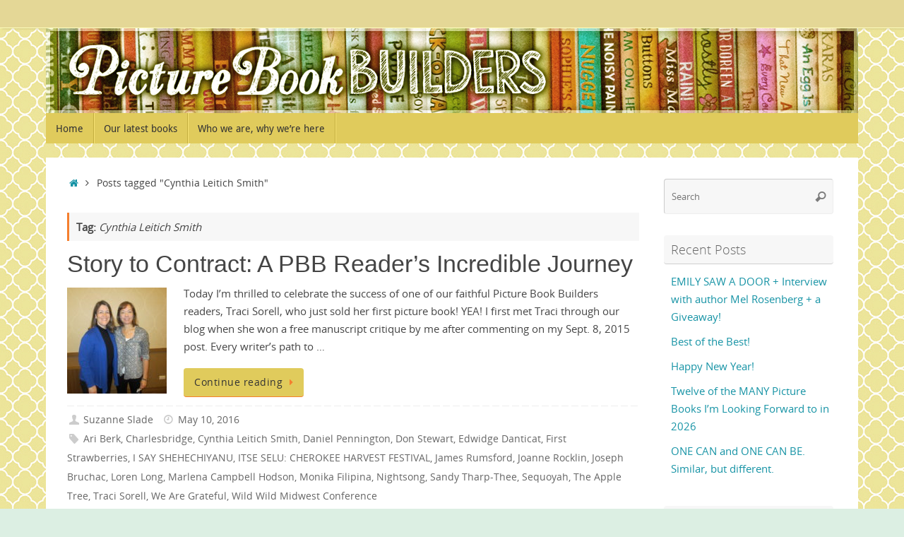

--- FILE ---
content_type: text/html; charset=UTF-8
request_url: https://picturebookbuilders.com/tag/cynthia-leitich-smith/?doing_wp_cron=1679980966.7375879287719726562500
body_size: 71627
content:
<!DOCTYPE html>
<html lang="en-US">
<head>
<meta name="viewport" content="width=device-width, user-scalable=no, initial-scale=1.0, minimum-scale=1.0, maximum-scale=1.0">
<meta http-equiv="Content-Type" content="text/html; charset=UTF-8" />
<link rel="profile" href="http://gmpg.org/xfn/11" />
<link rel="pingback" href="https://picturebookbuilders.com/xmlrpc.php" />
<title>Cynthia Leitich Smith</title>
<meta name='robots' content='max-image-preview:large' />
	<style>img:is([sizes="auto" i], [sizes^="auto," i]) { contain-intrinsic-size: 3000px 1500px }</style>
	
            <script data-no-defer="1" data-ezscrex="false" data-cfasync="false" data-pagespeed-no-defer data-cookieconsent="ignore">
                var ctPublicFunctions = {"_ajax_nonce":"bf173ed1f4","_rest_nonce":"cc02882c20","_ajax_url":"\/wp-admin\/admin-ajax.php","_rest_url":"https:\/\/picturebookbuilders.com\/wp-json\/","data__cookies_type":"native","data__ajax_type":"rest","data__bot_detector_enabled":0,"data__frontend_data_log_enabled":1,"cookiePrefix":"","wprocket_detected":false,"host_url":"picturebookbuilders.com","text__ee_click_to_select":"Click to select the whole data","text__ee_original_email":"The complete one is","text__ee_got_it":"Got it","text__ee_blocked":"Blocked","text__ee_cannot_connect":"Cannot connect","text__ee_cannot_decode":"Can not decode email. Unknown reason","text__ee_email_decoder":"CleanTalk email decoder","text__ee_wait_for_decoding":"The magic is on the way!","text__ee_decoding_process":"Please wait a few seconds while we decode the contact data."}
            </script>
        
            <script data-no-defer="1" data-ezscrex="false" data-cfasync="false" data-pagespeed-no-defer data-cookieconsent="ignore">
                var ctPublic = {"_ajax_nonce":"bf173ed1f4","settings__forms__check_internal":"1","settings__forms__check_external":"0","settings__forms__force_protection":0,"settings__forms__search_test":1,"settings__forms__wc_add_to_cart":0,"settings__data__bot_detector_enabled":0,"settings__sfw__anti_crawler":0,"blog_home":"https:\/\/picturebookbuilders.com\/","pixel__setting":"0","pixel__enabled":false,"pixel__url":null,"data__email_check_before_post":1,"data__email_check_exist_post":0,"data__cookies_type":"native","data__key_is_ok":true,"data__visible_fields_required":true,"wl_brandname":"Anti-Spam by CleanTalk","wl_brandname_short":"CleanTalk","ct_checkjs_key":1609518983,"emailEncoderPassKey":"77537814c2daf07f9ad996b0927a88e9","bot_detector_forms_excluded":"W10=","advancedCacheExists":false,"varnishCacheExists":false,"wc_ajax_add_to_cart":false}
            </script>
        <link rel="alternate" type="application/rss+xml" title=" &raquo; Feed" href="https://picturebookbuilders.com/feed/" />
<link rel="alternate" type="application/rss+xml" title=" &raquo; Comments Feed" href="https://picturebookbuilders.com/comments/feed/" />
<link rel="alternate" type="application/rss+xml" title=" &raquo; Cynthia Leitich Smith Tag Feed" href="https://picturebookbuilders.com/tag/cynthia-leitich-smith/feed/" />
		<!-- This site uses the Google Analytics by ExactMetrics plugin v8.11.1 - Using Analytics tracking - https://www.exactmetrics.com/ -->
							<script src="//www.googletagmanager.com/gtag/js?id=G-L4E4DQY6GM"  data-cfasync="false" data-wpfc-render="false" type="text/javascript" async></script>
			<script data-cfasync="false" data-wpfc-render="false" type="text/javascript">
				var em_version = '8.11.1';
				var em_track_user = true;
				var em_no_track_reason = '';
								var ExactMetricsDefaultLocations = {"page_location":"https:\/\/picturebookbuilders.com\/tag\/cynthia-leitich-smith\/?doing_wp_cron=1679980966.7375879287719726562500"};
								if ( typeof ExactMetricsPrivacyGuardFilter === 'function' ) {
					var ExactMetricsLocations = (typeof ExactMetricsExcludeQuery === 'object') ? ExactMetricsPrivacyGuardFilter( ExactMetricsExcludeQuery ) : ExactMetricsPrivacyGuardFilter( ExactMetricsDefaultLocations );
				} else {
					var ExactMetricsLocations = (typeof ExactMetricsExcludeQuery === 'object') ? ExactMetricsExcludeQuery : ExactMetricsDefaultLocations;
				}

								var disableStrs = [
										'ga-disable-G-L4E4DQY6GM',
									];

				/* Function to detect opted out users */
				function __gtagTrackerIsOptedOut() {
					for (var index = 0; index < disableStrs.length; index++) {
						if (document.cookie.indexOf(disableStrs[index] + '=true') > -1) {
							return true;
						}
					}

					return false;
				}

				/* Disable tracking if the opt-out cookie exists. */
				if (__gtagTrackerIsOptedOut()) {
					for (var index = 0; index < disableStrs.length; index++) {
						window[disableStrs[index]] = true;
					}
				}

				/* Opt-out function */
				function __gtagTrackerOptout() {
					for (var index = 0; index < disableStrs.length; index++) {
						document.cookie = disableStrs[index] + '=true; expires=Thu, 31 Dec 2099 23:59:59 UTC; path=/';
						window[disableStrs[index]] = true;
					}
				}

				if ('undefined' === typeof gaOptout) {
					function gaOptout() {
						__gtagTrackerOptout();
					}
				}
								window.dataLayer = window.dataLayer || [];

				window.ExactMetricsDualTracker = {
					helpers: {},
					trackers: {},
				};
				if (em_track_user) {
					function __gtagDataLayer() {
						dataLayer.push(arguments);
					}

					function __gtagTracker(type, name, parameters) {
						if (!parameters) {
							parameters = {};
						}

						if (parameters.send_to) {
							__gtagDataLayer.apply(null, arguments);
							return;
						}

						if (type === 'event') {
														parameters.send_to = exactmetrics_frontend.v4_id;
							var hookName = name;
							if (typeof parameters['event_category'] !== 'undefined') {
								hookName = parameters['event_category'] + ':' + name;
							}

							if (typeof ExactMetricsDualTracker.trackers[hookName] !== 'undefined') {
								ExactMetricsDualTracker.trackers[hookName](parameters);
							} else {
								__gtagDataLayer('event', name, parameters);
							}
							
						} else {
							__gtagDataLayer.apply(null, arguments);
						}
					}

					__gtagTracker('js', new Date());
					__gtagTracker('set', {
						'developer_id.dNDMyYj': true,
											});
					if ( ExactMetricsLocations.page_location ) {
						__gtagTracker('set', ExactMetricsLocations);
					}
										__gtagTracker('config', 'G-L4E4DQY6GM', {"forceSSL":"true"} );
										window.gtag = __gtagTracker;										(function () {
						/* https://developers.google.com/analytics/devguides/collection/analyticsjs/ */
						/* ga and __gaTracker compatibility shim. */
						var noopfn = function () {
							return null;
						};
						var newtracker = function () {
							return new Tracker();
						};
						var Tracker = function () {
							return null;
						};
						var p = Tracker.prototype;
						p.get = noopfn;
						p.set = noopfn;
						p.send = function () {
							var args = Array.prototype.slice.call(arguments);
							args.unshift('send');
							__gaTracker.apply(null, args);
						};
						var __gaTracker = function () {
							var len = arguments.length;
							if (len === 0) {
								return;
							}
							var f = arguments[len - 1];
							if (typeof f !== 'object' || f === null || typeof f.hitCallback !== 'function') {
								if ('send' === arguments[0]) {
									var hitConverted, hitObject = false, action;
									if ('event' === arguments[1]) {
										if ('undefined' !== typeof arguments[3]) {
											hitObject = {
												'eventAction': arguments[3],
												'eventCategory': arguments[2],
												'eventLabel': arguments[4],
												'value': arguments[5] ? arguments[5] : 1,
											}
										}
									}
									if ('pageview' === arguments[1]) {
										if ('undefined' !== typeof arguments[2]) {
											hitObject = {
												'eventAction': 'page_view',
												'page_path': arguments[2],
											}
										}
									}
									if (typeof arguments[2] === 'object') {
										hitObject = arguments[2];
									}
									if (typeof arguments[5] === 'object') {
										Object.assign(hitObject, arguments[5]);
									}
									if ('undefined' !== typeof arguments[1].hitType) {
										hitObject = arguments[1];
										if ('pageview' === hitObject.hitType) {
											hitObject.eventAction = 'page_view';
										}
									}
									if (hitObject) {
										action = 'timing' === arguments[1].hitType ? 'timing_complete' : hitObject.eventAction;
										hitConverted = mapArgs(hitObject);
										__gtagTracker('event', action, hitConverted);
									}
								}
								return;
							}

							function mapArgs(args) {
								var arg, hit = {};
								var gaMap = {
									'eventCategory': 'event_category',
									'eventAction': 'event_action',
									'eventLabel': 'event_label',
									'eventValue': 'event_value',
									'nonInteraction': 'non_interaction',
									'timingCategory': 'event_category',
									'timingVar': 'name',
									'timingValue': 'value',
									'timingLabel': 'event_label',
									'page': 'page_path',
									'location': 'page_location',
									'title': 'page_title',
									'referrer' : 'page_referrer',
								};
								for (arg in args) {
																		if (!(!args.hasOwnProperty(arg) || !gaMap.hasOwnProperty(arg))) {
										hit[gaMap[arg]] = args[arg];
									} else {
										hit[arg] = args[arg];
									}
								}
								return hit;
							}

							try {
								f.hitCallback();
							} catch (ex) {
							}
						};
						__gaTracker.create = newtracker;
						__gaTracker.getByName = newtracker;
						__gaTracker.getAll = function () {
							return [];
						};
						__gaTracker.remove = noopfn;
						__gaTracker.loaded = true;
						window['__gaTracker'] = __gaTracker;
					})();
									} else {
										console.log("");
					(function () {
						function __gtagTracker() {
							return null;
						}

						window['__gtagTracker'] = __gtagTracker;
						window['gtag'] = __gtagTracker;
					})();
									}
			</script>
							<!-- / Google Analytics by ExactMetrics -->
		<script type="text/javascript">
/* <![CDATA[ */
window._wpemojiSettings = {"baseUrl":"https:\/\/s.w.org\/images\/core\/emoji\/16.0.1\/72x72\/","ext":".png","svgUrl":"https:\/\/s.w.org\/images\/core\/emoji\/16.0.1\/svg\/","svgExt":".svg","source":{"concatemoji":"https:\/\/picturebookbuilders.com\/wp-includes\/js\/wp-emoji-release.min.js?ver=6.8.3"}};
/*! This file is auto-generated */
!function(s,n){var o,i,e;function c(e){try{var t={supportTests:e,timestamp:(new Date).valueOf()};sessionStorage.setItem(o,JSON.stringify(t))}catch(e){}}function p(e,t,n){e.clearRect(0,0,e.canvas.width,e.canvas.height),e.fillText(t,0,0);var t=new Uint32Array(e.getImageData(0,0,e.canvas.width,e.canvas.height).data),a=(e.clearRect(0,0,e.canvas.width,e.canvas.height),e.fillText(n,0,0),new Uint32Array(e.getImageData(0,0,e.canvas.width,e.canvas.height).data));return t.every(function(e,t){return e===a[t]})}function u(e,t){e.clearRect(0,0,e.canvas.width,e.canvas.height),e.fillText(t,0,0);for(var n=e.getImageData(16,16,1,1),a=0;a<n.data.length;a++)if(0!==n.data[a])return!1;return!0}function f(e,t,n,a){switch(t){case"flag":return n(e,"\ud83c\udff3\ufe0f\u200d\u26a7\ufe0f","\ud83c\udff3\ufe0f\u200b\u26a7\ufe0f")?!1:!n(e,"\ud83c\udde8\ud83c\uddf6","\ud83c\udde8\u200b\ud83c\uddf6")&&!n(e,"\ud83c\udff4\udb40\udc67\udb40\udc62\udb40\udc65\udb40\udc6e\udb40\udc67\udb40\udc7f","\ud83c\udff4\u200b\udb40\udc67\u200b\udb40\udc62\u200b\udb40\udc65\u200b\udb40\udc6e\u200b\udb40\udc67\u200b\udb40\udc7f");case"emoji":return!a(e,"\ud83e\udedf")}return!1}function g(e,t,n,a){var r="undefined"!=typeof WorkerGlobalScope&&self instanceof WorkerGlobalScope?new OffscreenCanvas(300,150):s.createElement("canvas"),o=r.getContext("2d",{willReadFrequently:!0}),i=(o.textBaseline="top",o.font="600 32px Arial",{});return e.forEach(function(e){i[e]=t(o,e,n,a)}),i}function t(e){var t=s.createElement("script");t.src=e,t.defer=!0,s.head.appendChild(t)}"undefined"!=typeof Promise&&(o="wpEmojiSettingsSupports",i=["flag","emoji"],n.supports={everything:!0,everythingExceptFlag:!0},e=new Promise(function(e){s.addEventListener("DOMContentLoaded",e,{once:!0})}),new Promise(function(t){var n=function(){try{var e=JSON.parse(sessionStorage.getItem(o));if("object"==typeof e&&"number"==typeof e.timestamp&&(new Date).valueOf()<e.timestamp+604800&&"object"==typeof e.supportTests)return e.supportTests}catch(e){}return null}();if(!n){if("undefined"!=typeof Worker&&"undefined"!=typeof OffscreenCanvas&&"undefined"!=typeof URL&&URL.createObjectURL&&"undefined"!=typeof Blob)try{var e="postMessage("+g.toString()+"("+[JSON.stringify(i),f.toString(),p.toString(),u.toString()].join(",")+"));",a=new Blob([e],{type:"text/javascript"}),r=new Worker(URL.createObjectURL(a),{name:"wpTestEmojiSupports"});return void(r.onmessage=function(e){c(n=e.data),r.terminate(),t(n)})}catch(e){}c(n=g(i,f,p,u))}t(n)}).then(function(e){for(var t in e)n.supports[t]=e[t],n.supports.everything=n.supports.everything&&n.supports[t],"flag"!==t&&(n.supports.everythingExceptFlag=n.supports.everythingExceptFlag&&n.supports[t]);n.supports.everythingExceptFlag=n.supports.everythingExceptFlag&&!n.supports.flag,n.DOMReady=!1,n.readyCallback=function(){n.DOMReady=!0}}).then(function(){return e}).then(function(){var e;n.supports.everything||(n.readyCallback(),(e=n.source||{}).concatemoji?t(e.concatemoji):e.wpemoji&&e.twemoji&&(t(e.twemoji),t(e.wpemoji)))}))}((window,document),window._wpemojiSettings);
/* ]]> */
</script>
<style id='wp-emoji-styles-inline-css' type='text/css'>

	img.wp-smiley, img.emoji {
		display: inline !important;
		border: none !important;
		box-shadow: none !important;
		height: 1em !important;
		width: 1em !important;
		margin: 0 0.07em !important;
		vertical-align: -0.1em !important;
		background: none !important;
		padding: 0 !important;
	}
</style>
<link rel='stylesheet' id='wp-block-library-css' href='https://picturebookbuilders.com/wp-includes/css/dist/block-library/style.min.css?ver=6.8.3' type='text/css' media='all' />
<style id='classic-theme-styles-inline-css' type='text/css'>
/*! This file is auto-generated */
.wp-block-button__link{color:#fff;background-color:#32373c;border-radius:9999px;box-shadow:none;text-decoration:none;padding:calc(.667em + 2px) calc(1.333em + 2px);font-size:1.125em}.wp-block-file__button{background:#32373c;color:#fff;text-decoration:none}
</style>
<style id='collapsing-archives-style-inline-css' type='text/css'>


</style>
<link rel='stylesheet' id='wpzoom-social-icons-block-style-css' href='https://picturebookbuilders.com/wp-content/plugins/social-icons-widget-by-wpzoom/block/dist/style-wpzoom-social-icons.css?ver=4.5.4' type='text/css' media='all' />
<link rel='stylesheet' id='dashicons-css' href='https://picturebookbuilders.com/wp-includes/css/dashicons.min.css?ver=6.8.3' type='text/css' media='all' />
<link rel='stylesheet' id='wpzoom-social-icons-academicons-css' href='https://picturebookbuilders.com/wp-content/plugins/social-icons-widget-by-wpzoom/assets/css/academicons.min.css?ver=1768508282' type='text/css' media='all' />
<link rel='stylesheet' id='wpzoom-social-icons-socicon-css' href='https://picturebookbuilders.com/wp-content/plugins/social-icons-widget-by-wpzoom/assets/css/wpzoom-socicon.css?ver=1768508282' type='text/css' media='all' />
<link rel='stylesheet' id='wpzoom-social-icons-font-awesome-5-css' href='https://picturebookbuilders.com/wp-content/plugins/social-icons-widget-by-wpzoom/assets/css/font-awesome-5.min.css?ver=1768508282' type='text/css' media='all' />
<link rel='stylesheet' id='wpzoom-social-icons-genericons-css' href='https://picturebookbuilders.com/wp-content/plugins/social-icons-widget-by-wpzoom/assets/css/genericons.css?ver=1768508282' type='text/css' media='all' />
<style id='global-styles-inline-css' type='text/css'>
:root{--wp--preset--aspect-ratio--square: 1;--wp--preset--aspect-ratio--4-3: 4/3;--wp--preset--aspect-ratio--3-4: 3/4;--wp--preset--aspect-ratio--3-2: 3/2;--wp--preset--aspect-ratio--2-3: 2/3;--wp--preset--aspect-ratio--16-9: 16/9;--wp--preset--aspect-ratio--9-16: 9/16;--wp--preset--color--black: #000000;--wp--preset--color--cyan-bluish-gray: #abb8c3;--wp--preset--color--white: #ffffff;--wp--preset--color--pale-pink: #f78da7;--wp--preset--color--vivid-red: #cf2e2e;--wp--preset--color--luminous-vivid-orange: #ff6900;--wp--preset--color--luminous-vivid-amber: #fcb900;--wp--preset--color--light-green-cyan: #7bdcb5;--wp--preset--color--vivid-green-cyan: #00d084;--wp--preset--color--pale-cyan-blue: #8ed1fc;--wp--preset--color--vivid-cyan-blue: #0693e3;--wp--preset--color--vivid-purple: #9b51e0;--wp--preset--gradient--vivid-cyan-blue-to-vivid-purple: linear-gradient(135deg,rgba(6,147,227,1) 0%,rgb(155,81,224) 100%);--wp--preset--gradient--light-green-cyan-to-vivid-green-cyan: linear-gradient(135deg,rgb(122,220,180) 0%,rgb(0,208,130) 100%);--wp--preset--gradient--luminous-vivid-amber-to-luminous-vivid-orange: linear-gradient(135deg,rgba(252,185,0,1) 0%,rgba(255,105,0,1) 100%);--wp--preset--gradient--luminous-vivid-orange-to-vivid-red: linear-gradient(135deg,rgba(255,105,0,1) 0%,rgb(207,46,46) 100%);--wp--preset--gradient--very-light-gray-to-cyan-bluish-gray: linear-gradient(135deg,rgb(238,238,238) 0%,rgb(169,184,195) 100%);--wp--preset--gradient--cool-to-warm-spectrum: linear-gradient(135deg,rgb(74,234,220) 0%,rgb(151,120,209) 20%,rgb(207,42,186) 40%,rgb(238,44,130) 60%,rgb(251,105,98) 80%,rgb(254,248,76) 100%);--wp--preset--gradient--blush-light-purple: linear-gradient(135deg,rgb(255,206,236) 0%,rgb(152,150,240) 100%);--wp--preset--gradient--blush-bordeaux: linear-gradient(135deg,rgb(254,205,165) 0%,rgb(254,45,45) 50%,rgb(107,0,62) 100%);--wp--preset--gradient--luminous-dusk: linear-gradient(135deg,rgb(255,203,112) 0%,rgb(199,81,192) 50%,rgb(65,88,208) 100%);--wp--preset--gradient--pale-ocean: linear-gradient(135deg,rgb(255,245,203) 0%,rgb(182,227,212) 50%,rgb(51,167,181) 100%);--wp--preset--gradient--electric-grass: linear-gradient(135deg,rgb(202,248,128) 0%,rgb(113,206,126) 100%);--wp--preset--gradient--midnight: linear-gradient(135deg,rgb(2,3,129) 0%,rgb(40,116,252) 100%);--wp--preset--font-size--small: 13px;--wp--preset--font-size--medium: 20px;--wp--preset--font-size--large: 36px;--wp--preset--font-size--x-large: 42px;--wp--preset--spacing--20: 0.44rem;--wp--preset--spacing--30: 0.67rem;--wp--preset--spacing--40: 1rem;--wp--preset--spacing--50: 1.5rem;--wp--preset--spacing--60: 2.25rem;--wp--preset--spacing--70: 3.38rem;--wp--preset--spacing--80: 5.06rem;--wp--preset--shadow--natural: 6px 6px 9px rgba(0, 0, 0, 0.2);--wp--preset--shadow--deep: 12px 12px 50px rgba(0, 0, 0, 0.4);--wp--preset--shadow--sharp: 6px 6px 0px rgba(0, 0, 0, 0.2);--wp--preset--shadow--outlined: 6px 6px 0px -3px rgba(255, 255, 255, 1), 6px 6px rgba(0, 0, 0, 1);--wp--preset--shadow--crisp: 6px 6px 0px rgba(0, 0, 0, 1);}:where(.is-layout-flex){gap: 0.5em;}:where(.is-layout-grid){gap: 0.5em;}body .is-layout-flex{display: flex;}.is-layout-flex{flex-wrap: wrap;align-items: center;}.is-layout-flex > :is(*, div){margin: 0;}body .is-layout-grid{display: grid;}.is-layout-grid > :is(*, div){margin: 0;}:where(.wp-block-columns.is-layout-flex){gap: 2em;}:where(.wp-block-columns.is-layout-grid){gap: 2em;}:where(.wp-block-post-template.is-layout-flex){gap: 1.25em;}:where(.wp-block-post-template.is-layout-grid){gap: 1.25em;}.has-black-color{color: var(--wp--preset--color--black) !important;}.has-cyan-bluish-gray-color{color: var(--wp--preset--color--cyan-bluish-gray) !important;}.has-white-color{color: var(--wp--preset--color--white) !important;}.has-pale-pink-color{color: var(--wp--preset--color--pale-pink) !important;}.has-vivid-red-color{color: var(--wp--preset--color--vivid-red) !important;}.has-luminous-vivid-orange-color{color: var(--wp--preset--color--luminous-vivid-orange) !important;}.has-luminous-vivid-amber-color{color: var(--wp--preset--color--luminous-vivid-amber) !important;}.has-light-green-cyan-color{color: var(--wp--preset--color--light-green-cyan) !important;}.has-vivid-green-cyan-color{color: var(--wp--preset--color--vivid-green-cyan) !important;}.has-pale-cyan-blue-color{color: var(--wp--preset--color--pale-cyan-blue) !important;}.has-vivid-cyan-blue-color{color: var(--wp--preset--color--vivid-cyan-blue) !important;}.has-vivid-purple-color{color: var(--wp--preset--color--vivid-purple) !important;}.has-black-background-color{background-color: var(--wp--preset--color--black) !important;}.has-cyan-bluish-gray-background-color{background-color: var(--wp--preset--color--cyan-bluish-gray) !important;}.has-white-background-color{background-color: var(--wp--preset--color--white) !important;}.has-pale-pink-background-color{background-color: var(--wp--preset--color--pale-pink) !important;}.has-vivid-red-background-color{background-color: var(--wp--preset--color--vivid-red) !important;}.has-luminous-vivid-orange-background-color{background-color: var(--wp--preset--color--luminous-vivid-orange) !important;}.has-luminous-vivid-amber-background-color{background-color: var(--wp--preset--color--luminous-vivid-amber) !important;}.has-light-green-cyan-background-color{background-color: var(--wp--preset--color--light-green-cyan) !important;}.has-vivid-green-cyan-background-color{background-color: var(--wp--preset--color--vivid-green-cyan) !important;}.has-pale-cyan-blue-background-color{background-color: var(--wp--preset--color--pale-cyan-blue) !important;}.has-vivid-cyan-blue-background-color{background-color: var(--wp--preset--color--vivid-cyan-blue) !important;}.has-vivid-purple-background-color{background-color: var(--wp--preset--color--vivid-purple) !important;}.has-black-border-color{border-color: var(--wp--preset--color--black) !important;}.has-cyan-bluish-gray-border-color{border-color: var(--wp--preset--color--cyan-bluish-gray) !important;}.has-white-border-color{border-color: var(--wp--preset--color--white) !important;}.has-pale-pink-border-color{border-color: var(--wp--preset--color--pale-pink) !important;}.has-vivid-red-border-color{border-color: var(--wp--preset--color--vivid-red) !important;}.has-luminous-vivid-orange-border-color{border-color: var(--wp--preset--color--luminous-vivid-orange) !important;}.has-luminous-vivid-amber-border-color{border-color: var(--wp--preset--color--luminous-vivid-amber) !important;}.has-light-green-cyan-border-color{border-color: var(--wp--preset--color--light-green-cyan) !important;}.has-vivid-green-cyan-border-color{border-color: var(--wp--preset--color--vivid-green-cyan) !important;}.has-pale-cyan-blue-border-color{border-color: var(--wp--preset--color--pale-cyan-blue) !important;}.has-vivid-cyan-blue-border-color{border-color: var(--wp--preset--color--vivid-cyan-blue) !important;}.has-vivid-purple-border-color{border-color: var(--wp--preset--color--vivid-purple) !important;}.has-vivid-cyan-blue-to-vivid-purple-gradient-background{background: var(--wp--preset--gradient--vivid-cyan-blue-to-vivid-purple) !important;}.has-light-green-cyan-to-vivid-green-cyan-gradient-background{background: var(--wp--preset--gradient--light-green-cyan-to-vivid-green-cyan) !important;}.has-luminous-vivid-amber-to-luminous-vivid-orange-gradient-background{background: var(--wp--preset--gradient--luminous-vivid-amber-to-luminous-vivid-orange) !important;}.has-luminous-vivid-orange-to-vivid-red-gradient-background{background: var(--wp--preset--gradient--luminous-vivid-orange-to-vivid-red) !important;}.has-very-light-gray-to-cyan-bluish-gray-gradient-background{background: var(--wp--preset--gradient--very-light-gray-to-cyan-bluish-gray) !important;}.has-cool-to-warm-spectrum-gradient-background{background: var(--wp--preset--gradient--cool-to-warm-spectrum) !important;}.has-blush-light-purple-gradient-background{background: var(--wp--preset--gradient--blush-light-purple) !important;}.has-blush-bordeaux-gradient-background{background: var(--wp--preset--gradient--blush-bordeaux) !important;}.has-luminous-dusk-gradient-background{background: var(--wp--preset--gradient--luminous-dusk) !important;}.has-pale-ocean-gradient-background{background: var(--wp--preset--gradient--pale-ocean) !important;}.has-electric-grass-gradient-background{background: var(--wp--preset--gradient--electric-grass) !important;}.has-midnight-gradient-background{background: var(--wp--preset--gradient--midnight) !important;}.has-small-font-size{font-size: var(--wp--preset--font-size--small) !important;}.has-medium-font-size{font-size: var(--wp--preset--font-size--medium) !important;}.has-large-font-size{font-size: var(--wp--preset--font-size--large) !important;}.has-x-large-font-size{font-size: var(--wp--preset--font-size--x-large) !important;}
:where(.wp-block-post-template.is-layout-flex){gap: 1.25em;}:where(.wp-block-post-template.is-layout-grid){gap: 1.25em;}
:where(.wp-block-columns.is-layout-flex){gap: 2em;}:where(.wp-block-columns.is-layout-grid){gap: 2em;}
:root :where(.wp-block-pullquote){font-size: 1.5em;line-height: 1.6;}
</style>
<link rel='stylesheet' id='cleantalk-public-css-css' href='https://picturebookbuilders.com/wp-content/plugins/cleantalk-spam-protect/css/cleantalk-public.min.css?ver=6.70.1_1766175170' type='text/css' media='all' />
<link rel='stylesheet' id='cleantalk-email-decoder-css-css' href='https://picturebookbuilders.com/wp-content/plugins/cleantalk-spam-protect/css/cleantalk-email-decoder.min.css?ver=6.70.1_1766175170' type='text/css' media='all' />
<link rel='stylesheet' id='email-subscribers-css' href='https://picturebookbuilders.com/wp-content/plugins/email-subscribers/lite/public/css/email-subscribers-public.css?ver=5.9.14' type='text/css' media='all' />
<link rel='stylesheet' id='ppress-frontend-css' href='https://picturebookbuilders.com/wp-content/plugins/wp-user-avatar/assets/css/frontend.min.css?ver=4.16.8' type='text/css' media='all' />
<link rel='stylesheet' id='ppress-flatpickr-css' href='https://picturebookbuilders.com/wp-content/plugins/wp-user-avatar/assets/flatpickr/flatpickr.min.css?ver=4.16.8' type='text/css' media='all' />
<link rel='stylesheet' id='ppress-select2-css' href='https://picturebookbuilders.com/wp-content/plugins/wp-user-avatar/assets/select2/select2.min.css?ver=6.8.3' type='text/css' media='all' />
<link rel='stylesheet' id='wp-components-css' href='https://picturebookbuilders.com/wp-includes/css/dist/components/style.min.css?ver=6.8.3' type='text/css' media='all' />
<link rel='stylesheet' id='godaddy-styles-css' href='https://picturebookbuilders.com/wp-content/mu-plugins/vendor/wpex/godaddy-launch/includes/Dependencies/GoDaddy/Styles/build/latest.css?ver=2.0.2' type='text/css' media='all' />
<link rel='stylesheet' id='tempera-fonts-css' href='https://picturebookbuilders.com/wp-content/themes/tempera/fonts/fontfaces.css?ver=1.8.3' type='text/css' media='all' />
<link rel='stylesheet' id='tempera-style-css' href='https://picturebookbuilders.com/wp-content/themes/tempera/style.css?ver=1.8.3' type='text/css' media='all' />
<style id='tempera-style-inline-css' type='text/css'>
#header, #main, #topbar-inner { max-width: 1150px; } #container.one-column { } #container.two-columns-right #secondary { width:250px; float:right; } #container.two-columns-right #content { width:calc(100% - 280px); float:left; } #container.two-columns-left #primary { width:250px; float:left; } #container.two-columns-left #content { width:calc(100% - 280px); float:right; } #container.three-columns-right .sidey { width:125px; float:left; } #container.three-columns-right #primary { margin-left:15px; margin-right:15px; } #container.three-columns-right #content { width: calc(100% - 280px); float:left;} #container.three-columns-left .sidey { width:125px; float:left; } #container.three-columns-left #secondary {margin-left:15px; margin-right:15px; } #container.three-columns-left #content { width: calc(100% - 280px); float:right; } #container.three-columns-sided .sidey { width:125px; float:left; } #container.three-columns-sided #secondary { float:right; } #container.three-columns-sided #content { width: calc(100% - 310px); float:right; margin: 0 155px 0 -1150px; } body { font-family: "Open Sans"; } #content h1.entry-title a, #content h2.entry-title a, #content h1.entry-title , #content h2.entry-title { font-family: "Segoe UI", Arial, sans-serif; } .widget-title, .widget-title a { font-family: "Open Sans Light"; } .entry-content h1, .entry-content h2, .entry-content h3, .entry-content h4, .entry-content h5, .entry-content h6, #comments #reply-title, .nivo-caption h2, #front-text1 h2, #front-text2 h2, .column-header-image, .column-header-noimage { font-family: "Open Sans Light"; } #site-title span a { font-family: "Yanone Kaffeesatz Regular"; } #access ul li a, #access ul li a span { font-family: "Droid Sans"; } body { color: #444444; background-color: #dcefe3 } a { color: #1693A5; } a:hover,.entry-meta span a:hover, .comments-link a:hover { color: #D6341D; } #header { ; } #site-title span a { color:#1693A5; } #site-description { color:#999999; } .socials a { background-color: #1693A5; } .socials .socials-hover { background-color: #D6341D; } /* Main menu top level */ #access a, #nav-toggle span, li.menu-main-search .searchform input[type="search"] { color: #333333; } li.menu-main-search .searchform input[type="search"] { background-color: #f8e374; border-left-color: #c2ad3e; } #access, #nav-toggle {background-color: #e0cb5c; } #access > .menu > ul > li > a > span { border-color: #c2ad3e; -webkit-box-shadow: 1px 0 0 #f8e374; box-shadow: 1px 0 0 #f8e374; } /*.rtl #access > .menu > ul > li > a > span { -webkit-box-shadow: -1px 0 0 #f8e374; box-shadow: -1px 0 0 #f8e374; } */ #access a:hover {background-color: #edd869; } #access ul li.current_page_item > a, #access ul li.current-menu-item > a, #access ul li.current_page_ancestor > a, #access ul li.current-menu-ancestor > a { background-color: #edd869; } /* Main menu Submenus */ #access > .menu > ul > li > ul:before {border-bottom-color:#2D2D2D;} #access ul ul ul li:first-child:before { border-right-color:#2D2D2D;} #access ul ul li { background-color:#2D2D2D; border-top-color:#3b3b3b; border-bottom-color:#222222} #access ul ul li a{color:#BBBBBB} #access ul ul li a:hover{background:#3b3b3b} #access ul ul li.current_page_item > a, #access ul ul li.current-menu-item > a, #access ul ul li.current_page_ancestor > a, #access ul ul li.current-menu-ancestor > a { background-color:#3b3b3b; } #topbar { background-color: #e4d796;border-bottom-color:#ffffbe; box-shadow:3px 0 3px #bcaf6e; } .topmenu ul li a, .topmenu .searchsubmit { color: #CCCCCC; } .topmenu ul li a:hover, .topmenu .searchform input[type="search"] { color: #EEEEEE; border-bottom-color: rgba( 245,127,46, 0.5); } #main { background-color: #FFFFFF; } #author-info, #entry-author-info, #content .page-title { border-color: #f57f2e; background: #F7F7F7; } #entry-author-info #author-avatar, #author-info #author-avatar { border-color: #EEEEEE; } .sidey .widget-container { color: #333333; ; } .sidey .widget-title { color: #666666; background-color: #F7F7F7;border-color:#cfcfcf;} .sidey .widget-container a {} .sidey .widget-container a:hover {} .entry-content h1, .entry-content h2, .entry-content h3, .entry-content h4, .entry-content h5, .entry-content h6 { color: #444444; } .sticky .entry-header {border-color:#f57f2e } .entry-title, .entry-title a { color: #444444; } .entry-title a:hover { color: #000000; } #content span.entry-format { color: #333333; background-color: #e0cb5c; } #footer { color: #AAAAAA; ; } #footer2 { color: #AAAAAA; background-color: #F7F7F7; } #footer a { ; } #footer a:hover { ; } #footer2 a, .footermenu ul li:after { ; } #footer2 a:hover { ; } #footer .widget-container { color: #333333; ; } #footer .widget-title { color: #666666; background-color: #F7F7F7;border-color:#cfcfcf } a.continue-reading-link, #cryout_ajax_more_trigger { color:#333333; background:#e0cb5c; border-bottom-color:#f57f2e; } a.continue-reading-link:hover { border-bottom-color:#D6341D; } a.continue-reading-link i.crycon-right-dir {color:#f57f2e} a.continue-reading-link:hover i.crycon-right-dir {color:#D6341D} .page-link a, .page-link > span > em {border-color:#CCCCCC} .columnmore a {background:#f57f2e;color:#F7F7F7} .columnmore a:hover {background:#D6341D;} .button, #respond .form-submit input#submit, input[type="submit"], input[type="reset"] { background-color: #f57f2e; } .button:hover, #respond .form-submit input#submit:hover { background-color: #D6341D; } .entry-content tr th, .entry-content thead th { color: #444444; } .entry-content table, .entry-content fieldset, .entry-content tr td, .entry-content tr th, .entry-content thead th { border-color: #CCCCCC; } .entry-content tr.even td { background-color: #F7F7F7 !important; } hr { border-color: #CCCCCC; } input[type="text"], input[type="password"], input[type="email"], textarea, select, input[type="color"],input[type="date"],input[type="datetime"],input[type="datetime-local"],input[type="month"],input[type="number"],input[type="range"], input[type="search"],input[type="tel"],input[type="time"],input[type="url"],input[type="week"] { background-color: #F7F7F7; border-color: #CCCCCC #EEEEEE #EEEEEE #CCCCCC; color: #444444; } input[type="submit"], input[type="reset"] { color: #FFFFFF; background-color: #f57f2e; } input[type="text"]:hover, input[type="password"]:hover, input[type="email"]:hover, textarea:hover, input[type="color"]:hover, input[type="date"]:hover, input[type="datetime"]:hover, input[type="datetime-local"]:hover, input[type="month"]:hover, input[type="number"]:hover, input[type="range"]:hover, input[type="search"]:hover, input[type="tel"]:hover, input[type="time"]:hover, input[type="url"]:hover, input[type="week"]:hover { background-color: rgba(247,247,247,0.4); } .entry-content pre { border-color: #CCCCCC; border-bottom-color:#f57f2e;} .entry-content code { background-color:#F7F7F7;} .entry-content blockquote { border-color: #EEEEEE; } abbr, acronym { border-color: #444444; } .comment-meta a { color: #444444; } #respond .form-allowed-tags { color: #999999; } .entry-meta .crycon-metas:before {color:#CCCCCC;} .entry-meta span a, .comments-link a, .entry-meta {color:#666666;} .entry-meta span a:hover, .comments-link a:hover {} .nav-next a:hover {} .nav-previous a:hover { } .pagination { border-color:#ededed;} .pagination span, .pagination a { background:#F7F7F7; border-left-color:#dddddd; border-right-color:#ffffff; } .pagination a:hover { background: #ffffff; } #searchform input[type="text"] {color:#999999;} .caption-accented .wp-caption { background-color:rgba(245,127,46,0.8); color:#FFFFFF} .tempera-image-one .entry-content img[class*='align'], .tempera-image-one .entry-summary img[class*='align'], .tempera-image-two .entry-content img[class*='align'], .tempera-image-two .entry-summary img[class*='align'], .tempera-image-one .entry-content [class*='wp-block'][class*='align'] img, .tempera-image-one .entry-summary [class*='wp-block'][class*='align'] img, .tempera-image-two .entry-content [class*='wp-block'][class*='align'] img, .tempera-image-two .entry-summary [class*='wp-block'][class*='align'] img { border-color:#f57f2e;} html { font-size:15px; line-height:1.7; } .entry-content, .entry-summary, #frontpage blockquote { text-align:inherit; } .entry-content, .entry-summary, .widget-area { } #content h1.entry-title, #content h2.entry-title { font-size:34px ;} .widget-title, .widget-title a { font-size:18px ;} h1 { font-size: 2.526em; } h2 { font-size: 2.202em; } h3 { font-size: 1.878em; } h4 { font-size: 1.554em; } h5 { font-size: 1.23em; } h6 { font-size: 0.906em; } #site-title { font-size:38px ;} #access ul li a, li.menu-main-search .searchform input[type="search"] { font-size:14px ;} .nocomments, .nocomments2 {display:none;} #header-container > div { margin:40px 0 0 0px;} .entry-content p, .entry-content ul, .entry-content ol, .entry-content dd, .entry-content pre, .entry-content hr, .entry-summary p, .commentlist p { margin-bottom: 1.0em; } header.entry-header > .entry-meta { display: none; } #toTop {background:#FFFFFF;margin-left:1300px;} #toTop:hover .crycon-back2top:before {color:#D6341D;} @media (max-width: 1195px) { #footer2 #toTop { position: relative; margin-left: auto !important; margin-right: auto !important; bottom: 0; display: block; width: 45px; border-radius: 4px 4px 0 0; opacity: 1; } } #main {margin-top:20px; } #forbottom {margin-left: 30px; margin-right: 30px;} #header-widget-area { width: 33%; } #branding { height:120px; } 
/* Tempera Custom CSS */
</style>
<link rel='stylesheet' id='tempera-mobile-css' href='https://picturebookbuilders.com/wp-content/themes/tempera/styles/style-mobile.css?ver=1.8.3' type='text/css' media='all' />
<link rel='stylesheet' id='wpzoom-social-icons-font-awesome-3-css' href='https://picturebookbuilders.com/wp-content/plugins/social-icons-widget-by-wpzoom/assets/css/font-awesome-3.min.css?ver=1768508282' type='text/css' media='all' />
<link rel='stylesheet' id='wpzoom-social-icons-styles-css' href='https://picturebookbuilders.com/wp-content/plugins/social-icons-widget-by-wpzoom/assets/css/wpzoom-social-icons-styles.css?ver=1768508282' type='text/css' media='all' />
<link rel='preload' as='font'  id='wpzoom-social-icons-font-academicons-woff2-css' href='https://picturebookbuilders.com/wp-content/plugins/social-icons-widget-by-wpzoom/assets/font/academicons.woff2?v=1.9.2'  type='font/woff2' crossorigin />
<link rel='preload' as='font'  id='wpzoom-social-icons-font-fontawesome-3-woff2-css' href='https://picturebookbuilders.com/wp-content/plugins/social-icons-widget-by-wpzoom/assets/font/fontawesome-webfont.woff2?v=4.7.0'  type='font/woff2' crossorigin />
<link rel='preload' as='font'  id='wpzoom-social-icons-font-fontawesome-5-brands-woff2-css' href='https://picturebookbuilders.com/wp-content/plugins/social-icons-widget-by-wpzoom/assets/font/fa-brands-400.woff2'  type='font/woff2' crossorigin />
<link rel='preload' as='font'  id='wpzoom-social-icons-font-fontawesome-5-regular-woff2-css' href='https://picturebookbuilders.com/wp-content/plugins/social-icons-widget-by-wpzoom/assets/font/fa-regular-400.woff2'  type='font/woff2' crossorigin />
<link rel='preload' as='font'  id='wpzoom-social-icons-font-fontawesome-5-solid-woff2-css' href='https://picturebookbuilders.com/wp-content/plugins/social-icons-widget-by-wpzoom/assets/font/fa-solid-900.woff2'  type='font/woff2' crossorigin />
<link rel='preload' as='font'  id='wpzoom-social-icons-font-genericons-woff-css' href='https://picturebookbuilders.com/wp-content/plugins/social-icons-widget-by-wpzoom/assets/font/Genericons.woff'  type='font/woff' crossorigin />
<link rel='preload' as='font'  id='wpzoom-social-icons-font-socicon-woff2-css' href='https://picturebookbuilders.com/wp-content/plugins/social-icons-widget-by-wpzoom/assets/font/socicon.woff2?v=4.5.4'  type='font/woff2' crossorigin />
<script type="text/javascript" src="https://picturebookbuilders.com/wp-content/plugins/google-analytics-dashboard-for-wp/assets/js/frontend-gtag.min.js?ver=8.11.1" id="exactmetrics-frontend-script-js" async="async" data-wp-strategy="async"></script>
<script data-cfasync="false" data-wpfc-render="false" type="text/javascript" id='exactmetrics-frontend-script-js-extra'>/* <![CDATA[ */
var exactmetrics_frontend = {"js_events_tracking":"true","download_extensions":"zip,mp3,mpeg,pdf,docx,pptx,xlsx,rar","inbound_paths":"[{\"path\":\"\\\/go\\\/\",\"label\":\"affiliate\"},{\"path\":\"\\\/recommend\\\/\",\"label\":\"affiliate\"}]","home_url":"https:\/\/picturebookbuilders.com","hash_tracking":"false","v4_id":"G-L4E4DQY6GM"};/* ]]> */
</script>
<script type="text/javascript" src="https://picturebookbuilders.com/wp-content/plugins/cleantalk-spam-protect/js/apbct-public-bundle_int-protection_gathering.min.js?ver=6.70.1_1766175170" id="apbct-public-bundle_int-protection_gathering.min-js-js"></script>
<script type="text/javascript" src="https://picturebookbuilders.com/wp-includes/js/jquery/jquery.min.js?ver=3.7.1" id="jquery-core-js"></script>
<script type="text/javascript" src="https://picturebookbuilders.com/wp-includes/js/jquery/jquery-migrate.min.js?ver=3.4.1" id="jquery-migrate-js"></script>
<script type="text/javascript" src="https://picturebookbuilders.com/wp-content/plugins/wp-user-avatar/assets/flatpickr/flatpickr.min.js?ver=4.16.8" id="ppress-flatpickr-js"></script>
<script type="text/javascript" src="https://picturebookbuilders.com/wp-content/plugins/wp-user-avatar/assets/select2/select2.min.js?ver=4.16.8" id="ppress-select2-js"></script>
<script type="text/javascript" src="https://picturebookbuilders.com/wp-content/plugins/timezonecalculator/vendor/jshashtable/hashtable.js?ver=3.0" id="jshashtable-js"></script>
<script type="text/javascript" id="timezonecalculator_refresh-js-extra">
/* <![CDATA[ */
var timezonecalculator_refresh_settings = {"ajax_url":"https:\/\/picturebookbuilders.com\/wp-admin\/admin-ajax.php","_ajax_nonce":"06ec0968f5","refresh_time":"30"};
/* ]]> */
</script>
<script type="text/javascript" src="https://picturebookbuilders.com/wp-content/plugins/timezonecalculator/js/refresh.js?ver=3.20" id="timezonecalculator_refresh-js"></script>
<link rel="https://api.w.org/" href="https://picturebookbuilders.com/wp-json/" /><link rel="alternate" title="JSON" type="application/json" href="https://picturebookbuilders.com/wp-json/wp/v2/tags/597" /><link rel="EditURI" type="application/rsd+xml" title="RSD" href="https://picturebookbuilders.com/xmlrpc.php?rsd" />
<meta name="generator" content="WordPress 6.8.3" />
<meta name="TimeZoneCalculator" content="3.37"/>
<style type="text/css" id="custom-background-css">
body.custom-background { background-image: url("https://picturebookbuilders.com/wp-content/uploads/2014/09/quatrefoil-pattern-background-green132.jpg"); background-position: left top; background-size: auto; background-repeat: repeat; background-attachment: scroll; }
</style>
		<!--[if lt IE 9]>
	<script>
	document.createElement('header');
	document.createElement('nav');
	document.createElement('section');
	document.createElement('article');
	document.createElement('aside');
	document.createElement('footer');
	</script>
	<![endif]-->
					<style type="text/css" id="c4wp-checkout-css">
					.woocommerce-checkout .c4wp_captcha_field {
						margin-bottom: 10px;
						margin-top: 15px;
						position: relative;
						display: inline-block;
					}
				</style>
							<style type="text/css" id="c4wp-v3-lp-form-css">
				.login #login, .login #lostpasswordform {
					min-width: 350px !important;
				}
				.wpforms-field-c4wp iframe {
					width: 100% !important;
				}
			</style>
			</head>
<body class="archive tag tag-cynthia-leitich-smith tag-597 custom-background wp-theme-tempera tempera-image-none caption-dark tempera-comment-placeholders tempera-menu-left">

	<a class="skip-link screen-reader-text" href="#main" title="Skip to content"> Skip to content </a>
	
<div id="wrapper" class="hfeed">
<div id="topbar" ><div id="topbar-inner">  </div></div>

<div id="header-full">
	<header id="header">
		<div id="masthead">
			<div id="branding" role="banner" >
				<img id="bg_image" alt="" title="" src="https://picturebookbuilders.com/wp-content/uploads/2014/09/banner5.jpg"  />	<div id="header-container">
	</div>								<div style="clear:both;"></div>
			</div><!-- #branding -->
			<button id="nav-toggle"><span>&nbsp;</span></button>
			<nav id="access" class="jssafe" role="navigation">
					<div class="skip-link screen-reader-text"><a href="#content" title="Skip to content">
		Skip to content	</a></div>
	<div id="prime_nav" class="menu"><ul>
<li ><a href="https://picturebookbuilders.com/"><span>Home</span></a></li><li class="page_item page-item-28"><a href="https://picturebookbuilders.com/our-latest-books/"><span>Our latest books</span></a></li>
<li class="page_item page-item-5"><a href="https://picturebookbuilders.com/about-us/"><span>Who we are, why we&#8217;re here</span></a></li>
</ul></div>
			</nav><!-- #access -->
		</div><!-- #masthead -->
	</header><!-- #header -->
</div><!-- #header-full -->

<div style="clear:both;height:0;"> </div>

<div id="main" class="main">
			<div  id="forbottom" >
		
		<div style="clear:both;"> </div>

		
		<section id="container" class="two-columns-right">
	
			<div id="content" role="main">
			<div class="breadcrumbs"><a href="https://picturebookbuilders.com"><i class="crycon-homebread"></i><span class="screen-reader-text">Home</span></a><i class="crycon-angle-right"></i> <span class="current">Posts tagged "Cynthia Leitich Smith"</span></div><!--breadcrumbs-->			
			
				<header class="page-header">
					<h1 class="page-title">Tag: <span>Cynthia Leitich Smith</span></h1>									</header>

								
					
	<article id="post-38541" class="post-38541 post type-post status-publish format-standard has-post-thumbnail hentry category-uncategorized tag-ari-berk tag-charlesbridge tag-cynthia-leitich-smith tag-daniel-pennington tag-don-stewart tag-edwidge-danticat tag-first-strawberries tag-i-say-shehechiyanu tag-itse-selu-cherokee-harvest-festival tag-james-rumsford tag-joanne-rocklin tag-joseph-bruchac tag-loren-long tag-marlena-campbell-hodson tag-monika-filipina tag-nightsong tag-sandy-tharp-thee tag-sequoyah tag-the-apple-tree tag-traci-sorell tag-we-are-grateful tag-wild-wild-midwest-conference">
				
		<header class="entry-header">			
			<h2 class="entry-title">
				<a href="https://picturebookbuilders.com/2016/05/story-to-contract-a-pbb-readers-incredible-journey/" title="Permalink to Story to Contract: A PBB Reader&#8217;s Incredible Journey" rel="bookmark">Story to Contract: A PBB Reader&#8217;s Incredible Journey</a>
			</h2>
						<div class="entry-meta">
							</div><!-- .entry-meta -->	
		</header><!-- .entry-header -->
		
						
												<div class="entry-summary">
						<a href="https://picturebookbuilders.com/2016/05/story-to-contract-a-pbb-readers-incredible-journey/" title="Story to Contract: A PBB Reader&#039;s Incredible Journey"><img width="141" height="150" src="https://picturebookbuilders.com/wp-content/uploads/2016/05/IMG_6767-141x150.jpg" class="alignleft post_thumbnail wp-post-image" alt="" decoding="async" srcset="https://picturebookbuilders.com/wp-content/uploads/2016/05/IMG_6767-141x150.jpg 141w, https://picturebookbuilders.com/wp-content/uploads/2016/05/IMG_6767-281x300.jpg 281w, https://picturebookbuilders.com/wp-content/uploads/2016/05/IMG_6767-768x820.jpg 768w, https://picturebookbuilders.com/wp-content/uploads/2016/05/IMG_6767-959x1024.jpg 959w" sizes="(max-width: 141px) 100vw, 141px" /></a>						<p>Today I&#8217;m thrilled to celebrate the success of one of our faithful Picture Book Builders readers, Traci Sorell, who just sold her first picture book! YEA! I first met Traci through our blog when she won a free manuscript critique by me after commenting on my Sept. 8, 2015 post. Every writer&#8217;s path to …</p>
<p class="continue-reading-button"> <a class="continue-reading-link" href="https://picturebookbuilders.com/2016/05/story-to-contract-a-pbb-readers-incredible-journey/">Continue reading<i class="crycon-right-dir"></i></a></p>
						</div><!-- .entry-summary -->
									
		
		<footer class="entry-meta">
			<span class="author vcard" ><i class="crycon-author crycon-metas" title="Author "></i>
					<a class="url fn n" rel="author" href="https://picturebookbuilders.com/author/suzanne-slade/" title="View all posts by Suzanne Slade">Suzanne Slade</a></span><span><i class="crycon-time crycon-metas" title="Date"></i>
				<time class="onDate date published" datetime="2016-05-10T02:00:43-05:00">
					<a href="https://picturebookbuilders.com/2016/05/story-to-contract-a-pbb-readers-incredible-journey/" rel="bookmark">May 10, 2016</a>
				</time>
			   </span><time class="updated"  datetime="2016-05-10T12:24:30-05:00">May 10, 2016</time>		<span class="footer-tags"><i class="crycon-tag crycon-metas" title="Tags"> </i><a href="https://picturebookbuilders.com/tag/ari-berk/" rel="tag">Ari Berk</a>, <a href="https://picturebookbuilders.com/tag/charlesbridge/" rel="tag">Charlesbridge</a>, <a href="https://picturebookbuilders.com/tag/cynthia-leitich-smith/" rel="tag">Cynthia Leitich Smith</a>, <a href="https://picturebookbuilders.com/tag/daniel-pennington/" rel="tag">Daniel Pennington</a>, <a href="https://picturebookbuilders.com/tag/don-stewart/" rel="tag">Don Stewart</a>, <a href="https://picturebookbuilders.com/tag/edwidge-danticat/" rel="tag">Edwidge Danticat</a>, <a href="https://picturebookbuilders.com/tag/first-strawberries/" rel="tag">First Strawberries</a>, <a href="https://picturebookbuilders.com/tag/i-say-shehechiyanu/" rel="tag">I SAY SHEHECHIYANU</a>, <a href="https://picturebookbuilders.com/tag/itse-selu-cherokee-harvest-festival/" rel="tag">ITSE SELU: CHEROKEE HARVEST FESTIVAL</a>, <a href="https://picturebookbuilders.com/tag/james-rumsford/" rel="tag">James Rumsford</a>, <a href="https://picturebookbuilders.com/tag/joanne-rocklin/" rel="tag">Joanne Rocklin</a>, <a href="https://picturebookbuilders.com/tag/joseph-bruchac/" rel="tag">Joseph Bruchac</a>, <a href="https://picturebookbuilders.com/tag/loren-long/" rel="tag">Loren Long</a>, <a href="https://picturebookbuilders.com/tag/marlena-campbell-hodson/" rel="tag">Marlena Campbell Hodson</a>, <a href="https://picturebookbuilders.com/tag/monika-filipina/" rel="tag">Monika Filipina</a>, <a href="https://picturebookbuilders.com/tag/nightsong/" rel="tag">Nightsong</a>, <a href="https://picturebookbuilders.com/tag/sandy-tharp-thee/" rel="tag">Sandy Tharp-Thee</a>, <a href="https://picturebookbuilders.com/tag/sequoyah/" rel="tag">Sequoyah</a>, <a href="https://picturebookbuilders.com/tag/the-apple-tree/" rel="tag">The Apple Tree</a>, <a href="https://picturebookbuilders.com/tag/traci-sorell/" rel="tag">Traci Sorell</a>, <a href="https://picturebookbuilders.com/tag/we-are-grateful/" rel="tag">We Are Grateful</a>, <a href="https://picturebookbuilders.com/tag/wild-wild-midwest-conference/" rel="tag">Wild Wild Midwest Conference</a> </span>
    <span class="comments-link"><a href="https://picturebookbuilders.com/2016/05/story-to-contract-a-pbb-readers-incredible-journey/#comments"><i class="crycon-comments crycon-metas" title="87 Comments"></i><b>87</b></a></span>		</footer>
	</article><!-- #post-38541 -->
	
	
						
						</div><!-- #content -->
			<div id="secondary" class="widget-area sidey" role="complementary">
		
			<ul class="xoxo">
								<li id="search-2" class="widget-container widget_search">
<form apbct-form-sign="native_search" role="search" method="get" class="searchform" action="https://picturebookbuilders.com/">
	<label>
		<span class="screen-reader-text">Search for:</span>
		<input type="search" class="s" placeholder="Search" value="" name="s" />
	</label>
	<button type="submit" class="searchsubmit"><span class="screen-reader-text">Search</span><i class="crycon-search"></i></button>
<input
                    class="apbct_special_field apbct_email_id__search_form"
                    name="apbct__email_id__search_form"
                    aria-label="apbct__label_id__search_form"
                    type="text" size="30" maxlength="200" autocomplete="off"
                    value=""
                /><input
                   id="apbct_submit_id__search_form" 
                   class="apbct_special_field apbct__email_id__search_form"
                   name="apbct__label_id__search_form"
                   aria-label="apbct_submit_name__search_form"
                   type="submit"
                   size="30"
                   maxlength="200"
                   value="37905"
               /></form>
</li>
		<li id="recent-posts-2" class="widget-container widget_recent_entries">
		<h3 class="widget-title">Recent Posts</h3>
		<ul>
											<li>
					<a href="https://picturebookbuilders.com/2026/01/emily-saw-a-door-interview-with-author-mel-rosenberg-a-giveaway/">EMILY SAW A DOOR + Interview with author Mel Rosenberg + a Giveaway!</a>
									</li>
											<li>
					<a href="https://picturebookbuilders.com/2026/01/best-of-the-best/">Best of the Best!</a>
									</li>
											<li>
					<a href="https://picturebookbuilders.com/2025/12/happy-new-year/">Happy New Year!</a>
									</li>
											<li>
					<a href="https://picturebookbuilders.com/2025/12/twelve-of-the-many-picture-books-im-looking-forward-to-in-2026/">Twelve of the MANY Picture Books I&#8217;m Looking Forward to in 2026</a>
									</li>
											<li>
					<a href="https://picturebookbuilders.com/2025/12/one-can-and-one-can-be-similar-but-different/">ONE CAN and ONE CAN BE. Similar, but different.</a>
									</li>
					</ul>

		</li><li id="block-12" class="widget-container widget_block"><div class="wp-block-collapsing-archives"><h2 class='widget-title'>archives</h2><style type="text/css">
ul#widget-collapsArch-block-12-top span.collapsing-archives {
        border:0;
        padding:0;
        margin:0;
        cursor:pointer;
}

ul#widget-collapsArch-block-12-top h3 span.sym {float:right;padding:0 .5em}
ul#widget-collapsArch-block-12-top li.collapsing-archives a.self {font-weight:bold}
ul#widget-collapsArch-block-12-top:before {content:'';}
ul#widget-collapsArch-block-12-top li.collapsing-archives.expand:before {content:'';}
ul#widget-collapsArch-block-12-top li.collapsing-archives.expand,
ul#widget-collapsArch-block-12-top li.collapsing-archives.collapse {
       list-style:none;
       padding:0 0 0 .9em;
       margin-left:-1em;
       text-indent:-1.1em;
}
ul#widget-collapsArch-block-12-top li.collapsing-archives.item {
  padding:0;
  text-indent:0;
}

ul#widget-collapsArch-block-12-top li.collapsing-archives .sym {
   cursor:pointer;
   font-size:1.2em;
   font-family:Arial, Helvetica, sans-serif;
    padding-right:5px;}
</style><ul id='widget-collapsArch-block-12-top'>  <li class='collapsing-archives collapse'><span title='click to collapse' class='collapsing-archives collapse'><span class='sym'>&#x25BC;</span></span><a href='https://picturebookbuilders.com/2026/'>2026  <span class="yearCount">(2)</span>
</a>
    <div  id='collapsArch-2026:block-12'>
    <ul>
      <li class='collapsing-archives expand'><span title='click to expand' class='collapsing-archives expand'><span class='sym'>&#x25BA;</span></span><a href='https://picturebookbuilders.com/2026/01/' title='January'>January  <span class="monthCount">(2)</span>
</a>
        <div style='display:none' id='collapsArch-2026-1:block-12'>
        </div>
      </li> <!-- close expanded month --> 
  </ul>
     </div>
  </li> <!-- end year -->
  <li class='collapsing-archives expand'><span title='click to expand' class='collapsing-archives expand'><span class='sym'>&#x25BA;</span></span><a href='https://picturebookbuilders.com/2025/'>2025  <span class="yearCount">(86)</span>
</a>
    <div style='display:none' id='collapsArch-2025:block-12'>
    <ul>
      <li class='collapsing-archives expand'><span title='click to expand' class='collapsing-archives expand'><span class='sym'>&#x25BA;</span></span><a href='https://picturebookbuilders.com/2025/12/' title='December'>December  <span class="monthCount">(7)</span>
</a>
        <div style='display:none' id='collapsArch-2025-12:block-12'>
       </div>
      </li> <!-- close expanded month --> 
      <li class='collapsing-archives expand'><span title='click to expand' class='collapsing-archives expand'><span class='sym'>&#x25BA;</span></span><a href='https://picturebookbuilders.com/2025/11/' title='November'>November  <span class="monthCount">(8)</span>
</a>
        <div style='display:none' id='collapsArch-2025-11:block-12'>
       </div>
      </li> <!-- close expanded month --> 
      <li class='collapsing-archives expand'><span title='click to expand' class='collapsing-archives expand'><span class='sym'>&#x25BA;</span></span><a href='https://picturebookbuilders.com/2025/10/' title='October'>October  <span class="monthCount">(7)</span>
</a>
        <div style='display:none' id='collapsArch-2025-10:block-12'>
       </div>
      </li> <!-- close expanded month --> 
      <li class='collapsing-archives expand'><span title='click to expand' class='collapsing-archives expand'><span class='sym'>&#x25BA;</span></span><a href='https://picturebookbuilders.com/2025/09/' title='September'>September  <span class="monthCount">(7)</span>
</a>
        <div style='display:none' id='collapsArch-2025-9:block-12'>
       </div>
      </li> <!-- close expanded month --> 
      <li class='collapsing-archives expand'><span title='click to expand' class='collapsing-archives expand'><span class='sym'>&#x25BA;</span></span><a href='https://picturebookbuilders.com/2025/08/' title='August'>August  <span class="monthCount">(9)</span>
</a>
        <div style='display:none' id='collapsArch-2025-8:block-12'>
       </div>
      </li> <!-- close expanded month --> 
      <li class='collapsing-archives expand'><span title='click to expand' class='collapsing-archives expand'><span class='sym'>&#x25BA;</span></span><a href='https://picturebookbuilders.com/2025/07/' title='July'>July  <span class="monthCount">(7)</span>
</a>
        <div style='display:none' id='collapsArch-2025-7:block-12'>
       </div>
      </li> <!-- close expanded month --> 
      <li class='collapsing-archives expand'><span title='click to expand' class='collapsing-archives expand'><span class='sym'>&#x25BA;</span></span><a href='https://picturebookbuilders.com/2025/06/' title='June'>June  <span class="monthCount">(8)</span>
</a>
        <div style='display:none' id='collapsArch-2025-6:block-12'>
       </div>
      </li> <!-- close expanded month --> 
      <li class='collapsing-archives expand'><span title='click to expand' class='collapsing-archives expand'><span class='sym'>&#x25BA;</span></span><a href='https://picturebookbuilders.com/2025/05/' title='May'>May  <span class="monthCount">(6)</span>
</a>
        <div style='display:none' id='collapsArch-2025-5:block-12'>
       </div>
      </li> <!-- close expanded month --> 
      <li class='collapsing-archives expand'><span title='click to expand' class='collapsing-archives expand'><span class='sym'>&#x25BA;</span></span><a href='https://picturebookbuilders.com/2025/04/' title='April'>April  <span class="monthCount">(9)</span>
</a>
        <div style='display:none' id='collapsArch-2025-4:block-12'>
       </div>
      </li> <!-- close expanded month --> 
      <li class='collapsing-archives expand'><span title='click to expand' class='collapsing-archives expand'><span class='sym'>&#x25BA;</span></span><a href='https://picturebookbuilders.com/2025/03/' title='March'>March  <span class="monthCount">(6)</span>
</a>
        <div style='display:none' id='collapsArch-2025-3:block-12'>
       </div>
      </li> <!-- close expanded month --> 
      <li class='collapsing-archives expand'><span title='click to expand' class='collapsing-archives expand'><span class='sym'>&#x25BA;</span></span><a href='https://picturebookbuilders.com/2025/02/' title='February'>February  <span class="monthCount">(7)</span>
</a>
        <div style='display:none' id='collapsArch-2025-2:block-12'>
       </div>
      </li> <!-- close expanded month --> 
      <li class='collapsing-archives expand'><span title='click to expand' class='collapsing-archives expand'><span class='sym'>&#x25BA;</span></span><a href='https://picturebookbuilders.com/2025/01/' title='January'>January  <span class="monthCount">(5)</span>
</a>
        <div style='display:none' id='collapsArch-2025-1:block-12'>
        </div>
      </li> <!-- close expanded month --> 
  </ul>
     </div>
  </li> <!-- end year -->
  <li class='collapsing-archives expand'><span title='click to expand' class='collapsing-archives expand'><span class='sym'>&#x25BA;</span></span><a href='https://picturebookbuilders.com/2024/'>2024  <span class="yearCount">(83)</span>
</a>
    <div style='display:none' id='collapsArch-2024:block-12'>
    <ul>
      <li class='collapsing-archives expand'><span title='click to expand' class='collapsing-archives expand'><span class='sym'>&#x25BA;</span></span><a href='https://picturebookbuilders.com/2024/12/' title='December'>December  <span class="monthCount">(7)</span>
</a>
        <div style='display:none' id='collapsArch-2024-12:block-12'>
       </div>
      </li> <!-- close expanded month --> 
      <li class='collapsing-archives expand'><span title='click to expand' class='collapsing-archives expand'><span class='sym'>&#x25BA;</span></span><a href='https://picturebookbuilders.com/2024/11/' title='November'>November  <span class="monthCount">(7)</span>
</a>
        <div style='display:none' id='collapsArch-2024-11:block-12'>
       </div>
      </li> <!-- close expanded month --> 
      <li class='collapsing-archives expand'><span title='click to expand' class='collapsing-archives expand'><span class='sym'>&#x25BA;</span></span><a href='https://picturebookbuilders.com/2024/10/' title='October'>October  <span class="monthCount">(5)</span>
</a>
        <div style='display:none' id='collapsArch-2024-10:block-12'>
       </div>
      </li> <!-- close expanded month --> 
      <li class='collapsing-archives expand'><span title='click to expand' class='collapsing-archives expand'><span class='sym'>&#x25BA;</span></span><a href='https://picturebookbuilders.com/2024/09/' title='September'>September  <span class="monthCount">(7)</span>
</a>
        <div style='display:none' id='collapsArch-2024-9:block-12'>
       </div>
      </li> <!-- close expanded month --> 
      <li class='collapsing-archives expand'><span title='click to expand' class='collapsing-archives expand'><span class='sym'>&#x25BA;</span></span><a href='https://picturebookbuilders.com/2024/08/' title='August'>August  <span class="monthCount">(7)</span>
</a>
        <div style='display:none' id='collapsArch-2024-8:block-12'>
       </div>
      </li> <!-- close expanded month --> 
      <li class='collapsing-archives expand'><span title='click to expand' class='collapsing-archives expand'><span class='sym'>&#x25BA;</span></span><a href='https://picturebookbuilders.com/2024/07/' title='July'>July  <span class="monthCount">(7)</span>
</a>
        <div style='display:none' id='collapsArch-2024-7:block-12'>
       </div>
      </li> <!-- close expanded month --> 
      <li class='collapsing-archives expand'><span title='click to expand' class='collapsing-archives expand'><span class='sym'>&#x25BA;</span></span><a href='https://picturebookbuilders.com/2024/06/' title='June'>June  <span class="monthCount">(6)</span>
</a>
        <div style='display:none' id='collapsArch-2024-6:block-12'>
       </div>
      </li> <!-- close expanded month --> 
      <li class='collapsing-archives expand'><span title='click to expand' class='collapsing-archives expand'><span class='sym'>&#x25BA;</span></span><a href='https://picturebookbuilders.com/2024/05/' title='May'>May  <span class="monthCount">(7)</span>
</a>
        <div style='display:none' id='collapsArch-2024-5:block-12'>
       </div>
      </li> <!-- close expanded month --> 
      <li class='collapsing-archives expand'><span title='click to expand' class='collapsing-archives expand'><span class='sym'>&#x25BA;</span></span><a href='https://picturebookbuilders.com/2024/04/' title='April'>April  <span class="monthCount">(7)</span>
</a>
        <div style='display:none' id='collapsArch-2024-4:block-12'>
       </div>
      </li> <!-- close expanded month --> 
      <li class='collapsing-archives expand'><span title='click to expand' class='collapsing-archives expand'><span class='sym'>&#x25BA;</span></span><a href='https://picturebookbuilders.com/2024/03/' title='March'>March  <span class="monthCount">(8)</span>
</a>
        <div style='display:none' id='collapsArch-2024-3:block-12'>
       </div>
      </li> <!-- close expanded month --> 
      <li class='collapsing-archives expand'><span title='click to expand' class='collapsing-archives expand'><span class='sym'>&#x25BA;</span></span><a href='https://picturebookbuilders.com/2024/02/' title='February'>February  <span class="monthCount">(7)</span>
</a>
        <div style='display:none' id='collapsArch-2024-2:block-12'>
       </div>
      </li> <!-- close expanded month --> 
      <li class='collapsing-archives expand'><span title='click to expand' class='collapsing-archives expand'><span class='sym'>&#x25BA;</span></span><a href='https://picturebookbuilders.com/2024/01/' title='January'>January  <span class="monthCount">(8)</span>
</a>
        <div style='display:none' id='collapsArch-2024-1:block-12'>
        </div>
      </li> <!-- close expanded month --> 
  </ul>
     </div>
  </li> <!-- end year -->
  <li class='collapsing-archives expand'><span title='click to expand' class='collapsing-archives expand'><span class='sym'>&#x25BA;</span></span><a href='https://picturebookbuilders.com/2023/'>2023  <span class="yearCount">(90)</span>
</a>
    <div style='display:none' id='collapsArch-2023:block-12'>
    <ul>
      <li class='collapsing-archives expand'><span title='click to expand' class='collapsing-archives expand'><span class='sym'>&#x25BA;</span></span><a href='https://picturebookbuilders.com/2023/12/' title='December'>December  <span class="monthCount">(7)</span>
</a>
        <div style='display:none' id='collapsArch-2023-12:block-12'>
       </div>
      </li> <!-- close expanded month --> 
      <li class='collapsing-archives expand'><span title='click to expand' class='collapsing-archives expand'><span class='sym'>&#x25BA;</span></span><a href='https://picturebookbuilders.com/2023/11/' title='November'>November  <span class="monthCount">(7)</span>
</a>
        <div style='display:none' id='collapsArch-2023-11:block-12'>
       </div>
      </li> <!-- close expanded month --> 
      <li class='collapsing-archives expand'><span title='click to expand' class='collapsing-archives expand'><span class='sym'>&#x25BA;</span></span><a href='https://picturebookbuilders.com/2023/10/' title='October'>October  <span class="monthCount">(9)</span>
</a>
        <div style='display:none' id='collapsArch-2023-10:block-12'>
       </div>
      </li> <!-- close expanded month --> 
      <li class='collapsing-archives expand'><span title='click to expand' class='collapsing-archives expand'><span class='sym'>&#x25BA;</span></span><a href='https://picturebookbuilders.com/2023/09/' title='September'>September  <span class="monthCount">(8)</span>
</a>
        <div style='display:none' id='collapsArch-2023-9:block-12'>
       </div>
      </li> <!-- close expanded month --> 
      <li class='collapsing-archives expand'><span title='click to expand' class='collapsing-archives expand'><span class='sym'>&#x25BA;</span></span><a href='https://picturebookbuilders.com/2023/08/' title='August'>August  <span class="monthCount">(8)</span>
</a>
        <div style='display:none' id='collapsArch-2023-8:block-12'>
       </div>
      </li> <!-- close expanded month --> 
      <li class='collapsing-archives expand'><span title='click to expand' class='collapsing-archives expand'><span class='sym'>&#x25BA;</span></span><a href='https://picturebookbuilders.com/2023/07/' title='July'>July  <span class="monthCount">(7)</span>
</a>
        <div style='display:none' id='collapsArch-2023-7:block-12'>
       </div>
      </li> <!-- close expanded month --> 
      <li class='collapsing-archives expand'><span title='click to expand' class='collapsing-archives expand'><span class='sym'>&#x25BA;</span></span><a href='https://picturebookbuilders.com/2023/06/' title='June'>June  <span class="monthCount">(8)</span>
</a>
        <div style='display:none' id='collapsArch-2023-6:block-12'>
       </div>
      </li> <!-- close expanded month --> 
      <li class='collapsing-archives expand'><span title='click to expand' class='collapsing-archives expand'><span class='sym'>&#x25BA;</span></span><a href='https://picturebookbuilders.com/2023/05/' title='May'>May  <span class="monthCount">(10)</span>
</a>
        <div style='display:none' id='collapsArch-2023-5:block-12'>
       </div>
      </li> <!-- close expanded month --> 
      <li class='collapsing-archives expand'><span title='click to expand' class='collapsing-archives expand'><span class='sym'>&#x25BA;</span></span><a href='https://picturebookbuilders.com/2023/04/' title='April'>April  <span class="monthCount">(6)</span>
</a>
        <div style='display:none' id='collapsArch-2023-4:block-12'>
       </div>
      </li> <!-- close expanded month --> 
      <li class='collapsing-archives expand'><span title='click to expand' class='collapsing-archives expand'><span class='sym'>&#x25BA;</span></span><a href='https://picturebookbuilders.com/2023/03/' title='March'>March  <span class="monthCount">(6)</span>
</a>
        <div style='display:none' id='collapsArch-2023-3:block-12'>
       </div>
      </li> <!-- close expanded month --> 
      <li class='collapsing-archives expand'><span title='click to expand' class='collapsing-archives expand'><span class='sym'>&#x25BA;</span></span><a href='https://picturebookbuilders.com/2023/02/' title='February'>February  <span class="monthCount">(8)</span>
</a>
        <div style='display:none' id='collapsArch-2023-2:block-12'>
       </div>
      </li> <!-- close expanded month --> 
      <li class='collapsing-archives expand'><span title='click to expand' class='collapsing-archives expand'><span class='sym'>&#x25BA;</span></span><a href='https://picturebookbuilders.com/2023/01/' title='January'>January  <span class="monthCount">(6)</span>
</a>
        <div style='display:none' id='collapsArch-2023-1:block-12'>
        </div>
      </li> <!-- close expanded month --> 
  </ul>
     </div>
  </li> <!-- end year -->
  <li class='collapsing-archives expand'><span title='click to expand' class='collapsing-archives expand'><span class='sym'>&#x25BA;</span></span><a href='https://picturebookbuilders.com/2022/'>2022  <span class="yearCount">(95)</span>
</a>
    <div style='display:none' id='collapsArch-2022:block-12'>
    <ul>
      <li class='collapsing-archives expand'><span title='click to expand' class='collapsing-archives expand'><span class='sym'>&#x25BA;</span></span><a href='https://picturebookbuilders.com/2022/12/' title='December'>December  <span class="monthCount">(8)</span>
</a>
        <div style='display:none' id='collapsArch-2022-12:block-12'>
       </div>
      </li> <!-- close expanded month --> 
      <li class='collapsing-archives expand'><span title='click to expand' class='collapsing-archives expand'><span class='sym'>&#x25BA;</span></span><a href='https://picturebookbuilders.com/2022/11/' title='November'>November  <span class="monthCount">(9)</span>
</a>
        <div style='display:none' id='collapsArch-2022-11:block-12'>
       </div>
      </li> <!-- close expanded month --> 
      <li class='collapsing-archives expand'><span title='click to expand' class='collapsing-archives expand'><span class='sym'>&#x25BA;</span></span><a href='https://picturebookbuilders.com/2022/10/' title='October'>October  <span class="monthCount">(8)</span>
</a>
        <div style='display:none' id='collapsArch-2022-10:block-12'>
       </div>
      </li> <!-- close expanded month --> 
      <li class='collapsing-archives expand'><span title='click to expand' class='collapsing-archives expand'><span class='sym'>&#x25BA;</span></span><a href='https://picturebookbuilders.com/2022/09/' title='September'>September  <span class="monthCount">(7)</span>
</a>
        <div style='display:none' id='collapsArch-2022-9:block-12'>
       </div>
      </li> <!-- close expanded month --> 
      <li class='collapsing-archives expand'><span title='click to expand' class='collapsing-archives expand'><span class='sym'>&#x25BA;</span></span><a href='https://picturebookbuilders.com/2022/08/' title='August'>August  <span class="monthCount">(7)</span>
</a>
        <div style='display:none' id='collapsArch-2022-8:block-12'>
       </div>
      </li> <!-- close expanded month --> 
      <li class='collapsing-archives expand'><span title='click to expand' class='collapsing-archives expand'><span class='sym'>&#x25BA;</span></span><a href='https://picturebookbuilders.com/2022/07/' title='July'>July  <span class="monthCount">(9)</span>
</a>
        <div style='display:none' id='collapsArch-2022-7:block-12'>
       </div>
      </li> <!-- close expanded month --> 
      <li class='collapsing-archives expand'><span title='click to expand' class='collapsing-archives expand'><span class='sym'>&#x25BA;</span></span><a href='https://picturebookbuilders.com/2022/06/' title='June'>June  <span class="monthCount">(6)</span>
</a>
        <div style='display:none' id='collapsArch-2022-6:block-12'>
       </div>
      </li> <!-- close expanded month --> 
      <li class='collapsing-archives expand'><span title='click to expand' class='collapsing-archives expand'><span class='sym'>&#x25BA;</span></span><a href='https://picturebookbuilders.com/2022/05/' title='May'>May  <span class="monthCount">(9)</span>
</a>
        <div style='display:none' id='collapsArch-2022-5:block-12'>
       </div>
      </li> <!-- close expanded month --> 
      <li class='collapsing-archives expand'><span title='click to expand' class='collapsing-archives expand'><span class='sym'>&#x25BA;</span></span><a href='https://picturebookbuilders.com/2022/04/' title='April'>April  <span class="monthCount">(8)</span>
</a>
        <div style='display:none' id='collapsArch-2022-4:block-12'>
       </div>
      </li> <!-- close expanded month --> 
      <li class='collapsing-archives expand'><span title='click to expand' class='collapsing-archives expand'><span class='sym'>&#x25BA;</span></span><a href='https://picturebookbuilders.com/2022/03/' title='March'>March  <span class="monthCount">(9)</span>
</a>
        <div style='display:none' id='collapsArch-2022-3:block-12'>
       </div>
      </li> <!-- close expanded month --> 
      <li class='collapsing-archives expand'><span title='click to expand' class='collapsing-archives expand'><span class='sym'>&#x25BA;</span></span><a href='https://picturebookbuilders.com/2022/02/' title='February'>February  <span class="monthCount">(7)</span>
</a>
        <div style='display:none' id='collapsArch-2022-2:block-12'>
       </div>
      </li> <!-- close expanded month --> 
      <li class='collapsing-archives expand'><span title='click to expand' class='collapsing-archives expand'><span class='sym'>&#x25BA;</span></span><a href='https://picturebookbuilders.com/2022/01/' title='January'>January  <span class="monthCount">(8)</span>
</a>
        <div style='display:none' id='collapsArch-2022-1:block-12'>
        </div>
      </li> <!-- close expanded month --> 
  </ul>
     </div>
  </li> <!-- end year -->
  <li class='collapsing-archives expand'><span title='click to expand' class='collapsing-archives expand'><span class='sym'>&#x25BA;</span></span><a href='https://picturebookbuilders.com/2021/'>2021  <span class="yearCount">(97)</span>
</a>
    <div style='display:none' id='collapsArch-2021:block-12'>
    <ul>
      <li class='collapsing-archives expand'><span title='click to expand' class='collapsing-archives expand'><span class='sym'>&#x25BA;</span></span><a href='https://picturebookbuilders.com/2021/12/' title='December'>December  <span class="monthCount">(8)</span>
</a>
        <div style='display:none' id='collapsArch-2021-12:block-12'>
       </div>
      </li> <!-- close expanded month --> 
      <li class='collapsing-archives expand'><span title='click to expand' class='collapsing-archives expand'><span class='sym'>&#x25BA;</span></span><a href='https://picturebookbuilders.com/2021/11/' title='November'>November  <span class="monthCount">(8)</span>
</a>
        <div style='display:none' id='collapsArch-2021-11:block-12'>
       </div>
      </li> <!-- close expanded month --> 
      <li class='collapsing-archives expand'><span title='click to expand' class='collapsing-archives expand'><span class='sym'>&#x25BA;</span></span><a href='https://picturebookbuilders.com/2021/10/' title='October'>October  <span class="monthCount">(9)</span>
</a>
        <div style='display:none' id='collapsArch-2021-10:block-12'>
       </div>
      </li> <!-- close expanded month --> 
      <li class='collapsing-archives expand'><span title='click to expand' class='collapsing-archives expand'><span class='sym'>&#x25BA;</span></span><a href='https://picturebookbuilders.com/2021/09/' title='September'>September  <span class="monthCount">(8)</span>
</a>
        <div style='display:none' id='collapsArch-2021-9:block-12'>
       </div>
      </li> <!-- close expanded month --> 
      <li class='collapsing-archives expand'><span title='click to expand' class='collapsing-archives expand'><span class='sym'>&#x25BA;</span></span><a href='https://picturebookbuilders.com/2021/08/' title='August'>August  <span class="monthCount">(8)</span>
</a>
        <div style='display:none' id='collapsArch-2021-8:block-12'>
       </div>
      </li> <!-- close expanded month --> 
      <li class='collapsing-archives expand'><span title='click to expand' class='collapsing-archives expand'><span class='sym'>&#x25BA;</span></span><a href='https://picturebookbuilders.com/2021/07/' title='July'>July  <span class="monthCount">(9)</span>
</a>
        <div style='display:none' id='collapsArch-2021-7:block-12'>
       </div>
      </li> <!-- close expanded month --> 
      <li class='collapsing-archives expand'><span title='click to expand' class='collapsing-archives expand'><span class='sym'>&#x25BA;</span></span><a href='https://picturebookbuilders.com/2021/06/' title='June'>June  <span class="monthCount">(8)</span>
</a>
        <div style='display:none' id='collapsArch-2021-6:block-12'>
       </div>
      </li> <!-- close expanded month --> 
      <li class='collapsing-archives expand'><span title='click to expand' class='collapsing-archives expand'><span class='sym'>&#x25BA;</span></span><a href='https://picturebookbuilders.com/2021/05/' title='May'>May  <span class="monthCount">(7)</span>
</a>
        <div style='display:none' id='collapsArch-2021-5:block-12'>
       </div>
      </li> <!-- close expanded month --> 
      <li class='collapsing-archives expand'><span title='click to expand' class='collapsing-archives expand'><span class='sym'>&#x25BA;</span></span><a href='https://picturebookbuilders.com/2021/04/' title='April'>April  <span class="monthCount">(8)</span>
</a>
        <div style='display:none' id='collapsArch-2021-4:block-12'>
       </div>
      </li> <!-- close expanded month --> 
      <li class='collapsing-archives expand'><span title='click to expand' class='collapsing-archives expand'><span class='sym'>&#x25BA;</span></span><a href='https://picturebookbuilders.com/2021/03/' title='March'>March  <span class="monthCount">(8)</span>
</a>
        <div style='display:none' id='collapsArch-2021-3:block-12'>
       </div>
      </li> <!-- close expanded month --> 
      <li class='collapsing-archives expand'><span title='click to expand' class='collapsing-archives expand'><span class='sym'>&#x25BA;</span></span><a href='https://picturebookbuilders.com/2021/02/' title='February'>February  <span class="monthCount">(8)</span>
</a>
        <div style='display:none' id='collapsArch-2021-2:block-12'>
       </div>
      </li> <!-- close expanded month --> 
      <li class='collapsing-archives expand'><span title='click to expand' class='collapsing-archives expand'><span class='sym'>&#x25BA;</span></span><a href='https://picturebookbuilders.com/2021/01/' title='January'>January  <span class="monthCount">(8)</span>
</a>
        <div style='display:none' id='collapsArch-2021-1:block-12'>
        </div>
      </li> <!-- close expanded month --> 
  </ul>
     </div>
  </li> <!-- end year -->
  <li class='collapsing-archives expand'><span title='click to expand' class='collapsing-archives expand'><span class='sym'>&#x25BA;</span></span><a href='https://picturebookbuilders.com/2020/'>2020  <span class="yearCount">(93)</span>
</a>
    <div style='display:none' id='collapsArch-2020:block-12'>
    <ul>
      <li class='collapsing-archives expand'><span title='click to expand' class='collapsing-archives expand'><span class='sym'>&#x25BA;</span></span><a href='https://picturebookbuilders.com/2020/12/' title='December'>December  <span class="monthCount">(8)</span>
</a>
        <div style='display:none' id='collapsArch-2020-12:block-12'>
       </div>
      </li> <!-- close expanded month --> 
      <li class='collapsing-archives expand'><span title='click to expand' class='collapsing-archives expand'><span class='sym'>&#x25BA;</span></span><a href='https://picturebookbuilders.com/2020/11/' title='November'>November  <span class="monthCount">(7)</span>
</a>
        <div style='display:none' id='collapsArch-2020-11:block-12'>
       </div>
      </li> <!-- close expanded month --> 
      <li class='collapsing-archives expand'><span title='click to expand' class='collapsing-archives expand'><span class='sym'>&#x25BA;</span></span><a href='https://picturebookbuilders.com/2020/10/' title='October'>October  <span class="monthCount">(8)</span>
</a>
        <div style='display:none' id='collapsArch-2020-10:block-12'>
       </div>
      </li> <!-- close expanded month --> 
      <li class='collapsing-archives expand'><span title='click to expand' class='collapsing-archives expand'><span class='sym'>&#x25BA;</span></span><a href='https://picturebookbuilders.com/2020/09/' title='September'>September  <span class="monthCount">(8)</span>
</a>
        <div style='display:none' id='collapsArch-2020-9:block-12'>
       </div>
      </li> <!-- close expanded month --> 
      <li class='collapsing-archives expand'><span title='click to expand' class='collapsing-archives expand'><span class='sym'>&#x25BA;</span></span><a href='https://picturebookbuilders.com/2020/08/' title='August'>August  <span class="monthCount">(8)</span>
</a>
        <div style='display:none' id='collapsArch-2020-8:block-12'>
       </div>
      </li> <!-- close expanded month --> 
      <li class='collapsing-archives expand'><span title='click to expand' class='collapsing-archives expand'><span class='sym'>&#x25BA;</span></span><a href='https://picturebookbuilders.com/2020/07/' title='July'>July  <span class="monthCount">(9)</span>
</a>
        <div style='display:none' id='collapsArch-2020-7:block-12'>
       </div>
      </li> <!-- close expanded month --> 
      <li class='collapsing-archives expand'><span title='click to expand' class='collapsing-archives expand'><span class='sym'>&#x25BA;</span></span><a href='https://picturebookbuilders.com/2020/06/' title='June'>June  <span class="monthCount">(8)</span>
</a>
        <div style='display:none' id='collapsArch-2020-6:block-12'>
       </div>
      </li> <!-- close expanded month --> 
      <li class='collapsing-archives expand'><span title='click to expand' class='collapsing-archives expand'><span class='sym'>&#x25BA;</span></span><a href='https://picturebookbuilders.com/2020/05/' title='May'>May  <span class="monthCount">(6)</span>
</a>
        <div style='display:none' id='collapsArch-2020-5:block-12'>
       </div>
      </li> <!-- close expanded month --> 
      <li class='collapsing-archives expand'><span title='click to expand' class='collapsing-archives expand'><span class='sym'>&#x25BA;</span></span><a href='https://picturebookbuilders.com/2020/04/' title='April'>April  <span class="monthCount">(8)</span>
</a>
        <div style='display:none' id='collapsArch-2020-4:block-12'>
       </div>
      </li> <!-- close expanded month --> 
      <li class='collapsing-archives expand'><span title='click to expand' class='collapsing-archives expand'><span class='sym'>&#x25BA;</span></span><a href='https://picturebookbuilders.com/2020/03/' title='March'>March  <span class="monthCount">(8)</span>
</a>
        <div style='display:none' id='collapsArch-2020-3:block-12'>
       </div>
      </li> <!-- close expanded month --> 
      <li class='collapsing-archives expand'><span title='click to expand' class='collapsing-archives expand'><span class='sym'>&#x25BA;</span></span><a href='https://picturebookbuilders.com/2020/02/' title='February'>February  <span class="monthCount">(8)</span>
</a>
        <div style='display:none' id='collapsArch-2020-2:block-12'>
       </div>
      </li> <!-- close expanded month --> 
      <li class='collapsing-archives expand'><span title='click to expand' class='collapsing-archives expand'><span class='sym'>&#x25BA;</span></span><a href='https://picturebookbuilders.com/2020/01/' title='January'>January  <span class="monthCount">(7)</span>
</a>
        <div style='display:none' id='collapsArch-2020-1:block-12'>
        </div>
      </li> <!-- close expanded month --> 
  </ul>
     </div>
  </li> <!-- end year -->
  <li class='collapsing-archives expand'><span title='click to expand' class='collapsing-archives expand'><span class='sym'>&#x25BA;</span></span><a href='https://picturebookbuilders.com/2019/'>2019  <span class="yearCount">(91)</span>
</a>
    <div style='display:none' id='collapsArch-2019:block-12'>
    <ul>
      <li class='collapsing-archives expand'><span title='click to expand' class='collapsing-archives expand'><span class='sym'>&#x25BA;</span></span><a href='https://picturebookbuilders.com/2019/12/' title='December'>December  <span class="monthCount">(8)</span>
</a>
        <div style='display:none' id='collapsArch-2019-12:block-12'>
       </div>
      </li> <!-- close expanded month --> 
      <li class='collapsing-archives expand'><span title='click to expand' class='collapsing-archives expand'><span class='sym'>&#x25BA;</span></span><a href='https://picturebookbuilders.com/2019/11/' title='November'>November  <span class="monthCount">(7)</span>
</a>
        <div style='display:none' id='collapsArch-2019-11:block-12'>
       </div>
      </li> <!-- close expanded month --> 
      <li class='collapsing-archives expand'><span title='click to expand' class='collapsing-archives expand'><span class='sym'>&#x25BA;</span></span><a href='https://picturebookbuilders.com/2019/10/' title='October'>October  <span class="monthCount">(8)</span>
</a>
        <div style='display:none' id='collapsArch-2019-10:block-12'>
       </div>
      </li> <!-- close expanded month --> 
      <li class='collapsing-archives expand'><span title='click to expand' class='collapsing-archives expand'><span class='sym'>&#x25BA;</span></span><a href='https://picturebookbuilders.com/2019/09/' title='September'>September  <span class="monthCount">(9)</span>
</a>
        <div style='display:none' id='collapsArch-2019-9:block-12'>
       </div>
      </li> <!-- close expanded month --> 
      <li class='collapsing-archives expand'><span title='click to expand' class='collapsing-archives expand'><span class='sym'>&#x25BA;</span></span><a href='https://picturebookbuilders.com/2019/08/' title='August'>August  <span class="monthCount">(6)</span>
</a>
        <div style='display:none' id='collapsArch-2019-8:block-12'>
       </div>
      </li> <!-- close expanded month --> 
      <li class='collapsing-archives expand'><span title='click to expand' class='collapsing-archives expand'><span class='sym'>&#x25BA;</span></span><a href='https://picturebookbuilders.com/2019/07/' title='July'>July  <span class="monthCount">(9)</span>
</a>
        <div style='display:none' id='collapsArch-2019-7:block-12'>
       </div>
      </li> <!-- close expanded month --> 
      <li class='collapsing-archives expand'><span title='click to expand' class='collapsing-archives expand'><span class='sym'>&#x25BA;</span></span><a href='https://picturebookbuilders.com/2019/06/' title='June'>June  <span class="monthCount">(5)</span>
</a>
        <div style='display:none' id='collapsArch-2019-6:block-12'>
       </div>
      </li> <!-- close expanded month --> 
      <li class='collapsing-archives expand'><span title='click to expand' class='collapsing-archives expand'><span class='sym'>&#x25BA;</span></span><a href='https://picturebookbuilders.com/2019/05/' title='May'>May  <span class="monthCount">(7)</span>
</a>
        <div style='display:none' id='collapsArch-2019-5:block-12'>
       </div>
      </li> <!-- close expanded month --> 
      <li class='collapsing-archives expand'><span title='click to expand' class='collapsing-archives expand'><span class='sym'>&#x25BA;</span></span><a href='https://picturebookbuilders.com/2019/04/' title='April'>April  <span class="monthCount">(8)</span>
</a>
        <div style='display:none' id='collapsArch-2019-4:block-12'>
       </div>
      </li> <!-- close expanded month --> 
      <li class='collapsing-archives expand'><span title='click to expand' class='collapsing-archives expand'><span class='sym'>&#x25BA;</span></span><a href='https://picturebookbuilders.com/2019/03/' title='March'>March  <span class="monthCount">(9)</span>
</a>
        <div style='display:none' id='collapsArch-2019-3:block-12'>
       </div>
      </li> <!-- close expanded month --> 
      <li class='collapsing-archives expand'><span title='click to expand' class='collapsing-archives expand'><span class='sym'>&#x25BA;</span></span><a href='https://picturebookbuilders.com/2019/02/' title='February'>February  <span class="monthCount">(6)</span>
</a>
        <div style='display:none' id='collapsArch-2019-2:block-12'>
       </div>
      </li> <!-- close expanded month --> 
      <li class='collapsing-archives expand'><span title='click to expand' class='collapsing-archives expand'><span class='sym'>&#x25BA;</span></span><a href='https://picturebookbuilders.com/2019/01/' title='January'>January  <span class="monthCount">(9)</span>
</a>
        <div style='display:none' id='collapsArch-2019-1:block-12'>
        </div>
      </li> <!-- close expanded month --> 
  </ul>
     </div>
  </li> <!-- end year -->
  <li class='collapsing-archives expand'><span title='click to expand' class='collapsing-archives expand'><span class='sym'>&#x25BA;</span></span><a href='https://picturebookbuilders.com/2018/'>2018  <span class="yearCount">(94)</span>
</a>
    <div style='display:none' id='collapsArch-2018:block-12'>
    <ul>
      <li class='collapsing-archives expand'><span title='click to expand' class='collapsing-archives expand'><span class='sym'>&#x25BA;</span></span><a href='https://picturebookbuilders.com/2018/12/' title='December'>December  <span class="monthCount">(7)</span>
</a>
        <div style='display:none' id='collapsArch-2018-12:block-12'>
       </div>
      </li> <!-- close expanded month --> 
      <li class='collapsing-archives expand'><span title='click to expand' class='collapsing-archives expand'><span class='sym'>&#x25BA;</span></span><a href='https://picturebookbuilders.com/2018/11/' title='November'>November  <span class="monthCount">(8)</span>
</a>
        <div style='display:none' id='collapsArch-2018-11:block-12'>
       </div>
      </li> <!-- close expanded month --> 
      <li class='collapsing-archives expand'><span title='click to expand' class='collapsing-archives expand'><span class='sym'>&#x25BA;</span></span><a href='https://picturebookbuilders.com/2018/10/' title='October'>October  <span class="monthCount">(9)</span>
</a>
        <div style='display:none' id='collapsArch-2018-10:block-12'>
       </div>
      </li> <!-- close expanded month --> 
      <li class='collapsing-archives expand'><span title='click to expand' class='collapsing-archives expand'><span class='sym'>&#x25BA;</span></span><a href='https://picturebookbuilders.com/2018/09/' title='September'>September  <span class="monthCount">(7)</span>
</a>
        <div style='display:none' id='collapsArch-2018-9:block-12'>
       </div>
      </li> <!-- close expanded month --> 
      <li class='collapsing-archives expand'><span title='click to expand' class='collapsing-archives expand'><span class='sym'>&#x25BA;</span></span><a href='https://picturebookbuilders.com/2018/08/' title='August'>August  <span class="monthCount">(8)</span>
</a>
        <div style='display:none' id='collapsArch-2018-8:block-12'>
       </div>
      </li> <!-- close expanded month --> 
      <li class='collapsing-archives expand'><span title='click to expand' class='collapsing-archives expand'><span class='sym'>&#x25BA;</span></span><a href='https://picturebookbuilders.com/2018/07/' title='July'>July  <span class="monthCount">(8)</span>
</a>
        <div style='display:none' id='collapsArch-2018-7:block-12'>
       </div>
      </li> <!-- close expanded month --> 
      <li class='collapsing-archives expand'><span title='click to expand' class='collapsing-archives expand'><span class='sym'>&#x25BA;</span></span><a href='https://picturebookbuilders.com/2018/06/' title='June'>June  <span class="monthCount">(7)</span>
</a>
        <div style='display:none' id='collapsArch-2018-6:block-12'>
       </div>
      </li> <!-- close expanded month --> 
      <li class='collapsing-archives expand'><span title='click to expand' class='collapsing-archives expand'><span class='sym'>&#x25BA;</span></span><a href='https://picturebookbuilders.com/2018/05/' title='May'>May  <span class="monthCount">(8)</span>
</a>
        <div style='display:none' id='collapsArch-2018-5:block-12'>
       </div>
      </li> <!-- close expanded month --> 
      <li class='collapsing-archives expand'><span title='click to expand' class='collapsing-archives expand'><span class='sym'>&#x25BA;</span></span><a href='https://picturebookbuilders.com/2018/04/' title='April'>April  <span class="monthCount">(8)</span>
</a>
        <div style='display:none' id='collapsArch-2018-4:block-12'>
       </div>
      </li> <!-- close expanded month --> 
      <li class='collapsing-archives expand'><span title='click to expand' class='collapsing-archives expand'><span class='sym'>&#x25BA;</span></span><a href='https://picturebookbuilders.com/2018/03/' title='March'>March  <span class="monthCount">(9)</span>
</a>
        <div style='display:none' id='collapsArch-2018-3:block-12'>
       </div>
      </li> <!-- close expanded month --> 
      <li class='collapsing-archives expand'><span title='click to expand' class='collapsing-archives expand'><span class='sym'>&#x25BA;</span></span><a href='https://picturebookbuilders.com/2018/02/' title='February'>February  <span class="monthCount">(7)</span>
</a>
        <div style='display:none' id='collapsArch-2018-2:block-12'>
       </div>
      </li> <!-- close expanded month --> 
      <li class='collapsing-archives expand'><span title='click to expand' class='collapsing-archives expand'><span class='sym'>&#x25BA;</span></span><a href='https://picturebookbuilders.com/2018/01/' title='January'>January  <span class="monthCount">(8)</span>
</a>
        <div style='display:none' id='collapsArch-2018-1:block-12'>
        </div>
      </li> <!-- close expanded month --> 
  </ul>
     </div>
  </li> <!-- end year -->
  <li class='collapsing-archives expand'><span title='click to expand' class='collapsing-archives expand'><span class='sym'>&#x25BA;</span></span><a href='https://picturebookbuilders.com/2017/'>2017  <span class="yearCount">(97)</span>
</a>
    <div style='display:none' id='collapsArch-2017:block-12'>
    <ul>
      <li class='collapsing-archives expand'><span title='click to expand' class='collapsing-archives expand'><span class='sym'>&#x25BA;</span></span><a href='https://picturebookbuilders.com/2017/12/' title='December'>December  <span class="monthCount">(9)</span>
</a>
        <div style='display:none' id='collapsArch-2017-12:block-12'>
       </div>
      </li> <!-- close expanded month --> 
      <li class='collapsing-archives expand'><span title='click to expand' class='collapsing-archives expand'><span class='sym'>&#x25BA;</span></span><a href='https://picturebookbuilders.com/2017/11/' title='November'>November  <span class="monthCount">(7)</span>
</a>
        <div style='display:none' id='collapsArch-2017-11:block-12'>
       </div>
      </li> <!-- close expanded month --> 
      <li class='collapsing-archives expand'><span title='click to expand' class='collapsing-archives expand'><span class='sym'>&#x25BA;</span></span><a href='https://picturebookbuilders.com/2017/10/' title='October'>October  <span class="monthCount">(7)</span>
</a>
        <div style='display:none' id='collapsArch-2017-10:block-12'>
       </div>
      </li> <!-- close expanded month --> 
      <li class='collapsing-archives expand'><span title='click to expand' class='collapsing-archives expand'><span class='sym'>&#x25BA;</span></span><a href='https://picturebookbuilders.com/2017/09/' title='September'>September  <span class="monthCount">(9)</span>
</a>
        <div style='display:none' id='collapsArch-2017-9:block-12'>
       </div>
      </li> <!-- close expanded month --> 
      <li class='collapsing-archives expand'><span title='click to expand' class='collapsing-archives expand'><span class='sym'>&#x25BA;</span></span><a href='https://picturebookbuilders.com/2017/08/' title='August'>August  <span class="monthCount">(9)</span>
</a>
        <div style='display:none' id='collapsArch-2017-8:block-12'>
       </div>
      </li> <!-- close expanded month --> 
      <li class='collapsing-archives expand'><span title='click to expand' class='collapsing-archives expand'><span class='sym'>&#x25BA;</span></span><a href='https://picturebookbuilders.com/2017/07/' title='July'>July  <span class="monthCount">(8)</span>
</a>
        <div style='display:none' id='collapsArch-2017-7:block-12'>
       </div>
      </li> <!-- close expanded month --> 
      <li class='collapsing-archives expand'><span title='click to expand' class='collapsing-archives expand'><span class='sym'>&#x25BA;</span></span><a href='https://picturebookbuilders.com/2017/06/' title='June'>June  <span class="monthCount">(7)</span>
</a>
        <div style='display:none' id='collapsArch-2017-6:block-12'>
       </div>
      </li> <!-- close expanded month --> 
      <li class='collapsing-archives expand'><span title='click to expand' class='collapsing-archives expand'><span class='sym'>&#x25BA;</span></span><a href='https://picturebookbuilders.com/2017/05/' title='May'>May  <span class="monthCount">(9)</span>
</a>
        <div style='display:none' id='collapsArch-2017-5:block-12'>
       </div>
      </li> <!-- close expanded month --> 
      <li class='collapsing-archives expand'><span title='click to expand' class='collapsing-archives expand'><span class='sym'>&#x25BA;</span></span><a href='https://picturebookbuilders.com/2017/04/' title='April'>April  <span class="monthCount">(7)</span>
</a>
        <div style='display:none' id='collapsArch-2017-4:block-12'>
       </div>
      </li> <!-- close expanded month --> 
      <li class='collapsing-archives expand'><span title='click to expand' class='collapsing-archives expand'><span class='sym'>&#x25BA;</span></span><a href='https://picturebookbuilders.com/2017/03/' title='March'>March  <span class="monthCount">(9)</span>
</a>
        <div style='display:none' id='collapsArch-2017-3:block-12'>
       </div>
      </li> <!-- close expanded month --> 
      <li class='collapsing-archives expand'><span title='click to expand' class='collapsing-archives expand'><span class='sym'>&#x25BA;</span></span><a href='https://picturebookbuilders.com/2017/02/' title='February'>February  <span class="monthCount">(8)</span>
</a>
        <div style='display:none' id='collapsArch-2017-2:block-12'>
       </div>
      </li> <!-- close expanded month --> 
      <li class='collapsing-archives expand'><span title='click to expand' class='collapsing-archives expand'><span class='sym'>&#x25BA;</span></span><a href='https://picturebookbuilders.com/2017/01/' title='January'>January  <span class="monthCount">(8)</span>
</a>
        <div style='display:none' id='collapsArch-2017-1:block-12'>
        </div>
      </li> <!-- close expanded month --> 
  </ul>
     </div>
  </li> <!-- end year -->
  <li class='collapsing-archives expand'><span title='click to expand' class='collapsing-archives expand'><span class='sym'>&#x25BA;</span></span><a href='https://picturebookbuilders.com/2016/'>2016  <span class="yearCount">(97)</span>
</a>
    <div style='display:none' id='collapsArch-2016:block-12'>
    <ul>
      <li class='collapsing-archives expand'><span title='click to expand' class='collapsing-archives expand'><span class='sym'>&#x25BA;</span></span><a href='https://picturebookbuilders.com/2016/12/' title='December'>December  <span class="monthCount">(5)</span>
</a>
        <div style='display:none' id='collapsArch-2016-12:block-12'>
       </div>
      </li> <!-- close expanded month --> 
      <li class='collapsing-archives expand'><span title='click to expand' class='collapsing-archives expand'><span class='sym'>&#x25BA;</span></span><a href='https://picturebookbuilders.com/2016/11/' title='November'>November  <span class="monthCount">(9)</span>
</a>
        <div style='display:none' id='collapsArch-2016-11:block-12'>
       </div>
      </li> <!-- close expanded month --> 
      <li class='collapsing-archives expand'><span title='click to expand' class='collapsing-archives expand'><span class='sym'>&#x25BA;</span></span><a href='https://picturebookbuilders.com/2016/10/' title='October'>October  <span class="monthCount">(8)</span>
</a>
        <div style='display:none' id='collapsArch-2016-10:block-12'>
       </div>
      </li> <!-- close expanded month --> 
      <li class='collapsing-archives expand'><span title='click to expand' class='collapsing-archives expand'><span class='sym'>&#x25BA;</span></span><a href='https://picturebookbuilders.com/2016/09/' title='September'>September  <span class="monthCount">(8)</span>
</a>
        <div style='display:none' id='collapsArch-2016-9:block-12'>
       </div>
      </li> <!-- close expanded month --> 
      <li class='collapsing-archives expand'><span title='click to expand' class='collapsing-archives expand'><span class='sym'>&#x25BA;</span></span><a href='https://picturebookbuilders.com/2016/08/' title='August'>August  <span class="monthCount">(9)</span>
</a>
        <div style='display:none' id='collapsArch-2016-8:block-12'>
       </div>
      </li> <!-- close expanded month --> 
      <li class='collapsing-archives expand'><span title='click to expand' class='collapsing-archives expand'><span class='sym'>&#x25BA;</span></span><a href='https://picturebookbuilders.com/2016/07/' title='July'>July  <span class="monthCount">(8)</span>
</a>
        <div style='display:none' id='collapsArch-2016-7:block-12'>
       </div>
      </li> <!-- close expanded month --> 
      <li class='collapsing-archives expand'><span title='click to expand' class='collapsing-archives expand'><span class='sym'>&#x25BA;</span></span><a href='https://picturebookbuilders.com/2016/06/' title='June'>June  <span class="monthCount">(8)</span>
</a>
        <div style='display:none' id='collapsArch-2016-6:block-12'>
       </div>
      </li> <!-- close expanded month --> 
      <li class='collapsing-archives expand'><span title='click to expand' class='collapsing-archives expand'><span class='sym'>&#x25BA;</span></span><a href='https://picturebookbuilders.com/2016/05/' title='May'>May  <span class="monthCount">(9)</span>
</a>
        <div style='display:none' id='collapsArch-2016-5:block-12'>
       </div>
      </li> <!-- close expanded month --> 
      <li class='collapsing-archives expand'><span title='click to expand' class='collapsing-archives expand'><span class='sym'>&#x25BA;</span></span><a href='https://picturebookbuilders.com/2016/04/' title='April'>April  <span class="monthCount">(9)</span>
</a>
        <div style='display:none' id='collapsArch-2016-4:block-12'>
       </div>
      </li> <!-- close expanded month --> 
      <li class='collapsing-archives expand'><span title='click to expand' class='collapsing-archives expand'><span class='sym'>&#x25BA;</span></span><a href='https://picturebookbuilders.com/2016/03/' title='March'>March  <span class="monthCount">(8)</span>
</a>
        <div style='display:none' id='collapsArch-2016-3:block-12'>
       </div>
      </li> <!-- close expanded month --> 
      <li class='collapsing-archives expand'><span title='click to expand' class='collapsing-archives expand'><span class='sym'>&#x25BA;</span></span><a href='https://picturebookbuilders.com/2016/02/' title='February'>February  <span class="monthCount">(8)</span>
</a>
        <div style='display:none' id='collapsArch-2016-2:block-12'>
       </div>
      </li> <!-- close expanded month --> 
      <li class='collapsing-archives expand'><span title='click to expand' class='collapsing-archives expand'><span class='sym'>&#x25BA;</span></span><a href='https://picturebookbuilders.com/2016/01/' title='January'>January  <span class="monthCount">(8)</span>
</a>
        <div style='display:none' id='collapsArch-2016-1:block-12'>
        </div>
      </li> <!-- close expanded month --> 
  </ul>
     </div>
  </li> <!-- end year -->
  <li class='collapsing-archives expand'><span title='click to expand' class='collapsing-archives expand'><span class='sym'>&#x25BA;</span></span><a href='https://picturebookbuilders.com/2015/'>2015  <span class="yearCount">(97)</span>
</a>
    <div style='display:none' id='collapsArch-2015:block-12'>
    <ul>
      <li class='collapsing-archives expand'><span title='click to expand' class='collapsing-archives expand'><span class='sym'>&#x25BA;</span></span><a href='https://picturebookbuilders.com/2015/12/' title='December'>December  <span class="monthCount">(6)</span>
</a>
        <div style='display:none' id='collapsArch-2015-12:block-12'>
       </div>
      </li> <!-- close expanded month --> 
      <li class='collapsing-archives expand'><span title='click to expand' class='collapsing-archives expand'><span class='sym'>&#x25BA;</span></span><a href='https://picturebookbuilders.com/2015/11/' title='November'>November  <span class="monthCount">(7)</span>
</a>
        <div style='display:none' id='collapsArch-2015-11:block-12'>
       </div>
      </li> <!-- close expanded month --> 
      <li class='collapsing-archives expand'><span title='click to expand' class='collapsing-archives expand'><span class='sym'>&#x25BA;</span></span><a href='https://picturebookbuilders.com/2015/10/' title='October'>October  <span class="monthCount">(8)</span>
</a>
        <div style='display:none' id='collapsArch-2015-10:block-12'>
       </div>
      </li> <!-- close expanded month --> 
      <li class='collapsing-archives expand'><span title='click to expand' class='collapsing-archives expand'><span class='sym'>&#x25BA;</span></span><a href='https://picturebookbuilders.com/2015/09/' title='September'>September  <span class="monthCount">(9)</span>
</a>
        <div style='display:none' id='collapsArch-2015-9:block-12'>
       </div>
      </li> <!-- close expanded month --> 
      <li class='collapsing-archives expand'><span title='click to expand' class='collapsing-archives expand'><span class='sym'>&#x25BA;</span></span><a href='https://picturebookbuilders.com/2015/08/' title='August'>August  <span class="monthCount">(8)</span>
</a>
        <div style='display:none' id='collapsArch-2015-8:block-12'>
       </div>
      </li> <!-- close expanded month --> 
      <li class='collapsing-archives expand'><span title='click to expand' class='collapsing-archives expand'><span class='sym'>&#x25BA;</span></span><a href='https://picturebookbuilders.com/2015/07/' title='July'>July  <span class="monthCount">(8)</span>
</a>
        <div style='display:none' id='collapsArch-2015-7:block-12'>
       </div>
      </li> <!-- close expanded month --> 
      <li class='collapsing-archives expand'><span title='click to expand' class='collapsing-archives expand'><span class='sym'>&#x25BA;</span></span><a href='https://picturebookbuilders.com/2015/06/' title='June'>June  <span class="monthCount">(9)</span>
</a>
        <div style='display:none' id='collapsArch-2015-6:block-12'>
       </div>
      </li> <!-- close expanded month --> 
      <li class='collapsing-archives expand'><span title='click to expand' class='collapsing-archives expand'><span class='sym'>&#x25BA;</span></span><a href='https://picturebookbuilders.com/2015/05/' title='May'>May  <span class="monthCount">(9)</span>
</a>
        <div style='display:none' id='collapsArch-2015-5:block-12'>
       </div>
      </li> <!-- close expanded month --> 
      <li class='collapsing-archives expand'><span title='click to expand' class='collapsing-archives expand'><span class='sym'>&#x25BA;</span></span><a href='https://picturebookbuilders.com/2015/04/' title='April'>April  <span class="monthCount">(8)</span>
</a>
        <div style='display:none' id='collapsArch-2015-4:block-12'>
       </div>
      </li> <!-- close expanded month --> 
      <li class='collapsing-archives expand'><span title='click to expand' class='collapsing-archives expand'><span class='sym'>&#x25BA;</span></span><a href='https://picturebookbuilders.com/2015/03/' title='March'>March  <span class="monthCount">(9)</span>
</a>
        <div style='display:none' id='collapsArch-2015-3:block-12'>
       </div>
      </li> <!-- close expanded month --> 
      <li class='collapsing-archives expand'><span title='click to expand' class='collapsing-archives expand'><span class='sym'>&#x25BA;</span></span><a href='https://picturebookbuilders.com/2015/02/' title='February'>February  <span class="monthCount">(8)</span>
</a>
        <div style='display:none' id='collapsArch-2015-2:block-12'>
       </div>
      </li> <!-- close expanded month --> 
      <li class='collapsing-archives expand'><span title='click to expand' class='collapsing-archives expand'><span class='sym'>&#x25BA;</span></span><a href='https://picturebookbuilders.com/2015/01/' title='January'>January  <span class="monthCount">(8)</span>
</a>
        <div style='display:none' id='collapsArch-2015-1:block-12'>
        </div>
      </li> <!-- close expanded month --> 
  </ul>
     </div>
  </li> <!-- end year -->
  <li class='collapsing-archives expand'><span title='click to expand' class='collapsing-archives expand'><span class='sym'>&#x25BA;</span></span><a href='https://picturebookbuilders.com/2014/'>2014  <span class="yearCount">(32)</span>
</a>
    <div style='display:none' id='collapsArch-2014:block-12'>
    <ul>
      <li class='collapsing-archives expand'><span title='click to expand' class='collapsing-archives expand'><span class='sym'>&#x25BA;</span></span><a href='https://picturebookbuilders.com/2014/12/' title='December'>December  <span class="monthCount">(6)</span>
</a>
        <div style='display:none' id='collapsArch-2014-12:block-12'>
       </div>
      </li> <!-- close expanded month --> 
      <li class='collapsing-archives expand'><span title='click to expand' class='collapsing-archives expand'><span class='sym'>&#x25BA;</span></span><a href='https://picturebookbuilders.com/2014/11/' title='November'>November  <span class="monthCount">(8)</span>
</a>
        <div style='display:none' id='collapsArch-2014-11:block-12'>
       </div>
      </li> <!-- close expanded month --> 
      <li class='collapsing-archives expand'><span title='click to expand' class='collapsing-archives expand'><span class='sym'>&#x25BA;</span></span><a href='https://picturebookbuilders.com/2014/10/' title='October'>October  <span class="monthCount">(9)</span>
</a>
        <div style='display:none' id='collapsArch-2014-10:block-12'>
       </div>
      </li> <!-- close expanded month --> 
      <li class='collapsing-archives expand'><span title='click to expand' class='collapsing-archives expand'><span class='sym'>&#x25BA;</span></span><a href='https://picturebookbuilders.com/2014/09/' title='September'>September  <span class="monthCount">(9)</span>
</a>
        <div style='display:none' id='collapsArch-2014-9:block-12'>
        </div>
    </li> <!-- close month -->
  </ul></div></li> <!-- end of collapsing-archives --><li style='display:none'><script type="text/javascript">
// <![CDATA[
/* These variables are part of the Collapsing Archives Plugin
   * version: 3.0.7
   * revision: $Id: collapsArch.php 3287469 2025-05-05 06:53:26Z robfelty $
   * Copyright 2008 Robert Felty (robfelty.com)
           */
try { collapsItems['catTest'] = 'test'; } catch (err) { collapsItems = new Object(); }
collapsItems['collapsArch-2026-1:block-12'] = '<ul>          <li class=\'collapsing-archives item\'><a href=\'https://picturebookbuilders.com/2026/01/emily-saw-a-door-interview-with-author-mel-rosenberg-a-giveaway/\' title=\'EMILY SAW A DOOR + Interview with author Mel Rosenberg + a Giveaway!\'>EMILY SAW A DOOR + Interview with author Mel Rosenberg + a Giveaway!</a></li>          <li class=\'collapsing-archives item\'><a href=\'https://picturebookbuilders.com/2026/01/best-of-the-best/\' title=\'Best of the Best!\'>Best of the Best!</a></li></ul>';
collapsItems['collapsArch-2025-12:block-12'] = '<ul>          <li class=\'collapsing-archives item\'><a href=\'https://picturebookbuilders.com/2025/12/happy-new-year/\' title=\'Happy New Year!\'>Happy New Year!</a></li>          <li class=\'collapsing-archives item\'><a href=\'https://picturebookbuilders.com/2025/12/twelve-of-the-many-picture-books-im-looking-forward-to-in-2026/\' title=\'Twelve of the MANY Picture Books I\'m Looking Forward to in 2026\'>Twelve of the MANY Picture Books I\'m Looking Forward to in 2026</a></li>          <li class=\'collapsing-archives item\'><a href=\'https://picturebookbuilders.com/2025/12/one-can-and-one-can-be-similar-but-different/\' title=\'ONE CAN and ONE CAN BE. Similar, but different.\'>ONE CAN and ONE CAN BE. Similar, but different.</a></li>          <li class=\'collapsing-archives item\'><a href=\'https://picturebookbuilders.com/2025/12/poetry-collections-that-wow-a-deep-dive-chat-with-my-poet-friend-dr-colleen-kelly/\' title=\'Poetry Collections that WOW! A deep-dive chat with my poet friend, Dr. Colleen Kelley\'>Poetry Collections that WOW! A deep-dive chat with my poet friend, Dr. Colleen Kelley</a></li>          <li class=\'collapsing-archives item\'><a href=\'https://picturebookbuilders.com/2025/12/torrible-puns-interview-with-author-tricia-torrible-a-giveaway/\' title=\'TORRIBLE PUNS + Interview with author Tricia Torrible + a Giveaway!\'>TORRIBLE PUNS + Interview with author Tricia Torrible + a Giveaway!</a></li>          <li class=\'collapsing-archives item\'><a href=\'https://picturebookbuilders.com/2025/12/s/\' title=\'Farewell + HOW TO HATCH giveaway!\'>Farewell + HOW TO HATCH giveaway!</a></li>          <li class=\'collapsing-archives item\'><a href=\'https://picturebookbuilders.com/2025/12/six-picture-books-for-the-season/\' title=\'Six Picture Books for the Season\'>Six Picture Books for the Season</a></li></ul>';
collapsItems['collapsArch-2025-11:block-12'] = '<ul>          <li class=\'collapsing-archives item\'><a href=\'https://picturebookbuilders.com/2025/11/cowboy-camp-by-tammi-sauer/\' title=\'Cowboy Camp by Tammi Sauer\'>Cowboy Camp by Tammi Sauer</a></li>          <li class=\'collapsing-archives item\'><a href=\'https://picturebookbuilders.com/2025/11/dont-eat-eustace/\' title=\'Don\'t Eat Eustace\'>Don\'t Eat Eustace</a></li>          <li class=\'collapsing-archives item\'><a href=\'https://picturebookbuilders.com/2025/11/five-books-fit-for-a-feast/\' title=\'Five books fit for a feast\'>Five books fit for a feast</a></li>          <li class=\'collapsing-archives item\'><a href=\'https://picturebookbuilders.com/2025/11/just-enough-room-for-christmas-a-chat-w-author-robin-currie-a-giveaway/\' title=\'Just Enough Room for Christmas + a chat w/author Robin Currie + a GIVEAWAY!\'>Just Enough Room for Christmas + a chat w/author Robin Currie + a GIVEAWAY!</a></li>          <li class=\'collapsing-archives item\'><a href=\'https://picturebookbuilders.com/2025/11/wally-mammoth/\' title=\'Wally Mammoth\'>Wally Mammoth</a></li>          <li class=\'collapsing-archives item\'><a href=\'https://picturebookbuilders.com/2025/11/limelight-curtain-up-on-poetry-comics-interview-with-author-renee-latulippe-a-giveaway/\' title=\'LIMELIGHT: Curtain Up on Poetry Comics + Interview with author Renée LaTulippe! + a GIVEAWAY!\'>LIMELIGHT: Curtain Up on Poetry Comics + Interview with author Renée LaTulippe! + a GIVEAWAY!</a></li>          <li class=\'collapsing-archives item\'><a href=\'https://picturebookbuilders.com/2025/11/come-catch-a-dream-a-great-winter-read/\' title=\'COME CATCH A DREAM: A Great Winter Read!\'>COME CATCH A DREAM: A Great Winter Read!</a></li>          <li class=\'collapsing-archives item\'><a href=\'https://picturebookbuilders.com/2025/11/tic-tac-and-toe-guest-post-by-author-sheri-dillard-a-giveaway/\' title=\'TIC, TAC, AND TOE Guest Post by Author Sheri Dillard + a Giveaway!\'>TIC, TAC, AND TOE Guest Post by Author Sheri Dillard + a Giveaway!</a></li></ul>';
collapsItems['collapsArch-2025-10:block-12'] = '<ul>          <li class=\'collapsing-archives item\'><a href=\'https://picturebookbuilders.com/2025/10/10-spooktacular-reads-for-halloween/\' title=\'10 SPOOKTACULAR Reads for Halloween\'>10 SPOOKTACULAR Reads for Halloween</a></li>          <li class=\'collapsing-archives item\'><a href=\'https://picturebookbuilders.com/2025/10/bird-books-to-crow-about/\' title=\'Bird books to crow about\'>Bird books to crow about</a></li>          <li class=\'collapsing-archives item\'><a href=\'https://picturebookbuilders.com/2025/10/if-i-could-fly-an-interview-with-author-gary-metivier-a-giveaway/\' title=\'If I Could Fly, An Interview with Author Gary Metivier + a giveaway!\'>If I Could Fly, An Interview with Author Gary Metivier + a giveaway!</a></li>          <li class=\'collapsing-archives item\'><a href=\'https://picturebookbuilders.com/2025/10/a-behind-the-scenes-look-at-some-days-im-the-wind-a-giveaway/\' title=\'A behind-the-scenes look at SOME DAYS I\'M THE WIND + a Giveaway!\'>A behind-the-scenes look at SOME DAYS I\'M THE WIND + a Giveaway!</a></li>          <li class=\'collapsing-archives item\'><a href=\'https://picturebookbuilders.com/2025/10/before-i-lived-here-giveaway/\' title=\'BEFORE I LIVED HERE + giveaway!\'>BEFORE I LIVED HERE + giveaway!</a></li>          <li class=\'collapsing-archives item\'><a href=\'https://picturebookbuilders.com/2025/10/rain-and-the-reading-horse-interview-with-maria-gianferrari-a-giveaway/\' title=\'RAIN AND THE READING HORSE: Interview with Maria Gianferrari &amp; a Giveaway!\'>RAIN AND THE READING HORSE: Interview with Maria Gianferrari &amp; a Giveaway!</a></li>          <li class=\'collapsing-archives item\'><a href=\'https://picturebookbuilders.com/2025/10/bear-in-a-bathrobe-by-maddie-frost/\' title=\'Bear in a Bathrobe by Maddie Frost\'>Bear in a Bathrobe by Maddie Frost</a></li></ul>';
collapsItems['collapsArch-2025-9:block-12'] = '<ul>          <li class=\'collapsing-archives item\'><a href=\'https://picturebookbuilders.com/2025/09/when-auggie-learned-to-play-chess/\' title=\'When Auggie Learned to Play Chess\'>When Auggie Learned to Play Chess</a></li>          <li class=\'collapsing-archives item\'><a href=\'https://picturebookbuilders.com/2025/09/a-family-for-zoya-the-true-story-of-an-endangered-cub-a-chat-with-debut-author-debra-kim-wolf-a-giveaway/\' title=\'A Family for Zoya: the True Story of an Endangered Cub + a chat with debut author Debra Kim Wolf + a GIVEAWAY!\'>A Family for Zoya: the True Story of an Endangered Cub + a chat with debut author Debra Kim Wolf + a GIVEAWAY!</a></li>          <li class=\'collapsing-archives item\'><a href=\'https://picturebookbuilders.com/2025/09/little-witchs-to-do-list-interview-with-author-helen-kemp-zax-a-giveaway/\' title=\'Little Witch\'s To-Do List + interview with author Helen Kemp Zax + a GIVEAWAY!\'>Little Witch\'s To-Do List + interview with author Helen Kemp Zax + a GIVEAWAY!</a></li>          <li class=\'collapsing-archives item\'><a href=\'https://picturebookbuilders.com/2025/09/this-is-how-we-talk-a-beautifully-inclusive-picture-book/\' title=\'THIS IS HOW WE TALK: A Beautifully Inclusive Picture Book\'>THIS IS HOW WE TALK: A Beautifully Inclusive Picture Book</a></li>          <li class=\'collapsing-archives item\'><a href=\'https://picturebookbuilders.com/2025/09/celebrating-the-release-of-worthy-the-brave-and-capable-life-of-joseph-pierce-a-giveaway/\' title=\'Celebrating the release of WORTHY: THE BRAVE AND CAPABLE LIFE OF JOSEPH PIERCE + a giveaway!\'>Celebrating the release of WORTHY: THE BRAVE AND CAPABLE LIFE OF JOSEPH PIERCE + a giveaway!</a></li>          <li class=\'collapsing-archives item\'><a href=\'https://picturebookbuilders.com/2025/09/papilio-by-ben-clanton-corey-r-tabor-and-andy-chou-musser/\' title=\'Papilio by Ben Clanton, Corey R. Tabor, and Andy Chou Musser\'>Papilio by Ben Clanton, Corey R. Tabor, and Andy Chou Musser</a></li>          <li class=\'collapsing-archives item\'><a href=\'https://picturebookbuilders.com/2025/09/if-you-find-a-leaf-by-aimee-sicuro/\' title=\'IF YOU FIND A LEAF, by Aimée Sicuro\'>IF YOU FIND A LEAF, by Aimée Sicuro</a></li></ul>';
collapsItems['collapsArch-2025-8:block-12'] = '<ul>          <li class=\'collapsing-archives item\'><a href=\'https://picturebookbuilders.com/2025/08/how-to-read-a-picture-book/\' title=\'How to read a picture book\'>How to read a picture book</a></li>          <li class=\'collapsing-archives item\'><a href=\'https://picturebookbuilders.com/2025/08/a-chat-with-author-jyoti-gopal-a-giveaway-x-2/\' title=\'A chat with author Jyoti Gopal + a GIVEAWAY x 2!\'>A chat with author Jyoti Gopal + a GIVEAWAY x 2!</a></li>          <li class=\'collapsing-archives item\'><a href=\'https://picturebookbuilders.com/2025/08/a-gift-of-dust/\' title=\'A Gift of Dust\'>A Gift of Dust</a></li>          <li class=\'collapsing-archives item\'><a href=\'https://picturebookbuilders.com/2025/08/rewriting-the-rules-how-dr-kathleen-friel-created-new-possibilities-for-brain-research-and-disability-interview-with-debut-author-danna-zeiger-a-giveaway/\' title=\'Rewriting The Rules: How Dr. Kathleen Friel Created New Possibilities for Brain Research and Disability + Interview with debut author Danna Zeiger + a GIVEAWAY!\'>Rewriting The Rules: How Dr. Kathleen Friel Created New Possibilities for Brain Research and Disability + Interview with debut author Danna Zeiger + a GIVEAWAY!</a></li>          <li class=\'collapsing-archives item\'><a href=\'https://picturebookbuilders.com/2025/08/head-back-to-school-with-big-kids/\' title=\'Head Back to School with BIG KIDS!\'>Head Back to School with BIG KIDS!</a></li>          <li class=\'collapsing-archives item\'><a href=\'https://picturebookbuilders.com/2025/08/the-compound-noun-treasure-hunt-by-kimberlee-gard-interview-giveaway/\' title=\'THE COMPOUND NOUN TREASURE HUNT by Kimberlee Gard, Interview + Giveaway!\'>THE COMPOUND NOUN TREASURE HUNT by Kimberlee Gard, Interview + Giveaway!</a></li>          <li class=\'collapsing-archives item\'><a href=\'https://picturebookbuilders.com/2025/08/cats-in-construction-hats-by-sudipta-bardhan-quallen/\' title=\'Cats in Construction Hats by Sudipta Bardhan-Quallen\'>Cats in Construction Hats by Sudipta Bardhan-Quallen</a></li>          <li class=\'collapsing-archives item\'><a href=\'https://picturebookbuilders.com/2025/08/the-boy-who-became-a-parrot/\' title=\'The Boy Who Became a Parrot\'>The Boy Who Became a Parrot</a></li>          <li class=\'collapsing-archives item\'><a href=\'https://picturebookbuilders.com/2025/08/meet-illustrator-annie-cron-and-sign-up-for-a-giveaway/\' title=\'Meet illustrator Annie Cron ... and sign up for a GIVEAWAY\'>Meet illustrator Annie Cron ... and sign up for a GIVEAWAY</a></li></ul>';
collapsItems['collapsArch-2025-7:block-12'] = '<ul>          <li class=\'collapsing-archives item\'><a href=\'https://picturebookbuilders.com/2025/07/its-corn-picking-time-interview-with-illustrator-melissa-crowton-a-giveaway/\' title=\'It\'s Corn Picking Time! Interview with illustrator Melissa Crowton + a GIVEAWAY!\'>It\'s Corn Picking Time! Interview with illustrator Melissa Crowton + a GIVEAWAY!</a></li>          <li class=\'collapsing-archives item\'><a href=\'https://picturebookbuilders.com/2025/07/finding-forgiveness-an-interview-with-illustrator-diana-mayo-a-giveaway/\' title=\'FINDING FORGIVENESS + an interview with illustrator Diana Mayo + a GIVEAWAY!\'>FINDING FORGIVENESS + an interview with illustrator Diana Mayo + a GIVEAWAY!</a></li>          <li class=\'collapsing-archives item\'><a href=\'https://picturebookbuilders.com/2025/07/three-favorite-nonfiction-finds-at-ala/\' title=\'Three Favorite Nonfiction Finds at ALA\'>Three Favorite Nonfiction Finds at ALA</a></li>          <li class=\'collapsing-archives item\'><a href=\'https://picturebookbuilders.com/2025/07/the-moon-moved-in-guest-post-by-sue-soltis-a-giveaway/\' title=\'THE MOON MOVED IN - Guest Post by Sue Soltis + A Giveaway!\'>THE MOON MOVED IN - Guest Post by Sue Soltis + A Giveaway!</a></li>          <li class=\'collapsing-archives item\'><a href=\'https://picturebookbuilders.com/2025/07/the-bear-out-there-by-jess-hannigan/\' title=\'The Bear Out There by Jess Hannigan\'>The Bear Out There by Jess Hannigan</a></li>          <li class=\'collapsing-archives item\'><a href=\'https://picturebookbuilders.com/2025/07/codebreaker-charlotte-by-cedar-wang/\' title=\'CODEBREAKER CHARLOTTE by Cedar Wang\'>CODEBREAKER CHARLOTTE by Cedar Wang</a></li>          <li class=\'collapsing-archives item\'><a href=\'https://picturebookbuilders.com/2025/07/polecat-has-a-superpower-a-giveaway/\' title=\'Polecat Has a Superpower &amp; a GIVEAWAY!\'>Polecat Has a Superpower &amp; a GIVEAWAY!</a></li></ul>';
collapsItems['collapsArch-2025-6:block-12'] = '<ul>          <li class=\'collapsing-archives item\'><a href=\'https://picturebookbuilders.com/2025/06/blue/\' title=\'Blue\'>Blue</a></li>          <li class=\'collapsing-archives item\'><a href=\'https://picturebookbuilders.com/2025/06/alpacas-here-alpacas-there-interview-with-author-carrie-tillotson-a-giveaway/\' title=\'ALPACAS HERE, ALPACAS THERE - Interview with author Carrie Tillotson + a Giveaway!\'>ALPACAS HERE, ALPACAS THERE - Interview with author Carrie Tillotson + a Giveaway!</a></li>          <li class=\'collapsing-archives item\'><a href=\'https://picturebookbuilders.com/2025/06/and-then-came-you-interview-with-author-christina-shawn-ama-giveaway/\' title=\'AND THEN CAME YOU: Interview with Author Christina Shawn + AMA GIVEAWAY!\'>AND THEN CAME YOU: Interview with Author Christina Shawn + AMA GIVEAWAY!</a></li>          <li class=\'collapsing-archives item\'><a href=\'https://picturebookbuilders.com/2025/06/mamiachi-me-interview-with-jolene-gutierrez-a-giveaway/\' title=\'MAMIACHI &amp; ME: Interview with Jolene Gutierrez + a giveaway!\'>MAMIACHI &amp; ME: Interview with Jolene Gutierrez + a giveaway!</a></li>          <li class=\'collapsing-archives item\'><a href=\'https://picturebookbuilders.com/2025/06/read-across-oklahoma-2025-caring-for-your-lion/\' title=\'Read Across Oklahoma 2025--Caring for Your Lion by Tammi Sauer\'>Read Across Oklahoma 2025--Caring for Your Lion by Tammi Sauer</a></li>          <li class=\'collapsing-archives item\'><a href=\'https://picturebookbuilders.com/2025/06/our-lake-by-angie-kang/\' title=\'Our Lake, by Angie Kang\'>Our Lake, by Angie Kang</a></li>          <li class=\'collapsing-archives item\'><a href=\'https://picturebookbuilders.com/2025/06/tasty-layers-in-lasagna-and-picture-books-plus-a-giveaway/\' title=\'Tasty layers in lasagna and picture books. Plus a giveaway!\'>Tasty layers in lasagna and picture books. Plus a giveaway!</a></li>          <li class=\'collapsing-archives item\'><a href=\'https://picturebookbuilders.com/2025/06/this-little-lion-roars-into-the-world/\' title=\'This little LION ROARS into the world!\'>This little LION ROARS into the world!</a></li></ul>';
collapsItems['collapsArch-2025-5:block-12'] = '<ul>          <li class=\'collapsing-archives item\'><a href=\'https://picturebookbuilders.com/2025/05/i-love-blueberries-interview-with-author-shannon-anderson-a-giveaway/\' title=\'I LOVE BLUEBERRIES! + interview with Author Shannon Anderson + a GIVEAWAY!\'>I LOVE BLUEBERRIES! + interview with Author Shannon Anderson + a GIVEAWAY!</a></li>          <li class=\'collapsing-archives item\'><a href=\'https://picturebookbuilders.com/2025/05/a-season-for-fishin-a-fish-fry-tradition-interview-with-author-pamela-courtney-giveaway/\' title=\'A SEASON FOR FISHIN\': A FISH FRY TRADITION Interview with Author Pamela Courtney + GIVEAWAY!\'>A SEASON FOR FISHIN\': A FISH FRY TRADITION Interview with Author Pamela Courtney + GIVEAWAY!</a></li>          <li class=\'collapsing-archives item\'><a href=\'https://picturebookbuilders.com/2025/05/cover-reveal-worthy-the-brave-and-capable-life-of-joseph-pierce-interview-with-illustrator-youa-vang/\' title=\'Cover Reveal! WORTHY: THE BRAVE AND CAPABLE LIFE OF JOSEPH PIERCE &amp; Interview with Illustrator Youa Vang\'>Cover Reveal! WORTHY: THE BRAVE AND CAPABLE LIFE OF JOSEPH PIERCE &amp; Interview with Illustrator Youa Vang</a></li>          <li class=\'collapsing-archives item\'><a href=\'https://picturebookbuilders.com/2025/05/pop-goes-the-nursery-rhyme-by-betsy-bird/\' title=\'POP! Goes the Nursery Rhyme by Betsy Bird\'>POP! Goes the Nursery Rhyme by Betsy Bird</a></li>          <li class=\'collapsing-archives item\'><a href=\'https://picturebookbuilders.com/2025/05/a-book-a-blog-post-and-a-podcast-things-to-check-out-if-youre-a-kidlit-fan/\' title=\'A book, a blog post and a podcast: Things to check out if you\'re a kidlit fan\'>A book, a blog post and a podcast: Things to check out if you\'re a kidlit fan</a></li>          <li class=\'collapsing-archives item\'><a href=\'https://picturebookbuilders.com/2025/05/happy-book-birthday-spider-lady-an-in-depth-chat-w-author-penny-parker-klostermann/\' title=\'Happy book birthday, SPIDER LADY, + an in-depth chat w/author Penny Parker Klostermann!\'>Happy book birthday, SPIDER LADY, + an in-depth chat w/author Penny Parker Klostermann!</a></li></ul>';
collapsItems['collapsArch-2025-4:block-12'] = '<ul>          <li class=\'collapsing-archives item\'><a href=\'https://picturebookbuilders.com/2025/04/come-with-me-to-beatrix-potters-world-moving-day-winner-announced/\' title=\'Come with me to Beatrix Potter\'s World(+ MOVING DAY winner announced)\'>Come with me to Beatrix Potter\'s World(+ MOVING DAY winner announced)</a></li>          <li class=\'collapsing-archives item\'><a href=\'https://picturebookbuilders.com/2025/04/dont-eat-the-cleaners-tiny-fish-with-a-big-job-by-susan-stockdale/\' title=\'DON\'T EAT THE CLEANERS!: TINY FISH WITH A BIG JOB by Susan Stockdale\'>DON\'T EAT THE CLEANERS!: TINY FISH WITH A BIG JOB by Susan Stockdale</a></li>          <li class=\'collapsing-archives item\'><a href=\'https://picturebookbuilders.com/2025/04/old-blue-is-my-home-interview-with-lita-judge-a-giveaway/\' title=\'OLD BLUE IS MY HOME: Interview with Lita Judge + a Giveaway!\'>OLD BLUE IS MY HOME: Interview with Lita Judge + a Giveaway!</a></li>          <li class=\'collapsing-archives item\'><a href=\'https://picturebookbuilders.com/2025/04/the-baby-who-stayed-awake-forever-by-sandra-salsbury/\' title=\'The Baby Who Stayed Awake Forever by Sandra Salsbury\'>The Baby Who Stayed Awake Forever by Sandra Salsbury</a></li>          <li class=\'collapsing-archives item\'><a href=\'https://picturebookbuilders.com/2025/04/celebrating-the-book-birthday-of-i-will-always-be-by-me-interview-with-illustrator-rahele-jomepour-bell-a-giveaway/\' title=\'Celebrating the book birthday of I WILL ALWAYS BE... by ME (!) + interview with illustrator Rahele Jomepour Bell (!) + a GIVEAWAY!\'>Celebrating the book birthday of I WILL ALWAYS BE... by ME (!) + interview with illustrator Rahele Jomepour Bell (!) + a GIVEAWAY!</a></li>          <li class=\'collapsing-archives item\'><a href=\'https://picturebookbuilders.com/2025/04/happy-memories-of-five-family-favorites/\' title=\'Happy memories of five family favorites\'>Happy memories of five family favorites</a></li>          <li class=\'collapsing-archives item\'><a href=\'https://picturebookbuilders.com/2025/04/falling-hard-for-hard-hat-hank-an-interview-w-author-charlotte-gunnufson/\' title=\'Falling Hard for Hard Hat Hank + an interview w/author Charlotte Gunnufson!\'>Falling Hard for Hard Hat Hank + an interview w/author Charlotte Gunnufson!</a></li>          <li class=\'collapsing-archives item\'><a href=\'https://picturebookbuilders.com/2025/04/i-know-how-to-draw-an-owl/\' title=\'I Know How to Draw an Owl\'>I Know How to Draw an Owl</a></li>          <li class=\'collapsing-archives item\'><a href=\'https://picturebookbuilders.com/2025/04/a-purr-fect-passover-interview-with-author-jenna-waldman-a-double-giveaway/\' title=\'A PURR-FECT PASSOVER + Interview with author Jenna Waldman + a DOUBLE giveaway!\'>A PURR-FECT PASSOVER + Interview with author Jenna Waldman + a DOUBLE giveaway!</a></li></ul>';
collapsItems['collapsArch-2025-3:block-12'] = '<ul>          <li class=\'collapsing-archives item\'><a href=\'https://picturebookbuilders.com/2025/03/writing-about-mary-oliver-or-seven-places-i-searched-for-certainty-with-a-giveaway/\' title=\'Writing About Mary Oliver, Or, Seven Places I Searched for Certainty (With a GIVEAWAY)\'>Writing About Mary Oliver, Or, Seven Places I Searched for Certainty (With a GIVEAWAY)</a></li>          <li class=\'collapsing-archives item\'><a href=\'https://picturebookbuilders.com/2025/03/hiding-in-plain-sight-interview-with-beth-anderson-a-giveaway/\' title=\'HIDING IN PLAIN SIGHT: Interview with Beth Anderson &amp; a Giveaway!\'>HIDING IN PLAIN SIGHT: Interview with Beth Anderson &amp; a Giveaway!</a></li>          <li class=\'collapsing-archives item\'><a href=\'https://picturebookbuilders.com/2025/03/mary-had-a-little-jam-by-tammi-sauer-giveaway/\' title=\'Mary Had a Little Jam by Tammi Sauer (+GIVEAWAY)\'>Mary Had a Little Jam by Tammi Sauer (+GIVEAWAY)</a></li>          <li class=\'collapsing-archives item\'><a href=\'https://picturebookbuilders.com/2025/03/moving-day-launch-interview-giveaway/\' title=\'MOVING DAY, launch interview &amp; GIVEAWAY!\'>MOVING DAY, launch interview &amp; GIVEAWAY!</a></li>          <li class=\'collapsing-archives item\'><a href=\'https://picturebookbuilders.com/2025/03/get-stuck-inside-this-new-nonfiction-picture-book/\' title=\'Get STUCK inside this new nonfiction picture book\'>Get STUCK inside this new nonfiction picture book</a></li>          <li class=\'collapsing-archives item\'><a href=\'https://picturebookbuilders.com/2025/03/party-animals-interview-with-tara-lazar-a-giveaway/\' title=\'PARTY ANIMALS - Interview with Tara Lazar + a Giveaway!\'>PARTY ANIMALS - Interview with Tara Lazar + a Giveaway!</a></li></ul>';
collapsItems['collapsArch-2025-2:block-12'] = '<ul>          <li class=\'collapsing-archives item\'><a href=\'https://picturebookbuilders.com/2025/02/toto-by-hyewon-yum/\' title=\'TOTO by Hyewon Yum\'>TOTO by Hyewon Yum</a></li>          <li class=\'collapsing-archives item\'><a href=\'https://picturebookbuilders.com/2025/02/quiet-is-strength-by-mary-rand-hess-and-dow-phumiruk/\' title=\'QUIET IS STRENGTH by Mary Rand Hess and Dow Phumiruk\'>QUIET IS STRENGTH by Mary Rand Hess and Dow Phumiruk</a></li>          <li class=\'collapsing-archives item\'><a href=\'https://picturebookbuilders.com/2025/02/mr-leprons-mystery-soup/\' title=\'Mr. Lepron\'s MYSTERY SOUP\'>Mr. Lepron\'s MYSTERY SOUP</a></li>          <li class=\'collapsing-archives item\'><a href=\'https://picturebookbuilders.com/2025/02/one-book-you-should-read-four-books-you-could-win-and-a-cover-reveal/\' title=\'One book you should read. Four books you could win. And … a cover reveal.\'>One book you should read. Four books you could win. And … a cover reveal.</a></li>          <li class=\'collapsing-archives item\'><a href=\'https://picturebookbuilders.com/2025/02/how-to-staycation-like-a-snail-by-naseem-hrab-and-kelly-collier/\' title=\'How to Staycation Like a Snail, by Naseem Hrab and Kelly Collier\'>How to Staycation Like a Snail, by Naseem Hrab and Kelly Collier</a></li>          <li class=\'collapsing-archives item\'><a href=\'https://picturebookbuilders.com/2025/02/the-spaceman/\' title=\'The Spaceman\'>The Spaceman</a></li>          <li class=\'collapsing-archives item\'><a href=\'https://picturebookbuilders.com/2025/02/goodbye-hello-interview-with-author-angela-h-dale-a-giveaway/\' title=\'GOODBYE, HELLO + interview with author Angela H. Dale + a giveaway!\'>GOODBYE, HELLO + interview with author Angela H. Dale + a giveaway!</a></li></ul>';
collapsItems['collapsArch-2025-1:block-12'] = '<ul>          <li class=\'collapsing-archives item\'><a href=\'https://picturebookbuilders.com/2025/01/legendary-cakes-interview-with-kerisa-greene-giveaway/\' title=\'Legendary Cakes Interview with Kerisa Greene + GIVEAWAY!\'>Legendary Cakes Interview with Kerisa Greene + GIVEAWAY!</a></li>          <li class=\'collapsing-archives item\'><a href=\'https://picturebookbuilders.com/2025/01/new-nonfiction-for-library-lovers-book-lovers-and-u-s-history-fans/\' title=\'New nonfiction for library lovers, book lovers and U.S. history fans\'>New nonfiction for library lovers, book lovers and U.S. history fans</a></li>          <li class=\'collapsing-archives item\'><a href=\'https://picturebookbuilders.com/2025/01/brave-baby-hummingbird-is-a-work-of-art/\' title=\'Brave Baby Hummingbird is a work of art!\'>Brave Baby Hummingbird is a work of art!</a></li>          <li class=\'collapsing-archives item\'><a href=\'https://picturebookbuilders.com/2025/01/let-the-light-in/\' title=\'Let the Light In\'>Let the Light In</a></li>          <li class=\'collapsing-archives item\'><a href=\'https://picturebookbuilders.com/2025/01/celebrating-my-latest-picture-book-write-here-write-now-a-giveaway/\' title=\'Celebrating my new picture book: WRITE HERE, WRITE NOW! + a GIVEAWAY!\'>Celebrating my new picture book: WRITE HERE, WRITE NOW! + a GIVEAWAY!</a></li></ul>';
collapsItems['collapsArch-2024-12:block-12'] = '<ul>          <li class=\'collapsing-archives item\'><a href=\'https://picturebookbuilders.com/2024/12/we-celebrate-the-light-a-perfect-picture-book-for-right-now/\' title=\'We Celebrate the Light-A Perfect Picture Book for Right Now\'>We Celebrate the Light-A Perfect Picture Book for Right Now</a></li>          <li class=\'collapsing-archives item\'><a href=\'https://picturebookbuilders.com/2024/12/the-heartbeat-drum-by-deirdre-havrelock-illustrated-by-aphelandra/\' title=\'The Heartbeat Drum by Deidre Havrelock, illustrated by Aphelandra\'>The Heartbeat Drum by Deidre Havrelock, illustrated by Aphelandra</a></li>          <li class=\'collapsing-archives item\'><a href=\'https://picturebookbuilders.com/2024/12/25-picture-books-im-looking-forward-to-in-2025/\' title=\'25 Picture Books I\'m Looking Forward to in 2025\'>25 Picture Books I\'m Looking Forward to in 2025</a></li>          <li class=\'collapsing-archives item\'><a href=\'https://picturebookbuilders.com/2024/12/up-high-by-matt-hunt/\' title=\'Up HIGH by Matt Hunt\'>Up HIGH by Matt Hunt</a></li>          <li class=\'collapsing-archives item\'><a href=\'https://picturebookbuilders.com/2024/12/pb-pick-all-the-greatness-in-you/\' title=\'PB Pick: All the Greatness in You\'>PB Pick: All the Greatness in You</a></li>          <li class=\'collapsing-archives item\'><a href=\'https://picturebookbuilders.com/2024/12/keeping-up-with-all-those-lists/\' title=\'Keeping up with all. those. lists.\'>Keeping up with all. those. lists.</a></li>          <li class=\'collapsing-archives item\'><a href=\'https://picturebookbuilders.com/2024/12/sleepy-snuggles-interview-with-diana-murray-a-giveaway/\' title=\'Sleepy Snuggles + Interview with Diana Murray + a GIVEAWAY!\'>Sleepy Snuggles + Interview with Diana Murray + a GIVEAWAY!</a></li></ul>';
collapsItems['collapsArch-2024-11:block-12'] = '<ul>          <li class=\'collapsing-archives item\'><a href=\'https://picturebookbuilders.com/2024/11/springtime-storks-interview-with-author-carol-joy-munro/\' title=\'Springtime Storks: Interview with Author Carol Joy Munro\'>Springtime Storks: Interview with Author Carol Joy Munro</a></li>          <li class=\'collapsing-archives item\'><a href=\'https://picturebookbuilders.com/2024/11/kende-kende-kende-by-kirsten-cappy-yaya-gentille-illustrated-by-rahana-dariah/\' title=\'Kende! Kende! Kende! by Kirsten Cappy &amp; Yaya Gentille, illustrated by Rahana Dariah\'>Kende! Kende! Kende! by Kirsten Cappy &amp; Yaya Gentille, illustrated by Rahana Dariah</a></li>          <li class=\'collapsing-archives item\'><a href=\'https://picturebookbuilders.com/2024/11/707042/\' title=\'Mr. Fox\'s Game of \"No!\" by David LaRochelle and Mike Wohnoutka\'>Mr. Fox\'s Game of \"No!\" by David LaRochelle and Mike Wohnoutka</a></li>          <li class=\'collapsing-archives item\'><a href=\'https://picturebookbuilders.com/2024/11/the-boy-and-the-elephant-by-freya-blackwood/\' title=\'The Boy and the Elephant, by Freya Blackwood\'>The Boy and the Elephant, by Freya Blackwood</a></li>          <li class=\'collapsing-archives item\'><a href=\'https://picturebookbuilders.com/2024/11/merry-christmas-dear-mars-an-interview-w-penny-parker-klostermann-a-giveaway/\' title=\'MERRY CHRISTMAS, DEAR MARS! An interview w/Penny Parker Klostermann + a GIVEAWAY!!!\'>MERRY CHRISTMAS, DEAR MARS! An interview w/Penny Parker Klostermann + a GIVEAWAY!!!</a></li>          <li class=\'collapsing-archives item\'><a href=\'https://picturebookbuilders.com/2024/11/you-are-my-everything-interview-with-debut-author-kelly-conroy-a-giveaway/\' title=\'YOU ARE MY EVERYTHING + Interview with debut author Kelly Conroy + a GIVEAWAY!\'>YOU ARE MY EVERYTHING + Interview with debut author Kelly Conroy + a GIVEAWAY!</a></li>          <li class=\'collapsing-archives item\'><a href=\'https://picturebookbuilders.com/2024/11/abuelitas-gift-interview-giveaway/\' title=\'Abuelita\'s Gift: Interview + Giveaway!\'>Abuelita\'s Gift: Interview + Giveaway!</a></li></ul>';
collapsItems['collapsArch-2024-10:block-12'] = '<ul>          <li class=\'collapsing-archives item\'><a href=\'https://picturebookbuilders.com/2024/10/meet-justin-colon-and-his-next-picture-book/\' title=\'Meet Justin Colón -- and his next picture book\'>Meet Justin Colón -- and his next picture book</a></li>          <li class=\'collapsing-archives item\'><a href=\'https://picturebookbuilders.com/2024/10/merry-christmas-zoo-an-interview-with-author-lola-schaefer/\' title=\'Merry Christmas Zoo! An interview with author Lola Schaefer\'>Merry Christmas Zoo! An interview with author Lola Schaefer</a></li>          <li class=\'collapsing-archives item\'><a href=\'https://picturebookbuilders.com/2024/10/little-dreidel-learns-to-spin-interview-with-myself-author-rebecca-gardyn-levington-and-illustrator-taryn-johnson-a-giveaway/\' title=\'LITTLE DREIDEL LEARNS TO SPIN + interview with (myself!) author Rebecca Gardyn Levington AND illustrator Taryn Johnson + a GIVEAWAY!\'>LITTLE DREIDEL LEARNS TO SPIN + interview with (myself!) author Rebecca Gardyn Levington AND illustrator Taryn Johnson + a GIVEAWAY!</a></li>          <li class=\'collapsing-archives item\'><a href=\'https://picturebookbuilders.com/2024/10/mixed-up-mooncakes-interview-and-giveaway/\' title=\'MIXED-UP MOONCAKES Interview and Giveaway!\'>MIXED-UP MOONCAKES Interview and Giveaway!</a></li>          <li class=\'collapsing-archives item\'><a href=\'https://picturebookbuilders.com/2024/10/built-to-last-by-minh-le-and-dan-santat/\' title=\'BUILT TO LAST by Minh Lê and Dan Santat\'>BUILT TO LAST by Minh Lê and Dan Santat</a></li></ul>';
collapsItems['collapsArch-2024-9:block-12'] = '<ul>          <li class=\'collapsing-archives item\'><a href=\'https://picturebookbuilders.com/2024/09/benita-and-the-night-creatures-by-mariana-llanos/\' title=\'Benita and the Night Creatures by Mariana Llanos (+GIVEAWAY)\'>Benita and the Night Creatures by Mariana Llanos (+GIVEAWAY)</a></li>          <li class=\'collapsing-archives item\'><a href=\'https://picturebookbuilders.com/2024/09/the-outsideby-gianna-marino/\' title=\'THE OUTSIDE~by Gianna Marino\'>THE OUTSIDE~by Gianna Marino</a></li>          <li class=\'collapsing-archives item\'><a href=\'https://picturebookbuilders.com/2024/09/lets-talk-picture-book-biographies-and-what-makes-a-good-one/\' title=\'Let\'s talk picture book biographies -- and what makes a good one\'>Let\'s talk picture book biographies -- and what makes a good one</a></li>          <li class=\'collapsing-archives item\'><a href=\'https://picturebookbuilders.com/2024/09/happy-publication-day-porcupine-had-a-fuzzy-sweater-a-chat-with-author-jody-jensen-shaffer-a-giveaway/\' title=\'Happy Publication Day, PORCUPINE HAD A FUZZY SWEATER! + a chat with author Jody Jensen Shaffer + a GIVEAWAY!!!\'>Happy Publication Day, PORCUPINE HAD A FUZZY SWEATER! + a chat with author Jody Jensen Shaffer + a GIVEAWAY!!!</a></li>          <li class=\'collapsing-archives item\'><a href=\'https://picturebookbuilders.com/2024/09/pigs-dig-a-road-interview-with-author-carrie-finison-a-giveaway/\' title=\'Pigs Dig A Road + interview with author Carrie Finison + a GIVEAWAY!\'>Pigs Dig A Road + interview with author Carrie Finison + a GIVEAWAY!</a></li>          <li class=\'collapsing-archives item\'><a href=\'https://picturebookbuilders.com/2024/09/challah-for-shabbat-tonight-giveaway/\' title=\'Challah for Shabbat Tonight  + GIVEAWAY!\'>Challah for Shabbat Tonight  + GIVEAWAY!</a></li>          <li class=\'collapsing-archives item\'><a href=\'https://picturebookbuilders.com/2024/09/two-new-conservation-themed-books-a-giveaway/\' title=\'Two New Conservation-Themed Books + A Giveaway\'>Two New Conservation-Themed Books + A Giveaway</a></li></ul>';
collapsItems['collapsArch-2024-8:block-12'] = '<ul>          <li class=\'collapsing-archives item\'><a href=\'https://picturebookbuilders.com/2024/08/question-why-did-the-chicken-cross-the-road/\' title=\'Question: Why Did the Chicken Cross the Road?\'>Question: Why Did the Chicken Cross the Road?</a></li>          <li class=\'collapsing-archives item\'><a href=\'https://picturebookbuilders.com/2024/08/heatwave-by-lauren-redniss-is-hot-stuff/\' title=\'HEATWAVE by Lauren Redniss is hot stuff\'>HEATWAVE by Lauren Redniss is hot stuff</a></li>          <li class=\'collapsing-archives item\'><a href=\'https://picturebookbuilders.com/2024/08/squirrel-needs-a-break-a-chat-with-author-kristen-remenar/\' title=\'Squirrel Needs a Break + a chat with author Kristen Remenar\'>Squirrel Needs a Break + a chat with author Kristen Remenar</a></li>          <li class=\'collapsing-archives item\'><a href=\'https://picturebookbuilders.com/2024/08/sharing-shalom-interview-with-author-danielle-sharkan-a-giveaway/\' title=\'Sharing Shalom, Interview with author Danielle Sharkan + a GIVEAWAY!\'>Sharing Shalom, Interview with author Danielle Sharkan + a GIVEAWAY!</a></li>          <li class=\'collapsing-archives item\'><a href=\'https://picturebookbuilders.com/2024/08/seeker-of-truth-giveaway/\' title=\'Seeker of Truth + GIVEAWAY!\'>Seeker of Truth + GIVEAWAY!</a></li>          <li class=\'collapsing-archives item\'><a href=\'https://picturebookbuilders.com/2024/08/kitty-corn-club-things-that-go-by-shannon-hale-leuyen-pham-a-giveaway/\' title=\'Kitty-Corn Club: Things That Go by Shannon Hale &amp; LeUyen Pham + a Giveaway\'>Kitty-Corn Club: Things That Go by Shannon Hale &amp; LeUyen Pham + a Giveaway</a></li>          <li class=\'collapsing-archives item\'><a href=\'https://picturebookbuilders.com/2024/08/duck-duck-taco-truck-by-laura-lavoie-giveaway/\' title=\'Duck Duck Taco Truck by Laura Lavoie (+ GIVEAWAY)\'>Duck Duck Taco Truck by Laura Lavoie (+ GIVEAWAY)</a></li></ul>';
collapsItems['collapsArch-2024-7:block-12'] = '<ul>          <li class=\'collapsing-archives item\'><a href=\'https://picturebookbuilders.com/2024/07/bird-rehearsal-by-jonah-winter-stacy-innerst/\' title=\'BIRD REHEARSAL by Jonah Winter &amp; Stacy Innerst\'>BIRD REHEARSAL by Jonah Winter &amp; Stacy Innerst</a></li>          <li class=\'collapsing-archives item\'><a href=\'https://picturebookbuilders.com/2024/07/a-little-red-chair-leads-to-a-book-youll-want-to-read/\' title=\'A little red chair leads to ... a book you\'ll want to read\'>A little red chair leads to ... a book you\'ll want to read</a></li>          <li class=\'collapsing-archives item\'><a href=\'https://picturebookbuilders.com/2024/07/thomas-jeffersons-battle-for-science-an-interview-w-beth-anderson-a-giveaway/\' title=\'Thomas Jefferson\'s BATTLE FOR SCIENCE + an interview w/Beth Anderson + a GIVEAWAY!\'>Thomas Jefferson\'s BATTLE FOR SCIENCE + an interview w/Beth Anderson + a GIVEAWAY!</a></li>          <li class=\'collapsing-archives item\'><a href=\'https://picturebookbuilders.com/2024/07/summer-a-solstice-story-interview-with-kelsey-e-gross-a-giveaway/\' title=\'Summer: A Solstice Story + interview with Kelsey E. Gross + a GIVEAWAY!\'>Summer: A Solstice Story + interview with Kelsey E. Gross + a GIVEAWAY!</a></li>          <li class=\'collapsing-archives item\'><a href=\'https://picturebookbuilders.com/2024/07/a-perfect-pair-naming-ceremony-and-joyful-song-a-naming-story/\' title=\'A Perfect Pair: Naming Ceremony and Joyful Song: A Naming Story\'>A Perfect Pair: Naming Ceremony and Joyful Song: A Naming Story</a></li>          <li class=\'collapsing-archives item\'><a href=\'https://picturebookbuilders.com/2024/07/out-and-about-in-singapore-by-melanie-lee-a-giveaway/\' title=\'Out and About in Singapore by Melanie Lee (+ a giveaway)\'>Out and About in Singapore by Melanie Lee (+ a giveaway)</a></li>          <li class=\'collapsing-archives item\'><a href=\'https://picturebookbuilders.com/2024/07/guest-post-from-brenda-maier/\' title=\'Somebody Needs to Do Something about that Monster! by Doug Cenko (+ a double giveaway!)\'>Somebody Needs to Do Something about that Monster! by Doug Cenko (+ a double giveaway!)</a></li></ul>';
collapsItems['collapsArch-2024-6:block-12'] = '<ul>          <li class=\'collapsing-archives item\'><a href=\'https://picturebookbuilders.com/2024/06/a-whole-bunch-of-book-suggestions-and-three-short-videos/\' title=\'A whole bunch of book suggestions: And three short videos\'>A whole bunch of book suggestions: And three short videos</a></li>          <li class=\'collapsing-archives item\'><a href=\'https://picturebookbuilders.com/2024/06/even-better-than-sprinkles-an-interview-with-author-linda-skeers-a-giveaway/\' title=\'Even Better Than Sprinkles + an interview with author Linda Skeers + a giveaway!\'>Even Better Than Sprinkles + an interview with author Linda Skeers + a giveaway!</a></li>          <li class=\'collapsing-archives item\'><a href=\'https://picturebookbuilders.com/2024/06/the-reindeer-remainders-a-tribute-to-and-interview-with-the-late-katey-howes/\' title=\'The Reindeer Remainders - a tribute to (and interview with) the late Katey Howes\'>The Reindeer Remainders - a tribute to (and interview with) the late Katey Howes</a></li>          <li class=\'collapsing-archives item\'><a href=\'https://picturebookbuilders.com/2024/06/wat-takes-his-shot-interview-with-cheryl-kim-giveaway/\' title=\'WAT TAKES HIS SHOT Interview with Cheryl Kim + GIVEAWAY!\'>WAT TAKES HIS SHOT Interview with Cheryl Kim + GIVEAWAY!</a></li>          <li class=\'collapsing-archives item\'><a href=\'https://picturebookbuilders.com/2024/06/the-mango-tree-la-mata-de-mango-interview-with-edel-rodriguez/\' title=\'The Mango Tree/La mata de mango - interview with Edel Rodriguez + a giveaway!\'>The Mango Tree/La mata de mango - interview with Edel Rodriguez + a giveaway!</a></li>          <li class=\'collapsing-archives item\'><a href=\'https://picturebookbuilders.com/2024/06/goodnight-school-by-catherine-bailey-giveaway/\' title=\'Goodnight School by Catherine Bailey (+GIVEAWAY)\'>Goodnight School by Catherine Bailey (+GIVEAWAY)</a></li></ul>';
collapsItems['collapsArch-2024-5:block-12'] = '<ul>          <li class=\'collapsing-archives item\'><a href=\'https://picturebookbuilders.com/2024/05/a-new-book-about-learning-a-new-word/\' title=\'A new book about learning a new word\'>A new book about learning a new word</a></li>          <li class=\'collapsing-archives item\'><a href=\'https://picturebookbuilders.com/2024/05/be-bold-a-double-book-giveaway-x-2/\' title=\'Be Bold! + a double book giveaway x 2!\'>Be Bold! + a double book giveaway x 2!</a></li>          <li class=\'collapsing-archives item\'><a href=\'https://picturebookbuilders.com/2024/05/moo-hoo-by-audrey-perrott/\' title=\'Moo Hoo by Audrey Perrott (+GIVEAWAY)\'>Moo Hoo by Audrey Perrott (+GIVEAWAY)</a></li>          <li class=\'collapsing-archives item\'><a href=\'https://picturebookbuilders.com/2024/05/the-stunning-sensory-language-in-peaches-by-gabriele-davis-and-kim-holt/\' title=\'The Stunning Sensory Language in PEACHES by Gabriele Davis and Kim Holt\'>The Stunning Sensory Language in PEACHES by Gabriele Davis and Kim Holt</a></li>          <li class=\'collapsing-archives item\'><a href=\'https://picturebookbuilders.com/2024/05/boxer-baby-battles-bedtime-interview-with-mia-wenjen-giveaway-x3/\' title=\'BOXER BABY BATTLES BEDTIME! Interview with Mia Wenjen + giveaway x3!\'>BOXER BABY BATTLES BEDTIME! Interview with Mia Wenjen + giveaway x3!</a></li>          <li class=\'collapsing-archives item\'><a href=\'https://picturebookbuilders.com/2024/05/leafy-landmarks-travels-with-trees-interview-with-michelle-schaub-a-giveaway/\' title=\'Leafy Landmarks: Travels With Trees, Interview with Michelle Schaub + a GIVEAWAY!\'>Leafy Landmarks: Travels With Trees, Interview with Michelle Schaub + a GIVEAWAY!</a></li>          <li class=\'collapsing-archives item\'><a href=\'https://picturebookbuilders.com/2024/05/dancing-hands-the-story-of-friendship-in-filipino-sign-language/\' title=\'DANCING HANDS, The Story of Friendship in Filipino Sign Language\'>DANCING HANDS, The Story of Friendship in Filipino Sign Language</a></li></ul>';
collapsItems['collapsArch-2024-4:block-12'] = '<ul>          <li class=\'collapsing-archives item\'><a href=\'https://picturebookbuilders.com/2024/04/parrotfish-has-a-superpower-swims-into-the-world-a-book-giveaway/\' title=\'PARROTFISH HAS A SUPERPOWER swims into the world! + a book giveaway\'>PARROTFISH HAS A SUPERPOWER swims into the world! + a book giveaway</a></li>          <li class=\'collapsing-archives item\'><a href=\'https://picturebookbuilders.com/2024/04/log-life/\' title=\'Log Life\'>Log Life</a></li>          <li class=\'collapsing-archives item\'><a href=\'https://picturebookbuilders.com/2024/04/otter-oughta-know-interview-with-karyn-friedman-everham-a-giveaway/\' title=\'OTTER OUGHTA KNOW, Interview with Karyn Friedman-Everham! + A GIVEAWAY!\'>OTTER OUGHTA KNOW, Interview with Karyn Friedman-Everham! + A GIVEAWAY!</a></li>          <li class=\'collapsing-archives item\'><a href=\'https://picturebookbuilders.com/2024/04/nouras-crescent-moon-interview-with-author-zainab-khan/\' title=\'NOURA\'S CRESCENT MOON Interview with Author Zainab Khan\'>NOURA\'S CRESCENT MOON Interview with Author Zainab Khan</a></li>          <li class=\'collapsing-archives item\'><a href=\'https://picturebookbuilders.com/2024/04/lucky-duck-by-greg-pizzoli/\' title=\'Lucky Duck by Greg Pizzoli\'>Lucky Duck by Greg Pizzoli</a></li>          <li class=\'collapsing-archives item\'><a href=\'https://picturebookbuilders.com/2024/04/two-picture-books-about-small-things-that-have-a-big-impact/\' title=\'Two picture books about small things -- that have a big impact\'>Two picture books about small things -- that have a big impact</a></li>          <li class=\'collapsing-archives item\'><a href=\'https://picturebookbuilders.com/2024/04/guest-post-barb-rosenstock-the-great-lakes-book-giveaway/\' title=\'Guest Post:  Barb Rosenstock & THE GREAT LAKES + Book giveaway!\'>Guest Post:  Barb Rosenstock & THE GREAT LAKES + Book giveaway!</a></li></ul>';
collapsItems['collapsArch-2024-3:block-12'] = '<ul>          <li class=\'collapsing-archives item\'><a href=\'https://picturebookbuilders.com/2024/03/four-classroom-uses-for-tricky-chopsticks-by-sylvia-chen-and-fanny-liem/\' title=\'Four Classroom Uses for TRICKY CHOPSTICKS by Sylvia Chen and Fanny Liem\'>Four Classroom Uses for TRICKY CHOPSTICKS by Sylvia Chen and Fanny Liem</a></li>          <li class=\'collapsing-archives item\'><a href=\'https://picturebookbuilders.com/2024/03/hope-is-a-hop-interview-with-creators-katrina-moore-and-melissa-iwai-a-giveaway/\' title=\'HOPE IS A HOP, interview with creators Katrina Moore and Melissa Iwai! + a GIVEAWAY!\'>HOPE IS A HOP, interview with creators Katrina Moore and Melissa Iwai! + a GIVEAWAY!</a></li>          <li class=\'collapsing-archives item\'><a href=\'https://picturebookbuilders.com/2024/03/all-that-grows-by-jack-wong/\' title=\'ALL THAT GROWS by Jack Wong\'>ALL THAT GROWS by Jack Wong</a></li>          <li class=\'collapsing-archives item\'><a href=\'https://picturebookbuilders.com/2024/03/two-homes-one-heart-by-jessica-young-giveaway/\' title=\'Two Homes, One Heart by Jessica Young (+ GIVEAWAY)\'>Two Homes, One Heart by Jessica Young (+ GIVEAWAY)</a></li>          <li class=\'collapsing-archives item\'><a href=\'https://picturebookbuilders.com/2024/03/how-dreadful-by-claire-lebourg/\' title=\'How Dreadful! by Claire Lebourg\'>How Dreadful! by Claire Lebourg</a></li>          <li class=\'collapsing-archives item\'><a href=\'https://picturebookbuilders.com/2024/03/stories-that-teach-and-delight/\' title=\'Stories that teach ... and delight\'>Stories that teach ... and delight</a></li>          <li class=\'collapsing-archives item\'><a href=\'https://picturebookbuilders.com/2024/03/introducing-bird-girl-gene-stratton-porter-shares-her-love-of-nature-with-the-world-plus-a-giveaway/\' title=\'Introducing BIRD GIRL – Gene Stratton-Porter Shares Her Love of Nature with the World, plus a GIVEAWAY!\'>Introducing BIRD GIRL – Gene Stratton-Porter Shares Her Love of Nature with the World, plus a GIVEAWAY!</a></li>          <li class=\'collapsing-archives item\'><a href=\'https://picturebookbuilders.com/2024/03/my-thoughts-have-wings/\' title=\'My Thoughts Have Wings\'>My Thoughts Have Wings</a></li></ul>';
collapsItems['collapsArch-2024-2:block-12'] = '<ul>          <li class=\'collapsing-archives item\'><a href=\'https://picturebookbuilders.com/2024/02/pedal-balance-steer-annie-londonderry-the-first-woman-to-cycle-around-the-world-interview-with-the-author-vivian-kirkfield/\' title=\'Pedal, Balance, Steer: Annie Londonderry, The First Woman To Cycle Around the World + Interview with the author, Vivian Kirkfield! + GIVEAWAY!\'>Pedal, Balance, Steer: Annie Londonderry, The First Woman To Cycle Around the World + Interview with the author, Vivian Kirkfield! + GIVEAWAY!</a></li>          <li class=\'collapsing-archives item\'><a href=\'https://picturebookbuilders.com/2024/02/awe-samosas-interview-with-marzieh-abbas-and-a-giveaway/\' title=\'Awe-Samosas! Interview with Marzieh Abbas and a GIVEAWAY!\'>Awe-Samosas! Interview with Marzieh Abbas and a GIVEAWAY!</a></li>          <li class=\'collapsing-archives item\'><a href=\'https://picturebookbuilders.com/2024/02/pb-pair-julie-andrews-and-her-unforgettable-voice/\' title=\'PB Pair: Julie Andrews and her unforgettable voice\'>PB Pair: Julie Andrews and her unforgettable voice</a></li>          <li class=\'collapsing-archives item\'><a href=\'https://picturebookbuilders.com/2024/02/down-the-hole-by-scott-slater/\' title=\'Down the Hole by Scott Slater (+ a GIVEAWAY)\'>Down the Hole by Scott Slater (+ a GIVEAWAY)</a></li>          <li class=\'collapsing-archives item\'><a href=\'https://picturebookbuilders.com/2024/02/the-red-jacket/\' title=\'The Red Jacket\'>The Red Jacket</a></li>          <li class=\'collapsing-archives item\'><a href=\'https://picturebookbuilders.com/2024/02/four-gorgeous-garden-picture-books/\' title=\'Four gorgeous garden picture books\'>Four gorgeous garden picture books</a></li>          <li class=\'collapsing-archives item\'><a href=\'https://picturebookbuilders.com/2024/02/chickadee-criminal-mastermind-by-monica-silvie-elina-ellis/\' title=\'Chickadee, Criminal Mastermind by Monica Silvie & Elina Ellis\'>Chickadee, Criminal Mastermind by Monica Silvie & Elina Ellis</a></li></ul>';
collapsItems['collapsArch-2024-1:block-12'] = '<ul>          <li class=\'collapsing-archives item\'><a href=\'https://picturebookbuilders.com/2024/01/afikoman-whered-you-go-a-passover-hide-and-seek-adventure-interview-with-author-rebecca-gardyn-levington-a-giveaway/\' title=\'AFIKOMAN, WHERE\'D YOU GO? A PASSOVER HIDE-AND-SEEK ADVENTURE! + interview with author Rebecca Gardyn Levington + a Giveaway!\'>AFIKOMAN, WHERE\'D YOU GO? A PASSOVER HIDE-AND-SEEK ADVENTURE! + interview with author Rebecca Gardyn Levington + a Giveaway!</a></li>          <li class=\'collapsing-archives item\'><a href=\'https://picturebookbuilders.com/2024/01/ra-pu-zel-and-the-stinky-tofu-by-ying-chang-compestine-and-crystal-kung/\' title=\'RA PU ZEL AND THE STINKY TOFU BY YING CHANG COMPESTINE AND CRYSTAL KUNG\'>RA PU ZEL AND THE STINKY TOFU BY YING CHANG COMPESTINE AND CRYSTAL KUNG</a></li>          <li class=\'collapsing-archives item\'><a href=\'https://picturebookbuilders.com/2024/01/the-sugar-plum-bakers-interview-with-patricia-tanumihardja/\' title=\'THE SUGAR PLUM BAKERS - Interview with Patricia Tanumihardja\'>THE SUGAR PLUM BAKERS - Interview with Patricia Tanumihardja</a></li>          <li class=\'collapsing-archives item\'><a href=\'https://picturebookbuilders.com/2024/01/one-last-flake-by-travis-jonker/\' title=\'Just One Flake by Travis Jonker\'>Just One Flake by Travis Jonker</a></li>          <li class=\'collapsing-archives item\'><a href=\'https://picturebookbuilders.com/2024/01/who-will-make-the-snow/\' title=\'Who Will Make the Snow?\'>Who Will Make the Snow?</a></li>          <li class=\'collapsing-archives item\'><a href=\'https://picturebookbuilders.com/2024/01/what-are-your-new-years-book-geek-goals/\' title=\'What are your New Year\'s book geek goals?\'>What are your New Year\'s book geek goals?</a></li>          <li class=\'collapsing-archives item\'><a href=\'https://picturebookbuilders.com/2024/01/some-days-are-yellow-by-suzanne-slade-a-giveaway/\' title=\'SOME DAYS ARE YELLOW, by Suzanne Slade + a GIVEAWAY!\'>SOME DAYS ARE YELLOW, by Suzanne Slade + a GIVEAWAY!</a></li>          <li class=\'collapsing-archives item\'><a href=\'https://picturebookbuilders.com/2024/01/you-are-a-raccoon/\' title=\'You Are a Raccoon!\'>You Are a Raccoon!</a></li></ul>';
collapsItems['collapsArch-2023-12:block-12'] = '<ul>          <li class=\'collapsing-archives item\'><a href=\'https://picturebookbuilders.com/2023/12/animals-in-pants-by-suzy-levinson-illustrated-by-kristen-and-kevin-howdeshell/\' title=\'ANIMALS IN PANTS by Suzy Levinson, illustrated by Kristen and Kevin Howdeshell\'>ANIMALS IN PANTS by Suzy Levinson, illustrated by Kristen and Kevin Howdeshell</a></li>          <li class=\'collapsing-archives item\'><a href=\'https://picturebookbuilders.com/2023/12/come-and-join-us-by-liz-kleinrock-and-chaaya-prabhat/\' title=\'COME AND JOIN US! by Liz Kleinrock and Chaaya Prabhat\'>COME AND JOIN US! by Liz Kleinrock and Chaaya Prabhat</a></li>          <li class=\'collapsing-archives item\'><a href=\'https://picturebookbuilders.com/2023/12/my-reading-year-in-review/\' title=\'My reading year in review\'>My reading year in review</a></li>          <li class=\'collapsing-archives item\'><a href=\'https://picturebookbuilders.com/2023/12/tribute-to-a-national-poet-laureate-ted-kooser-more-than-a-local-wonder-interview-with-debut-author-carla-ketner-and-giveaway/\' title=\'Tribute to a National Poet Laureate:  TED KOOSER, More Than a Local Wonder + interview with debut author Carla Ketner AND GIVEAWAY!\'>Tribute to a National Poet Laureate:  TED KOOSER, More Than a Local Wonder + interview with debut author Carla Ketner AND GIVEAWAY!</a></li>          <li class=\'collapsing-archives item\'><a href=\'https://picturebookbuilders.com/2023/12/nobody-likes-frogs-a-book-of-toadally-fun-facts/\' title=\'Nobody Likes Frogs, A Book of Toadally Fun Facts\'>Nobody Likes Frogs, A Book of Toadally Fun Facts</a></li>          <li class=\'collapsing-archives item\'><a href=\'https://picturebookbuilders.com/2023/12/on-a-flake-flying-day-watching-winters-wonders-interview-with-author-buffy-silverman-a-giveaway/\' title=\'ON A FLAKE-FLYING DAY: Watching Winter\'s Wonders + Interview with author Buffy Silverman + A GIVEAWAY!\'>ON A FLAKE-FLYING DAY: Watching Winter\'s Wonders + Interview with author Buffy Silverman + A GIVEAWAY!</a></li>          <li class=\'collapsing-archives item\'><a href=\'https://picturebookbuilders.com/2023/12/what-rosa-brought-by-jacob-sager-weinstein-and-eliza-wheeler/\' title=\'WHAT ROSA BROUGHT by Jacob Sager Weinstein and Eliza Wheeler\'>WHAT ROSA BROUGHT by Jacob Sager Weinstein and Eliza Wheeler</a></li></ul>';
collapsItems['collapsArch-2023-11:block-12'] = '<ul>          <li class=\'collapsing-archives item\'><a href=\'https://picturebookbuilders.com/2023/11/ncte-and-my-picture-book-haul/\' title=\'NCTE and My Picture Book Haul\'>NCTE and My Picture Book Haul</a></li>          <li class=\'collapsing-archives item\'><a href=\'https://picturebookbuilders.com/2023/11/24-of-the-many-picture-books-im-looking-forward-to-in-2024/\' title=\'24 of the MANY Picture Books I\'m Looking Forward to in 2024\'>24 of the MANY Picture Books I\'m Looking Forward to in 2024</a></li>          <li class=\'collapsing-archives item\'><a href=\'https://picturebookbuilders.com/2023/11/a-thing-called-snow/\' title=\'A Thing Called Snow\'>A Thing Called Snow</a></li>          <li class=\'collapsing-archives item\'><a href=\'https://picturebookbuilders.com/2023/11/creep-leap-crunch-a-food-chain-story-a-chat-with-jody-jensen-shaffer-a-giveaway/\' title=\'Creep, Leap, Crunch! A Food Chain Story + a Chat with Jody Jensen Shaffer + a GIVEAWAY!\'>Creep, Leap, Crunch! A Food Chain Story + a Chat with Jody Jensen Shaffer + a GIVEAWAY!</a></li>          <li class=\'collapsing-archives item\'><a href=\'https://picturebookbuilders.com/2023/11/another-perfect-picture-book-pairing/\' title=\'Another perfect picture book pairing\'>Another perfect picture book pairing</a></li>          <li class=\'collapsing-archives item\'><a href=\'https://picturebookbuilders.com/2023/11/the-boo-boos-of-bluebell-elementary-interview-with-author-chelsea-lin-wallace-a-giveaway/\' title=\'The Boo-Boos of Bluebell Elementary + Interview with Author Chelsea Lin Wallace + A GIVEAWAY!\'>The Boo-Boos of Bluebell Elementary + Interview with Author Chelsea Lin Wallace + A GIVEAWAY!</a></li>          <li class=\'collapsing-archives item\'><a href=\'https://picturebookbuilders.com/2023/11/how-to-bird-giveaway-and-interview-with-rasha-hamid/\' title=\'HOW TO BIRD Giveaway and Interview with Rasha Hamid!\'>HOW TO BIRD Giveaway and Interview with Rasha Hamid!</a></li></ul>';
collapsItems['collapsArch-2023-10:block-12'] = '<ul>          <li class=\'collapsing-archives item\'><a href=\'https://picturebookbuilders.com/2023/10/thank-a-farmer-and-fungi-grow-interview-with-maria-gianferrari-a-double-giveaway/\' title=\'THANK A FARMER and FUNGI GROW - Interview with Maria Gianferrari & a Double Giveaway!\'>THANK A FARMER and FUNGI GROW - Interview with Maria Gianferrari & a Double Giveaway!</a></li>          <li class=\'collapsing-archives item\'><a href=\'https://picturebookbuilders.com/2023/10/willow-and-bunny-by-anitra-rowe-schulte-giveaway/\' title=\'Willow and Bunny by Anitra Rowe Schulte (+ GIVEAWAY)\'>Willow and Bunny by Anitra Rowe Schulte (+ GIVEAWAY)</a></li>          <li class=\'collapsing-archives item\'><a href=\'https://picturebookbuilders.com/2023/10/when-the-fog-rolls-in/\' title=\'When the Fog Rolls In\'>When the Fog Rolls In</a></li>          <li class=\'collapsing-archives item\'><a href=\'https://picturebookbuilders.com/2023/10/a-small-book-covers-a-big-emotion/\' title=\'A small book covers a big emotion\'>A small book covers a big emotion</a></li>          <li class=\'collapsing-archives item\'><a href=\'https://picturebookbuilders.com/2023/10/granny-smith-was-not-an-apple-an-interview-w-sarah-glenn-fortson/\' title=\'GRANNY SMITH WAS NOT AN APPLE + an interview w/Sarah Glenn Fortson\'>GRANNY SMITH WAS NOT AN APPLE + an interview w/Sarah Glenn Fortson</a></li>          <li class=\'collapsing-archives item\'><a href=\'https://picturebookbuilders.com/2023/10/pass-the-baby/\' title=\'Pass the Baby!\'>Pass the Baby!</a></li>          <li class=\'collapsing-archives item\'><a href=\'https://picturebookbuilders.com/2023/10/tell-me-about-space-interview-with-author-lisa-varchol-perron/\' title=\'TELL ME ABOUT SPACE + interview with Author Lisa Varchol Perron + a Giveaway!\'>TELL ME ABOUT SPACE + interview with Author Lisa Varchol Perron + a Giveaway!</a></li>          <li class=\'collapsing-archives item\'><a href=\'https://picturebookbuilders.com/2023/10/babo-a-tale-of-armenian-rug-washing-day-interview-with-astrid-kamalyan-and-anait-semirdzhyan/\' title=\'Bábo: A Tale of Armenian Rug-Washing Day– Interview with Astrid Kamalyan and Anait Semirdzhyan \'>Bábo: A Tale of Armenian Rug-Washing Day– Interview with Astrid Kamalyan and Anait Semirdzhyan </a></li>          <li class=\'collapsing-archives item\'><a href=\'https://picturebookbuilders.com/2023/10/the-words-we-share-interview-with-jack-wong-a-giveaway/\' title=\'THE WORDS WE SHARE - Interview with Jack Wong & a Giveaway!\'>THE WORDS WE SHARE - Interview with Jack Wong & a Giveaway!</a></li></ul>';
collapsItems['collapsArch-2023-9:block-12'] = '<ul>          <li class=\'collapsing-archives item\'><a href=\'https://picturebookbuilders.com/2023/09/crunch-the-shy-dinosaur-by-cirocco-dunlap-illus-by-greg-pizzoli/\' title=\'Crunch the Shy Dinosaur by Cirocco Dunlap, illus. by Greg Pizzoli\'>Crunch the Shy Dinosaur by Cirocco Dunlap, illus. by Greg Pizzoli</a></li>          <li class=\'collapsing-archives item\'><a href=\'https://picturebookbuilders.com/2023/09/my-favorite-picture-books-so-far-this-year/\' title=\'My favorite picture books so far this year!\'>My favorite picture books so far this year!</a></li>          <li class=\'collapsing-archives item\'><a href=\'https://picturebookbuilders.com/2023/09/i-smell-fall-time-for-acorn-was-a-little-wild-by-jen-arena-jessica-gibson/\' title=\'I smell fall! Time for ACORN WAS A LITTLE WILD, by Jen Arena & Jessica Gibson\'>I smell fall! Time for ACORN WAS A LITTLE WILD, by Jen Arena & Jessica Gibson</a></li>          <li class=\'collapsing-archives item\'><a href=\'https://picturebookbuilders.com/2023/09/the-power-of-yeti/\' title=\'THE POWER OF YETI\'>THE POWER OF YETI</a></li>          <li class=\'collapsing-archives item\'><a href=\'https://picturebookbuilders.com/2023/09/challah-day-interview-with-author-charlotte-offsay/\' title=\'CHALLAH DAY! + Interview with author Charlotte Offsay\'>CHALLAH DAY! + Interview with author Charlotte Offsay</a></li>          <li class=\'collapsing-archives item\'><a href=\'https://picturebookbuilders.com/2023/09/two-new-years-interview-with-richard-ho-and-lynn-scurfield-giveaway/\' title=\'TWO NEW YEARS Interview with Richard Ho and Lynn Scurfield + GIVEAWAY!\'>TWO NEW YEARS Interview with Richard Ho and Lynn Scurfield + GIVEAWAY!</a></li>          <li class=\'collapsing-archives item\'><a href=\'https://picturebookbuilders.com/2023/09/the-walk-interview-with-winsome-bingham-a-giveaway/\' title=\'THE WALK - Interview with Winsome Bingham & a Giveaway!\'>THE WALK - Interview with Winsome Bingham & a Giveaway!</a></li>          <li class=\'collapsing-archives item\'><a href=\'https://picturebookbuilders.com/2023/09/youre-finally-here-by-melanie-watt/\' title=\'How to Get Your Octopus to School by Becky Scharnhorst, illus. by Jaclyn Sinquett\'>How to Get Your Octopus to School by Becky Scharnhorst, illus. by Jaclyn Sinquett</a></li></ul>';
collapsItems['collapsArch-2023-8:block-12'] = '<ul>          <li class=\'collapsing-archives item\'><a href=\'https://picturebookbuilders.com/2023/08/hidingfinding-quiet-in-a-busy-world/\' title=\'HIDING~Finding Quiet in a Busy World\'>HIDING~Finding Quiet in a Busy World</a></li>          <li class=\'collapsing-archives item\'><a href=\'https://picturebookbuilders.com/2023/08/ten-years-of-squashy-love-happy-birthday-to-sophies-squash/\' title=\'Ten years of squashy love: Happy birthday to SOPHIE\'S SQUASH\'>Ten years of squashy love: Happy birthday to SOPHIE\'S SQUASH</a></li>          <li class=\'collapsing-archives item\'><a href=\'https://picturebookbuilders.com/2023/08/jefferson-measures-a-moose-by-mara-rockliff-s-d-schindler/\' title=\'Jefferson Measures a Moose, by Mara Rockliff & S.D. Schindler\'>Jefferson Measures a Moose, by Mara Rockliff & S.D. Schindler</a></li>          <li class=\'collapsing-archives item\'><a href=\'https://picturebookbuilders.com/2023/08/the-brand-new-never-used-perfect-crayons/\' title=\'The Brand-New, Never-Used, Perfect Crayons\'>The Brand-New, Never-Used, Perfect Crayons</a></li>          <li class=\'collapsing-archives item\'><a href=\'https://picturebookbuilders.com/2023/08/celebrating-brainstorms-1-year-birthday-five-surprising-things-i-learned-during-my-first-year-as-a-published-pb-author-giveaway/\' title=\'Celebrating BRAINSTORM!\'s 1-Year Birthday! Five surprising things I learned during my first year as a published PB Author + GIVEAWAY!\'>Celebrating BRAINSTORM!\'s 1-Year Birthday! Five surprising things I learned during my first year as a published PB Author + GIVEAWAY!</a></li>          <li class=\'collapsing-archives item\'><a href=\'https://picturebookbuilders.com/2023/08/bing-bop-bam-time-to-jam-its-still-summer/\' title=\'BING, BOP, BAM: TIME TO JAM! (It\'s still summer!)\'>BING, BOP, BAM: TIME TO JAM! (It\'s still summer!)</a></li>          <li class=\'collapsing-archives item\'><a href=\'https://picturebookbuilders.com/2023/08/you-go-first-by-ariel-bernstein-illus-by-marc-rosenthal/\' title=\'You Go First by Ariel Bernstein, illus. by Marc Rosenthal (+ GIVEAWAY)\'>You Go First by Ariel Bernstein, illus. by Marc Rosenthal (+ GIVEAWAY)</a></li>          <li class=\'collapsing-archives item\'><a href=\'https://picturebookbuilders.com/2023/08/most-marshmallows-by-rowboat-watkins/\' title=\'Most Marshmallows, by Rowboat Watkins\'>Most Marshmallows, by Rowboat Watkins</a></li></ul>';
collapsItems['collapsArch-2023-7:block-12'] = '<ul>          <li class=\'collapsing-archives item\'><a href=\'https://picturebookbuilders.com/2023/07/hooked-on-books-a-picture-book-to-tug-on-your-reader-heart/\' title=\'HOOKED ON BOOKS: A Picture Book to Tug on Your Reader Heart\'>HOOKED ON BOOKS: A Picture Book to Tug on Your Reader Heart</a></li>          <li class=\'collapsing-archives item\'><a href=\'https://picturebookbuilders.com/2023/07/get-ready-for-school-a-chat-with-janet-nolan/\' title=\'Get Ready for School! A chat with Janet Nolan\'>Get Ready for School! A chat with Janet Nolan</a></li>          <li class=\'collapsing-archives item\'><a href=\'https://picturebookbuilders.com/2023/07/beatrice-likes-the-dark-written-by-april-genevieve-tucholke-and-illustrated-by-khoa-le/\' title=\'Beatrice Likes The Dark, written by April Genevieve Tucholke and Illustrated by Khoa Le\'>Beatrice Likes The Dark, written by April Genevieve Tucholke and Illustrated by Khoa Le</a></li>          <li class=\'collapsing-archives item\'><a href=\'https://picturebookbuilders.com/2023/07/a-perfect-picture-book-pairing-handles-an-age-old-question/\' title=\'A perfect picture book pairing handles an age-old question\'>A perfect picture book pairing handles an age-old question</a></li>          <li class=\'collapsing-archives item\'><a href=\'https://picturebookbuilders.com/2023/07/picture-book-pairing-dumpling-books/\' title=\'Picture Book Pairing: Dumpling Books!\'>Picture Book Pairing: Dumpling Books!</a></li>          <li class=\'collapsing-archives item\'><a href=\'https://picturebookbuilders.com/2023/07/wombats-are-pretty-weird-by-abi-cushman/\' title=\'Wombats are Pretty Weird by Abi Cushman (+giveaway!)\'>Wombats are Pretty Weird by Abi Cushman (+giveaway!)</a></li>          <li class=\'collapsing-archives item\'><a href=\'https://picturebookbuilders.com/2023/07/hidden-hope/\' title=\'Hidden Hope\'>Hidden Hope</a></li></ul>';
collapsItems['collapsArch-2023-6:block-12'] = '<ul>          <li class=\'collapsing-archives item\'><a href=\'https://picturebookbuilders.com/2023/06/with-a-little-help-from-our-friends/\' title=\'With a little help from our friends....\'>With a little help from our friends....</a></li>          <li class=\'collapsing-archives item\'><a href=\'https://picturebookbuilders.com/2023/06/under-the-blanket-sky/\' title=\'Under the Blanket Sky\'>Under the Blanket Sky</a></li>          <li class=\'collapsing-archives item\'><a href=\'https://picturebookbuilders.com/2023/06/aparna-varma-chats-about-champion-chompers-super-stinkers-other-poems-by-extraordinary-animals-giveaway/\' title=\'Aparna Varma chats about Champion Chompers, Super Stinkers & Other Poems by Extraordinary Animals (+ Giveaway!)\'>Aparna Varma chats about Champion Chompers, Super Stinkers & Other Poems by Extraordinary Animals (+ Giveaway!)</a></li>          <li class=\'collapsing-archives item\'><a href=\'https://picturebookbuilders.com/2023/06/tumble-by-adriana-hernandez-bergstrom-interview/\' title=\'Tumble by Adriana Hernández Bergstrom + Interview\'>Tumble by Adriana Hernández Bergstrom + Interview</a></li>          <li class=\'collapsing-archives item\'><a href=\'https://picturebookbuilders.com/2023/06/lupe-lopezs-next-adventure-is-here-so-is-a-giveaway/\' title=\'LUPE LOPEZ\'s next adventure is here! (So is a giveaway!)\'>LUPE LOPEZ\'s next adventure is here! (So is a giveaway!)</a></li>          <li class=\'collapsing-archives item\'><a href=\'https://picturebookbuilders.com/2023/06/703857/\' title=\'Cooler Than Lemonade by Harshita Jerath, illustrated by Chloe Burgett\'>Cooler Than Lemonade by Harshita Jerath, illustrated by Chloe Burgett</a></li>          <li class=\'collapsing-archives item\'><a href=\'https://picturebookbuilders.com/2023/06/very-good-hats-is-a-very-good-book/\' title=\'VERY GOOD HATS, is a very good book.\'>VERY GOOD HATS, is a very good book.</a></li>          <li class=\'collapsing-archives item\'><a href=\'https://picturebookbuilders.com/2023/06/a-slice-of-little-known-american-history/\' title=\'A slice of little-known American history ...\'>A slice of little-known American history ...</a></li></ul>';
collapsItems['collapsArch-2023-5:block-12'] = '<ul>          <li class=\'collapsing-archives item\'><a href=\'https://picturebookbuilders.com/2023/05/one-small-thing-a-chat-with-marsha-diane-arnold/\' title=\'ONE SMALL THING + a chat with Marsha Diane Arnold\'>ONE SMALL THING + a chat with Marsha Diane Arnold</a></li>          <li class=\'collapsing-archives item\'><a href=\'https://picturebookbuilders.com/2023/05/the-flamingo/\' title=\'The Flamingo\'>The Flamingo</a></li>          <li class=\'collapsing-archives item\'><a href=\'https://picturebookbuilders.com/2023/05/celebrate-summer-with-rajani-larocca-and-summer-is-for-cousins/\' title=\'Celebrate Summer with Rajani LaRocca and SUMMER IS FOR COUSINS!\'>Celebrate Summer with Rajani LaRocca and SUMMER IS FOR COUSINS!</a></li>          <li class=\'collapsing-archives item\'><a href=\'https://picturebookbuilders.com/2023/05/we-are-branches-by-joyce-sidman-and-beth-krommes/\' title=\'WE ARE BRANCHES by Joyce Sidman and Beth Krommes\'>WE ARE BRANCHES by Joyce Sidman and Beth Krommes</a></li>          <li class=\'collapsing-archives item\'><a href=\'https://picturebookbuilders.com/2023/05/introducing-stinkbird-has-a-superpower-and-a-chat-with-bob-shea-a-giveaway-x-3/\' title=\'Introducing STINKBIRD HAS A SUPERPOWER, and a chat with Bob Shea (+ a giveaway x 3!)\'>Introducing STINKBIRD HAS A SUPERPOWER, and a chat with Bob Shea (+ a giveaway x 3!)</a></li>          <li class=\'collapsing-archives item\'><a href=\'https://picturebookbuilders.com/2023/05/the-line-in-the-sand-by-thao-lam/\' title=\'The Line in the Sand by Thao Lam\'>The Line in the Sand by Thao Lam</a></li>          <li class=\'collapsing-archives item\'><a href=\'https://picturebookbuilders.com/2023/05/goodnight-school-by-catherine-bailey/\' title=\'Goodnight School by Catherine Bailey\'>Goodnight School by Catherine Bailey</a></li>          <li class=\'collapsing-archives item\'><a href=\'https://picturebookbuilders.com/2023/05/all-kinds-of-special-by-tammi-sauer-and-fernando-martin/\' title=\'All Kinds of Special by Tammi Sauer and Fernando Martin (+ giveaway!)\'>All Kinds of Special by Tammi Sauer and Fernando Martin (+ giveaway!)</a></li>          <li class=\'collapsing-archives item\'><a href=\'https://picturebookbuilders.com/2023/05/how-keisha-morris-built-the-art-for-a-girl-can-build-anything-and-a-giveaway/\' title=\'How Keisha Morris built the art for A GIRL CAN BUILD ANYTHING -- and a giveaway!\'>How Keisha Morris built the art for A GIRL CAN BUILD ANYTHING -- and a giveaway!</a></li>          <li class=\'collapsing-archives item\'><a href=\'https://picturebookbuilders.com/2023/05/happy-book-birthday-to-can-you-hug-a-forest-and-an-interview-with-frances-gilbert/\' title=\'Happy Book Birthday to CAN YOU HUG A FOREST? and an Interview with Frances Gilbert!\'>Happy Book Birthday to CAN YOU HUG A FOREST? and an Interview with Frances Gilbert!</a></li></ul>';
collapsItems['collapsArch-2023-4:block-12'] = '<ul>          <li class=\'collapsing-archives item\'><a href=\'https://picturebookbuilders.com/2023/04/behold-the-octopus-book-release-giveaway/\' title=\'BEHOLD THE OCTOPUS! (Book Release + Giveaway)\'>BEHOLD THE OCTOPUS! (Book Release + Giveaway)</a></li>          <li class=\'collapsing-archives item\'><a href=\'https://picturebookbuilders.com/2023/04/the-courage-of-the-little-hummingbird-interview-with-author-leah-henderson/\' title=\'THE COURAGE OF THE LITTLE HUMMINGBIRD: Interview with Author Leah Henderson\'>THE COURAGE OF THE LITTLE HUMMINGBIRD: Interview with Author Leah Henderson</a></li>          <li class=\'collapsing-archives item\'><a href=\'https://picturebookbuilders.com/2023/04/love-in-the-library-by-maggie-tokuda-hall-yas-imamura/\' title=\'LOVE IN THE LIBRARY by Maggie Tokuda-Hall & Yas Imamura\'>LOVE IN THE LIBRARY by Maggie Tokuda-Hall & Yas Imamura</a></li>          <li class=\'collapsing-archives item\'><a href=\'https://picturebookbuilders.com/2023/04/capybara-is-friends-with-everyone-by-maddie-frost/\' title=\'Capybara is Friends with Everyone by Maddie Frost\'>Capybara is Friends with Everyone by Maddie Frost</a></li>          <li class=\'collapsing-archives item\'><a href=\'https://picturebookbuilders.com/2023/04/dont-forget/\' title=\'Don\'t Forget\'>Don\'t Forget</a></li>          <li class=\'collapsing-archives item\'><a href=\'https://picturebookbuilders.com/2023/04/book-giveaway-finding-family-the-duckling-raised-by-loons-an-interview-with-laura-purdie-salas/\' title=\'Book giveaway! FINDING FAMILY - The Duckling Raised by Loons + an interview with Laura Purdie Salas\'>Book giveaway! FINDING FAMILY - The Duckling Raised by Loons + an interview with Laura Purdie Salas</a></li></ul>';
collapsItems['collapsArch-2023-3:block-12'] = '<ul>          <li class=\'collapsing-archives item\'><a href=\'https://picturebookbuilders.com/2023/03/a-sneak-peek-at-being-a-cat-a-tail-of-curiosity-book-giveaway/\' title=\'A Sneak Peek at BEING A CAT: A TAIL OF CURIOSITY + Book Giveaway!\'>A Sneak Peek at BEING A CAT: A TAIL OF CURIOSITY + Book Giveaway!</a></li>          <li class=\'collapsing-archives item\'><a href=\'https://picturebookbuilders.com/2023/03/big-tune-rise-of-the-dancehall-prince/\' title=\'Big Tune: Rise of the Dancehall Prince\'>Big Tune: Rise of the Dancehall Prince</a></li>          <li class=\'collapsing-archives item\'><a href=\'https://picturebookbuilders.com/2023/03/the-worlds-longest-licorice-rope-by-matt-myers/\' title=\'The World\'s Longest Licorice Rope by Matt Myers\'>The World\'s Longest Licorice Rope by Matt Myers</a></li>          <li class=\'collapsing-archives item\'><a href=\'https://picturebookbuilders.com/2023/03/wild-blue-by-dashka-slater-laura-hughes/\' title=\'Wild Blue by Dashka Slater & Laura Hughes\'>Wild Blue by Dashka Slater & Laura Hughes</a></li>          <li class=\'collapsing-archives item\'><a href=\'https://picturebookbuilders.com/2023/03/whatever-comes-tomorrow-an-interview-with-rebecca-gardyn-levington/\' title=\'Whatever Comes Tomorrow, an interview with  Rebecca Gardyn Levington\'>Whatever Comes Tomorrow, an interview with  Rebecca Gardyn Levington</a></li>          <li class=\'collapsing-archives item\'><a href=\'https://picturebookbuilders.com/2023/03/maple-rosemary/\' title=\'Maple & Rosemary\'>Maple & Rosemary</a></li></ul>';
collapsItems['collapsArch-2023-2:block-12'] = '<ul>          <li class=\'collapsing-archives item\'><a href=\'https://picturebookbuilders.com/2023/02/a-wonder-dogs-chat-with-the-wonderful-karen-obuhanych-giveaway/\' title=\'A WONDER DOGS! chat with the Wonderful Karen Obuhanych (+ Giveaway!)\'>A WONDER DOGS! chat with the Wonderful Karen Obuhanych (+ Giveaway!)</a></li>          <li class=\'collapsing-archives item\'><a href=\'https://picturebookbuilders.com/2023/02/everyone-loves-lunchtime-but-zia-interview-with-author-jenny-liao/\' title=\'EVERYONE LOVES LUNCHTIME BUT ZIA Interview with Author Jenny Liao\'>EVERYONE LOVES LUNCHTIME BUT ZIA Interview with Author Jenny Liao</a></li>          <li class=\'collapsing-archives item\'><a href=\'https://picturebookbuilders.com/2023/02/impossible-moon-by-breanna-j-mcdaniel/\' title=\'IMPOSSIBLE MOON by Breanna J. McDaniel\'>IMPOSSIBLE MOON by Breanna J. McDaniel</a></li>          <li class=\'collapsing-archives item\'><a href=\'https://picturebookbuilders.com/2023/02/walter-had-a-best-friend-by-deborah-underwood/\' title=\'Walter Had a Best Friend by Deborah Underwood\'>Walter Had a Best Friend by Deborah Underwood</a></li>          <li class=\'collapsing-archives item\'><a href=\'https://picturebookbuilders.com/2023/02/in-love-w-the-big-bath-house/\' title=\'In Love w/THE BIG BATH HOUSE\'>In Love w/THE BIG BATH HOUSE</a></li>          <li class=\'collapsing-archives item\'><a href=\'https://picturebookbuilders.com/2023/02/a-new-picture-book-to-love-and-hug/\' title=\'A new picture book to love and hug\'>A new picture book to love and hug</a></li>          <li class=\'collapsing-archives item\'><a href=\'https://picturebookbuilders.com/2023/02/a-take-charge-girl-blazes-a-trail-to-congress-the-story-of-jeannette-rankin/\' title=\'A TAKE-CHARGE GIRL Blazes a Trail to Congress:  The Story of Jeannette Rankin\'>A TAKE-CHARGE GIRL Blazes a Trail to Congress:  The Story of Jeannette Rankin</a></li>          <li class=\'collapsing-archives item\'><a href=\'https://picturebookbuilders.com/2023/02/nubby/\' title=\'Nubby\'>Nubby</a></li></ul>';
collapsItems['collapsArch-2023-1:block-12'] = '<ul>          <li class=\'collapsing-archives item\'><a href=\'https://picturebookbuilders.com/2023/01/ice-cream-man-giveaway/\' title=\'ICE CREAM MAN (+Giveaway!)\'>ICE CREAM MAN (+Giveaway!)</a></li>          <li class=\'collapsing-archives item\'><a href=\'https://picturebookbuilders.com/2023/01/pb-pair-my-strange-shrinking-parents-by-zeno-sworder-the-boy-who-tried-to-shrink-his-name-by-sandhya-parappukkaran/\' title=\'PB Pair: My Strange Shrinking Parents by Zeno Sworder & The Boy Who Tried to Shrink His Name by Sandhya Parappukkaran\'>PB Pair: My Strange Shrinking Parents by Zeno Sworder & The Boy Who Tried to Shrink His Name by Sandhya Parappukkaran</a></li>          <li class=\'collapsing-archives item\'><a href=\'https://picturebookbuilders.com/2023/01/thats-my-sweater-by-jessika-von-innerebner/\' title=\'That\'s MY Sweater! by Jessika von Innerebner\'>That\'s MY Sweater! by Jessika von Innerebner</a></li>          <li class=\'collapsing-archives item\'><a href=\'https://picturebookbuilders.com/2023/01/a-day-for-sandcastles-lets-talk-wordless-picture-books/\' title=\'A DAY FOR SANDCASTLES-- Let\'s talk wordless picture books\'>A DAY FOR SANDCASTLES-- Let\'s talk wordless picture books</a></li>          <li class=\'collapsing-archives item\'><a href=\'https://picturebookbuilders.com/2023/01/collaboration-tips-writing-with-a-co-author-and-a-pre-order-contest/\' title=\'Collaboration tips: Writing with a co-author. And, a pre-order contest.\'>Collaboration tips: Writing with a co-author. And, a pre-order contest.</a></li>          <li class=\'collapsing-archives item\'><a href=\'https://picturebookbuilders.com/2023/01/a-bear-a-bee-and-a-honey-tree-by-daniel-bernstrom/\' title=\'A Bear, a Bee, and a Honey Tree by Daniel Bernstrom\'>A Bear, a Bee, and a Honey Tree by Daniel Bernstrom</a></li></ul>';
collapsItems['collapsArch-2022-12:block-12'] = '<ul>          <li class=\'collapsing-archives item\'><a href=\'https://picturebookbuilders.com/2022/12/so-much-snow-by-hyunmin-park/\' title=\'SO MUCH SNOW by Hyunmin Park\'>SO MUCH SNOW by Hyunmin Park</a></li>          <li class=\'collapsing-archives item\'><a href=\'https://picturebookbuilders.com/2022/12/a-grand-day-with-jean-reidy/\' title=\'A GRAND DAY with Jean Reidy!\'>A GRAND DAY with Jean Reidy!</a></li>          <li class=\'collapsing-archives item\'><a href=\'https://picturebookbuilders.com/2022/12/happy-holidays-from-picture-book-builders/\' title=\'Happy Holidays from Picture Book Builders\'>Happy Holidays from Picture Book Builders</a></li>          <li class=\'collapsing-archives item\'><a href=\'https://picturebookbuilders.com/2022/12/dadajis-paintbrush-a-heart-touching-tale%e2%9d%a4%ef%b8%8f/\' title=\'Dadaji\'s Paintbrush--- a heart-touching tale❤️\'>Dadaji\'s Paintbrush--- a heart-touching tale❤️</a></li>          <li class=\'collapsing-archives item\'><a href=\'https://picturebookbuilders.com/2022/12/a-new-book-to-add-to-your-christmas-celebration/\' title=\'A NEW BOOK TO ADD TO YOUR CHRISTMAS CELEBRATION\'>A NEW BOOK TO ADD TO YOUR CHRISTMAS CELEBRATION</a></li>          <li class=\'collapsing-archives item\'><a href=\'https://picturebookbuilders.com/2022/12/book-giveaway-linda-ashman-returns-to-chat-about-fire-chief-fran/\' title=\'Book giveaway - Linda Ashman returns to chat about FIRE CHIEF FRAN!\'>Book giveaway - Linda Ashman returns to chat about FIRE CHIEF FRAN!</a></li>          <li class=\'collapsing-archives item\'><a href=\'https://picturebookbuilders.com/2022/12/the-little-house-of-hope-giveaway/\' title=\'THE LITTLE HOUSE OF HOPE Giveaway!\'>THE LITTLE HOUSE OF HOPE Giveaway!</a></li>          <li class=\'collapsing-archives item\'><a href=\'https://picturebookbuilders.com/2022/12/somewhere-in-the-bayou/\' title=\'SOMEWHERE IN THE BAYOU\'>SOMEWHERE IN THE BAYOU</a></li></ul>';
collapsItems['collapsArch-2022-11:block-12'] = '<ul>          <li class=\'collapsing-archives item\'><a href=\'https://picturebookbuilders.com/2022/11/ncte-build-your-stack-recap/\' title=\'NCTE Build Your Stack Recap\'>NCTE Build Your Stack Recap</a></li>          <li class=\'collapsing-archives item\'><a href=\'https://picturebookbuilders.com/2022/11/23-picture-books-im-looking-forward-to-in-2023/\' title=\'23 of the MANY Picture Books I\'m Looking Forward to in 2023\'>23 of the MANY Picture Books I\'m Looking Forward to in 2023</a></li>          <li class=\'collapsing-archives item\'><a href=\'https://picturebookbuilders.com/2022/11/knight-owl-by-christopher-denise/\' title=\'Knight Owl by Christopher Denise\'>Knight Owl by Christopher Denise</a></li>          <li class=\'collapsing-archives item\'><a href=\'https://picturebookbuilders.com/2022/11/writing-advice-repeating-elements-can-create-picture-book-magic/\' title=\'WRITING ADVICE: Repeating elements can create picture book magic\'>WRITING ADVICE: Repeating elements can create picture book magic</a></li>          <li class=\'collapsing-archives item\'><a href=\'https://picturebookbuilders.com/2022/11/bright-winter-night-a-chat-with-author-alli-brydon/\' title=\'BRIGHT WINTER NIGHT + a chat with author Alli Brydon\'>BRIGHT WINTER NIGHT + a chat with author Alli Brydon</a></li>          <li class=\'collapsing-archives item\'><a href=\'https://picturebookbuilders.com/2022/11/mado/\' title=\'MaDO\'>MaDO</a></li>          <li class=\'collapsing-archives item\'><a href=\'https://picturebookbuilders.com/2022/11/making-a-change-with-young-change-makers/\' title=\'Making a change with Young Change Makers\'>Making a change with Young Change Makers</a></li>          <li class=\'collapsing-archives item\'><a href=\'https://picturebookbuilders.com/2022/11/bonnies-rocket-by-emeline-lee-and-alina-chau-giveaway/\' title=\'BONNIE\'S ROCKET by Emeline Lee and Alina Chau (+GIVEAWAY)\'>BONNIE\'S ROCKET by Emeline Lee and Alina Chau (+GIVEAWAY)</a></li>          <li class=\'collapsing-archives item\'><a href=\'https://picturebookbuilders.com/2022/11/wally-the-worlds-greatest-piano-playing-wombat-interview-with-author-ratha-tep-giveaway/\' title=\'WALLY THE WORLD\'S GREATEST PIANO-PLAYING WOMBAT- Interview with author Ratha Tep (+giveaway)\'>WALLY THE WORLD\'S GREATEST PIANO-PLAYING WOMBAT- Interview with author Ratha Tep (+giveaway)</a></li></ul>';
collapsItems['collapsArch-2022-10:block-12'] = '<ul>          <li class=\'collapsing-archives item\'><a href=\'https://picturebookbuilders.com/2022/10/twelve-dinging-doorbells/\' title=\'Twelve Dinging Doorbells by Tameka Fryer Brown (+ GIVEAWAY!)\'>Twelve Dinging Doorbells by Tameka Fryer Brown (+ GIVEAWAY!)</a></li>          <li class=\'collapsing-archives item\'><a href=\'https://picturebookbuilders.com/2022/10/donutthe-unicorn-who-wants-to-fly/\' title=\'Donut~The Unicorn Who Wants to Fly\'>Donut~The Unicorn Who Wants to Fly</a></li>          <li class=\'collapsing-archives item\'><a href=\'https://picturebookbuilders.com/2022/10/bits-and-pieces-odds-and-ends/\' title=\'Bits and pieces. Odds and ends.\'>Bits and pieces. Odds and ends.</a></li>          <li class=\'collapsing-archives item\'><a href=\'https://picturebookbuilders.com/2022/10/penguin-tiny-shrimp-dont-do-bedtime-by-cate-berry-illus-charles-santoso/\' title=\'PENGUIN & TINY SHRIMP Don\'t Do Bedtime! by Cate Berry & Illus Charles Santoso\'>PENGUIN & TINY SHRIMP Don\'t Do Bedtime! by Cate Berry & Illus Charles Santoso</a></li>          <li class=\'collapsing-archives item\'><a href=\'https://picturebookbuilders.com/2022/10/the-birders/\' title=\'The Birders\'>The Birders</a></li>          <li class=\'collapsing-archives item\'><a href=\'https://picturebookbuilders.com/2022/10/superior-structure-shirley-chisholm-is-a-verb/\' title=\'Superior structure: SHIRLEY CHISHOLM IS A VERB\'>Superior structure: SHIRLEY CHISHOLM IS A VERB</a></li>          <li class=\'collapsing-archives item\'><a href=\'https://picturebookbuilders.com/2022/10/the-tower-of-life-interview-with-chana-stiefel-and-susan-gal/\' title=\'THE TOWER OF LIFE: Interview with Chana Stiefel and Susan Gal\'>THE TOWER OF LIFE: Interview with Chana Stiefel and Susan Gal</a></li>          <li class=\'collapsing-archives item\'><a href=\'https://picturebookbuilders.com/2022/10/peculiar-primates-interview-with-debra-kempf-shumaker-giveaway/\' title=\'PECULIAR PRIMATES - Interview with Debra Kempf Shumaker (+Giveaway)\'>PECULIAR PRIMATES - Interview with Debra Kempf Shumaker (+Giveaway)</a></li></ul>';
collapsItems['collapsArch-2022-9:block-12'] = '<ul>          <li class=\'collapsing-archives item\'><a href=\'https://picturebookbuilders.com/2022/09/the-underpants/\' title=\'The Underpants by Tammi Sauer (+GIVEAWAY)\'>The Underpants by Tammi Sauer (+GIVEAWAY)</a></li>          <li class=\'collapsing-archives item\'><a href=\'https://picturebookbuilders.com/2022/09/good-night-little-bookstore-%f0%9f%93%9a/\' title=\'Good Night Little Bookstore 📚\'>Good Night Little Bookstore 📚</a></li>          <li class=\'collapsing-archives item\'><a href=\'https://picturebookbuilders.com/2022/09/alum-suzanne-slade-is-back-to-chat-about-her-brand-spankin-new-dazzlin-dolly-a-giveaway/\' title=\'Alum Suzanne Slade & DAZZLIN\' DOLLY! + a giveaway!\'>Alum Suzanne Slade & DAZZLIN\' DOLLY! + a giveaway!</a></li>          <li class=\'collapsing-archives item\'><a href=\'https://picturebookbuilders.com/2022/09/tooting-the-horn-for-elephants-big-solo-and-a-giveaway/\' title=\'Tooting the horn for ELEPHANT\'S BIG SOLO and a Giveaway!\'>Tooting the horn for ELEPHANT\'S BIG SOLO and a Giveaway!</a></li>          <li class=\'collapsing-archives item\'><a href=\'https://picturebookbuilders.com/2022/09/berry-song-my-michaela-grade-something-for-everyone/\' title=\'BERRY SONG by Michaela Goade: Something for Everyone\'>BERRY SONG by Michaela Goade: Something for Everyone</a></li>          <li class=\'collapsing-archives item\'><a href=\'https://picturebookbuilders.com/2022/09/you-are-life-by-bao-phi-and-hannah-li/\' title=\'YOU ARE LIFE by Bao Phi and Hannah Li\'>YOU ARE LIFE by Bao Phi and Hannah Li</a></li>          <li class=\'collapsing-archives item\'><a href=\'https://picturebookbuilders.com/2022/09/mary-had-a-little-plan/\' title=\'Mary Had a Little Plan by Tammi Sauer (+ GIVEAWAY)\'>Mary Had a Little Plan by Tammi Sauer (+ GIVEAWAY)</a></li></ul>';
collapsItems['collapsArch-2022-8:block-12'] = '<ul>          <li class=\'collapsing-archives item\'><a href=\'https://picturebookbuilders.com/2022/08/yours-in-booksjulie-falatko-gabriel-alborozo/\' title=\'Yours in Books~Julie Falatko & Gabriel Alborozo\'>Yours in Books~Julie Falatko & Gabriel Alborozo</a></li>          <li class=\'collapsing-archives item\'><a href=\'https://picturebookbuilders.com/2022/08/the-magic-of-fourteen-monkeys-a-rain-forest-rhyme/\' title=\'The Magic of FOURTEEN MONKEYS, A Rain Forest Rhyme\'>The Magic of FOURTEEN MONKEYS, A Rain Forest Rhyme</a></li>          <li class=\'collapsing-archives item\'><a href=\'https://picturebookbuilders.com/2022/08/its-raining-mushrooms-and-a-giveaway/\' title=\'It\'s RAINING MUSHROOMS! (and a giveaway!)\'>It\'s RAINING MUSHROOMS! (and a giveaway!)</a></li>          <li class=\'collapsing-archives item\'><a href=\'https://picturebookbuilders.com/2022/08/six-new-picture-books-on-my-back-to-school-wishlist/\' title=\'Six New Picture Books on My Back to School Wishlist\'>Six New Picture Books on My Back to School Wishlist</a></li>          <li class=\'collapsing-archives item\'><a href=\'https://picturebookbuilders.com/2022/08/amah-faraway-by-margaret-chiu-greanias/\' title=\'AMAH FARAWAY by Margaret Chiu Greanias\'>AMAH FARAWAY by Margaret Chiu Greanias</a></li>          <li class=\'collapsing-archives item\'><a href=\'https://picturebookbuilders.com/2022/08/hustle-bustle-bugs-by-catherine-bailey%ef%bf%bc/\' title=\'Hustle Bustle Bugs by Catherine Bailey (+ GIVEAWAY)\'>Hustle Bustle Bugs by Catherine Bailey (+ GIVEAWAY)</a></li>          <li class=\'collapsing-archives item\'><a href=\'https://picturebookbuilders.com/2022/08/mina-by-matthew-forsythe/\' title=\'MINA by Matthew Forsythe\'>MINA by Matthew Forsythe</a></li></ul>';
collapsItems['collapsArch-2022-7:block-12'] = '<ul>          <li class=\'collapsing-archives item\'><a href=\'https://picturebookbuilders.com/2022/07/my-thoughts-about-two-confusing-words-marketing-and-promotion/\' title=\'My thoughts about two confusing words: \'marketing\' and \'promotion\'\'>My thoughts about two confusing words: \'marketing\' and \'promotion\'</a></li>          <li class=\'collapsing-archives item\'><a href=\'https://picturebookbuilders.com/2022/07/good-eating-the-short-life-of-krill-a-chat-with-matt-lilley/\' title=\'GOOD EATING, the Short Life of Krill, & a chat with Matt Lilley!\'>GOOD EATING, the Short Life of Krill, & a chat with Matt Lilley!</a></li>          <li class=\'collapsing-archives item\'><a href=\'https://picturebookbuilders.com/2022/07/the-sky-a-chick-and-fact-checking/\' title=\'The Sky, a Chick, and Fact-Checking\'>The Sky, a Chick, and Fact-Checking</a></li>          <li class=\'collapsing-archives item\'><a href=\'https://picturebookbuilders.com/2022/07/textbook-examples-of-great-art/\' title=\'Textbook examples of great art\'>Textbook examples of great art</a></li>          <li class=\'collapsing-archives item\'><a href=\'https://picturebookbuilders.com/2022/07/im-not-small-is-a-book-full-of-big-concepts/\' title=\'I\'M NOT SMALL is Full of Big Concepts\'>I\'M NOT SMALL is Full of Big Concepts</a></li>          <li class=\'collapsing-archives item\'><a href=\'https://picturebookbuilders.com/2022/07/the-sweetest-scoop-interview-with-illustrator-stacy-innerst-giveaway/\' title=\'THE SWEETEST SCOOP - Interview with illustrator Stacy Innerst (+giveaway)\'>THE SWEETEST SCOOP - Interview with illustrator Stacy Innerst (+giveaway)</a></li>          <li class=\'collapsing-archives item\'><a href=\'https://picturebookbuilders.com/2022/07/summertime-fun-with-look-and-listen-and-hustle-bustle-bugs/\' title=\'Summertime fun with Look and Listen (+ Giveaway)\'>Summertime fun with Look and Listen (+ Giveaway)</a></li>          <li class=\'collapsing-archives item\'><a href=\'https://picturebookbuilders.com/2022/07/the-bluest-of-blues-by-fiona-robinson/\' title=\'The Bluest of Blues by Fiona Robinson\'>The Bluest of Blues by Fiona Robinson</a></li>          <li class=\'collapsing-archives item\'><a href=\'https://picturebookbuilders.com/2022/07/lupe-lopez-rock-star-rules-inspired-by-real-life-events/\' title=\'LUPE LOPEZ: ROCK STAR RULES inspired by real-life events!\'>LUPE LOPEZ: ROCK STAR RULES inspired by real-life events!</a></li></ul>';
collapsItems['collapsArch-2022-6:block-12'] = '<ul>          <li class=\'collapsing-archives item\'><a href=\'https://picturebookbuilders.com/2022/06/rebecca-gardyn-levington-brings-us-a-brainstorm/\' title=\'Rebecca Gardyn Levington brings us a BRAINSTORM!\'>Rebecca Gardyn Levington brings us a BRAINSTORM!</a></li>          <li class=\'collapsing-archives item\'><a href=\'https://picturebookbuilders.com/2022/06/again-essie-interview-with-author-jenny-lacika-giveaway/\' title=\'AGAIN, ESSIE? Interview with Author Jenny Lacika (+GIVEAWAY)\'>AGAIN, ESSIE? Interview with Author Jenny Lacika (+GIVEAWAY)</a></li>          <li class=\'collapsing-archives item\'><a href=\'https://picturebookbuilders.com/2022/06/being-a-dog-a-tail-of-mindfulness-interview-with-maria-gianferrari-giveaway/\' title=\'BEING A DOG: A TAIL OF MINDFULNESS Interview with Maria Gianferrari (+ giveaway!)\'>BEING A DOG: A TAIL OF MINDFULNESS Interview with Maria Gianferrari (+ giveaway!)</a></li>          <li class=\'collapsing-archives item\'><a href=\'https://picturebookbuilders.com/2022/06/615285/\' title=\'A Sequel Situation\'>A Sequel Situation</a></li>          <li class=\'collapsing-archives item\'><a href=\'https://picturebookbuilders.com/2022/06/the-art-of-production-in-the-work-of-arnold-lobel/\' title=\'The Art of Production in the work of Arnold Lobel\'>The Art of Production in the work of Arnold Lobel</a></li>          <li class=\'collapsing-archives item\'><a href=\'https://picturebookbuilders.com/2022/06/see-you-someday-soon-a-story-of-revision/\' title=\'SEE YOU SOMEDAY SOON -- A story of revision\'>SEE YOU SOMEDAY SOON -- A story of revision</a></li></ul>';
collapsItems['collapsArch-2022-5:block-12'] = '<ul>          <li class=\'collapsing-archives item\'><a href=\'https://picturebookbuilders.com/2022/05/franzs-phantasmagorical-machine-giveaway-plus-a-chat-with-beth-anderson/\' title=\'Franz\'s Phantasmagorical Machine GIVEAWAY, plus a chat with Beth Anderson\'>Franz\'s Phantasmagorical Machine GIVEAWAY, plus a chat with Beth Anderson</a></li>          <li class=\'collapsing-archives item\'><a href=\'https://picturebookbuilders.com/2022/05/who-couldnt-use-a-hug/\' title=\'Who couldn\'t use a hug?\'>Who couldn\'t use a hug?</a></li>          <li class=\'collapsing-archives item\'><a href=\'https://picturebookbuilders.com/2022/05/we-are-all-connected-a-giveaway/\' title=\'We Are All Connected (+a giveaway)\'>We Are All Connected (+a giveaway)</a></li>          <li class=\'collapsing-archives item\'><a href=\'https://picturebookbuilders.com/2022/05/hidden-animal-colors-by-jane-park/\' title=\'HIDDEN ANIMAL COLORS by Jane Park + GIVEAWAY!\'>HIDDEN ANIMAL COLORS by Jane Park + GIVEAWAY!</a></li>          <li class=\'collapsing-archives item\'><a href=\'https://picturebookbuilders.com/2022/05/lion-needs-a-shot-birthday-and-interview-with-hyewon-yum-a-giveaway/\' title=\'LION NEEDS A SHOT- Birthday and Interview with Hyewon Yum (+ a Giveaway!)\'>LION NEEDS A SHOT- Birthday and Interview with Hyewon Yum (+ a Giveaway!)</a></li>          <li class=\'collapsing-archives item\'><a href=\'https://picturebookbuilders.com/2022/05/mina-big-and-small-and-in-between/\' title=\'Picture Book Pals Share Picture Book Recs\'>Picture Book Pals Share Picture Book Recs</a></li>          <li class=\'collapsing-archives item\'><a href=\'https://picturebookbuilders.com/2022/05/together-we-ride-by-valerie-bolling-and-kaylani-juanita/\' title=\'TOGETHER WE RIDE by Valerie Bolling and Kaylani Juanita\'>TOGETHER WE RIDE by Valerie Bolling and Kaylani Juanita</a></li>          <li class=\'collapsing-archives item\'><a href=\'https://picturebookbuilders.com/2022/05/a-picture-book-about-speaking-up-and-a-giveaway/\' title=\'A picture book about speaking up ... and a GIVEAWAY\'>A picture book about speaking up ... and a GIVEAWAY</a></li>          <li class=\'collapsing-archives item\'><a href=\'https://picturebookbuilders.com/2022/05/welcome-debut-authors-of-cinderelliot-a-scrumptious-fairytale-mark-ceilley-rachel-smoka-richardson/\' title=\'Welcome debut authors of CINDERELLIOT - A Scrumptious Fairytale, Mark Ceilley & Rachel Smoka-Richardson!\'>Welcome debut authors of CINDERELLIOT - A Scrumptious Fairytale, Mark Ceilley & Rachel Smoka-Richardson!</a></li></ul>';
collapsItems['collapsArch-2022-4:block-12'] = '<ul>          <li class=\'collapsing-archives item\'><a href=\'https://picturebookbuilders.com/2022/04/cornbread-poppy/\' title=\'Cornbread & Poppy\'>Cornbread & Poppy</a></li>          <li class=\'collapsing-archives item\'><a href=\'https://picturebookbuilders.com/2022/04/a-wandering-writer-giveaway/\' title=\'A wandering writer GIVEAWAY\'>A wandering writer GIVEAWAY</a></li>          <li class=\'collapsing-archives item\'><a href=\'https://picturebookbuilders.com/2022/04/eye-candy%f0%9f%91%80for-picture-book-lovers-part-2/\' title=\'Eye Candy👀for Picture Book Lovers, Part 2\'>Eye Candy👀for Picture Book Lovers, Part 2</a></li>          <li class=\'collapsing-archives item\'><a href=\'https://picturebookbuilders.com/2022/04/the-rise-and-falls-of-jackie-chan-interview-with-kristen-mai-giang-alina-chau-giveaway/\' title=\'THE RISE (AND FALLS) OF JACKIE CHAN: Interview with Kristen Mai Giang & Alina Chau (+ Giveaway)\'>THE RISE (AND FALLS) OF JACKIE CHAN: Interview with Kristen Mai Giang & Alina Chau (+ Giveaway)</a></li>          <li class=\'collapsing-archives item\'><a href=\'https://picturebookbuilders.com/2022/04/where-is-bina-bear-by-mike-curato/\' title=\'Where is Bina Bear? by Mike Curato\'>Where is Bina Bear? by Mike Curato</a></li>          <li class=\'collapsing-archives item\'><a href=\'https://picturebookbuilders.com/2022/04/eye-candy-for-picture-book-lovers-%e2%9d%a4%ef%b8%8f-part-1/\' title=\'EYE CANDY For Picture Book Lovers ❤️ Part 1 & Giveaway Winner Announced!\'>EYE CANDY For Picture Book Lovers ❤️ Part 1 & Giveaway Winner Announced!</a></li>          <li class=\'collapsing-archives item\'><a href=\'https://picturebookbuilders.com/2022/04/answering-a-question-that-never-goes-away/\' title=\'Answering a question that never goes away\'>Answering a question that never goes away</a></li>          <li class=\'collapsing-archives item\'><a href=\'https://picturebookbuilders.com/2022/04/welcome-award-winning-illustrator-of-my-new-book-jack-knights-brave-flight-stacy-innerst/\' title=\'Welcome, award-winning illustrator (of my new book), Jack Knight\'s Brave Flight, Stacy Innerst!\'>Welcome, award-winning illustrator (of my new book), Jack Knight\'s Brave Flight, Stacy Innerst!</a></li></ul>';
collapsItems['collapsArch-2022-3:block-12'] = '<ul>          <li class=\'collapsing-archives item\'><a href=\'https://picturebookbuilders.com/2022/03/a-ducky-giveaway/\' title=\'A DUCKY GIVEAWAY!\'>A DUCKY GIVEAWAY!</a></li>          <li class=\'collapsing-archives item\'><a href=\'https://picturebookbuilders.com/2022/03/abduls-story-giveaway/\' title=\'ABDUL\'S STORY (+ Giveaway!)\'>ABDUL\'S STORY (+ Giveaway!)</a></li>          <li class=\'collapsing-archives item\'><a href=\'https://picturebookbuilders.com/2022/03/bobcat-prowling-interview-with-maria-gianferrari-giveaway/\' title=\'BOBCAT PROWLING: Interview with Maria Gianferrari (+ giveaway!)\'>BOBCAT PROWLING: Interview with Maria Gianferrari (+ giveaway!)</a></li>          <li class=\'collapsing-archives item\'><a href=\'https://picturebookbuilders.com/2022/03/a-self-styled-master-class-according-to-author-illustrator-janee-trasler/\' title=\'\"A Self-Styled Master Class\" brought to you by author/illustrator Janee Trasler\'>\"A Self-Styled Master Class\" brought to you by author/illustrator Janee Trasler</a></li>          <li class=\'collapsing-archives item\'><a href=\'https://picturebookbuilders.com/2022/03/a-park-connects-us-birthday-giveaway/\' title=\'A PARK CONNECTS US--- Birthday & Giveaway!\'>A PARK CONNECTS US--- Birthday & Giveaway!</a></li>          <li class=\'collapsing-archives item\'><a href=\'https://picturebookbuilders.com/2022/03/meet-melissa-crowton-and-admire-her-in-our-garden-art/\' title=\'Meet Melissa Crowton: And, admire her IN OUR GARDEN art\'>Meet Melissa Crowton: And, admire her IN OUR GARDEN art</a></li>          <li class=\'collapsing-archives item\'><a href=\'https://picturebookbuilders.com/2022/03/blast-off-with-suzanne-slade-and-welcome-back/\' title=\'Blast Off with Suzanne Slade -- and welcome back!\'>Blast Off with Suzanne Slade -- and welcome back!</a></li>          <li class=\'collapsing-archives item\'><a href=\'https://picturebookbuilders.com/2022/03/we-give-thanks/\' title=\'We Give Thanks\'>We Give Thanks</a></li>          <li class=\'collapsing-archives item\'><a href=\'https://picturebookbuilders.com/2022/03/ballet-rhymes-with-giveaway/\' title=\'BALLET: Rhymes with GIVEAWAY!\'>BALLET: Rhymes with GIVEAWAY!</a></li></ul>';
collapsItems['collapsArch-2022-2:block-12'] = '<ul>          <li class=\'collapsing-archives item\'><a href=\'https://picturebookbuilders.com/2022/02/the-cot-in-the-living-room-interview-with-author-hilda-eunice-burgos/\' title=\'THE COT IN THE LIVING ROOM: Interview with Author Hilda Eunice Burgos\'>THE COT IN THE LIVING ROOM: Interview with Author Hilda Eunice Burgos</a></li>          <li class=\'collapsing-archives item\'><a href=\'https://picturebookbuilders.com/2022/02/watercress-the-calls-plus-a-giveaway/\' title=\'Watercress - The Calls (plus a giveaway!)\'>Watercress - The Calls (plus a giveaway!)</a></li>          <li class=\'collapsing-archives item\'><a href=\'https://picturebookbuilders.com/2022/02/mel-fell-a-new-favorite/\' title=\'Mel Fell - A New Favorite\'>Mel Fell - A New Favorite</a></li>          <li class=\'collapsing-archives item\'><a href=\'https://picturebookbuilders.com/2022/02/hello-moon-by-julie-downing/\' title=\'Hello, Moon by Julie Downing\'>Hello, Moon by Julie Downing</a></li>          <li class=\'collapsing-archives item\'><a href=\'https://picturebookbuilders.com/2022/02/a-book-for-your-bestie-when-im-with-you-plus-a-giveaway/\' title=\'A book for your bestie: WHEN I\'M WITH YOU (Plus, a giveaway!)\'>A book for your bestie: WHEN I\'M WITH YOU (Plus, a giveaway!)</a></li>          <li class=\'collapsing-archives item\'><a href=\'https://picturebookbuilders.com/2022/02/no-bunnies-here-interview-with-ross-burach-plus-giveaway/\' title=\'No Bunnies Here!, interview with Ross Burach--plus GIVEAWAY\'>No Bunnies Here!, interview with Ross Burach--plus GIVEAWAY</a></li>          <li class=\'collapsing-archives item\'><a href=\'https://picturebookbuilders.com/2022/02/hush-little-trucker-but-shout-about-a-giveaway/\' title=\'Hush, Little Trucker (But shout about a giveaway!)\'>Hush, Little Trucker (But shout about a giveaway!)</a></li></ul>';
collapsItems['collapsArch-2022-1:block-12'] = '<ul>          <li class=\'collapsing-archives item\'><a href=\'https://picturebookbuilders.com/2022/01/off-limits-by-helen-yoon/\' title=\'OFF-LIMITS by Helen Yoon\'>OFF-LIMITS by Helen Yoon</a></li>          <li class=\'collapsing-archives item\'><a href=\'https://picturebookbuilders.com/2022/01/seeking-freedom-an-amazing-untold-story-giveaway/\' title=\'SEEKING FREEDOM, an amazing untold story (+Giveaway!)\'>SEEKING FREEDOM, an amazing untold story (+Giveaway!)</a></li>          <li class=\'collapsing-archives item\'><a href=\'https://picturebookbuilders.com/2022/01/love-is-in-the-air-interview-with-illustrator-stephanie-laberis-giveaway/\' title=\'Love is in the air!--interview with illlustrator Stephanie Laberis (+giveaway)\'>Love is in the air!--interview with illlustrator Stephanie Laberis (+giveaway)</a></li>          <li class=\'collapsing-archives item\'><a href=\'https://picturebookbuilders.com/2022/01/kafka-the-doll-by-larissa-theule-rebecca-green/\' title=\'Kafka & the Doll, by Larissa Theule & Rebecca Green\'>Kafka & the Doll, by Larissa Theule & Rebecca Green</a></li>          <li class=\'collapsing-archives item\'><a href=\'https://picturebookbuilders.com/2022/01/three-2021-titles-i-truly-meant-to-talk-about/\' title=\'Three 2021 titles I truly meant to talk about ...\'>Three 2021 titles I truly meant to talk about ...</a></li>          <li class=\'collapsing-archives item\'><a href=\'https://picturebookbuilders.com/2022/01/the-great-stink-colleen-paeff-stops-by-to-chat-about-her-debut-book/\' title=\'The Great Stink! Colleen Paeff stops by to chat about her DEBUT book\'>The Great Stink! Colleen Paeff stops by to chat about her DEBUT book</a></li>          <li class=\'collapsing-archives item\'><a href=\'https://picturebookbuilders.com/2022/01/the-creature-of-habit/\' title=\'The Creature of Habit\'>The Creature of Habit</a></li>          <li class=\'collapsing-archives item\'><a href=\'https://picturebookbuilders.com/2022/01/warm-hearts-and-a-giveaway/\' title=\'Warm hearts and a GIVEAWAY!\'>Warm hearts and a GIVEAWAY!</a></li></ul>';
collapsItems['collapsArch-2021-12:block-12'] = '<ul>          <li class=\'collapsing-archives item\'><a href=\'https://picturebookbuilders.com/2021/12/farewell-the-way-the-storm-stops-michelles-favorite-writing-tip/\' title=\'Farewell + THE WAY THE STORM STOPS + Michelle’s Favorite Writing Tip!\'>Farewell + THE WAY THE STORM STOPS + Michelle’s Favorite Writing Tip!</a></li>          <li class=\'collapsing-archives item\'><a href=\'https://picturebookbuilders.com/2021/12/hello-tree-interview-with-ana-crespo-dow-phumiruk-giveaway/\' title=\'HELLO, TREE: Interview with Ana Crespo & Dow Phumiruk (+ Giveaway)\'>HELLO, TREE: Interview with Ana Crespo & Dow Phumiruk (+ Giveaway)</a></li>          <li class=\'collapsing-archives item\'><a href=\'https://picturebookbuilders.com/2021/12/happy-holidays-picture-book-builders-readers/\' title=\'Happy Holidays, Picture Book Builders Readers!\'>Happy Holidays, Picture Book Builders Readers!</a></li>          <li class=\'collapsing-archives item\'><a href=\'https://picturebookbuilders.com/2021/12/i-do-not-like-yolanda/\' title=\'I Do Not Like Yolanda\'>I Do Not Like Yolanda</a></li>          <li class=\'collapsing-archives item\'><a href=\'https://picturebookbuilders.com/2021/12/a-perfect-discussion-starter-uma-whimple-charts-her-house/\' title=\'A perfect discussion starter: UMA WHIMPLE CHARTS HER HOUSE\'>A perfect discussion starter: UMA WHIMPLE CHARTS HER HOUSE</a></li>          <li class=\'collapsing-archives item\'><a href=\'https://picturebookbuilders.com/2021/12/what-we-all-need-is-a-group-hug-a-chat-with-jean-reidy/\' title=\'What we all need is a GROUP HUG!                      A Chat with Jean Reidy\'>What we all need is a GROUP HUG!                      A Chat with Jean Reidy</a></li>          <li class=\'collapsing-archives item\'><a href=\'https://picturebookbuilders.com/2021/12/22-picture-books-im-looking-forward-to-in-2022/\' title=\'22 Picture Books I’m Looking Forward to in \'22…\'>22 Picture Books I’m Looking Forward to in \'22…</a></li>          <li class=\'collapsing-archives item\'><a href=\'https://picturebookbuilders.com/2021/12/cougar-crossing-interview-with-meeg-pincus-giveaway/\' title=\'COUGAR CROSSING: Interview with Meeg Pincus (+Giveaway)\'>COUGAR CROSSING: Interview with Meeg Pincus (+Giveaway)</a></li></ul>';
collapsItems['collapsArch-2021-11:block-12'] = '<ul>          <li class=\'collapsing-archives item\'><a href=\'https://picturebookbuilders.com/2021/11/the-elephants-come-home-by-kim-tomsic-hadley-hooper/\' title=\'THE ELEPHANTS COME HOME by Kim Tomsic & Hadley Hooper\'>THE ELEPHANTS COME HOME by Kim Tomsic & Hadley Hooper</a></li>          <li class=\'collapsing-archives item\'><a href=\'https://picturebookbuilders.com/2021/11/walrus-song-splashy-giveaway/\' title=\'Walrus Song splashy giveaway!\'>Walrus Song splashy giveaway!</a></li>          <li class=\'collapsing-archives item\'><a href=\'https://picturebookbuilders.com/2021/11/a-boy-named-isamu-by-james-yang/\' title=\'A Boy Named ISAMU by James Yang\'>A Boy Named ISAMU by James Yang</a></li>          <li class=\'collapsing-archives item\'><a href=\'https://picturebookbuilders.com/2021/11/outside-the-box-with-bruce-hale/\' title=\'OUTSIDE THE BOX WITH BRUCE HALE!\'>OUTSIDE THE BOX WITH BRUCE HALE!</a></li>          <li class=\'collapsing-archives item\'><a href=\'https://picturebookbuilders.com/2021/11/how-to-make-a-book-about-my-dog/\' title=\'How to Make a Book (about my dog)\'>How to Make a Book (about my dog)</a></li>          <li class=\'collapsing-archives item\'><a href=\'https://picturebookbuilders.com/2021/11/hope-at-sea-an-adventurous-interview-with-daniel-miyares-giveaway/\' title=\'HOPE AT SEA, an adventurous interview with Daniel Miyares (+ GIVEAWAY!)\'>HOPE AT SEA, an adventurous interview with Daniel Miyares (+ GIVEAWAY!)</a></li>          <li class=\'collapsing-archives item\'><a href=\'https://picturebookbuilders.com/2021/11/bobo-and-pup-pup-interview-with-vikram-madan-giveaway/\' title=\'BOBO AND PUP-PUP: Interview with Vikram Madan (+Giveaway)\'>BOBO AND PUP-PUP: Interview with Vikram Madan (+Giveaway)</a></li>          <li class=\'collapsing-archives item\'><a href=\'https://picturebookbuilders.com/2021/11/tad-lincolns-restless-wriggle-by-beth-anderson-giveaway/\' title=\'TAD LINCOLN\'S RESTLESS WRIGGLE by Beth Anderson (+ Giveaway)!\'>TAD LINCOLN\'S RESTLESS WRIGGLE by Beth Anderson (+ Giveaway)!</a></li></ul>';
collapsItems['collapsArch-2021-10:block-12'] = '<ul>          <li class=\'collapsing-archives item\'><a href=\'https://picturebookbuilders.com/2021/10/debut-author-brian-gehrleins-path-to-publication-giveaway/\' title=\'Debut Author Brian Gehrlein\'s Path to Publication (+GIVEAWAY)\'>Debut Author Brian Gehrlein\'s Path to Publication (+GIVEAWAY)</a></li>          <li class=\'collapsing-archives item\'><a href=\'https://picturebookbuilders.com/2021/10/margarets-unicorn-by-briony-may-smith/\' title=\'Margaret\'s Unicorn by Briony May Smith\'>Margaret\'s Unicorn by Briony May Smith</a></li>          <li class=\'collapsing-archives item\'><a href=\'https://picturebookbuilders.com/2021/10/tons-of-puns-for-little-ones/\' title=\'Tons of puns for little ones\'>Tons of puns for little ones</a></li>          <li class=\'collapsing-archives item\'><a href=\'https://picturebookbuilders.com/2021/10/pumpkins-pumpkins-pumpkins/\' title=\'Pumpkins! Pumpkins! Pumpkins!\'>Pumpkins! Pumpkins! Pumpkins!</a></li>          <li class=\'collapsing-archives item\'><a href=\'https://picturebookbuilders.com/2021/10/el-cucuy/\' title=\'El Cucuy\'>El Cucuy</a></li>          <li class=\'collapsing-archives item\'><a href=\'https://picturebookbuilders.com/2021/10/meet-katie-kath-a-rock-star-illustrator/\' title=\'Meet Katie Kath: A rock star illustrator\'>Meet Katie Kath: A rock star illustrator</a></li>          <li class=\'collapsing-archives item\'><a href=\'https://picturebookbuilders.com/2021/10/meditation-station-interview-with-susan-b-katz-giveaway/\' title=\'MEDITATION STATION: Interview with Susan B. Katz (+Giveaway)\'>MEDITATION STATION: Interview with Susan B. Katz (+Giveaway)</a></li>          <li class=\'collapsing-archives item\'><a href=\'https://picturebookbuilders.com/2021/10/niki-nakayama-a-chefs-tale-in-13-bites-with-jamie-michalak-debbi-michiko-florence-yuko-jones-plus-a-book-art-giveaway/\' title=\'NIKI NAKAYAMA: A Chef\'s Tale in 13 Bites with Jamie Michalak, Debbi Michiko Florence, & Yuko Jones. Plus a book & art giveaway!\'>NIKI NAKAYAMA: A Chef\'s Tale in 13 Bites with Jamie Michalak, Debbi Michiko Florence, & Yuko Jones. Plus a book & art giveaway!</a></li>          <li class=\'collapsing-archives item\'><a href=\'https://picturebookbuilders.com/2021/10/one-sheep-two-sheep-with-editor-meredith-mundy-giveaway/\' title=\'One Sheep, Two Sheep with Editorial Director Meredith Mundy (+giveaway)\'>One Sheep, Two Sheep with Editorial Director Meredith Mundy (+giveaway)</a></li></ul>';
collapsItems['collapsArch-2021-9:block-12'] = '<ul>          <li class=\'collapsing-archives item\'><a href=\'https://picturebookbuilders.com/2021/09/the-little-wooden-robot-the-log-princess/\' title=\'The Little Wooden Robot & the Log Princess\'>The Little Wooden Robot & the Log Princess</a></li>          <li class=\'collapsing-archives item\'><a href=\'https://picturebookbuilders.com/2021/09/part-2-picking-and-committing-to-a-picture-book-structure/\' title=\'Part 2: Picking and committing to a picture book structure\'>Part 2: Picking and committing to a picture book structure</a></li>          <li class=\'collapsing-archives item\'><a href=\'https://picturebookbuilders.com/2021/09/outside-the-box-w-lisa-harkrader/\' title=\'OUTSIDE THE BOX w/Lisa Harkrader!\'>OUTSIDE THE BOX w/Lisa Harkrader!</a></li>          <li class=\'collapsing-archives item\'><a href=\'https://picturebookbuilders.com/2021/09/unraveled/\' title=\'Unraveled\'>Unraveled</a></li>          <li class=\'collapsing-archives item\'><a href=\'https://picturebookbuilders.com/2021/09/over-the-moon-with-carolyn-curtis-mahoney/\' title=\'Over the moon with Carolyn Curtis-Mahoney\'>Over the moon with Carolyn Curtis-Mahoney</a></li>          <li class=\'collapsing-archives item\'><a href=\'https://picturebookbuilders.com/2021/09/everybody-in-the-red-brick-building-interview-with-anne-wynter/\' title=\'EVERYBODY IN THE RED BRICK BUILDING: Interview with Anne Wynter\'>EVERYBODY IN THE RED BRICK BUILDING: Interview with Anne Wynter</a></li>          <li class=\'collapsing-archives item\'><a href=\'https://picturebookbuilders.com/2021/09/cover-reveal-luli-and-the-language-of-tea/\' title=\'Cover Reveal! LULI AND THE LANGUAGE OF TEA\'>Cover Reveal! LULI AND THE LANGUAGE OF TEA</a></li>          <li class=\'collapsing-archives item\'><a href=\'https://picturebookbuilders.com/2021/09/how-to-be-cooler-than-cool-by-sean-taylor/\' title=\'How To Be Cooler Than Cool by Sean Taylor\'>How To Be Cooler Than Cool by Sean Taylor</a></li></ul>';
collapsItems['collapsArch-2021-8:block-12'] = '<ul>          <li class=\'collapsing-archives item\'><a href=\'https://picturebookbuilders.com/2021/08/noahs-seal-by-layn-marlow/\' title=\'Noah\'s Seal by Layn Marlow\'>Noah\'s Seal by Layn Marlow</a></li>          <li class=\'collapsing-archives item\'><a href=\'https://picturebookbuilders.com/2021/08/pick-and-commit-choosing-a-picture-book-structure/\' title=\'Pick and commit: Choosing a picture book structure\'>Pick and commit: Choosing a picture book structure</a></li>          <li class=\'collapsing-archives item\'><a href=\'https://picturebookbuilders.com/2021/08/outside-the-box-with-kelly-starling-lyons/\' title=\'OUTSIDE THE BOX with Kelly Starling Lyons!\'>OUTSIDE THE BOX with Kelly Starling Lyons!</a></li>          <li class=\'collapsing-archives item\'><a href=\'https://picturebookbuilders.com/2021/08/lobsters-and-lakes-and-loons-oh-my-an-entire-collection-giveaway/\' title=\'Lobsters and Lakes and Loons, OH MY! An entire collection giveaway!\'>Lobsters and Lakes and Loons, OH MY! An entire collection giveaway!</a></li>          <li class=\'collapsing-archives item\'><a href=\'https://picturebookbuilders.com/2021/08/cat-ladies-interview-with-susi-schaefer-giveaway/\' title=\'CAT LADIES: Interview with Susi Schaefer (+Giveaway)\'>CAT LADIES: Interview with Susi Schaefer (+Giveaway)</a></li>          <li class=\'collapsing-archives item\'><a href=\'https://picturebookbuilders.com/2021/08/a-day-for-rememberin-by-leah-henderson/\' title=\'A Day for Rememberin\' by Leah Henderson\'>A Day for Rememberin\' by Leah Henderson</a></li>          <li class=\'collapsing-archives item\'><a href=\'https://picturebookbuilders.com/2021/08/frances-gilbert-shares-too-much-slime-giveaway/\' title=\'Frances Gilbert Shares TOO MUCH SLIME! (+giveaway)\'>Frances Gilbert Shares TOO MUCH SLIME! (+giveaway)</a></li>          <li class=\'collapsing-archives item\'><a href=\'https://picturebookbuilders.com/2021/08/jonas-hanways-scurrilous-scandalous-shockingly-sensational-umbrella/\' title=\'Jonas Hanway\'s Scurrilous, Scandalous, Shockingly Sensational Umbrella!\'>Jonas Hanway\'s Scurrilous, Scandalous, Shockingly Sensational Umbrella!</a></li></ul>';
collapsItems['collapsArch-2021-7:block-12'] = '<ul>          <li class=\'collapsing-archives item\'><a href=\'https://picturebookbuilders.com/2021/07/please-help-me-welcome-be-strong/\' title=\'Please help me welcome BE STRONG\'>Please help me welcome BE STRONG</a></li>          <li class=\'collapsing-archives item\'><a href=\'https://picturebookbuilders.com/2021/07/outside-the-box-with-carolyn-crimi/\' title=\'OUTSIDE THE BOX with Carolyn Crimi!\'>OUTSIDE THE BOX with Carolyn Crimi!</a></li>          <li class=\'collapsing-archives item\'><a href=\'https://picturebookbuilders.com/2021/07/the-rescuer-of-tiny-creatures/\' title=\'The Rescuer of Tiny Creatures\'>The Rescuer of Tiny Creatures</a></li>          <li class=\'collapsing-archives item\'><a href=\'https://picturebookbuilders.com/2021/07/woof-the-truth-about-dogs-and-a-tail-wagging-giveaway/\' title=\'WOOF, THE TRUTH ABOUT DOGS... and a tail-wagging giveaway!\'>WOOF, THE TRUTH ABOUT DOGS... and a tail-wagging giveaway!</a></li>          <li class=\'collapsing-archives item\'><a href=\'https://picturebookbuilders.com/2021/07/the-ramble-shamble-children-interview-with-christina-soontornvat-giveaway/\' title=\'THE RAMBLE SHAMBLE CHILDREN: Interview with Christina Soontornvat (+Giveaway)\'>THE RAMBLE SHAMBLE CHILDREN: Interview with Christina Soontornvat (+Giveaway)</a></li>          <li class=\'collapsing-archives item\'><a href=\'https://picturebookbuilders.com/2021/07/518800/\' title=\'When a tree is not just a tree\'>When a tree is not just a tree</a></li>          <li class=\'collapsing-archives item\'><a href=\'https://picturebookbuilders.com/2021/07/guest-post-from-janee-trasler-about-pbs-that-star-dachshunds/\' title=\'Dozens of Dachshunds, A Handful of Questions, and One Giveaway\'>Dozens of Dachshunds, A Handful of Questions, and One Giveaway</a></li>          <li class=\'collapsing-archives item\'><a href=\'https://picturebookbuilders.com/2021/07/the-edward-gorey-house/\' title=\'The Edward Gorey House\'>The Edward Gorey House</a></li>          <li class=\'collapsing-archives item\'><a href=\'https://picturebookbuilders.com/2021/07/a-library-love-letter/\' title=\'A library love letter\'>A library love letter</a></li></ul>';
collapsItems['collapsArch-2021-6:block-12'] = '<ul>          <li class=\'collapsing-archives item\'><a href=\'https://picturebookbuilders.com/2021/06/outside-the-box-w-thunder-cluck-and-happy-book-birthday-you-kooky-dinos/\' title=\'OUTSIDE THE BOX w/Thunder & Cluck (And happy book birthday, you kooky dinos!)\'>OUTSIDE THE BOX w/Thunder & Cluck (And happy book birthday, you kooky dinos!)</a></li>          <li class=\'collapsing-archives item\'><a href=\'https://picturebookbuilders.com/2021/06/old-pearl/\' title=\'Old Pearl\'>Old Pearl</a></li>          <li class=\'collapsing-archives item\'><a href=\'https://picturebookbuilders.com/2021/06/roar-a-double-dino-giveaway/\' title=\'ROAR! A double dino giveaway!\'>ROAR! A double dino giveaway!</a></li>          <li class=\'collapsing-archives item\'><a href=\'https://picturebookbuilders.com/2021/06/the-freeman-field-photograph-interview-with-bryan-patrick-avery-giveaway/\' title=\'THE FREEMAN FIELD PHOTOGRAPH: Interview with Bryan Patrick Avery (+GIVEAWAY)\'>THE FREEMAN FIELD PHOTOGRAPH: Interview with Bryan Patrick Avery (+GIVEAWAY)</a></li>          <li class=\'collapsing-archives item\'><a href=\'https://picturebookbuilders.com/2021/06/were-i-not-a-girl-interview-and-giveaway/\' title=\'WERE I NOT A GIRL Interview and Giveaway!\'>WERE I NOT A GIRL Interview and Giveaway!</a></li>          <li class=\'collapsing-archives item\'><a href=\'https://picturebookbuilders.com/2021/06/avocado-asks/\' title=\'Avocado Asks\'>Avocado Asks</a></li>          <li class=\'collapsing-archives item\'><a href=\'https://picturebookbuilders.com/2021/06/woodpecker-girl-fishtastic-winner/\' title=\'Woodpecker Girl (& Fishtastic! Winner)\'>Woodpecker Girl (& Fishtastic! Winner)</a></li>          <li class=\'collapsing-archives item\'><a href=\'https://picturebookbuilders.com/2021/06/six-new-books-from-our-subscribers/\' title=\'SIX New Books from Our Subscribers!\'>SIX New Books from Our Subscribers!</a></li></ul>';
collapsItems['collapsArch-2021-5:block-12'] = '<ul>          <li class=\'collapsing-archives item\'><a href=\'https://picturebookbuilders.com/2021/05/a-return-to-retreats/\' title=\'A Return to Retreats\'>A Return to Retreats</a></li>          <li class=\'collapsing-archives item\'><a href=\'https://picturebookbuilders.com/2021/05/on-departures-arrivals-imperfection-plus-phoebe-dupree-is-coming-to-tea-giveaway/\' title=\'On Departures, Arrivals & Imperfection (plus PHOEBE DUPREE IS COMING TO TEA giveaway)\'>On Departures, Arrivals & Imperfection (plus PHOEBE DUPREE IS COMING TO TEA giveaway)</a></li>          <li class=\'collapsing-archives item\'><a href=\'https://picturebookbuilders.com/2021/05/poetic-picture-books-with-author-notes/\' title=\'Poetic Picture Books With Author Notes\'>Poetic Picture Books With Author Notes</a></li>          <li class=\'collapsing-archives item\'><a href=\'https://picturebookbuilders.com/2021/05/the-peoples-painter-author-interview-with-cynthia-levinson/\' title=\'THE PEOPLE\'S PAINTER (author interview with Cynthia Levinson!)\'>THE PEOPLE\'S PAINTER (author interview with Cynthia Levinson!)</a></li>          <li class=\'collapsing-archives item\'><a href=\'https://picturebookbuilders.com/2021/05/picture-book-barcode-bonanza-part-2/\' title=\'Picture Book Barcode Bonanza Part 2\'>Picture Book Barcode Bonanza Part 2</a></li>          <li class=\'collapsing-archives item\'><a href=\'https://picturebookbuilders.com/2021/05/a-fishtastic-interview-and-giveaway/\' title=\'A FISHTASTIC! Interview and Giveaway!\'>A FISHTASTIC! Interview and Giveaway!</a></li>          <li class=\'collapsing-archives item\'><a href=\'https://picturebookbuilders.com/2021/05/outside-the-box-with-jody-jensen-shaffer/\' title=\'OUTSIDE THE BOX with Jody Jensen Shaffer!\'>OUTSIDE THE BOX with Jody Jensen Shaffer!</a></li></ul>';
collapsItems['collapsArch-2021-4:block-12'] = '<ul>          <li class=\'collapsing-archives item\'><a href=\'https://picturebookbuilders.com/2021/04/a-visit-with-tom-lichtenheld-moo-moo-i-love-you-giveaway/\' title=\'A Visit with Tom Lichtenheld (+ MOO-MOO, I LOVE YOU Giveaway!)\'>A Visit with Tom Lichtenheld (+ MOO-MOO, I LOVE YOU Giveaway!)</a></li>          <li class=\'collapsing-archives item\'><a href=\'https://picturebookbuilders.com/2021/04/manuscript-transformations-staying-open-to-new-approaches-books/\' title=\'Manuscript Transformations: Staying Open to New Approaches & Books!\'>Manuscript Transformations: Staying Open to New Approaches & Books!</a></li>          <li class=\'collapsing-archives item\'><a href=\'https://picturebookbuilders.com/2021/04/mars-is-stark-slopes-silvery-snow-and-startling-surprises-mars-freebies/\' title=\'MARS IS: Stark Slopes, Silvery Snow, and Startling Surprises (+ Mars Freebies!)\'>MARS IS: Stark Slopes, Silvery Snow, and Startling Surprises (+ Mars Freebies!)</a></li>          <li class=\'collapsing-archives item\'><a href=\'https://picturebookbuilders.com/2021/04/outside-the-box-with-lita-judge/\' title=\'OUTSIDE THE BOX with Lita Judge!\'>OUTSIDE THE BOX with Lita Judge!</a></li>          <li class=\'collapsing-archives item\'><a href=\'https://picturebookbuilders.com/2021/04/be-a-tree-qa-w-maria-gianferrari-giveaway/\' title=\'Be a Tree, Q&A w/Maria Gianferrari + GIVEAWAY!\'>Be a Tree, Q&A w/Maria Gianferrari + GIVEAWAY!</a></li>          <li class=\'collapsing-archives item\'><a href=\'https://picturebookbuilders.com/2021/04/ten-beautiful-things-is-one-beautiful-book/\' title=\'TEN BEAUTIFUL THINGS is one beautiful book\'>TEN BEAUTIFUL THINGS is one beautiful book</a></li>          <li class=\'collapsing-archives item\'><a href=\'https://picturebookbuilders.com/2021/04/not-now-cow-by-tammi-sauer-troy-cummings-giveaway/\' title=\'Not Now, Cow by Tammi Sauer/Troy Cummings (+ GIVEAWAY)\'>Not Now, Cow by Tammi Sauer/Troy Cummings (+ GIVEAWAY)</a></li>          <li class=\'collapsing-archives item\'><a href=\'https://picturebookbuilders.com/2021/04/king-of-the-birds/\' title=\'King of the Birds\'>King of the Birds</a></li></ul>';
collapsItems['collapsArch-2021-3:block-12'] = '<ul>          <li class=\'collapsing-archives item\'><a href=\'https://picturebookbuilders.com/2021/03/the-bear-in-my-family-by-maya-tatsukawa/\' title=\'THE BEAR IN MY FAMILY by Maya Tatsukawa\'>THE BEAR IN MY FAMILY by Maya Tatsukawa</a></li>          <li class=\'collapsing-archives item\'><a href=\'https://picturebookbuilders.com/2021/03/the-lost-package-interview-with-richard-ho-giveaway/\' title=\'THE LOST PACKAGE: Interview with Richard Ho (+Giveaway)\'>THE LOST PACKAGE: Interview with Richard Ho (+Giveaway)</a></li>          <li class=\'collapsing-archives item\'><a href=\'https://picturebookbuilders.com/2021/03/june-almeida-virus-detective-the-woman-who-discovered-the-first-human-coronavirus-giveaway/\' title=\'JUNE ALMEIDA, VIRUS DETECTIVE! The Woman Who Discovered the First Human Coronavirus (+GIVEAWAY)\'>JUNE ALMEIDA, VIRUS DETECTIVE! The Woman Who Discovered the First Human Coronavirus (+GIVEAWAY)</a></li>          <li class=\'collapsing-archives item\'><a href=\'https://picturebookbuilders.com/2021/03/the-bear-must-go-on-by-dev-petty/\' title=\'The Bear Must Go On by Dev Petty\'>The Bear Must Go On by Dev Petty</a></li>          <li class=\'collapsing-archives item\'><a href=\'https://picturebookbuilders.com/2021/03/always-by-my-sidegiveaway/\' title=\'Always by My Side~GiVeAwAy!\'>Always by My Side~GiVeAwAy!</a></li>          <li class=\'collapsing-archives item\'><a href=\'https://picturebookbuilders.com/2021/03/outside-the-box-with-ann-ingalls/\' title=\'OUTSIDE THE BOX with Ann Ingalls\'>OUTSIDE THE BOX with Ann Ingalls</a></li>          <li class=\'collapsing-archives item\'><a href=\'https://picturebookbuilders.com/2021/03/meet-the-latest-super-science-hero-alan-turing/\' title=\'Meet the latest super science hero -- Alan Turing\'>Meet the latest super science hero -- Alan Turing</a></li>          <li class=\'collapsing-archives item\'><a href=\'https://picturebookbuilders.com/2021/03/five-things-about-five-minutes/\' title=\'Five Things about FIVE MINUTES\'>Five Things about FIVE MINUTES</a></li></ul>';
collapsItems['collapsArch-2021-2:block-12'] = '<ul>          <li class=\'collapsing-archives item\'><a href=\'https://picturebookbuilders.com/2021/02/hazel-and-twig-interview-with-brenna-burns-yu-giveaway/\' title=\'HAZEL AND TWIG: Interview with Brenna Burns Yu (+Giveaway)\'>HAZEL AND TWIG: Interview with Brenna Burns Yu (+Giveaway)</a></li>          <li class=\'collapsing-archives item\'><a href=\'https://picturebookbuilders.com/2021/02/me-mama/\' title=\'ME & MAMA by Cozbi A. Cabrera\'>ME & MAMA by Cozbi A. Cabrera</a></li>          <li class=\'collapsing-archives item\'><a href=\'https://picturebookbuilders.com/2021/02/ill-meet-you-in-your-dreams-by-jessica-young/\' title=\'I\'ll Meet You in Your Dreams by Jessica Young (+GIVEAWAY)\'>I\'ll Meet You in Your Dreams by Jessica Young (+GIVEAWAY)</a></li>          <li class=\'collapsing-archives item\'><a href=\'https://picturebookbuilders.com/2021/02/creating-space/\' title=\'Creating Space\'>Creating Space</a></li>          <li class=\'collapsing-archives item\'><a href=\'https://picturebookbuilders.com/2021/02/a-new-book-pops-on-the-scene/\' title=\'A new book pops on the scene -- and a GIVEAWAY\'>A new book pops on the scene -- and a GIVEAWAY</a></li>          <li class=\'collapsing-archives item\'><a href=\'https://picturebookbuilders.com/2021/02/outside-the-box-with-editor-author-wearer-of-many-hats-alli-brydon/\' title=\'OUTSIDE THE BOX with Editor/Author/Wearer of MANY hats, Alli Brydon\'>OUTSIDE THE BOX with Editor/Author/Wearer of MANY hats, Alli Brydon</a></li>          <li class=\'collapsing-archives item\'><a href=\'https://picturebookbuilders.com/2021/02/cliff-the-failed-troll/\' title=\'Cliff the Failed Troll\'>Cliff the Failed Troll</a></li>          <li class=\'collapsing-archives item\'><a href=\'https://picturebookbuilders.com/2021/02/a-chat-with-brandon-reese-plus-cave-dada-giveaway/\' title=\'A Chat with Brandon Reese (plus CAVE DADA Giveaway!)\'>A Chat with Brandon Reese (plus CAVE DADA Giveaway!)</a></li></ul>';
collapsItems['collapsArch-2021-1:block-12'] = '<ul>          <li class=\'collapsing-archives item\'><a href=\'https://picturebookbuilders.com/2021/01/wish-interview-with-matthew-cordell-bear-island-giveaway/\' title=\'WISH: Interview with Matthew Cordell (+BEAR ISLAND GIVEAWAY)\'>WISH: Interview with Matthew Cordell (+BEAR ISLAND GIVEAWAY)</a></li>          <li class=\'collapsing-archives item\'><a href=\'https://picturebookbuilders.com/2021/01/writer-doubts-inspiration/\' title=\'Writer Doubts & Inspiration\'>Writer Doubts & Inspiration</a></li>          <li class=\'collapsing-archives item\'><a href=\'https://picturebookbuilders.com/2021/01/brenda-is-a-sheep-by-morag-hood/\' title=\'Brenda is a Sheep by Morag Hood\'>Brenda is a Sheep by Morag Hood</a></li>          <li class=\'collapsing-archives item\'><a href=\'https://picturebookbuilders.com/2021/01/share-some-kindness-bring-some-light/\' title=\'Share Some Kindness Bring Some Light\'>Share Some Kindness Bring Some Light</a></li>          <li class=\'collapsing-archives item\'><a href=\'https://picturebookbuilders.com/2021/01/a-sale-a-story-and-some-books/\' title=\'A sale, a story and some books\'>A sale, a story and some books</a></li>          <li class=\'collapsing-archives item\'><a href=\'https://picturebookbuilders.com/2021/01/new-series-outside-the-box-chat-with-terry-pierce/\' title=\'New series! OUTSIDE THE BOX chat with Terry Pierce\'>New series! OUTSIDE THE BOX chat with Terry Pierce</a></li>          <li class=\'collapsing-archives item\'><a href=\'https://picturebookbuilders.com/2021/01/on-pencils-erasers-making-space-in-2021/\' title=\'On Pencils, Erasers & Making Space in 2021\'>On Pencils, Erasers & Making Space in 2021</a></li>          <li class=\'collapsing-archives item\'><a href=\'https://picturebookbuilders.com/2021/01/the-most-beautiful-thing-interview-with-kao-kalia-yang/\' title=\'THE MOST BEAUTIFUL THING: Interview with Kao Kalia Yang\'>THE MOST BEAUTIFUL THING: Interview with Kao Kalia Yang</a></li></ul>';
collapsItems['collapsArch-2020-12:block-12'] = '<ul>          <li class=\'collapsing-archives item\'><a href=\'https://picturebookbuilders.com/2020/12/best-of-2020/\' title=\'Best of 2020!\'>Best of 2020!</a></li>          <li class=\'collapsing-archives item\'><a href=\'https://picturebookbuilders.com/2020/12/happy-holidays-from-all-of-us-at-picture-book-builders/\' title=\'Happy Holidays from All of Us at Picture Book Builders!\'>Happy Holidays from All of Us at Picture Book Builders!</a></li>          <li class=\'collapsing-archives item\'><a href=\'https://picturebookbuilders.com/2020/12/a-life-made-by-hand/\' title=\'A Life Made by Hand\'>A Life Made by Hand</a></li>          <li class=\'collapsing-archives item\'><a href=\'https://picturebookbuilders.com/2020/12/a-timely-title-i-am-the-storm/\' title=\'A timely title: I AM THE STORM\'>A timely title: I AM THE STORM</a></li>          <li class=\'collapsing-archives item\'><a href=\'https://picturebookbuilders.com/2020/12/the-perfect-treat-for-the-gift-giving-season-the-purple-puffy-coat-a-chat-with-author-maribeth-boelts/\' title=\'The perfect treat for the gift-giving season:  THE PURPLE PUFFY COAT + a chat with author Maribeth Boelts\'>The perfect treat for the gift-giving season:  THE PURPLE PUFFY COAT + a chat with author Maribeth Boelts</a></li>          <li class=\'collapsing-archives item\'><a href=\'https://picturebookbuilders.com/2020/12/chatting-with-sue-soltis-about-the-stars-just-up-the-street-giveaway/\' title=\'Chatting with Sue Soltis about THE STARS JUST UP THE STREET (+Giveaway!)\'>Chatting with Sue Soltis about THE STARS JUST UP THE STREET (+Giveaway!)</a></li>          <li class=\'collapsing-archives item\'><a href=\'https://picturebookbuilders.com/2020/12/tys-travels-giveaway/\' title=\'TY’S TRAVELS (+Giveaway)\'>TY’S TRAVELS (+Giveaway)</a></li>          <li class=\'collapsing-archives item\'><a href=\'https://picturebookbuilders.com/2020/12/the-hanukkah-magic-of-nate-gadol/\' title=\'The Hanukkah Magic of Nate Gadol\'>The Hanukkah Magic of Nate Gadol</a></li></ul>';
collapsItems['collapsArch-2020-11:block-12'] = '<ul>          <li class=\'collapsing-archives item\'><a href=\'https://picturebookbuilders.com/2020/11/21-picture-books-im-looking-forward-to-in-21/\' title=\'21 Picture Books I\'m Looking Forward to in \'21!\'>21 Picture Books I\'m Looking Forward to in \'21!</a></li>          <li class=\'collapsing-archives item\'><a href=\'https://picturebookbuilders.com/2020/11/gifting-a-signed-book/\' title=\'Gifting a signed Book\'>Gifting a signed Book</a></li>          <li class=\'collapsing-archives item\'><a href=\'https://picturebookbuilders.com/2020/11/bennys-true-colors-a-chat-with-debut-author-norene-paulson/\' title=\'BENNY\'S TRUE COLORS + a chat with debut author Norene Paulson!\'>BENNY\'S TRUE COLORS + a chat with debut author Norene Paulson!</a></li>          <li class=\'collapsing-archives item\'><a href=\'https://picturebookbuilders.com/2020/11/our-little-kitchen/\' title=\'Our Little Kitchen\'>Our Little Kitchen</a></li>          <li class=\'collapsing-archives item\'><a href=\'https://picturebookbuilders.com/2020/11/swish-the-slam-dunking-alley-ooping-high-flying-harlem-globetrotters-high-flying-giveaway/\' title=\'SWISH! THE SLAM-DUNKING, ALLEY-OOPING, HIGH-FLYING HARLEM GLOBETROTTERS (+High-Flying Giveaway!)\'>SWISH! THE SLAM-DUNKING, ALLEY-OOPING, HIGH-FLYING HARLEM GLOBETROTTERS (+High-Flying Giveaway!)</a></li>          <li class=\'collapsing-archives item\'><a href=\'https://picturebookbuilders.com/2020/11/flying-high-the-story-of-gymnastics-champion-simone-biles-giveaway/\' title=\'FLYING HIGH: THE STORY OF GYMNASTICS CHAMPION SIMONE BILES (+Giveaway)\'>FLYING HIGH: THE STORY OF GYMNASTICS CHAMPION SIMONE BILES (+Giveaway)</a></li>          <li class=\'collapsing-archives item\'><a href=\'https://picturebookbuilders.com/2020/11/becoming-a-good-creature-by-sy-montgomery-and-rebecca-green/\' title=\'BECOMING A GOOD CREATURE by Sy Montgomery and Rebecca Green\'>BECOMING A GOOD CREATURE by Sy Montgomery and Rebecca Green</a></li></ul>';
collapsItems['collapsArch-2020-10:block-12'] = '<ul>          <li class=\'collapsing-archives item\'><a href=\'https://picturebookbuilders.com/2020/10/tips-for-picture-book-writers-who-are-not-illustrators/\' title=\'Tips for Picture Book Writers Who are Not Illustrators\'>Tips for Picture Book Writers Who are Not Illustrators</a></li>          <li class=\'collapsing-archives item\'><a href=\'https://picturebookbuilders.com/2020/10/when-i-draw-a-pandaby-amy-june-bates/\' title=\'When I Draw a Panda~by Amy June Bates\'>When I Draw a Panda~by Amy June Bates</a></li>          <li class=\'collapsing-archives item\'><a href=\'https://picturebookbuilders.com/2020/10/a-chat-with-the-creators-of-the-inspiring-no-voice-too-small/\' title=\'A chat with the creators of the inspiring NO VOICE TOO SMALL!\'>A chat with the creators of the inspiring NO VOICE TOO SMALL!</a></li>          <li class=\'collapsing-archives item\'><a href=\'https://picturebookbuilders.com/2020/10/october-surprises/\' title=\'October Surprises\'>October Surprises</a></li>          <li class=\'collapsing-archives item\'><a href=\'https://picturebookbuilders.com/2020/10/the-president-of-the-jungle-voting-giveaway/\' title=\'THE PRESIDENT OF THE JUNGLE + Voting + Giveaway!\'>THE PRESIDENT OF THE JUNGLE + Voting + Giveaway!</a></li>          <li class=\'collapsing-archives item\'><a href=\'https://picturebookbuilders.com/2020/10/i-believe-i-can-i-am-enough-interview-with-keturah-bobo-giveaway/\' title=\'I BELIEVE I CAN & I AM ENOUGH: Interview with Keturah Bobo (+ Giveaway)\'>I BELIEVE I CAN & I AM ENOUGH: Interview with Keturah Bobo (+ Giveaway)</a></li>          <li class=\'collapsing-archives item\'><a href=\'https://picturebookbuilders.com/2020/10/20-true-pbs-nf-creator-tips-huge-giveaway/\' title=\'20 True PBs + NF Creator Tips + HUGE Giveaway!\'>20 True PBs + NF Creator Tips + HUGE Giveaway!</a></li>          <li class=\'collapsing-archives item\'><a href=\'https://picturebookbuilders.com/2020/10/find-fergus-by-mike-boldt-giveaway/\' title=\'Find Fergus by Mike Boldt (+ GIVEAWAY)\'>Find Fergus by Mike Boldt (+ GIVEAWAY)</a></li></ul>';
collapsItems['collapsArch-2020-9:block-12'] = '<ul>          <li class=\'collapsing-archives item\'><a href=\'https://picturebookbuilders.com/2020/09/i-recommend-this-series-by-fausto-gilberti-and-im-not-sorry/\' title=\'I recommend this series by Fausto Gilberti and I\'m not sorry.\'>I recommend this series by Fausto Gilberti and I\'m not sorry.</a></li>          <li class=\'collapsing-archives item\'><a href=\'https://picturebookbuilders.com/2020/09/youll-fall-in-love-with-this-old-dog/\' title=\'You\'ll fall in love with THIS OLD DOG\'>You\'ll fall in love with THIS OLD DOG</a></li>          <li class=\'collapsing-archives item\'><a href=\'https://picturebookbuilders.com/2020/09/bess-the-barn-stands-strong-a-chat-w-elizabeth-bedia-a-giveaway/\' title=\'BESS THE BARN STANDS STRONG + a chat w/Elizabeth Bedia + a giveaway!\'>BESS THE BARN STANDS STRONG + a chat w/Elizabeth Bedia + a giveaway!</a></li>          <li class=\'collapsing-archives item\'><a href=\'https://picturebookbuilders.com/2020/09/a-picture-book-with-heart-to-spare/\' title=\'A picture book with heart to spare\'>A picture book with heart to spare</a></li>          <li class=\'collapsing-archives item\'><a href=\'https://picturebookbuilders.com/2020/09/all-because-you-matter/\' title=\'ALL BECAUSE YOU MATTER\'>ALL BECAUSE YOU MATTER</a></li>          <li class=\'collapsing-archives item\'><a href=\'https://picturebookbuilders.com/2020/09/the-teachers-march-giveaway/\' title=\'THE TEACHERS MARCH! (+Giveaway)\'>THE TEACHERS MARCH! (+Giveaway)</a></li>          <li class=\'collapsing-archives item\'><a href=\'https://picturebookbuilders.com/2020/09/the-ghosts-went-floating-by-kim-norman-giveaway/\' title=\'The Ghosts Went Floating by Kim Norman (+GIVEAWAY)\'>The Ghosts Went Floating by Kim Norman (+GIVEAWAY)</a></li>          <li class=\'collapsing-archives item\'><a href=\'https://picturebookbuilders.com/2020/09/things-that-go-away-by-beatrice-alemagna/\' title=\'Things That Go Away by Beatrice Alemagna\'>Things That Go Away by Beatrice Alemagna</a></li></ul>';
collapsItems['collapsArch-2020-8:block-12'] = '<ul>          <li class=\'collapsing-archives item\'><a href=\'https://picturebookbuilders.com/2020/08/an-ode-to-illustrators/\' title=\'An ode to illustrators\'>An ode to illustrators</a></li>          <li class=\'collapsing-archives item\'><a href=\'https://picturebookbuilders.com/2020/08/welcome-to-our-world-a-chat-with-author-sue-lowell-gallion/\' title=\'Welcome to OUR WORLD + a chat with author Sue Lowell Gallion\'>Welcome to OUR WORLD + a chat with author Sue Lowell Gallion</a></li>          <li class=\'collapsing-archives item\'><a href=\'https://picturebookbuilders.com/2020/08/the-camping-trip/\' title=\'The Camping Trip\'>The Camping Trip</a></li>          <li class=\'collapsing-archives item\'><a href=\'https://picturebookbuilders.com/2020/08/the-scrambled-states-of-america-superb-cause-effect/\' title=\'THE SCRAMBLED STATES OF AMERICA: SUPERB CAUSE & EFFECT\'>THE SCRAMBLED STATES OF AMERICA: SUPERB CAUSE & EFFECT</a></li>          <li class=\'collapsing-archives item\'><a href=\'https://picturebookbuilders.com/2020/08/super-manny-stands-up-interview-with-kelly-dipucchio-giveaway/\' title=\'SUPER MANNY STANDS UP!: Interview with Kelly DiPucchio (+Giveaway)\'>SUPER MANNY STANDS UP!: Interview with Kelly DiPucchio (+Giveaway)</a></li>          <li class=\'collapsing-archives item\'><a href=\'https://picturebookbuilders.com/2020/08/picture-books-and-critiques/\' title=\'Picture Books and Critiques\'>Picture Books and Critiques</a></li>          <li class=\'collapsing-archives item\'><a href=\'https://picturebookbuilders.com/2020/08/the-farm-that-mac-built-by-tammi-sauer-giveaway/\' title=\'The Farm that Mac Built by Tammi Sauer (+GIVEAWAY)\'>The Farm that Mac Built by Tammi Sauer (+GIVEAWAY)</a></li>          <li class=\'collapsing-archives item\'><a href=\'https://picturebookbuilders.com/2020/08/fish-everywhere-winners-announced/\' title=\'Fish Everywhere +Winners announced!\'>Fish Everywhere +Winners announced!</a></li></ul>';
collapsItems['collapsArch-2020-7:block-12'] = '<ul>          <li class=\'collapsing-archives item\'><a href=\'https://picturebookbuilders.com/2020/07/meet-federico-and-the-wolf-a-master-class-in-metered-rhyme/\' title=\'Meet Federico and the Wolf, a master class in metered rhyme\'>Meet Federico and the Wolf, a master class in metered rhyme</a></li>          <li class=\'collapsing-archives item\'><a href=\'https://picturebookbuilders.com/2020/07/lights-out-a-chat-with-marsha-diane-arnold/\' title=\'LIGHTS OUT--a chat with Marsha Diane Arnold\'>LIGHTS OUT--a chat with Marsha Diane Arnold</a></li>          <li class=\'collapsing-archives item\'><a href=\'https://picturebookbuilders.com/2020/07/creating-characters/\' title=\'Creating characters\'>Creating characters</a></li>          <li class=\'collapsing-archives item\'><a href=\'https://picturebookbuilders.com/2020/07/speak-up-an-interview-with-miranda-paul/\' title=\'SPEAK UP! An interview with Miranda Paul\'>SPEAK UP! An interview with Miranda Paul</a></li>          <li class=\'collapsing-archives item\'><a href=\'https://picturebookbuilders.com/2020/07/the-moon-keeper-giveaway/\' title=\'THE MOON KEEPER (+Giveaway)\'>THE MOON KEEPER (+Giveaway)</a></li>          <li class=\'collapsing-archives item\'><a href=\'https://picturebookbuilders.com/2020/07/going-down-home-with-daddy-caldecott-honor-book-2020/\' title=\'Going Down Home With Daddy (Caldecott Honor Book 2020!)\'>Going Down Home With Daddy (Caldecott Honor Book 2020!)</a></li>          <li class=\'collapsing-archives item\'><a href=\'https://picturebookbuilders.com/2020/07/here-comes-ocean-by-meg-fleming-giveaway/\' title=\'Here Comes Ocean by Meg Fleming (+GIVEAWAY)\'>Here Comes Ocean by Meg Fleming (+GIVEAWAY)</a></li>          <li class=\'collapsing-archives item\'><a href=\'https://picturebookbuilders.com/2020/07/playing-possum-giveaway/\' title=\'Playing Possum & Giveaway!\'>Playing Possum & Giveaway!</a></li>          <li class=\'collapsing-archives item\'><a href=\'https://picturebookbuilders.com/2020/07/youll-want-to-visit-the-paper-kingdom/\' title=\'You\'ll want to visit THE PAPER KINGDOM\'>You\'ll want to visit THE PAPER KINGDOM</a></li></ul>';
collapsItems['collapsArch-2020-6:block-12'] = '<ul>          <li class=\'collapsing-archives item\'><a href=\'https://picturebookbuilders.com/2020/06/author-linda-skeers-drops-by-to-chat-about-her-new-book-dinosaur-lady-a-giveaway/\' title=\'Author Linda Skeers drops by to chat about her new book, DINOSAUR LADY + a giveaway!\'>Author Linda Skeers drops by to chat about her new book, DINOSAUR LADY + a giveaway!</a></li>          <li class=\'collapsing-archives item\'><a href=\'https://picturebookbuilders.com/2020/06/can-i-be-your-dog-by-troy-cummings/\' title=\'CAN I BE YOUR DOG? by Troy  Cummings\'>CAN I BE YOUR DOG? by Troy  Cummings</a></li>          <li class=\'collapsing-archives item\'><a href=\'https://picturebookbuilders.com/2020/06/charlotte-the-scientist-interview-with-camille-andros-giveaway/\' title=\'CHARLOTTE THE SCIENTIST: Interview with Camille Andros (+Giveaway)\'>CHARLOTTE THE SCIENTIST: Interview with Camille Andros (+Giveaway)</a></li>          <li class=\'collapsing-archives item\'><a href=\'https://picturebookbuilders.com/2020/06/the-sea-knows-coauthoring-a-pb/\' title=\'THE SEA KNOWS (Coauthoring a PB)\'>THE SEA KNOWS (Coauthoring a PB)</a></li>          <li class=\'collapsing-archives item\'><a href=\'https://picturebookbuilders.com/2020/06/frog-meet-dog-by-janee-trasler-giveaway/\' title=\'Frog Meets Dog by Janee Trasler (+giveaway)\'>Frog Meets Dog by Janee Trasler (+giveaway)</a></li>          <li class=\'collapsing-archives item\'><a href=\'https://picturebookbuilders.com/2020/06/it-began-with-a-page/\' title=\'It Began with a Page\'>It Began with a Page</a></li>          <li class=\'collapsing-archives item\'><a href=\'https://picturebookbuilders.com/2020/06/two-terrific-summer-titles/\' title=\'Two terrific summer titles\'>Two terrific summer titles</a></li>          <li class=\'collapsing-archives item\'><a href=\'https://picturebookbuilders.com/2020/06/guest-post-giveaway-lisa-robinson-runs-away-to-the-circus/\' title=\'Guest post & giveaway-- Lisa Robinson runs away to the circus!\'>Guest post & giveaway-- Lisa Robinson runs away to the circus!</a></li></ul>';
collapsItems['collapsArch-2020-5:block-12'] = '<ul>          <li class=\'collapsing-archives item\'><a href=\'https://picturebookbuilders.com/2020/05/taeeun-yoo-chats-about-when-the-storm-comes-plus-giveaway/\' title=\'Taeeun Yoo chats about WHEN THE STORM COMES (plus Giveaway!)\'>Taeeun Yoo chats about WHEN THE STORM COMES (plus Giveaway!)</a></li>          <li class=\'collapsing-archives item\'><a href=\'https://picturebookbuilders.com/2020/05/dozens-of-doughnuts-interview-with-carrie-finison-giveaway/\' title=\'DOZENS OF DOUGHNUTS: Interview with Carrie Finison (+Giveaway)\'>DOZENS OF DOUGHNUTS: Interview with Carrie Finison (+Giveaway)</a></li>          <li class=\'collapsing-archives item\'><a href=\'https://picturebookbuilders.com/2020/05/a-thank-you-post/\' title=\'A \"THANK YOU\" post!\'>A \"THANK YOU\" post!</a></li>          <li class=\'collapsing-archives item\'><a href=\'https://picturebookbuilders.com/2020/05/hurry-up-a-book-about-slowing-down-by-kate-dopirak/\' title=\'HURRY UP! A Book About Slowing Down by Kate Dopirak (+GIVEAWAY)\'>HURRY UP! A Book About Slowing Down by Kate Dopirak (+GIVEAWAY)</a></li>          <li class=\'collapsing-archives item\'><a href=\'https://picturebookbuilders.com/2020/05/nonsense-and-giveaway-winners-announced/\' title=\'NONSENSE! and Giveaway winners announced\'>NONSENSE! and Giveaway winners announced</a></li>          <li class=\'collapsing-archives item\'><a href=\'https://picturebookbuilders.com/2020/05/crafting-narrative-expository-nonfiction-pbs-a-guest-post-by-maria-gianferrari-a-giveaway/\' title=\'Crafting Narrative & Expository Nonfiction PBs, a guest post by Maria Gianferrari (+ a giveaway!)\'>Crafting Narrative & Expository Nonfiction PBs, a guest post by Maria Gianferrari (+ a giveaway!)</a></li></ul>';
collapsItems['collapsArch-2020-4:block-12'] = '<ul>          <li class=\'collapsing-archives item\'><a href=\'https://picturebookbuilders.com/2020/04/talking-with-beth-ferry-about-swashby-and-the-sea-and-more-giveaway/\' title=\'Talking with Beth Ferry about SWASHBY AND THE SEA and more (+ Giveaway!)\'>Talking with Beth Ferry about SWASHBY AND THE SEA and more (+ Giveaway!)</a></li>          <li class=\'collapsing-archives item\'><a href=\'https://picturebookbuilders.com/2020/04/marisol-mcdonald-doesnt-match-marisol-mcdonald-no-combina/\' title=\'MARISOL McDONALD DOESN’T MATCH / MARISOL McDONALD NO COMBINA\'>MARISOL McDONALD DOESN’T MATCH / MARISOL McDONALD NO COMBINA</a></li>          <li class=\'collapsing-archives item\'><a href=\'https://picturebookbuilders.com/2020/04/exquisite-the-poetry-and-life-of-gwendolyn-brooks-giveaway/\' title=\'EXQUISITE: THE POETRY AND LIFE OF GWENDOLYN BROOKS + Giveaway!\'>EXQUISITE: THE POETRY AND LIFE OF GWENDOLYN BROOKS + Giveaway!</a></li>          <li class=\'collapsing-archives item\'><a href=\'https://picturebookbuilders.com/2020/04/hurry-up-by-kate-dopirak/\' title=\'Laura Lavoie Talks Titles\'>Laura Lavoie Talks Titles</a></li>          <li class=\'collapsing-archives item\'><a href=\'https://picturebookbuilders.com/2020/04/5-book-giveawaysometimes-you-fly/\' title=\'5 Book Giveaway~Sometimes You Fly!\'>5 Book Giveaway~Sometimes You Fly!</a></li>          <li class=\'collapsing-archives item\'><a href=\'https://picturebookbuilders.com/2020/04/meet-daniel-wiseman-and-my-brother-the-duck/\' title=\'Meet Daniel Wiseman: And, MY BROTHER THE DUCK\'>Meet Daniel Wiseman: And, MY BROTHER THE DUCK</a></li>          <li class=\'collapsing-archives item\'><a href=\'https://picturebookbuilders.com/2020/04/whered-my-jo-go-meet-illustrator-scott-brundage-book-giveaway/\' title=\'Where\'d My Jo Go? Meet illustrator Scott Brundage + book giveaway!\'>Where\'d My Jo Go? Meet illustrator Scott Brundage + book giveaway!</a></li>          <li class=\'collapsing-archives item\'><a href=\'https://picturebookbuilders.com/2020/04/creating-under-quarantine-yeah-right/\' title=\'Creating Under Quarantine (Yeah, right.)\'>Creating Under Quarantine (Yeah, right.)</a></li></ul>';
collapsItems['collapsArch-2020-3:block-12'] = '<ul>          <li class=\'collapsing-archives item\'><a href=\'https://picturebookbuilders.com/2020/03/getting-through/\' title=\'Weathering the storm...\'>Weathering the storm...</a></li>          <li class=\'collapsing-archives item\'><a href=\'https://picturebookbuilders.com/2020/03/the-joy-of-rhyming-with-rhonda-gowler-greene-giveaway/\' title=\'The Joy of Rhyming with Rhonda Gowler Greene (+ Giveaway)\'>The Joy of Rhyming with Rhonda Gowler Greene (+ Giveaway)</a></li>          <li class=\'collapsing-archives item\'><a href=\'https://picturebookbuilders.com/2020/03/the-boy-who-dreamed-of-infinity-giveaway/\' title=\'The Boy Who Dreamed of Infinity +Giveaway\'>The Boy Who Dreamed of Infinity +Giveaway</a></li>          <li class=\'collapsing-archives item\'><a href=\'https://picturebookbuilders.com/2020/03/dont-feed-the-coos-by-jonathan-stutman-but-do-read-this-book/\' title=\'Don\'t Feed the Coos! by Jonathan Stutzman (but DO read this book)\'>Don\'t Feed the Coos! by Jonathan Stutzman (but DO read this book)</a></li>          <li class=\'collapsing-archives item\'><a href=\'https://picturebookbuilders.com/2020/03/picture-books-are-easy-to-write/\' title=\'Picture Books are Easy to Write\'>Picture Books are Easy to Write</a></li>          <li class=\'collapsing-archives item\'><a href=\'https://picturebookbuilders.com/2020/03/paris-poems-and-picasso/\' title=\'Paris, poems and Picasso\'>Paris, poems and Picasso</a></li>          <li class=\'collapsing-archives item\'><a href=\'https://picturebookbuilders.com/2020/03/author-jill-esbaum-interviews-frog-boots-illustrator-joshua-heinsz-a-book-giveaway/\' title=\'Hello, Frog Boots! Jill Esbaum interviews illustrator Joshua Heinsz + a book giveaway!\'>Hello, Frog Boots! Jill Esbaum interviews illustrator Joshua Heinsz + a book giveaway!</a></li>          <li class=\'collapsing-archives item\'><a href=\'https://picturebookbuilders.com/2020/03/chatting-with-jane-massey-about-my-daddy-and-me-giveaway/\' title=\'Chatting with Jane Massey about MY DADDY AND ME (+ Giveaway!)\'>Chatting with Jane Massey about MY DADDY AND ME (+ Giveaway!)</a></li></ul>';
collapsItems['collapsArch-2020-2:block-12'] = '<ul>          <li class=\'collapsing-archives item\'><a href=\'https://picturebookbuilders.com/2020/02/brave-ballerina-storytelling-tips-giveaway/\' title=\'BRAVE BALLERINA & Storytelling Tips (+ Giveaway)\'>BRAVE BALLERINA & Storytelling Tips (+ Giveaway)</a></li>          <li class=\'collapsing-archives item\'><a href=\'https://picturebookbuilders.com/2020/02/greta-and-the-giants/\' title=\'Greta and the Giants\'>Greta and the Giants</a></li>          <li class=\'collapsing-archives item\'><a href=\'https://picturebookbuilders.com/2020/02/__trashed/\' title=\'We Don\'t Eat Our Classmates (but we do love humor!)\'>We Don\'t Eat Our Classmates (but we do love humor!)</a></li>          <li class=\'collapsing-archives item\'><a href=\'https://picturebookbuilders.com/2020/02/collecting-the-extraordinary-storyin-a-jar-an-interview-w-deborah-marcero/\' title=\'Collecting the extraordinary story~IN A JAR, an interview w/Deborah Marcero\'>Collecting the extraordinary story~IN A JAR, an interview w/Deborah Marcero</a></li>          <li class=\'collapsing-archives item\'><a href=\'https://picturebookbuilders.com/2020/02/carol-hintz-talks-about-picture-book-pagination/\' title=\'Carol Hinz talks about picture book pagination\'>Carol Hinz talks about picture book pagination</a></li>          <li class=\'collapsing-archives item\'><a href=\'https://picturebookbuilders.com/2020/02/i-am-goose-a-2-fer-interview-with-debut-author-dorothia-rohner-and-illustrator-vanya-nastanlieva/\' title=\'I AM GOOSE! A 2-fer interview with debut author Dorothia Rohner and illustrator Vanya Nastanlieva + a giveaway\'>I AM GOOSE! A 2-fer interview with debut author Dorothia Rohner and illustrator Vanya Nastanlieva + a giveaway</a></li>          <li class=\'collapsing-archives item\'><a href=\'https://picturebookbuilders.com/2020/02/musing-on-process/\' title=\'Musing on Process\'>Musing on Process</a></li>          <li class=\'collapsing-archives item\'><a href=\'https://picturebookbuilders.com/2020/02/the-perfect-seat-by-minh-le-and-gus-gordon/\' title=\'THE PERFECT SEAT by Minh Lê and Gus Gordon\'>THE PERFECT SEAT by Minh Lê and Gus Gordon</a></li></ul>';
collapsItems['collapsArch-2020-1:block-12'] = '<ul>          <li class=\'collapsing-archives item\'><a href=\'https://picturebookbuilders.com/2020/01/clark-the-shark-by-bruce-hale-giveaway/\' title=\'CLARK THE SHARK by Bruce Hale (+Giveaway)\'>CLARK THE SHARK by Bruce Hale (+Giveaway)</a></li>          <li class=\'collapsing-archives item\'><a href=\'https://picturebookbuilders.com/2020/01/the-sowing-circle/\' title=\'The Sowing Circle\'>The Sowing Circle</a></li>          <li class=\'collapsing-archives item\'><a href=\'https://picturebookbuilders.com/2020/01/emergency-kittens-by-jody-jensen-shaffer/\' title=\'Emergency Kittens! by Jody Jensen Shaffer (+ GIVEAWAY)\'>Emergency Kittens! by Jody Jensen Shaffer (+ GIVEAWAY)</a></li>          <li class=\'collapsing-archives item\'><a href=\'https://picturebookbuilders.com/2020/01/red-house-tree-house-little-bitty-brown-mouse/\' title=\'Red House Tree House Little Bitty Brown Mouse\'>Red House Tree House Little Bitty Brown Mouse</a></li>          <li class=\'collapsing-archives item\'><a href=\'https://picturebookbuilders.com/2020/01/we-love-babies-by-me-and-you-know-lots-of-other-talented-people/\' title=\'WE LOVE BABIES! by me ... and, you know, lots of other talented people.\'>WE LOVE BABIES! by me ... and, you know, lots of other talented people.</a></li>          <li class=\'collapsing-archives item\'><a href=\'https://picturebookbuilders.com/2020/01/good-boy-by-sergio-ruzzier/\' title=\'GOOD BOY by Sergio Ruzzier\'>GOOD BOY by Sergio Ruzzier</a></li>          <li class=\'collapsing-archives item\'><a href=\'https://picturebookbuilders.com/2020/01/strictly-no-elephants-by-lisa-mantchev-giveaway/\' title=\'STRICTLY NO ELEPHANTS by Lisa Mantchev (+ Giveaway!)\'>STRICTLY NO ELEPHANTS by Lisa Mantchev (+ Giveaway!)</a></li></ul>';
collapsItems['collapsArch-2019-12:block-12'] = '<ul>          <li class=\'collapsing-archives item\'><a href=\'https://picturebookbuilders.com/2019/12/pbb-great-posts-of-2020/\' title=\'PBB \"Great Posts\" of 2020\'>PBB \"Great Posts\" of 2020</a></li>          <li class=\'collapsing-archives item\'><a href=\'https://picturebookbuilders.com/2019/12/20-picture-books-im-looking-forward-to-in-2020/\' title=\'20 Picture Books I\'m Looking Forward to in 2020....\'>20 Picture Books I\'m Looking Forward to in 2020....</a></li>          <li class=\'collapsing-archives item\'><a href=\'https://picturebookbuilders.com/2019/12/amy-wu-and-the-perfect-bao/\' title=\'Amy Wu and the Perfect Bao\'>Amy Wu and the Perfect Bao</a></li>          <li class=\'collapsing-archives item\'><a href=\'https://picturebookbuilders.com/2019/12/the-upper-case-trouble-in-capital-city-by-tara-lazar-and-an-update-on-all-things-storystorm/\' title=\'The Upper Case:  Trouble in Capital City,  by Tara Lazar, and an update on all things Storystorm!\'>The Upper Case:  Trouble in Capital City,  by Tara Lazar, and an update on all things Storystorm!</a></li>          <li class=\'collapsing-archives item\'><a href=\'https://picturebookbuilders.com/2019/12/henry-and-bea/\' title=\'Henry and Bea\'>Henry and Bea</a></li>          <li class=\'collapsing-archives item\'><a href=\'https://picturebookbuilders.com/2019/12/a-visit-with-eliza-wheeler-and-her-home-in-the-woods-giveaway/\' title=\'A Visit with Eliza Wheeler and her HOME IN THE WOODS (+ Giveaway!)\'>A Visit with Eliza Wheeler and her HOME IN THE WOODS (+ Giveaway!)</a></li>          <li class=\'collapsing-archives item\'><a href=\'https://picturebookbuilders.com/2019/12/the-journey-continues/\' title=\'The Journey continues...\'>The Journey continues...</a></li>          <li class=\'collapsing-archives item\'><a href=\'https://picturebookbuilders.com/2019/12/celebrating-you-yes-you/\' title=\'CELEBRATING YOU (Yes, you!)\'>CELEBRATING YOU (Yes, you!)</a></li></ul>';
collapsItems['collapsArch-2019-11:block-12'] = '<ul>          <li class=\'collapsing-archives item\'><a href=\'https://picturebookbuilders.com/2019/11/everybody-says-meow-by-constance-lombardo/\' title=\'Everybody Says Meow by Constance Lombardo (+ GIVEAWAY!)\'>Everybody Says Meow by Constance Lombardo (+ GIVEAWAY!)</a></li>          <li class=\'collapsing-archives item\'><a href=\'https://picturebookbuilders.com/2019/11/happy-thanksgiving/\' title=\'Happy Thanksgiving!\'>Happy Thanksgiving!</a></li>          <li class=\'collapsing-archives item\'><a href=\'https://picturebookbuilders.com/2019/11/could-you-bake-a-wintercake/\' title=\'Could you bake … a wintercake?\'>Could you bake … a wintercake?</a></li>          <li class=\'collapsing-archives item\'><a href=\'https://picturebookbuilders.com/2019/11/an-almost-the-holidays-treat-a-conversation-between-author-mylisa-larson-illustrator-taia-morley-about-their-new-christmas-book-read-and-enjoy/\' title=\'An almost-the-holidays treat:  A conversation between author Mylisa Larson & illustrator Taia Morley about their new Christmas book. READ and ENJOY!\'>An almost-the-holidays treat:  A conversation between author Mylisa Larson & illustrator Taia Morley about their new Christmas book. READ and ENJOY!</a></li>          <li class=\'collapsing-archives item\'><a href=\'https://picturebookbuilders.com/2019/11/bad-dog/\' title=\'BAD DOG by Mike Boldt + Giveaway\'>BAD DOG by Mike Boldt + Giveaway</a></li>          <li class=\'collapsing-archives item\'><a href=\'https://picturebookbuilders.com/2019/11/picture-books-in-space/\' title=\'Picture Books in Space?\'>Picture Books in Space?</a></li>          <li class=\'collapsing-archives item\'><a href=\'https://picturebookbuilders.com/2019/11/go-girls-go-by-frances-gilbert/\' title=\'Editorial Director/Debut PB Author(!!) Frances Gilbert (+ GIVEAWAY)\'>Editorial Director/Debut PB Author(!!) Frances Gilbert (+ GIVEAWAY)</a></li></ul>';
collapsItems['collapsArch-2019-10:block-12'] = '<ul>          <li class=\'collapsing-archives item\'><a href=\'https://picturebookbuilders.com/2019/10/one-dark-bird-by-liz-garton-scanlon-and-frann-preston-gannon/\' title=\'ONE DARK BIRD by Liz Garton Scanlon and Frann Preston-Gannon\'>ONE DARK BIRD by Liz Garton Scanlon and Frann Preston-Gannon</a></li>          <li class=\'collapsing-archives item\'><a href=\'https://picturebookbuilders.com/2019/10/the-lost-words/\' title=\'The Lost Words\'>The Lost Words</a></li>          <li class=\'collapsing-archives item\'><a href=\'https://picturebookbuilders.com/2019/10/born-to-be-wild/\' title=\'Born to Be Wild\'>Born to Be Wild</a></li>          <li class=\'collapsing-archives item\'><a href=\'https://picturebookbuilders.com/2019/10/small-in-the-city-by-sydney-smith/\' title=\'SMALL IN THE CITY by Sydney Smith\'>SMALL IN THE CITY by Sydney Smith</a></li>          <li class=\'collapsing-archives item\'><a href=\'https://picturebookbuilders.com/2019/10/pokko-and-the-drum/\' title=\'POKKO AND THE DRUM by Matthew Forsythe\'>POKKO AND THE DRUM by Matthew Forsythe</a></li>          <li class=\'collapsing-archives item\'><a href=\'https://picturebookbuilders.com/2019/10/just-so-willow-author-interview-giveaway/\' title=\'Just So Willow (Author Interview + Giveaway!)\'>Just So Willow (Author Interview + Giveaway!)</a></li>          <li class=\'collapsing-archives item\'><a href=\'https://picturebookbuilders.com/2019/10/chicken-break-by-cate-berry-aka-hen-solo/\' title=\'Chicken Break! by Cate Berry aka Hen Solo (+ GIVEAWAY)\'>Chicken Break! by Cate Berry aka Hen Solo (+ GIVEAWAY)</a></li>          <li class=\'collapsing-archives item\'><a href=\'https://picturebookbuilders.com/2019/10/goldfish-on-vacation-by-sally-lloyd-jones-and-leo-espinosa/\' title=\'Goldfish on Vacation by Sally Lloyd-Jones and Leo Espinosa\'>Goldfish on Vacation by Sally Lloyd-Jones and Leo Espinosa</a></li></ul>';
collapsItems['collapsArch-2019-9:block-12'] = '<ul>          <li class=\'collapsing-archives item\'><a href=\'https://picturebookbuilders.com/2019/09/how-reading-picture-books-will-make-you-a-better-writer/\' title=\'How reading picture books will make you a better writer\'>How reading picture books will make you a better writer</a></li>          <li class=\'collapsing-archives item\'><a href=\'https://picturebookbuilders.com/2019/09/this-cowgirl-aint-kiddin-about-the-potty-an-interview-with-debut-author-sarah-glenn-fortson-a-giveaway-another-giveaway-to-celebrate-our-5th-anniversary-whew/\' title=\'This Cowgirl Ain\'t Kiddin\' About the Potty + an interview with debut author Sarah Glenn Fortson + a giveaway!\'>This Cowgirl Ain\'t Kiddin\' About the Potty + an interview with debut author Sarah Glenn Fortson + a giveaway!</a></li>          <li class=\'collapsing-archives item\'><a href=\'https://picturebookbuilders.com/2019/09/happy-anniversary-to-pbb-aka-gak-were-5-years-old-howd-that-happen-and-what-can-we-give-away/\' title=\'Happy anniversary to PBB!\'>Happy anniversary to PBB!</a></li>          <li class=\'collapsing-archives item\'><a href=\'https://picturebookbuilders.com/2019/09/squeak/\' title=\'SQUEAK!\'>SQUEAK!</a></li>          <li class=\'collapsing-archives item\'><a href=\'https://picturebookbuilders.com/2019/09/susanna-leonard-hill-visits-with-moons-first-friends-giveaway/\' title=\'Susanna Leonard Hill visits with MOON\'S FIRST FRIENDS (+ Giveaway!)\'>Susanna Leonard Hill visits with MOON\'S FIRST FRIENDS (+ Giveaway!)</a></li>          <li class=\'collapsing-archives item\'><a href=\'https://picturebookbuilders.com/2019/09/thundertrucks/\' title=\'THUNDER TRUCKS by Cheryl Klein and Katy Beebe + GIVEAWAY!\'>THUNDER TRUCKS by Cheryl Klein and Katy Beebe + GIVEAWAY!</a></li>          <li class=\'collapsing-archives item\'><a href=\'https://picturebookbuilders.com/2019/09/give-me-back-my-bones-come-next-season-by-kim-norman/\' title=\'Give Me Back My Bones! by Kim Norman (+ GIVEAWAY!)\'>Give Me Back My Bones! by Kim Norman (+ GIVEAWAY!)</a></li>          <li class=\'collapsing-archives item\'><a href=\'https://picturebookbuilders.com/2019/09/moldilocks-and-the-three-scares-giveaway/\' title=\'Moldilocks and the Three Scares (+Giveaway)\'>Moldilocks and the Three Scares (+Giveaway)</a></li>          <li class=\'collapsing-archives item\'><a href=\'https://picturebookbuilders.com/2019/09/manhattanan-interview-with-jennifer-thermes/\' title=\'MANHATTAN~an interview with Jennifer Thermes\'>MANHATTAN~an interview with Jennifer Thermes</a></li></ul>';
collapsItems['collapsArch-2019-8:block-12'] = '<ul>          <li class=\'collapsing-archives item\'><a href=\'https://picturebookbuilders.com/2019/08/its-a-field-trip-busy-bus-giveaway/\' title=\'It\'s a Field Trip, Busy Bus! + Giveaway!\'>It\'s a Field Trip, Busy Bus! + Giveaway!</a></li>          <li class=\'collapsing-archives item\'><a href=\'https://picturebookbuilders.com/2019/08/suzanne-kaufman-and-take-your-pet-to-school-giveaway/\' title=\'Suzanne Kaufman and TAKE YOUR PET TO SCHOOL DAY (+ Giveaway!)\'>Suzanne Kaufman and TAKE YOUR PET TO SCHOOL DAY (+ Giveaway!)</a></li>          <li class=\'collapsing-archives item\'><a href=\'https://picturebookbuilders.com/2019/08/truman-by-jean-reidy-and-illus-by-lucy-ruth-cummins/\' title=\'TRUMAN by Jean Reidy and illus. by Lucy Ruth Cummins\'>TRUMAN by Jean Reidy and illus. by Lucy Ruth Cummins</a></li>          <li class=\'collapsing-archives item\'><a href=\'https://picturebookbuilders.com/2019/08/the-superlative-a-lincoln-author-interview-swag-offer/\' title=\'THE SUPERLATIVE A. LINCOLN Author Interview (+SWAG Offer!)\'>THE SUPERLATIVE A. LINCOLN Author Interview (+SWAG Offer!)</a></li>          <li class=\'collapsing-archives item\'><a href=\'https://picturebookbuilders.com/2019/08/deborah-underwood-doodles/\' title=\'Deborah Underwood Doodles (+GIVEAWAY)\'>Deborah Underwood Doodles (+GIVEAWAY)</a></li>          <li class=\'collapsing-archives item\'><a href=\'https://picturebookbuilders.com/2019/08/professional-crocodile-by-giovanna-zoboli-mariachiara-di-giorgio/\' title=\'PROFESSIONAL CROCODILE by Giovanna Zoboli &amp; Mariachiara Di Giorgio\'>PROFESSIONAL CROCODILE by Giovanna Zoboli &amp; Mariachiara Di Giorgio</a></li></ul>';
collapsItems['collapsArch-2019-7:block-12'] = '<ul>          <li class=\'collapsing-archives item\'><a href=\'https://picturebookbuilders.com/2019/07/my-picks-for-some-strong-back-to-school-reads/\' title=\'My picks for some strong back-to-school reads\'>My picks for some strong back-to-school reads</a></li>          <li class=\'collapsing-archives item\'><a href=\'https://picturebookbuilders.com/2019/07/my-totally-self-indulgent-look-what-i-did-post/\' title=\'My Totally Self-indulgent, Look What I Did Post\'>My Totally Self-indulgent, Look What I Did Post</a></li>          <li class=\'collapsing-archives item\'><a href=\'https://picturebookbuilders.com/2019/07/mr-postmouse-takes-a-trip-by-marianne-dubuc/\' title=\'MR. POSTMOUSE TAKES A TRIP by Marianne Dubuc\'>MR. POSTMOUSE TAKES A TRIP by Marianne Dubuc</a></li>          <li class=\'collapsing-archives item\'><a href=\'https://picturebookbuilders.com/2019/07/little-doctor-and-the-fearless-beast-by-sophie-gilmore/\' title=\'LITTLE DOCTOR AND THE FEARLESS BEAST by Sophie Gilmore\'>LITTLE DOCTOR AND THE FEARLESS BEAST by Sophie Gilmore</a></li>          <li class=\'collapsing-archives item\'><a href=\'https://picturebookbuilders.com/2019/07/miep-and-the-most-famous-diary-the-woman-who-rescued-anne-franks-diary/\' title=\'Miep and the Most Famous Diary: The Woman Who Rescued Anne Frank\'s Diary (+Giveaway)\'>Miep and the Most Famous Diary: The Woman Who Rescued Anne Frank\'s Diary (+Giveaway)</a></li>          <li class=\'collapsing-archives item\'><a href=\'https://picturebookbuilders.com/2019/07/i-have-a-balloon-7-reasons-why-you-need-this-book/\' title=\'I Have A Balloon:  7 Reasons Why You Need this Book\'>I Have A Balloon:  7 Reasons Why You Need this Book</a></li>          <li class=\'collapsing-archives item\'><a href=\'https://picturebookbuilders.com/2019/07/my-review-today-of-maybe-tomorrow-by-charlotte-agell-and-ana-ramirez-gonzalez/\' title=\'MAYBE TOMORROW? by Charlotte Agell and Ana Ramírez González\'>MAYBE TOMORROW? by Charlotte Agell and Ana Ramírez González</a></li>          <li class=\'collapsing-archives item\'><a href=\'https://picturebookbuilders.com/2019/07/youll-be-drawn-to-the-astronaut-who-painted-the-moon/\' title=\'You\'ll be drawn to THE ASTRONAUT WHO PAINTED THE MOON\'>You\'ll be drawn to THE ASTRONAUT WHO PAINTED THE MOON</a></li>          <li class=\'collapsing-archives item\'><a href=\'https://picturebookbuilders.com/2019/07/my-pet-wants-a-pet/\' title=\'My Pet Wants a Pet\'>My Pet Wants a Pet</a></li></ul>';
collapsItems['collapsArch-2019-6:block-12'] = '<ul>          <li class=\'collapsing-archives item\'><a href=\'https://picturebookbuilders.com/2019/06/nugget-fang-go-to-school-giveaway/\' title=\'Nugget &amp; Fang Go to School (+ GIVEAWAY)\'>Nugget &amp; Fang Go to School (+ GIVEAWAY)</a></li>          <li class=\'collapsing-archives item\'><a href=\'https://picturebookbuilders.com/2019/06/the-stuff-of-stars/\' title=\'The Stuff of Stars\'>The Stuff of Stars</a></li>          <li class=\'collapsing-archives item\'><a href=\'https://picturebookbuilders.com/2019/06/linus-the-little-yellow-pencil-by-scott-magoon/\' title=\'LINUS THE LITTLE YELLOW PENCIL by Scott Magoon\'>LINUS THE LITTLE YELLOW PENCIL by Scott Magoon</a></li>          <li class=\'collapsing-archives item\'><a href=\'https://picturebookbuilders.com/2019/06/lottie-walter-by-anna-walker/\' title=\'Lottie &amp; Walter by Anna Walker\'>Lottie &amp; Walter by Anna Walker</a></li>          <li class=\'collapsing-archives item\'><a href=\'https://picturebookbuilders.com/2019/06/when-a-tree-grows-an-interview-with-debut-author-cathy-ballou-mealey-and-a-giveaway/\' title=\'When a Tree Grows + an interview with debut author Cathy Ballou Mealey AND a giveaway!\'>When a Tree Grows + an interview with debut author Cathy Ballou Mealey AND a giveaway!</a></li></ul>';
collapsItems['collapsArch-2019-5:block-12'] = '<ul>          <li class=\'collapsing-archives item\'><a href=\'https://picturebookbuilders.com/2019/05/croc-turtle/\' title=\'Croc &amp; Turtle\'>Croc &amp; Turtle</a></li>          <li class=\'collapsing-archives item\'><a href=\'https://picturebookbuilders.com/2019/05/mary-had-a-little-lab-by-sue-fliess/\' title=\'MARY HAD A LITTLE LAB by Sue Fliess\'>MARY HAD A LITTLE LAB by Sue Fliess</a></li>          <li class=\'collapsing-archives item\'><a href=\'https://picturebookbuilders.com/2019/05/chicks-rule/\' title=\'CHICKS RULE &amp; illustrator interview with Renée Kurilla\'>CHICKS RULE &amp; illustrator interview with Renée Kurilla</a></li>          <li class=\'collapsing-archives item\'><a href=\'https://picturebookbuilders.com/2019/05/the-girl-who-named-pluto-author-interview/\' title=\'The Girl Who Named Pluto (Author Interview)\'>The Girl Who Named Pluto (Author Interview)</a></li>          <li class=\'collapsing-archives item\'><a href=\'https://picturebookbuilders.com/2019/05/sparky-spike/\' title=\'Sparky &amp; Spike (+ GIVEAWAY)\'>Sparky &amp; Spike (+ GIVEAWAY)</a></li>          <li class=\'collapsing-archives item\'><a href=\'https://picturebookbuilders.com/2019/05/goliath-the-boy-who-was-different-gondra-winners-announced/\' title=\'GOLIATH, The Boy Who Was Different + Gondra winners announced!\'>GOLIATH, The Boy Who Was Different + Gondra winners announced!</a></li>          <li class=\'collapsing-archives item\'><a href=\'https://picturebookbuilders.com/2019/05/1-2-3-jump-an-interview-with-author-lisl-h-detlefsen-a-giveaway/\' title=\'1, 2, 3, JUMP! + an interview with author Lisl H. Detlefsen + a giveaway!\'>1, 2, 3, JUMP! + an interview with author Lisl H. Detlefsen + a giveaway!</a></li></ul>';
collapsItems['collapsArch-2019-4:block-12'] = '<ul>          <li class=\'collapsing-archives item\'><a href=\'https://picturebookbuilders.com/2019/04/how-to-give-your-cat-a-bath-by-nicola-winstanley/\' title=\'HOW TO GIVE YOUR CAT A BATH by Nicola Winstanley &amp; John Martz\'>HOW TO GIVE YOUR CAT A BATH by Nicola Winstanley &amp; John Martz</a></li>          <li class=\'collapsing-archives item\'><a href=\'https://picturebookbuilders.com/2019/04/how-to-walk-an-ant-by-cindy-derby/\' title=\'HOW TO WALK AN ANT by Cindy Derby\'>HOW TO WALK AN ANT by Cindy Derby</a></li>          <li class=\'collapsing-archives item\'><a href=\'https://picturebookbuilders.com/2019/04/what-a-sport-a-visit-with-illustrator-terry-widener-giveaway/\' title=\'What a sport -- a visit with illustrator Terry Widener & giveaway!\'>What a sport -- a visit with illustrator Terry Widener & giveaway!</a></li>          <li class=\'collapsing-archives item\'><a href=\'https://picturebookbuilders.com/2019/04/you-are-home-by-evan-turk/\' title=\'You Are Home, by Evan Turk\'>You Are Home, by Evan Turk</a></li>          <li class=\'collapsing-archives item\'><a href=\'https://picturebookbuilders.com/2019/04/gondras-treasure-interview-with-linda-sue-park-and-me-and-a-giveaway/\' title=\'Gondra\'s Treasure! Interview with Linda Sue Park (and me) and a GIVEAWAY!\'>Gondra\'s Treasure! Interview with Linda Sue Park (and me) and a GIVEAWAY!</a></li>          <li class=\'collapsing-archives item\'><a href=\'https://picturebookbuilders.com/2019/04/gear-up-for-growing-season/\' title=\'Gear up for GROWING SEASON\'>Gear up for GROWING SEASON</a></li>          <li class=\'collapsing-archives item\'><a href=\'https://picturebookbuilders.com/2019/04/a-visit-with-debut-author-hayley-barrett-and-babymoon/\' title=\'A visit with debut author Hayley Barrett and BABYMOON\'>A visit with debut author Hayley Barrett and BABYMOON</a></li>          <li class=\'collapsing-archives item\'><a href=\'https://picturebookbuilders.com/2019/04/its-only-stanley-by-jon-agee/\' title=\'It\'s Only Stanley by Jon Agee\'>It\'s Only Stanley by Jon Agee</a></li></ul>';
collapsItems['collapsArch-2019-3:block-12'] = '<ul>          <li class=\'collapsing-archives item\'><a href=\'https://picturebookbuilders.com/2019/03/pig-the-winner-by-aaron-blabey/\' title=\'PIG THE WINNER by Aaron Blabey\'>PIG THE WINNER by Aaron Blabey</a></li>          <li class=\'collapsing-archives item\'><a href=\'https://picturebookbuilders.com/2019/03/sketches/\' title=\'Sketches\'>Sketches</a></li>          <li class=\'collapsing-archives item\'><a href=\'https://picturebookbuilders.com/2019/03/welcome-danielle-dufayet-debut-author-of-you-are-your-strong/\' title=\'Welcome, Danielle Dufayet, Debut Author of YOU ARE YOUR STRONG!\'>Welcome, Danielle Dufayet, Debut Author of YOU ARE YOUR STRONG!</a></li>          <li class=\'collapsing-archives item\'><a href=\'https://picturebookbuilders.com/2019/03/the-fox-on-the-swing/\' title=\'The Fox on the Swing\'>The Fox on the Swing</a></li>          <li class=\'collapsing-archives item\'><a href=\'https://picturebookbuilders.com/2019/03/make-way-for-the-easter-elf/\' title=\'Make way for the Easter Elf\'>Make way for the Easter Elf</a></li>          <li class=\'collapsing-archives item\'><a href=\'https://picturebookbuilders.com/2019/03/a-little-chicken-giveaway/\' title=\'A Little Chicken (+ giveaway)\'>A Little Chicken (+ giveaway)</a></li>          <li class=\'collapsing-archives item\'><a href=\'https://picturebookbuilders.com/2019/03/a-computer-called-katherine-giveaway/\' title=\'A Computer Called Katherine (+ Giveaway)\'>A Computer Called Katherine (+ Giveaway)</a></li>          <li class=\'collapsing-archives item\'><a href=\'https://picturebookbuilders.com/2019/03/meet-baabwaa-wooliam/\' title=\'Meet Baabwaa & Wooliam\'>Meet Baabwaa & Wooliam</a></li>          <li class=\'collapsing-archives item\'><a href=\'https://picturebookbuilders.com/2019/03/daring-dozen/\' title=\'DARING DOZEN (+Giveaway)\'>DARING DOZEN (+Giveaway)</a></li></ul>';
collapsItems['collapsArch-2019-2:block-12'] = '<ul>          <li class=\'collapsing-archives item\'><a href=\'https://picturebookbuilders.com/2019/02/harold-snipperpots-best-disaster-ever-by-beatrice-alemagna/\' title=\'HAROLD SNIPPERPOT\'S BEST DISASTER EVER by Beatrice Alemagna\'>HAROLD SNIPPERPOT\'S BEST DISASTER EVER by Beatrice Alemagna</a></li>          <li class=\'collapsing-archives item\'><a href=\'https://picturebookbuilders.com/2019/02/mini-rabbit-not-lost-by-john-bond/\' title=\'Mini Rabbit NOT LOST by John Bond\'>Mini Rabbit NOT LOST by John Bond</a></li>          <li class=\'collapsing-archives item\'><a href=\'https://picturebookbuilders.com/2019/02/frank-the-seven-legged-spider/\' title=\'Frank the Seven-Legged Spider\'>Frank the Seven-Legged Spider</a></li>          <li class=\'collapsing-archives item\'><a href=\'https://picturebookbuilders.com/2019/02/feb-dibs-pencil-jill/\' title=\'Hello, PENCIL! Plus interviews with its creators AND a GIVEAWAY!\'>Hello, PENCIL! Plus interviews with its creators AND a GIVEAWAY!</a></li>          <li class=\'collapsing-archives item\'><a href=\'https://picturebookbuilders.com/2019/02/william-wakes-up-interview-giveaway/\' title=\'WILLIAM WAKES UP Interview + Giveaway!\'>WILLIAM WAKES UP Interview + Giveaway!</a></li>          <li class=\'collapsing-archives item\'><a href=\'https://picturebookbuilders.com/2019/02/wordy-birdy-meets-mr-cougarpants-giveaway/\' title=\'Wordy Birdy Meets Mr. Cougarpants (+ GIVEAWAY)\'>Wordy Birdy Meets Mr. Cougarpants (+ GIVEAWAY)</a></li></ul>';
collapsItems['collapsArch-2019-1:block-12'] = '<ul>          <li class=\'collapsing-archives item\'><a href=\'https://picturebookbuilders.com/2019/01/just-read-giveaway/\' title=\'JUST READ! (+ giveaway)\'>JUST READ! (+ giveaway)</a></li>          <li class=\'collapsing-archives item\'><a href=\'https://picturebookbuilders.com/2019/01/the-great-puppy-invasion-by-alastair-heim/\' title=\'The Great Puppy Invasion by Alastair Heim (+ BIG giveaway)\'>The Great Puppy Invasion by Alastair Heim (+ BIG giveaway)</a></li>          <li class=\'collapsing-archives item\'><a href=\'https://picturebookbuilders.com/2019/01/argyle-fox-by-marie-letourneau/\' title=\'Argyle Fox by Marie Letourneau\'>Argyle Fox by Marie Letourneau</a></li>          <li class=\'collapsing-archives item\'><a href=\'https://picturebookbuilders.com/2019/01/some-wisdom-from-the-remarkable-patrice-barton-and-a-giveaway/\' title=\'Some wisdom from the remarkable Patrice Barton -- and a giveaway!\'>Some wisdom from the remarkable Patrice Barton -- and a giveaway!</a></li>          <li class=\'collapsing-archives item\'><a href=\'https://picturebookbuilders.com/2019/01/new-year-new-hopes-dreams/\' title=\'New Year, New Hopes & Dreams\'>New Year, New Hopes & Dreams</a></li>          <li class=\'collapsing-archives item\'><a href=\'https://picturebookbuilders.com/2019/01/line-envy/\' title=\'Line Envy.\'>Line Envy.</a></li>          <li class=\'collapsing-archives item\'><a href=\'https://picturebookbuilders.com/2019/01/a-round-of-robins-and-katie-hesterman-interview-plus-giveaway/\' title=\'A ROUND OF ROBINS and Katie Hesterman Interview (plus Giveaway!)\'>A ROUND OF ROBINS and Katie Hesterman Interview (plus Giveaway!)</a></li>          <li class=\'collapsing-archives item\'><a href=\'https://picturebookbuilders.com/2019/01/the-wall-in-the-middle-of-the-book-by-john-agee/\' title=\'THE WALL IN THE MIDDLE OF THE BOOK by John Agee\'>THE WALL IN THE MIDDLE OF THE BOOK by John Agee</a></li>          <li class=\'collapsing-archives item\'><a href=\'https://picturebookbuilders.com/2019/01/new-year-new-dreams/\' title=\'New Year - New Goals!\'>New Year - New Goals!</a></li></ul>';
collapsItems['collapsArch-2018-12:block-12'] = '<ul>          <li class=\'collapsing-archives item\'><a href=\'https://picturebookbuilders.com/2018/12/the-writers-playlist-by-tammi-sauer/\' title=\'\"The Writer\'s Playlist\" by Tammi Sauer\'>\"The Writer\'s Playlist\" by Tammi Sauer</a></li>          <li class=\'collapsing-archives item\'><a href=\'https://picturebookbuilders.com/2018/12/happy-holidays-to-you-and-yours/\' title=\'Happy Holidays to you and yours...\'>Happy Holidays to you and yours...</a></li>          <li class=\'collapsing-archives item\'><a href=\'https://picturebookbuilders.com/2018/12/thank-you/\' title=\'Thank you!\'>Thank you!</a></li>          <li class=\'collapsing-archives item\'><a href=\'https://picturebookbuilders.com/2018/12/imagine-that/\' title=\'Imagine that.\'>Imagine that.</a></li>          <li class=\'collapsing-archives item\'><a href=\'https://picturebookbuilders.com/2018/12/in-praise-of-louise-desalvo-slow-writing-plus-giveaway/\' title=\'In Praise of Louise DeSalvo—and Slow Writing (plus Giveaway)\'>In Praise of Louise DeSalvo—and Slow Writing (plus Giveaway)</a></li>          <li class=\'collapsing-archives item\'><a href=\'https://picturebookbuilders.com/2018/12/sir-simon-by-cale-atkinson/\' title=\'SIR SIMON: SUPER SCARER by Cale Atkinson\'>SIR SIMON: SUPER SCARER by Cale Atkinson</a></li>          <li class=\'collapsing-archives item\'><a href=\'https://picturebookbuilders.com/2018/12/the-day-you-begin/\' title=\'The Day You Begin\'>The Day You Begin</a></li></ul>';
collapsItems['collapsArch-2018-11:block-12'] = '<ul>          <li class=\'collapsing-archives item\'><a href=\'https://picturebookbuilders.com/2018/11/why-the-face/\' title=\'Why the Face?\'>Why the Face?</a></li>          <li class=\'collapsing-archives item\'><a href=\'https://picturebookbuilders.com/2018/11/geraldine-by-elizabeth-lilly-is-a-whimsical-treat/\' title=\'Geraldine by Elizabeth Lilly is a Whimsical Treat!\'>Geraldine by Elizabeth Lilly is a Whimsical Treat!</a></li>          <li class=\'collapsing-archives item\'><a href=\'https://picturebookbuilders.com/2018/11/two-books-im-thankful-i-read-this-year/\' title=\'Two books I\'m thankful I read  this year\'>Two books I\'m thankful I read  this year</a></li>          <li class=\'collapsing-archives item\'><a href=\'https://picturebookbuilders.com/2018/11/penguinaut-by-marcie-colleen/\' title=\'PENGUINAUT by Marcie Colleen\'>PENGUINAUT by Marcie Colleen</a></li>          <li class=\'collapsing-archives item\'><a href=\'https://picturebookbuilders.com/2018/11/hoot-owl-master-of-disguise/\' title=\'Hoot Owl, Master of Disguise\'>Hoot Owl, Master of Disguise</a></li>          <li class=\'collapsing-archives item\'><a href=\'https://picturebookbuilders.com/2018/11/making-a-friend-with-alison-friend-giveaway/\' title=\'Making a Friend with Alison Friend (+ giveaway!)\'>Making a Friend with Alison Friend (+ giveaway!)</a></li>          <li class=\'collapsing-archives item\'><a href=\'https://picturebookbuilders.com/2018/11/vote/\' title=\'VOTE!\'>VOTE!</a></li>          <li class=\'collapsing-archives item\'><a href=\'https://picturebookbuilders.com/2018/11/me-and-my-fear-by-francesca-sanna/\' title=\'ME AND MY FEAR by Francesca Sanna\'>ME AND MY FEAR by Francesca Sanna</a></li></ul>';
collapsItems['collapsArch-2018-10:block-12'] = '<ul>          <li class=\'collapsing-archives item\'><a href=\'https://picturebookbuilders.com/2018/10/boo-what-scared-you-a-curious-post/\' title=\'BOO! What scared you? A curious post...\'>BOO! What scared you? A curious post...</a></li>          <li class=\'collapsing-archives item\'><a href=\'https://picturebookbuilders.com/2018/10/celebrating-what-makes-you-special/\' title=\'Celebrating what makes you special\'>Celebrating what makes you special</a></li>          <li class=\'collapsing-archives item\'><a href=\'https://picturebookbuilders.com/2018/10/an-inconvenient-alphabet-an-interview-w-author-beth-anderson/\' title=\'An Inconvenient Alphabet + An Interview w/Author Beth Anderson + a Giveaway!\'>An Inconvenient Alphabet + An Interview w/Author Beth Anderson + a Giveaway!</a></li>          <li class=\'collapsing-archives item\'><a href=\'https://picturebookbuilders.com/2018/10/swimming-with-the-sharks/\' title=\'Swimming with the Sharks\'>Swimming with the Sharks</a></li>          <li class=\'collapsing-archives item\'><a href=\'https://picturebookbuilders.com/2018/10/time-for-a-scary-story/\' title=\'Time for a Scary Story! (And a Cozy Giveaway!)\'>Time for a Scary Story! (And a Cozy Giveaway!)</a></li>          <li class=\'collapsing-archives item\'><a href=\'https://picturebookbuilders.com/2018/10/i-dont-want-to-go-to-sleep-by-dev-petty-giveaway/\' title=\'I DON\'T WANT TO GO TO SLEEP by Dev Petty + Giveaway\'>I DON\'T WANT TO GO TO SLEEP by Dev Petty + Giveaway</a></li>          <li class=\'collapsing-archives item\'><a href=\'https://picturebookbuilders.com/2018/10/field-trip-tour-peachtree-publishers/\' title=\'Field Trip: Tour Peachtree Publishers!\'>Field Trip: Tour Peachtree Publishers!</a></li>          <li class=\'collapsing-archives item\'><a href=\'https://picturebookbuilders.com/2018/10/i-admire-applaud-appreciate-stegothesaurus-by-bridget-heos/\' title=\'I Admire, Applaud, Appreciate Stegothesaurus by Bridget Heos\'>I Admire, Applaud, Appreciate Stegothesaurus by Bridget Heos</a></li>          <li class=\'collapsing-archives item\'><a href=\'https://picturebookbuilders.com/2018/10/mad-mad-bear/\' title=\'Mad, Mad Bear\'>Mad, Mad Bear</a></li></ul>';
collapsItems['collapsArch-2018-9:block-12'] = '<ul>          <li class=\'collapsing-archives item\'><a href=\'https://picturebookbuilders.com/2018/09/behind-the-scenes-on-rice-from-heaven/\' title=\'Behind the scenes on RICE FROM HEAVEN\'>Behind the scenes on RICE FROM HEAVEN</a></li>          <li class=\'collapsing-archives item\'><a href=\'https://picturebookbuilders.com/2018/09/quiet-wyatt-i-mean-quiet-wyatt-plus-giveaway/\' title=\'QUIET WYATT, I mean quiet wyatt (plus giveaway)\'>QUIET WYATT, I mean quiet wyatt (plus giveaway)</a></li>          <li class=\'collapsing-archives item\'><a href=\'https://picturebookbuilders.com/2018/09/chatting-with-jessixa-and-aaron-bagley-about-vincent-comes-home-and-more-giveaway/\' title=\'Chatting with Jessixa and Aaron Bagley about VINCENT COMES HOME and more (+ Giveaway!)\'>Chatting with Jessixa and Aaron Bagley about VINCENT COMES HOME and more (+ Giveaway!)</a></li>          <li class=\'collapsing-archives item\'><a href=\'https://picturebookbuilders.com/2018/09/the-rough-patch-by-brian-lies-and-last-months-winner/\' title=\'THE ROUGH PATCH by Brian Lies (and last month\'s Giveaway Winner!)\'>THE ROUGH PATCH by Brian Lies (and last month\'s Giveaway Winner!)</a></li>          <li class=\'collapsing-archives item\'><a href=\'https://picturebookbuilders.com/2018/09/national-book-festival-2018/\' title=\'National Book Festival - 2018!  (+winners announced)\'>National Book Festival - 2018!  (+winners announced)</a></li>          <li class=\'collapsing-archives item\'><a href=\'https://picturebookbuilders.com/2018/09/green-pants-in-which-jameson-gets-to-make-the-call/\' title=\'Green Pants, in which Jameson gets to make the call\'>Green Pants, in which Jameson gets to make the call</a></li>          <li class=\'collapsing-archives item\'><a href=\'https://picturebookbuilders.com/2018/09/we-are-grateful-otsaliheliga-book-giveaway/\' title=\'WE ARE GRATEFUL: OTSALIHELIGA (+Book Giveaway)\'>WE ARE GRATEFUL: OTSALIHELIGA (+Book Giveaway)</a></li></ul>';
collapsItems['collapsArch-2018-8:block-12'] = '<ul>          <li class=\'collapsing-archives item\'><a href=\'https://picturebookbuilders.com/2018/08/countdown-2979-days-to-the-moon-giveaway/\' title=\'COUNTDOWN: 2979 DAYS TO THE MOON (+Giveaways!)\'>COUNTDOWN: 2979 DAYS TO THE MOON (+Giveaways!)</a></li>          <li class=\'collapsing-archives item\'><a href=\'https://picturebookbuilders.com/2018/08/rosas-animals-by-maryann-macdonald-plus-a-little-this-n-that/\' title=\'ROSA\'S ANIMALS, by Maryann Macdonald, Plus a Little This \'n That\'>ROSA\'S ANIMALS, by Maryann Macdonald, Plus a Little This \'n That</a></li>          <li class=\'collapsing-archives item\'><a href=\'https://picturebookbuilders.com/2018/08/im-sad-michael-ian-black-and-debbie-ridpath-ohi/\' title=\'I\'M SAD: Michael Ian Black and Debbie Ridpath Ohi\'>I\'M SAD: Michael Ian Black and Debbie Ridpath Ohi</a></li>          <li class=\'collapsing-archives item\'><a href=\'https://picturebookbuilders.com/2018/08/attack-of-the-50-foot-fluffy-by-mike-boldt-giveaway/\' title=\'ATTACK OF THE 50 FOOT FLUFFY by Mike Boldt  + Giveaway!\'>ATTACK OF THE 50 FOOT FLUFFY by Mike Boldt  + Giveaway!</a></li>          <li class=\'collapsing-archives item\'><a href=\'https://picturebookbuilders.com/2018/08/introducing-lorettas-gift-and-a-giveaway/\' title=\'Introducing LORETTA\'S GIFT (and a giveaway!)\'>Introducing LORETTA\'S GIFT (and a giveaway!)</a></li>          <li class=\'collapsing-archives item\'><a href=\'https://picturebookbuilders.com/2018/08/i-am-not-a-chair/\' title=\'I Am Not a Chair! I am a character in a book!\'>I Am Not a Chair! I am a character in a book!</a></li>          <li class=\'collapsing-archives item\'><a href=\'https://picturebookbuilders.com/2018/08/many-reasons-to-love-many-the-diversity-of-life-on-earth/\' title=\'MANY reasons to love \"Many, The Diversity of Life on Earth\"\'>MANY reasons to love \"Many, The Diversity of Life on Earth\"</a></li>          <li class=\'collapsing-archives item\'><a href=\'https://picturebookbuilders.com/2018/08/a-hug-for-a-house-that-once-was/\' title=\'A hug for A HOUSE THAT ONCE WAS\'>A hug for A HOUSE THAT ONCE WAS</a></li></ul>';
collapsItems['collapsArch-2018-7:block-12'] = '<ul>          <li class=\'collapsing-archives item\'><a href=\'https://picturebookbuilders.com/2018/07/back-to-school-with-busy-bus-an-interview-with-jody-jensen-shaffer/\' title=\'Back to School with Busy Bus & an interview with Jody Jensen Shaffer!\'>Back to School with Busy Bus & an interview with Jody Jensen Shaffer!</a></li>          <li class=\'collapsing-archives item\'><a href=\'https://picturebookbuilders.com/2018/07/knock-knock-giveaway/\' title=\'Knock Knock (+ giveaway)\'>Knock Knock (+ giveaway)</a></li>          <li class=\'collapsing-archives item\'><a href=\'https://picturebookbuilders.com/2018/07/critiquers-not-critics-insights-on-writing-groups/\' title=\'Critiquers not Critics: Insights On Writing Groups\'>Critiquers not Critics: Insights On Writing Groups</a></li>          <li class=\'collapsing-archives item\'><a href=\'https://picturebookbuilders.com/2018/07/looking-after-william-by-eve-coy/\' title=\'LOOKING AFTER WILLIAM by Eve Coy\'>LOOKING AFTER WILLIAM by Eve Coy</a></li>          <li class=\'collapsing-archives item\'><a href=\'https://picturebookbuilders.com/2018/07/superbat-is-super-fun/\' title=\'SUPERBAT is SUPER FUN!\'>SUPERBAT is SUPER FUN!</a></li>          <li class=\'collapsing-archives item\'><a href=\'https://picturebookbuilders.com/2018/07/the-evolution-of-an-illustration/\' title=\'The Evolution of an Illustration\'>The Evolution of an Illustration</a></li>          <li class=\'collapsing-archives item\'><a href=\'https://picturebookbuilders.com/2018/07/a-classic-and-a-new-favorite-from-trudy-ludwig-and-patrice-barton/\' title=\'A classic and a new favorite from Trudy Ludwig and Patrice Barton\'>A classic and a new favorite from Trudy Ludwig and Patrice Barton</a></li>          <li class=\'collapsing-archives item\'><a href=\'https://picturebookbuilders.com/2018/07/russel-wrestles-the-relatives-interview-w-cindy-johnson-giveaway/\' title=\'Russell Wrestles the Relatives + interview w/Cindy Chambers Johnson & giveaway!\'>Russell Wrestles the Relatives + interview w/Cindy Chambers Johnson & giveaway!</a></li></ul>';
collapsItems['collapsArch-2018-6:block-12'] = '<ul>          <li class=\'collapsing-archives item\'><a href=\'https://picturebookbuilders.com/2018/06/go-fish-giveaway/\' title=\'GO FISH! (+ giveaway)\'>GO FISH! (+ giveaway)</a></li>          <li class=\'collapsing-archives item\'><a href=\'https://picturebookbuilders.com/2018/06/a-deep-conversation-with-illustrator-and-author-katherine-roy/\' title=\'A Deep Conversation with Illustrator and Author Katherine Roy\'>A Deep Conversation with Illustrator and Author Katherine Roy</a></li>          <li class=\'collapsing-archives item\'><a href=\'https://picturebookbuilders.com/2018/06/from-idea-to-book-deal-part-3/\' title=\'From Idea to Book Deal PART 3\'>From Idea to Book Deal PART 3</a></li>          <li class=\'collapsing-archives item\'><a href=\'https://picturebookbuilders.com/2018/06/the-world-never-sleeps-book-giveaway/\' title=\'The World Never Sleeps (+Book Giveaway!)\'>The World Never Sleeps (+Book Giveaway!)</a></li>          <li class=\'collapsing-archives item\'><a href=\'https://picturebookbuilders.com/2018/06/sophie-blackall-is-in-the-lighthouse-an-interview-yay/\' title=\'Sophie Blackall is in the (Light)house! An INTERVIEW!!!!! Yay!!!!\'>Sophie Blackall is in the (Light)house! An INTERVIEW!!!!! Yay!!!!</a></li>          <li class=\'collapsing-archives item\'><a href=\'https://picturebookbuilders.com/2018/06/schools-out-for-the-summer/\' title=\'School\'s out for the summer\'>School\'s out for the summer</a></li>          <li class=\'collapsing-archives item\'><a href=\'https://picturebookbuilders.com/2018/06/hawk-rising-an-interview-with-maria-gianferrari-a-giveaway/\' title=\'HAWK RISING, an interview with Maria Gianferrari, + a giveaway!\'>HAWK RISING, an interview with Maria Gianferrari, + a giveaway!</a></li></ul>';
collapsItems['collapsArch-2018-5:block-12'] = '<ul>          <li class=\'collapsing-archives item\'><a href=\'https://picturebookbuilders.com/2018/05/smitten-with-alma-and-her-magical-name/\' title=\'Smitten with ALMA and Her Magical Name\'>Smitten with ALMA and Her Magical Name</a></li>          <li class=\'collapsing-archives item\'><a href=\'https://picturebookbuilders.com/2018/05/from-idea-to-book-deal-part-2/\' title=\'From Idea to Book Deal PART 2\'>From Idea to Book Deal PART 2</a></li>          <li class=\'collapsing-archives item\'><a href=\'https://picturebookbuilders.com/2018/05/hello-lighthouse/\' title=\'HELLO LIGHTHOUSE\'>HELLO LIGHTHOUSE</a></li>          <li class=\'collapsing-archives item\'><a href=\'https://picturebookbuilders.com/2018/05/my-pictures-after-the-storm/\' title=\'My Pictures After the Storm\'>My Pictures After the Storm</a></li>          <li class=\'collapsing-archives item\'><a href=\'https://picturebookbuilders.com/2018/05/the-beauty-of-shelter-and-syf-winner-announced/\' title=\'The beauty of \"SHELTER\" (and SYF winner announced)\'>The beauty of \"SHELTER\" (and SYF winner announced)</a></li>          <li class=\'collapsing-archives item\'><a href=\'https://picturebookbuilders.com/2018/05/how-to-code-a-sandcastle-interview-with-josh-funk/\' title=\'HOW TO CODE A SANDCASTLE, interview with Josh Funk + a giveaway!\'>HOW TO CODE A SANDCASTLE, interview with Josh Funk + a giveaway!</a></li>          <li class=\'collapsing-archives item\'><a href=\'https://picturebookbuilders.com/2018/05/marlon-bundo/\' title=\'Marlon Bundo\'>Marlon Bundo</a></li>          <li class=\'collapsing-archives item\'><a href=\'https://picturebookbuilders.com/2018/05/stay-the-three-tissue-ending/\' title=\'STAY (& the Three Tissue Ending)\'>STAY (& the Three Tissue Ending)</a></li></ul>';
collapsItems['collapsArch-2018-4:block-12'] = '<ul>          <li class=\'collapsing-archives item\'><a href=\'https://picturebookbuilders.com/2018/04/from-idea-to-book-deal-part-1/\' title=\'From Idea to Book Deal PART 1\'>From Idea to Book Deal PART 1</a></li>          <li class=\'collapsing-archives item\'><a href=\'https://picturebookbuilders.com/2018/04/pittsburgh-picture-books/\' title=\'Pittsburgh & Picture Books\'>Pittsburgh & Picture Books</a></li>          <li class=\'collapsing-archives item\'><a href=\'https://picturebookbuilders.com/2018/04/sam-and-jump/\' title=\'Sam and Jump\'>Sam and Jump</a></li>          <li class=\'collapsing-archives item\'><a href=\'https://picturebookbuilders.com/2018/04/how-and-why-katherine-applegate-and-i-made-sometimes-you-fly-giveaway/\' title=\'How and Why Katherine Applegate and I made SOMETIMES YOU FLY + GiVeAwAY!\'>How and Why Katherine Applegate and I made SOMETIMES YOU FLY + GiVeAwAY!</a></li>          <li class=\'collapsing-archives item\'><a href=\'https://picturebookbuilders.com/2018/04/a-book-you-should-read-write-to-me/\' title=\'A book you should read: WRITE TO ME\'>A book you should read: WRITE TO ME</a></li>          <li class=\'collapsing-archives item\'><a href=\'https://picturebookbuilders.com/2018/04/dont-feed-the-bear-a-giveaway/\' title=\'Don\'t Feed the Bear + a giveaway!\'>Don\'t Feed the Bear + a giveaway!</a></li>          <li class=\'collapsing-archives item\'><a href=\'https://picturebookbuilders.com/2018/04/but-the-bear-came-back-plus-giveaway/\' title=\'But the Bear Came Back (plus giveaway!)\'>But the Bear Came Back (plus giveaway!)</a></li>          <li class=\'collapsing-archives item\'><a href=\'https://picturebookbuilders.com/2018/04/stacy-mcanulty-talks-earth-humor-plus-giveaway/\' title=\'Stacy McAnulty on EARTH!, Engineering & Humor (Plus Giveaway!)\'>Stacy McAnulty on EARTH!, Engineering & Humor (Plus Giveaway!)</a></li></ul>';
collapsItems['collapsArch-2018-3:block-12'] = '<ul>          <li class=\'collapsing-archives item\'><a href=\'https://picturebookbuilders.com/2018/03/hello-hello-by-brendan-wenzel/\' title=\'HELLO HELLO by Brendan Wenzel\'>HELLO HELLO by Brendan Wenzel</a></li>          <li class=\'collapsing-archives item\'><a href=\'https://picturebookbuilders.com/2018/03/201293/\' title=\'The Nonfiction Detectives: An Interview with the Experts\'>The Nonfiction Detectives: An Interview with the Experts</a></li>          <li class=\'collapsing-archives item\'><a href=\'https://picturebookbuilders.com/2018/03/the-little-red-fort-giveaway/\' title=\'The Little Red Fort (+ giveaway!)\'>The Little Red Fort (+ giveaway!)</a></li>          <li class=\'collapsing-archives item\'><a href=\'https://picturebookbuilders.com/2018/03/george-and-his-shadow-by-davide-cali-and-serge-bloch/\' title=\'GEORGE AND HIS SHADOW by Davide Cali and Serge Bloch\'>GEORGE AND HIS SHADOW by Davide Cali and Serge Bloch</a></li>          <li class=\'collapsing-archives item\'><a href=\'https://picturebookbuilders.com/2018/03/205412/\' title=\'Have you been to a bookish baby shower?\'>Have you been to a bookish baby shower?</a></li>          <li class=\'collapsing-archives item\'><a href=\'https://picturebookbuilders.com/2018/03/sculpting-a-picture-book/\' title=\'Sculpting a Picture Book (& A Double Giveaway!)\'>Sculpting a Picture Book (& A Double Giveaway!)</a></li>          <li class=\'collapsing-archives item\'><a href=\'https://picturebookbuilders.com/2018/03/the-rabbit-listened/\' title=\'The Rabbit Listened\'>The Rabbit Listened</a></li>          <li class=\'collapsing-archives item\'><a href=\'https://picturebookbuilders.com/2018/03/caroline-stutson-and-blue-corn-soup-plus-giveaway/\' title=\'Caroline Stutson and Blue Corn Soup (Plus Giveaway)\'>Caroline Stutson and Blue Corn Soup (Plus Giveaway)</a></li>          <li class=\'collapsing-archives item\'><a href=\'https://picturebookbuilders.com/2018/03/petra-by-marianna-coppo/\' title=\'PETRA by Marianna Coppo\'>PETRA by Marianna Coppo</a></li></ul>';
collapsItems['collapsArch-2018-2:block-12'] = '<ul>          <li class=\'collapsing-archives item\'><a href=\'https://picturebookbuilders.com/2018/02/astronaut-annie-blasts-off/\' title=\'ASTRONAUT ANNIE Blasts-Off! (illustrator interview + 2 giveaways)\'>ASTRONAUT ANNIE Blasts-Off! (illustrator interview + 2 giveaways)</a></li>          <li class=\'collapsing-archives item\'><a href=\'https://picturebookbuilders.com/2018/02/twinkle-twinkle-little-car/\' title=\'TWINKLE, TWINKLE, LITTLE CAR\'>TWINKLE, TWINKLE, LITTLE CAR</a></li>          <li class=\'collapsing-archives item\'><a href=\'https://picturebookbuilders.com/2018/02/the-fox-and-the-star-in-praise-of-heavenly-design/\' title=\'THE FOX AND THE STAR  (in praise of heavenly design!)\'>THE FOX AND THE STAR  (in praise of heavenly design!)</a></li>          <li class=\'collapsing-archives item\'><a href=\'https://picturebookbuilders.com/2018/02/kate-who-tamed-the-wind/\' title=\'KATE, WHO TAMED THE WIND\'>KATE, WHO TAMED THE WIND</a></li>          <li class=\'collapsing-archives item\'><a href=\'https://picturebookbuilders.com/2018/02/mouselings-words-an-interview-with-author-shutta-crum/\' title=\'MOUSELING\'S WORDS, + an interview with author Shutta Crum\'>MOUSELING\'S WORDS, + an interview with author Shutta Crum</a></li>          <li class=\'collapsing-archives item\'><a href=\'https://picturebookbuilders.com/2018/02/nothing-can-frighten-a-bear-a-lively-read-aloud/\' title=\'Nothing Can Frighten A Bear (Or Can It?)\'>Nothing Can Frighten A Bear (Or Can It?)</a></li>          <li class=\'collapsing-archives item\'><a href=\'https://picturebookbuilders.com/2018/02/yellow-kayak-by-nina-laden-illus-melissa-castrillon/\' title=\'YELLOW KAYAK by Nina Laden & Illus. Melissa Castrillon\'>YELLOW KAYAK by Nina Laden & Illus. Melissa Castrillon</a></li></ul>';
collapsItems['collapsArch-2018-1:block-12'] = '<ul>          <li class=\'collapsing-archives item\'><a href=\'https://picturebookbuilders.com/2018/01/a-lady-has-the-floor/\' title=\'A Lady Has the Floor! (author interview + giveaway)\'>A Lady Has the Floor! (author interview + giveaway)</a></li>          <li class=\'collapsing-archives item\'><a href=\'https://picturebookbuilders.com/2018/01/wordy-birdy/\' title=\'Some Words on Humor and WORDY BIRDY (+giveaway)\'>Some Words on Humor and WORDY BIRDY (+giveaway)</a></li>          <li class=\'collapsing-archives item\'><a href=\'https://picturebookbuilders.com/2018/01/jill-mikes-new-book-how-to-grow-a-dinosaur-a-giveaway/\' title=\'Behind the Scenes w/HOW TO GROW A DINOSAUR + a giveaway!\'>Behind the Scenes w/HOW TO GROW A DINOSAUR + a giveaway!</a></li>          <li class=\'collapsing-archives item\'><a href=\'https://picturebookbuilders.com/2018/01/meet-be-kind-and-maybe-even-win-a-copy/\' title=\'Meet BE KIND, and maybe even win a copy!\'>Meet BE KIND, and maybe even win a copy!</a></li>          <li class=\'collapsing-archives item\'><a href=\'https://picturebookbuilders.com/2018/01/pleased-to-meet-you-please-please-the-bees/\' title=\'Pleased to meet you, PLEASE PLEASE THE BEES!\'>Pleased to meet you, PLEASE PLEASE THE BEES!</a></li>          <li class=\'collapsing-archives item\'><a href=\'https://picturebookbuilders.com/2018/01/on-joy-and-kindness/\' title=\'On Joy and Kindness\'>On Joy and Kindness</a></li>          <li class=\'collapsing-archives item\'><a href=\'https://picturebookbuilders.com/2018/01/get-me-another-one-by-robert-munsch/\' title=\'GET ME ANOTHER ONE by Robert Munsch\'>GET ME ANOTHER ONE by Robert Munsch</a></li>          <li class=\'collapsing-archives item\'><a href=\'https://picturebookbuilders.com/2018/01/new-year-new-smart-goals/\' title=\'New Year - New SMART Goals!\'>New Year - New SMART Goals!</a></li></ul>';
collapsItems['collapsArch-2017-12:block-12'] = '<ul>          <li class=\'collapsing-archives item\'><a href=\'https://picturebookbuilders.com/2017/12/go-team-interview-with-knopf-editor-michelle-frey/\' title=\'Go Team! Interview with Knopf Editor, Michelle Frey\'>Go Team! Interview with Knopf Editor, Michelle Frey</a></li>          <li class=\'collapsing-archives item\'><a href=\'https://picturebookbuilders.com/2017/12/dance-is-for-everyone/\' title=\'Dance is for Everyone!\'>Dance is for Everyone!</a></li>          <li class=\'collapsing-archives item\'><a href=\'https://picturebookbuilders.com/2017/12/a-behind-the-scenes-look-at-wide-and-a-giveaway/\' title=\'A behind-the-scenes look at WIDE-AWAKE BEAR. And, a GIVEAWAY.\'>A behind-the-scenes look at WIDE-AWAKE BEAR. And, a GIVEAWAY.</a></li>          <li class=\'collapsing-archives item\'><a href=\'https://picturebookbuilders.com/2017/12/hoot-honk-just-cant-sleep-giveaway/\' title=\'Hoot & Honk Just Can\'t Sleep + Giveaway x 3!\'>Hoot & Honk Just Can\'t Sleep + Giveaway x 3!</a></li>          <li class=\'collapsing-archives item\'><a href=\'https://picturebookbuilders.com/2017/12/one-curious-pony/\' title=\'One Curious Pony\'>One Curious Pony</a></li>          <li class=\'collapsing-archives item\'><a href=\'https://picturebookbuilders.com/2017/12/in-praise-of-bonny-becker/\' title=\'In Praise of Bonny Becker\'>In Praise of Bonny Becker</a></li>          <li class=\'collapsing-archives item\'><a href=\'https://picturebookbuilders.com/2017/12/draft-here-we-are-by-oliver-jeffers/\' title=\'HERE WE ARE by Oliver Jeffers\'>HERE WE ARE by Oliver Jeffers</a></li>          <li class=\'collapsing-archives item\'><a href=\'https://picturebookbuilders.com/2017/12/science-rocks/\' title=\'Science Rocks!\'>Science Rocks!</a></li>          <li class=\'collapsing-archives item\'><a href=\'https://picturebookbuilders.com/2017/12/the-nantucket-sea-monster-a-fake-news-story-giveaway/\' title=\'The Nantucket Sea Monster:  A Fake News Story (+ giveaway)\'>The Nantucket Sea Monster:  A Fake News Story (+ giveaway)</a></li></ul>';
collapsItems['collapsArch-2017-11:block-12'] = '<ul>          <li class=\'collapsing-archives item\'><a href=\'https://picturebookbuilders.com/2017/11/building-a-beautiful-book-interview-with-sr-art-director-christine-kettner/\' title=\'Building a Beautiful Book--- Interview with Sr. Art Director Christine Kettner\'>Building a Beautiful Book--- Interview with Sr. Art Director Christine Kettner</a></li>          <li class=\'collapsing-archives item\'><a href=\'https://picturebookbuilders.com/2017/11/two-books-you-should-know-by-dashka-slater/\' title=\'Two books you should know by Dashka Slater\'>Two books you should know by Dashka Slater</a></li>          <li class=\'collapsing-archives item\'><a href=\'https://picturebookbuilders.com/2017/11/lets-go-pick-a-pine-tree-or-put-on-your-lucky-elf-hat-and-maybe-youll-win-one/\' title=\'Let\'s Go Pick a Pine Tree (or put on your lucky elf hat and maybe you\'ll win one)!\'>Let\'s Go Pick a Pine Tree (or put on your lucky elf hat and maybe you\'ll win one)!</a></li>          <li class=\'collapsing-archives item\'><a href=\'https://picturebookbuilders.com/2017/11/three-questions-for-author-ann-whitford-paul-plus-giveaway/\' title=\'Three Questions for Author Ann Whitford Paul (Plus Giveaway!)\'>Three Questions for Author Ann Whitford Paul (Plus Giveaway!)</a></li>          <li class=\'collapsing-archives item\'><a href=\'https://picturebookbuilders.com/2017/11/the-wolf-the-duck-the-mouse-by-mac-barnett-and-jon-klassen/\' title=\'The Wolf The Duck & The Mouse by Mac Barnett and Jon Klassen\'>The Wolf The Duck & The Mouse by Mac Barnett and Jon Klassen</a></li>          <li class=\'collapsing-archives item\'><a href=\'https://picturebookbuilders.com/2017/11/opening-doors-scbwi-il-conference/\' title=\'OPENING DOORS\'>OPENING DOORS</a></li>          <li class=\'collapsing-archives item\'><a href=\'https://picturebookbuilders.com/2017/11/that-bridesmaid-dress-or-the-time-my-friend-heidi-and-i-went-viral/\' title=\'that bridesmaid dress (or the time my friend Heidi and I went viral)\'>that bridesmaid dress (or the time my friend Heidi and I went viral)</a></li></ul>';
collapsItems['collapsArch-2017-10:block-12'] = '<ul>          <li class=\'collapsing-archives item\'><a href=\'https://picturebookbuilders.com/2017/10/how-to-make-friends-with-a-ghost/\' title=\'How to Make Friends with a Ghost!!!!\'>How to Make Friends with a Ghost!!!!</a></li>          <li class=\'collapsing-archives item\'><a href=\'https://picturebookbuilders.com/2017/10/happy-halloween-frankenbunny/\' title=\'Happy Halloween, Frankenbunny!\'>Happy Halloween, Frankenbunny!</a></li>          <li class=\'collapsing-archives item\'><a href=\'https://picturebookbuilders.com/2017/10/a-chat-with-stephanie-lurie-disney-hyperions-editor-at-large-plus-giveaway/\' title=\'A Chat with Stephanie Lurie, Disney-Hyperion\'s Editor-at-Large (Plus Giveaway!)\'>A Chat with Stephanie Lurie, Disney-Hyperion\'s Editor-at-Large (Plus Giveaway!)</a></li>          <li class=\'collapsing-archives item\'><a href=\'https://picturebookbuilders.com/2017/10/after-the-fall-by-dan-santat-and-last-months-give-away-winner/\' title=\'AFTER THE FALL by Dan Santat (and last month\'s giveaway winner!)\'>AFTER THE FALL by Dan Santat (and last month\'s giveaway winner!)</a></li>          <li class=\'collapsing-archives item\'><a href=\'https://picturebookbuilders.com/2017/10/brick-by-brick-an-inspiring-hopeful-story/\' title=\'Brick by Brick - an inspiring, hopeful story\'>Brick by Brick - an inspiring, hopeful story</a></li>          <li class=\'collapsing-archives item\'><a href=\'https://picturebookbuilders.com/2017/10/a-treat-for-you-pug-pig-trick-or-treat-giveaway/\' title=\'A Treat for YOU:  Pug & Pig Trick-or-Treat (Giveaway!)\'>A Treat for YOU:  Pug & Pig Trick-or-Treat (Giveaway!)</a></li>          <li class=\'collapsing-archives item\'><a href=\'https://picturebookbuilders.com/2017/10/balderdash-by-michelle-markel-illustrated-by-nancy-carpenter/\' title=\'BALDERDASH! by Michelle Markel, Illustrated by Nancy Carpenter\'>BALDERDASH! by Michelle Markel, Illustrated by Nancy Carpenter</a></li></ul>';
collapsItems['collapsArch-2017-9:block-12'] = '<ul>          <li class=\'collapsing-archives item\'><a href=\'https://picturebookbuilders.com/2017/09/margaret-and-the-moon-a-very-nice-nonfiction-addition/\' title=\'MARGARET AND THE MOON: A very nice nonfiction addition\'>MARGARET AND THE MOON: A very nice nonfiction addition</a></li>          <li class=\'collapsing-archives item\'><a href=\'https://picturebookbuilders.com/2017/09/vincent-cant-sleep-by-barb-rosenstock-and-mary-grandpre/\' title=\'Vincent Can\'t Sleep by Barb Rosenstock and Mary GrandPré\'>Vincent Can\'t Sleep by Barb Rosenstock and Mary GrandPré</a></li>          <li class=\'collapsing-archives item\'><a href=\'https://picturebookbuilders.com/2017/09/dont-play-with-your-food/\' title=\'Don\'t Play With Your Food\'>Don\'t Play With Your Food</a></li>          <li class=\'collapsing-archives item\'><a href=\'https://picturebookbuilders.com/2017/09/ten-fine-things-about-moo-moo-in-a-tutu/\' title=\'Ten Fine Things About Moo Moo in a Tutu\'>Ten Fine Things About Moo Moo in a Tutu</a></li>          <li class=\'collapsing-archives item\'><a href=\'https://picturebookbuilders.com/2017/09/theres-nothing-to-do-giveaway/\' title=\'THERE\'S NOTHING TO DO! (+ Giveaway)\'>THERE\'S NOTHING TO DO! (+ Giveaway)</a></li>          <li class=\'collapsing-archives item\'><a href=\'https://picturebookbuilders.com/2017/09/guest-post-alli-brydon-editor-agent-freelance-editorial-professional/\' title=\'Guest post! Alli Brydon:  Editor, Agent, Freelance Editorial Professional\'>Guest post! Alli Brydon:  Editor, Agent, Freelance Editorial Professional</a></li>          <li class=\'collapsing-archives item\'><a href=\'https://picturebookbuilders.com/2017/09/the-rooster-who-would-not-be-quiet/\' title=\'The Rooster Who Would Not Be Quiet!\'>The Rooster Who Would Not Be Quiet!</a></li>          <li class=\'collapsing-archives item\'><a href=\'https://picturebookbuilders.com/2017/09/things-to-do/\' title=\'Things To Do\'>Things To Do</a></li>          <li class=\'collapsing-archives item\'><a href=\'https://picturebookbuilders.com/2017/09/stay-a-picture-book-with-long-lasting-appeal/\' title=\'STAY: A picture book with long-lasting appeal\'>STAY: A picture book with long-lasting appeal</a></li></ul>';
collapsItems['collapsArch-2017-8:block-12'] = '<ul>          <li class=\'collapsing-archives item\'><a href=\'https://picturebookbuilders.com/2017/08/a-cooked-up-fairy-tale/\' title=\'A Cooked-Up Fairy Tale + Giveaway winners!\'>A Cooked-Up Fairy Tale + Giveaway winners!</a></li>          <li class=\'collapsing-archives item\'><a href=\'https://picturebookbuilders.com/2017/08/because-im-such-a-humble-guy-i-do-not-review-my-own-book-here/\' title=\'Because I\'m such a humble guy, I do not review my own book here.\'>Because I\'m such a humble guy, I do not review my own book here.</a></li>          <li class=\'collapsing-archives item\'><a href=\'https://picturebookbuilders.com/2017/08/laura-purdie-salas-talks-moons-more-plus-a-giveaway/\' title=\'Laura Purdie Salas Talks Moons & More (Plus a Giveaway!)\'>Laura Purdie Salas Talks Moons & More (Plus a Giveaway!)</a></li>          <li class=\'collapsing-archives item\'><a href=\'https://picturebookbuilders.com/2017/08/the-gold-leaf-by-kirsten-hall-illustrated-by-matthew-forsythe/\' title=\'The Gold Leaf\'>The Gold Leaf</a></li>          <li class=\'collapsing-archives item\'><a href=\'https://picturebookbuilders.com/2017/08/new-book-release-dangerous-jane-giveaways/\' title=\'New Release! DANGEROUS JANE (+ giveaways)\'>New Release! DANGEROUS JANE (+ giveaways)</a></li>          <li class=\'collapsing-archives item\'><a href=\'https://picturebookbuilders.com/2017/08/truck-truck-goose/\' title=\'Truck, Truck, Goose! (+ giveaway)\'>Truck, Truck, Goose! (+ giveaway)</a></li>          <li class=\'collapsing-archives item\'><a href=\'https://picturebookbuilders.com/2017/08/everywhere-wonder/\' title=\'Everywhere, Wonder\'>Everywhere, Wonder</a></li>          <li class=\'collapsing-archives item\'><a href=\'https://picturebookbuilders.com/2017/08/this-is-not-a-valentine-or-is-it/\' title=\'THIS IS NOT A VALENTINE. Or is it?\'>THIS IS NOT A VALENTINE. Or is it?</a></li>          <li class=\'collapsing-archives item\'><a href=\'https://picturebookbuilders.com/2017/08/anywhere-farm/\' title=\'Anywhere Farm\'>Anywhere Farm</a></li></ul>';
collapsItems['collapsArch-2017-7:block-12'] = '<ul>          <li class=\'collapsing-archives item\'><a href=\'https://picturebookbuilders.com/2017/07/treasures-found/\' title=\'Treasures Found!\'>Treasures Found!</a></li>          <li class=\'collapsing-archives item\'><a href=\'https://picturebookbuilders.com/2017/07/oops-pounce-quick-run/\' title=\'OOPS POUNCE QUICK RUN! by Mike Twohy\'>OOPS POUNCE QUICK RUN! by Mike Twohy</a></li>          <li class=\'collapsing-archives item\'><a href=\'https://picturebookbuilders.com/2017/07/colettes-lost-pet-by-isabelle-arsenault/\' title=\'Colette\'s Lost Pet by Isabelle Arsenault\'>Colette\'s Lost Pet by Isabelle Arsenault</a></li>          <li class=\'collapsing-archives item\'><a href=\'https://picturebookbuilders.com/2017/07/141117/\' title=\'Full of Fall\'>Full of Fall</a></li>          <li class=\'collapsing-archives item\'><a href=\'https://picturebookbuilders.com/2017/07/are-you-hungry-for-a-good-book/\' title=\'Are You Hungry for a Good Book?\'>Are You Hungry for a Good Book?</a></li>          <li class=\'collapsing-archives item\'><a href=\'https://picturebookbuilders.com/2017/07/rain-by-sam-usher/\' title=\'Rain by Sam Usher\'>Rain by Sam Usher</a></li>          <li class=\'collapsing-archives item\'><a href=\'https://picturebookbuilders.com/2017/07/start-school-with-sally-derbys-a-new-school-year/\' title=\'Start school with Sally Derby\'s A NEW SCHOOL YEAR\'>Start school with Sally Derby\'s A NEW SCHOOL YEAR</a></li>          <li class=\'collapsing-archives item\'><a href=\'https://picturebookbuilders.com/2017/07/silliness-joy-warmth-whobert-whover/\' title=\'Silliness + Joy + Warmth = Whobert Whover\'>Silliness + Joy + Warmth = Whobert Whover</a></li></ul>';
collapsItems['collapsArch-2017-6:block-12'] = '<ul>          <li class=\'collapsing-archives item\'><a href=\'https://picturebookbuilders.com/2017/06/learning-from-lion-lessons-jon-agee/\' title=\'Lion Lessons from Jon Agee\'>Lion Lessons from Jon Agee</a></li>          <li class=\'collapsing-archives item\'><a href=\'https://picturebookbuilders.com/2017/06/the-legend-of-rock-paper-scissors/\' title=\'The Legend of ROCK PAPER SCISSORS\'>The Legend of ROCK PAPER SCISSORS</a></li>          <li class=\'collapsing-archives item\'><a href=\'https://picturebookbuilders.com/2017/06/strong-as-sandow/\' title=\'Strong as Sandow\'>Strong as Sandow</a></li>          <li class=\'collapsing-archives item\'><a href=\'https://picturebookbuilders.com/2017/06/a-horse-named-steve/\' title=\'A Horse Named Steve\'>A Horse Named Steve</a></li>          <li class=\'collapsing-archives item\'><a href=\'https://picturebookbuilders.com/2017/06/welcome-blue-ethel-book-giveaway/\' title=\'Welcome, Blue Ethel!!! BOOK GIVEAWAY!!!!!\'>Welcome, Blue Ethel!!! BOOK GIVEAWAY!!!!!</a></li>          <li class=\'collapsing-archives item\'><a href=\'https://picturebookbuilders.com/2017/06/i-scream-you-scream-we-all-scream-for-cotton-candy/\' title=\'I Scream, You Scream, We All Scream For ... Cotton Candy!\'>I Scream, You Scream, We All Scream For ... Cotton Candy!</a></li>          <li class=\'collapsing-archives item\'><a href=\'https://picturebookbuilders.com/2017/06/knock-knock/\' title=\'Knock, knock.\'>Knock, knock.</a></li></ul>';
collapsItems['collapsArch-2017-5:block-12'] = '<ul>          <li class=\'collapsing-archives item\'><a href=\'https://picturebookbuilders.com/2017/05/on-teaching-cats-to-read-even-reluctant-ones/\' title=\'On Teaching Cats to Read, Even Reluctant Ones\'>On Teaching Cats to Read, Even Reluctant Ones</a></li>          <li class=\'collapsing-archives item\'><a href=\'https://picturebookbuilders.com/2017/05/play-time/\' title=\'Play Time\'>Play Time</a></li>          <li class=\'collapsing-archives item\'><a href=\'https://picturebookbuilders.com/2017/05/nextgen-picture-book-writers/\' title=\'NextGen Picture Book Writers!\'>NextGen Picture Book Writers!</a></li>          <li class=\'collapsing-archives item\'><a href=\'https://picturebookbuilders.com/2017/05/feeling-the-feels-with-shorty-clem/\' title=\'Feeling the feels with...Shorty & Clem\'>Feeling the feels with...Shorty & Clem</a></li>          <li class=\'collapsing-archives item\'><a href=\'https://picturebookbuilders.com/2017/05/bob-not-bob-to-be-read-as-though-you-have-the-worst-cold-ever/\' title=\'Bob, Not Bob! To be read as though you have the worst cold ever\'>Bob, Not Bob! To be read as though you have the worst cold ever</a></li>          <li class=\'collapsing-archives item\'><a href=\'https://picturebookbuilders.com/2017/05/in-praise-of-there-might-be-lobsters/\' title=\'In praise of THERE MIGHT BE LOBSTERS\'>In praise of THERE MIGHT BE LOBSTERS</a></li>          <li class=\'collapsing-archives item\'><a href=\'https://picturebookbuilders.com/2017/05/before-you-marvelous-metaphors/\' title=\'Before You - Marvelous Metaphors!\'>Before You - Marvelous Metaphors!</a></li>          <li class=\'collapsing-archives item\'><a href=\'https://picturebookbuilders.com/2017/05/effin-fgs/\' title=\'Effin’ F&Gs\'>Effin’ F&Gs</a></li>          <li class=\'collapsing-archives item\'><a href=\'https://picturebookbuilders.com/2017/05/whoops-a-spellbinding-read-aloud/\' title=\'WHOOPS!, A Spellbinding Read-Aloud\'>WHOOPS!, A Spellbinding Read-Aloud</a></li></ul>';
collapsItems['collapsArch-2017-4:block-12'] = '<ul>          <li class=\'collapsing-archives item\'><a href=\'https://picturebookbuilders.com/2017/04/welcome-mike-boldt/\' title=\'Welcome Mike Boldt!\'>Welcome Mike Boldt!</a></li>          <li class=\'collapsing-archives item\'><a href=\'https://picturebookbuilders.com/2017/04/all-aboard-the-london-bus-giveaway/\' title=\'All Aboard the London Bus (+Giveaway!)\'>All Aboard the London Bus (+Giveaway!)</a></li>          <li class=\'collapsing-archives item\'><a href=\'https://picturebookbuilders.com/2017/04/caring-for-your-lion-giveaway/\' title=\'Caring for Your Lion (+giveaway!)\'>Caring for Your Lion (+giveaway!)</a></li>          <li class=\'collapsing-archives item\'><a href=\'https://picturebookbuilders.com/2017/04/niko-draws-a-feeling/\' title=\'Niko Draws a Feeling\'>Niko Draws a Feeling</a></li>          <li class=\'collapsing-archives item\'><a href=\'https://picturebookbuilders.com/2017/04/dad-and-the-dinosaur-dazzles-for-readers-and-writers/\' title=\'DAD AND THE DINOSAUR dazzles  -- for readers and writers\'>DAD AND THE DINOSAUR dazzles  -- for readers and writers</a></li>          <li class=\'collapsing-archives item\'><a href=\'https://picturebookbuilders.com/2017/04/the-poetic-brevity-of-deborah-freedmans-this-house-once/\' title=\'The Poetic Brevity of Deborah Freedman\'s This house, once\'>The Poetic Brevity of Deborah Freedman\'s This house, once</a></li>          <li class=\'collapsing-archives item\'><a href=\'https://picturebookbuilders.com/2017/04/talking-with-agent-jennifer-mattson-giveaways/\' title=\'Talking with Agent Jennifer Mattson (+ Giveaways!)\'>Talking with Agent Jennifer Mattson (+ Giveaways!)</a></li></ul>';
collapsItems['collapsArch-2017-3:block-12'] = '<ul>          <li class=\'collapsing-archives item\'><a href=\'https://picturebookbuilders.com/2017/03/snail-has-lunch-with-mary-peterson/\' title=\'SNAIL HAS LUNCH with Mary Peterson\'>SNAIL HAS LUNCH with Mary Peterson</a></li>          <li class=\'collapsing-archives item\'><a href=\'https://picturebookbuilders.com/2017/03/bioannouncing-the-american-writers-museum/\' title=\'Announcing: the American Writers Museum!\'>Announcing: the American Writers Museum!</a></li>          <li class=\'collapsing-archives item\'><a href=\'https://picturebookbuilders.com/2017/03/vampirina-takes-on-the-beach-and-her-very-own-disney-junior-animated-series/\' title=\'Vampirina takes on the beach AND her very own Disney Junior Animated Series\'>Vampirina takes on the beach AND her very own Disney Junior Animated Series</a></li>          <li class=\'collapsing-archives item\'><a href=\'https://picturebookbuilders.com/2017/03/who-what-where-who-done-it-and-giveaway-winner-announced/\' title=\'Who What Where? Who Done It?  (and giveaway winner announced!)\'>Who What Where? Who Done It?  (and giveaway winner announced!)</a></li>          <li class=\'collapsing-archives item\'><a href=\'https://picturebookbuilders.com/2017/03/a-kiss-for-amy-krouse-rosenthal/\' title=\'A kiss for Amy Krouse Rosenthal\'>A kiss for Amy Krouse Rosenthal</a></li>          <li class=\'collapsing-archives item\'><a href=\'https://picturebookbuilders.com/2017/03/my-busy-green-garden-author-interview-a-giveaway/\' title=\'My Busy Green Garden, Author Interview + a Giveaway!\'>My Busy Green Garden, Author Interview + a Giveaway!</a></li>          <li class=\'collapsing-archives item\'><a href=\'https://picturebookbuilders.com/2017/03/under-the-sea/\' title=\'Under the sea...\'>Under the sea...</a></li>          <li class=\'collapsing-archives item\'><a href=\'https://picturebookbuilders.com/2017/03/little-red-riding-hood-redux/\' title=\'Little Red Riding Hood Redux\'>Little Red Riding Hood Redux</a></li>          <li class=\'collapsing-archives item\'><a href=\'https://picturebookbuilders.com/2017/03/researching-j-r-r-tolkien-and-his-dragons/\' title=\'Researching J.R.R. Tolkien and His Dragons\'>Researching J.R.R. Tolkien and His Dragons</a></li></ul>';
collapsItems['collapsArch-2017-2:block-12'] = '<ul>          <li class=\'collapsing-archives item\'><a href=\'https://picturebookbuilders.com/2017/02/out-of-school-and-into-nature-the-anna-comstock-story/\' title=\'Book Release: OUT OF SCHOOL AND INTO NATURE (+Book Giveaway!)\'>Book Release: OUT OF SCHOOL AND INTO NATURE (+Book Giveaway!)</a></li>          <li class=\'collapsing-archives item\'><a href=\'https://picturebookbuilders.com/2017/02/bunnys-book-club-you-know-you-want-to-be-a-member/\' title=\'Bunny\'s Book Club--You KNOW you want to be a member. :)\'>Bunny\'s Book Club--You KNOW you want to be a member. :)</a></li>          <li class=\'collapsing-archives item\'><a href=\'https://picturebookbuilders.com/2017/02/cloth-lullaby/\' title=\'Cloth Lullaby\'>Cloth Lullaby</a></li>          <li class=\'collapsing-archives item\'><a href=\'https://picturebookbuilders.com/2017/02/crunch-its-not-just-for-cooking/\' title=\'Crunch: It’s not just for cooking\'>Crunch: It’s not just for cooking</a></li>          <li class=\'collapsing-archives item\'><a href=\'https://picturebookbuilders.com/2017/02/a-pug-meets-pig-twofer/\' title=\'A Pug Meets Pig Twofer - and book giveaway!\'>A Pug Meets Pig Twofer - and book giveaway!</a></li>          <li class=\'collapsing-archives item\'><a href=\'https://picturebookbuilders.com/2017/02/mojo-gone-missin/\' title=\'Mojo gone missin\'\'>Mojo gone missin\'</a></li>          <li class=\'collapsing-archives item\'><a href=\'https://picturebookbuilders.com/2017/02/ruth-bader-ginsburg-dissents-plus-a-giveaway/\' title=\'Ruth Bader Ginsburg Dissents (Plus a Giveaway!)\'>Ruth Bader Ginsburg Dissents (Plus a Giveaway!)</a></li>          <li class=\'collapsing-archives item\'><a href=\'https://picturebookbuilders.com/2017/02/a-harrowing-journey/\' title=\'A Harrowing Journey\'>A Harrowing Journey</a></li></ul>';
collapsItems['collapsArch-2017-1:block-12'] = '<ul>          <li class=\'collapsing-archives item\'><a href=\'https://picturebookbuilders.com/2017/01/and-the-caldecott-goes-to-radiant-child/\' title=\'And the Caldecott goes to ... RADIANT CHILD!\'>And the Caldecott goes to ... RADIANT CHILD!</a></li>          <li class=\'collapsing-archives item\'><a href=\'https://picturebookbuilders.com/2017/01/sail-away-with-the-friend-ship/\' title=\'Sail away with THE FRIEND SHIP\'>Sail away with THE FRIEND SHIP</a></li>          <li class=\'collapsing-archives item\'><a href=\'https://picturebookbuilders.com/2017/01/owl-sees-owl/\' title=\'Owl Sees Owl\'>Owl Sees Owl</a></li>          <li class=\'collapsing-archives item\'><a href=\'https://picturebookbuilders.com/2017/01/on-the-road-with-sophies-squash-go-to-school/\' title=\'On the road with SOPHIE’S SQUASH GO TO SCHOOL\'>On the road with SOPHIE’S SQUASH GO TO SCHOOL</a></li>          <li class=\'collapsing-archives item\'><a href=\'https://picturebookbuilders.com/2017/01/a-greyhound-a-groundhog-wordplay-at-its-finest/\' title=\'A Greyhound, A Groundhog - Wordplay at Its Finest\'>A Greyhound, A Groundhog - Wordplay at Its Finest</a></li>          <li class=\'collapsing-archives item\'><a href=\'https://picturebookbuilders.com/2017/01/learning-from-grumpy-penguins/\' title=\'Learning from Grumpy Penguins\'>Learning from Grumpy Penguins</a></li>          <li class=\'collapsing-archives item\'><a href=\'https://picturebookbuilders.com/2017/01/new-year-new-books/\' title=\'New Year, New Books\'>New Year, New Books</a></li>          <li class=\'collapsing-archives item\'><a href=\'https://picturebookbuilders.com/2017/01/our-2017-first-post-an-authors-first-book/\' title=\'First 2017 Post -- An Author\'s First Book!\'>First 2017 Post -- An Author\'s First Book!</a></li></ul>';
collapsItems['collapsArch-2016-12:block-12'] = '<ul>          <li class=\'collapsing-archives item\'><a href=\'https://picturebookbuilders.com/2016/12/i-aint-gonna-paint-no-more-my-gift-to-you/\' title=\'I Ain\'t Gonna Paint No More! (my gift to you)\'>I Ain\'t Gonna Paint No More! (my gift to you)</a></li>          <li class=\'collapsing-archives item\'><a href=\'https://picturebookbuilders.com/2016/12/wonderfall-is-wonderful/\' title=\'Wonderfall is Wonderful\'>Wonderfall is Wonderful</a></li>          <li class=\'collapsing-archives item\'><a href=\'https://picturebookbuilders.com/2016/12/editors-at-the-top-history-lover-carolyn-yoder/\' title=\'EDITORS AT THE TOP! History Lover Carolyn Yoder\'>EDITORS AT THE TOP! History Lover Carolyn Yoder</a></li>          <li class=\'collapsing-archives item\'><a href=\'https://picturebookbuilders.com/2016/12/bunny-slopes-a-masterful-meta-story/\' title=\'Bunny Slopes:  A Meta Masterpiece\'>Bunny Slopes:  A Meta Masterpiece</a></li>          <li class=\'collapsing-archives item\'><a href=\'https://picturebookbuilders.com/2016/12/editors-at-the-top-beach-lanes-allyn-johnston/\' title=\'Editors at the Top! Beach Lane\'s Allyn Johnston\'>Editors at the Top! Beach Lane\'s Allyn Johnston</a></li></ul>';
collapsItems['collapsArch-2016-11:block-12'] = '<ul>          <li class=\'collapsing-archives item\'><a href=\'https://picturebookbuilders.com/2016/11/the-most-magnificent-thing/\' title=\'The Most Magnificent Thing\'>The Most Magnificent Thing</a></li>          <li class=\'collapsing-archives item\'><a href=\'https://picturebookbuilders.com/2016/11/a-cozy-thankful-community/\' title=\'A Cozy, Thankful Community\'>A Cozy, Thankful Community</a></li>          <li class=\'collapsing-archives item\'><a href=\'https://picturebookbuilders.com/2016/11/whoosh/\' title=\'WHOOSH!\'>WHOOSH!</a></li>          <li class=\'collapsing-archives item\'><a href=\'https://picturebookbuilders.com/2016/11/80194/\' title=\'You\'re My Boo! :)\'>You\'re My Boo! :)</a></li>          <li class=\'collapsing-archives item\'><a href=\'https://picturebookbuilders.com/2016/11/daniel-finds-a-poem-by-micha-archer/\' title=\'Daniel Finds a Poem by Micha Archer\'>Daniel Finds a Poem by Micha Archer</a></li>          <li class=\'collapsing-archives item\'><a href=\'https://picturebookbuilders.com/2016/11/editors-at-the-top-7-sentences-with-anne-schwartz/\' title=\'Editors at the Top! 7 Sentences with Anne Schwartz\'>Editors at the Top! 7 Sentences with Anne Schwartz</a></li>          <li class=\'collapsing-archives item\'><a href=\'https://picturebookbuilders.com/2016/11/the-christmas-boot-plus-an-interview-with-lisa-wheeler/\' title=\'The Christmas Boot, Plus an Interview with Lisa Wheeler! And a book giveaway!\'>The Christmas Boot, Plus an Interview with Lisa Wheeler! And a book giveaway!</a></li>          <li class=\'collapsing-archives item\'><a href=\'https://picturebookbuilders.com/2016/11/poetic-nonfiction/\' title=\'Poetic Nonfiction\'>Poetic Nonfiction</a></li>          <li class=\'collapsing-archives item\'><a href=\'https://picturebookbuilders.com/2016/11/david-larochelle-on-cats-cows-creativity-plus-a-giveaway/\' title=\'David LaRochelle on Cats, Cows & Creativity (Plus a Giveaway!)\'>David LaRochelle on Cats, Cows & Creativity (Plus a Giveaway!)</a></li></ul>';
collapsItems['collapsArch-2016-10:block-12'] = '<ul>          <li class=\'collapsing-archives item\'><a href=\'https://picturebookbuilders.com/2016/10/welcome-to-the-class/\' title=\'Welcome to THE CLASS!\'>Welcome to THE CLASS!</a></li>          <li class=\'collapsing-archives item\'><a href=\'https://picturebookbuilders.com/2016/10/baby-loves-science-giveaway/\' title=\'BABY LOVES Science! (+Giveaway)\'>BABY LOVES Science! (+Giveaway)</a></li>          <li class=\'collapsing-archives item\'><a href=\'https://picturebookbuilders.com/2016/10/let-it-go/\' title=\'Let it go...\'>Let it go...</a></li>          <li class=\'collapsing-archives item\'><a href=\'https://picturebookbuilders.com/2016/10/telling-stories-without-words-spot-the-cat-and-fish/\' title=\'Telling Stories Without Words, \"Spot, the Cat\", and \"Fish\"!\'>Telling Stories Without Words, \"Spot, the Cat\", and \"Fish\"!</a></li>          <li class=\'collapsing-archives item\'><a href=\'https://picturebookbuilders.com/2016/10/four-part-series-editors-at-the-top/\' title=\'Four Part Series: Editors at the Top!\'>Four Part Series: Editors at the Top!</a></li>          <li class=\'collapsing-archives item\'><a href=\'https://picturebookbuilders.com/2016/10/sleep-tight-farm/\' title=\'Sleep Tight Farm\'>Sleep Tight Farm</a></li>          <li class=\'collapsing-archives item\'><a href=\'https://picturebookbuilders.com/2016/10/a-child-of-books/\' title=\'A Child of Books\'>A Child of Books</a></li>          <li class=\'collapsing-archives item\'><a href=\'https://picturebookbuilders.com/2016/10/the-case-for-loving/\' title=\'The Case for Loving\'>The Case for Loving</a></li></ul>';
collapsItems['collapsArch-2016-9:block-12'] = '<ul>          <li class=\'collapsing-archives item\'><a href=\'https://picturebookbuilders.com/2016/09/tales-with-staying-power/\' title=\'Tales with Staying Power\'>Tales with Staying Power</a></li>          <li class=\'collapsing-archives item\'><a href=\'https://picturebookbuilders.com/2016/09/happy-book-birthday-giant-squid-plus-an-interview-with-the-amazing-candace-fleming-eric-rohmann/\' title=\'Happy Book Birthday, GIANT SQUID! Plus an Interview with the Amazing Candace Fleming & Eric Rohmann!\'>Happy Book Birthday, GIANT SQUID! Plus an Interview with the Amazing Candace Fleming & Eric Rohmann!</a></li>          <li class=\'collapsing-archives item\'><a href=\'https://picturebookbuilders.com/2016/09/your-alien-returns-giveaway/\' title=\'YOUR ALIEN RETURNS (+ giveaway)\'>YOUR ALIEN RETURNS (+ giveaway)</a></li>          <li class=\'collapsing-archives item\'><a href=\'https://picturebookbuilders.com/2016/09/the-blue-whale-by-jenni-desmond/\' title=\'The Blue Whale, by Jenni Desmond\'>The Blue Whale, by Jenni Desmond</a></li>          <li class=\'collapsing-archives item\'><a href=\'https://picturebookbuilders.com/2016/09/the-music-in-georges-head-release-day-giveaways/\' title=\'THE MUSIC IN GEORGE\'S HEAD Release! (+ Giveaways)\'>THE MUSIC IN GEORGE\'S HEAD Release! (+ Giveaways)</a></li>          <li class=\'collapsing-archives item\'><a href=\'https://picturebookbuilders.com/2016/09/vote-for-who/\' title=\'Vote for who?\'>Vote for who?</a></li>          <li class=\'collapsing-archives item\'><a href=\'https://picturebookbuilders.com/2016/09/hey-coach-and-the-dialogue-only-challenge-plus-giveaway/\' title=\'Hey, Coach! and The Dialogue-Only Challenge (Plus Giveaway!)\'>Hey, Coach! and The Dialogue-Only Challenge (Plus Giveaway!)</a></li>          <li class=\'collapsing-archives item\'><a href=\'https://picturebookbuilders.com/2016/09/rooting-for-weeds/\' title=\'Rooting For Weeds\'>Rooting For Weeds</a></li></ul>';
collapsItems['collapsArch-2016-8:block-12'] = '<ul>          <li class=\'collapsing-archives item\'><a href=\'https://picturebookbuilders.com/2016/08/celebrate-the-last-of-summer-with-giant-dance-party/\' title=\'Celebrate the last of summer with GIANT DANCE PARTY!\'>Celebrate the last of summer with GIANT DANCE PARTY!</a></li>          <li class=\'collapsing-archives item\'><a href=\'https://picturebookbuilders.com/2016/08/let-me-finish-plus-a-giveaway/\' title=\'Let Me Finish! (plus, a GIVEAWAY)\'>Let Me Finish! (plus, a GIVEAWAY)</a></li>          <li class=\'collapsing-archives item\'><a href=\'https://picturebookbuilders.com/2016/08/page-through-the-parks-giveaways-lots-and-interviews/\' title=\'Page Through the Parks!!! Giveaways (lots!) and Interviews\'>Page Through the Parks!!! Giveaways (lots!) and Interviews</a></li>          <li class=\'collapsing-archives item\'><a href=\'https://picturebookbuilders.com/2016/08/applesauce-weather/\' title=\'Applesauce Weather\'>Applesauce Weather</a></li>          <li class=\'collapsing-archives item\'><a href=\'https://picturebookbuilders.com/2016/08/if-a-t-rex-crashes-your-birthday-party-and-giveaway/\' title=\'If a T. Rex Crashes Your Birthday Party (and giveaway!)\'>If a T. Rex Crashes Your Birthday Party (and giveaway!)</a></li>          <li class=\'collapsing-archives item\'><a href=\'https://picturebookbuilders.com/2016/08/im-not-a-nerd-no-really-but-some-of-my-best-friends-are/\' title=\'I\'m not a nerd—no, really—but some of my best friends are.\'>I\'m not a nerd—no, really—but some of my best friends are.</a></li>          <li class=\'collapsing-archives item\'><a href=\'https://picturebookbuilders.com/2016/08/anika-denise-talks-monster-trucks-plus-giveaway/\' title=\'Anika Denise talks Monster Trucks (plus Giveaway!)\'>Anika Denise talks Monster Trucks (plus Giveaway!)</a></li>          <li class=\'collapsing-archives item\'><a href=\'https://picturebookbuilders.com/2016/08/new-baby-elephant-new-book/\' title=\'New Baby (Elephant!), New Book\'>New Baby (Elephant!), New Book</a></li>          <li class=\'collapsing-archives item\'><a href=\'https://picturebookbuilders.com/2016/08/new-release-seven-and-a-half-tons-of-steel-author-interview/\' title=\'New Release: Seven and a Half Tons of Steel - Author Interview\'>New Release: Seven and a Half Tons of Steel - Author Interview</a></li></ul>';
collapsItems['collapsArch-2016-7:block-12'] = '<ul>          <li class=\'collapsing-archives item\'><a href=\'https://picturebookbuilders.com/2016/07/ooh-la-la-mary-had-a-little-glam-giveaway/\' title=\'Ooh, la, la! Mary Had a Little Glam (+ GIVEAWAY)\'>Ooh, la, la! Mary Had a Little Glam (+ GIVEAWAY)</a></li>          <li class=\'collapsing-archives item\'><a href=\'https://picturebookbuilders.com/2016/07/parachute-by-danny-parker-and-matt-ottley/\' title=\'Parachute by Danny Parker and Matt Ottley\'>Parachute by Danny Parker and Matt Ottley</a></li>          <li class=\'collapsing-archives item\'><a href=\'https://picturebookbuilders.com/2016/07/five-things-to-know-about-sophies-squash-go-to-school/\' title=\'Five things to know about SOPHIE\'S SQUASH GO TO SCHOOL\'>Five things to know about SOPHIE\'S SQUASH GO TO SCHOOL</a></li>          <li class=\'collapsing-archives item\'><a href=\'https://picturebookbuilders.com/2016/07/the-cranky-ballerina-interview-and-sneak-peek/\' title=\'The Cranky Ballerina, Interview and Sneak Peek!\'>The Cranky Ballerina, Interview and Sneak Peek!</a></li>          <li class=\'collapsing-archives item\'><a href=\'https://picturebookbuilders.com/2016/07/blown-away-the-value-of-paying-attention-to-details/\' title=\'Blown Away (And The Value of Paying Attention)\'>Blown Away (And The Value of Paying Attention)</a></li>          <li class=\'collapsing-archives item\'><a href=\'https://picturebookbuilders.com/2016/07/dig-in-to-summer/\' title=\'\'Dig In!\' to Summer\'>\'Dig In!\' to Summer</a></li>          <li class=\'collapsing-archives item\'><a href=\'https://picturebookbuilders.com/2016/07/are-we-there-yet-times-two/\' title=\'Are We There Yet? (times two!)\'>Are We There Yet? (times two!)</a></li>          <li class=\'collapsing-archives item\'><a href=\'https://picturebookbuilders.com/2016/07/my-friend-hannahs-latest-my-friend-maggie/\' title=\'My Friend Hannah\'s Latest:  MY FRIEND MAGGIE (+ giveaway)\'>My Friend Hannah\'s Latest:  MY FRIEND MAGGIE (+ giveaway)</a></li></ul>';
collapsItems['collapsArch-2016-6:block-12'] = '<ul>          <li class=\'collapsing-archives item\'><a href=\'https://picturebookbuilders.com/2016/06/applause-applause-the-bear-and-the-piano/\' title=\'Applause, Applause!--- The Bear and the Piano\'>Applause, Applause!--- The Bear and the Piano</a></li>          <li class=\'collapsing-archives item\'><a href=\'https://picturebookbuilders.com/2016/06/a-happy-helping-of-penny-jelly-from-maria-gianferrari/\' title=\'A happy helping of PENNY & JELLY from Maria Gianferrari and a GIVEAWAY\'>A happy helping of PENNY & JELLY from Maria Gianferrari and a GIVEAWAY</a></li>          <li class=\'collapsing-archives item\'><a href=\'https://picturebookbuilders.com/2016/06/i-want-a-monster-a-story-with-kid-appeal/\' title=\'I Want a Monster! (A Story With Kid Appeal)\'>I Want a Monster! (A Story With Kid Appeal)</a></li>          <li class=\'collapsing-archives item\'><a href=\'https://picturebookbuilders.com/2016/06/what-a-beautiful-book/\' title=\'What a Beautiful Book\'>What a Beautiful Book</a></li>          <li class=\'collapsing-archives item\'><a href=\'https://picturebookbuilders.com/2016/06/thank-you-and-good-night-in-praise-of-classic-bedtime-stories/\' title=\'Thank You and Good Night: In Praise of Classic Bedtime Stories\'>Thank You and Good Night: In Praise of Classic Bedtime Stories</a></li>          <li class=\'collapsing-archives item\'><a href=\'https://picturebookbuilders.com/2016/06/for-a-wolfish-mood/\' title=\'For a Wolfish Mood\'>For a Wolfish Mood</a></li>          <li class=\'collapsing-archives item\'><a href=\'https://picturebookbuilders.com/2016/06/ideas-are-all-around/\' title=\'Ideas Are All Around\'>Ideas Are All Around</a></li>          <li class=\'collapsing-archives item\'><a href=\'https://picturebookbuilders.com/2016/06/shes-baaa-aaack-ginny-louise-and-the-school-field-day/\' title=\'She\'s baaa-aaack! Ginny Louise and the School Field Day\'>She\'s baaa-aaack! Ginny Louise and the School Field Day</a></li></ul>';
collapsItems['collapsArch-2016-5:block-12'] = '<ul>          <li class=\'collapsing-archives item\'><a href=\'https://picturebookbuilders.com/2016/05/my-two-blankets-is-warm-and-wonderful/\' title=\'MY TWO BLANKETS is warm and wonderful\'>MY TWO BLANKETS is warm and wonderful</a></li>          <li class=\'collapsing-archives item\'><a href=\'https://picturebookbuilders.com/2016/05/sit-down-and-enjoy-stories-from-bug-garden/\' title=\'Sit down and enjoy: Stories from Bug Garden\'>Sit down and enjoy: Stories from Bug Garden</a></li>          <li class=\'collapsing-archives item\'><a href=\'https://picturebookbuilders.com/2016/05/ollie-and-claire-the-perfect-pair/\' title=\'Ollie and Claire, the Perfect Pair!\'>Ollie and Claire, the Perfect Pair!</a></li>          <li class=\'collapsing-archives item\'><a href=\'https://picturebookbuilders.com/2016/05/hi-mom/\' title=\'Hi Mom!\'>Hi Mom!</a></li>          <li class=\'collapsing-archives item\'><a href=\'https://picturebookbuilders.com/2016/05/little-jumbo-cheers-up-dad-the-rest-of-us/\' title=\'Little Jumbo Cheers Up Dad (& the rest of us)\'>Little Jumbo Cheers Up Dad (& the rest of us)</a></li>          <li class=\'collapsing-archives item\'><a href=\'https://picturebookbuilders.com/2016/05/classic-animal-characters-pt-3-giveaway-winner/\' title=\'Classic Animal Characters Pt 3 (+ Giveaway Winner)\'>Classic Animal Characters Pt 3 (+ Giveaway Winner)</a></li>          <li class=\'collapsing-archives item\'><a href=\'https://picturebookbuilders.com/2016/05/story-to-contract-a-pbb-readers-incredible-journey/\' title=\'Story to Contract: A PBB Reader\'s Incredible Journey\'>Story to Contract: A PBB Reader\'s Incredible Journey</a></li>          <li class=\'collapsing-archives item\'><a href=\'https://picturebookbuilders.com/2016/05/mmmm-i-love-cake-giveaway/\' title=\'Mmmm! I Love Cake! (+ GIVEAWAY)\'>Mmmm! I Love Cake! (+ GIVEAWAY)</a></li>          <li class=\'collapsing-archives item\'><a href=\'https://picturebookbuilders.com/2016/05/picture-book-love/\' title=\'Picture Book Love\'>Picture Book Love</a></li></ul>';
collapsItems['collapsArch-2016-4:block-12'] = '<ul>          <li class=\'collapsing-archives item\'><a href=\'https://picturebookbuilders.com/2016/04/looking-for-love-try-ida-always/\' title=\'Looking for love? Try IDA, ALWAYS\'>Looking for love? Try IDA, ALWAYS</a></li>          <li class=\'collapsing-archives item\'><a href=\'https://picturebookbuilders.com/2016/04/a-year-of-borrowed-men-plus-a-conversation-with-michelle-barker/\' title=\'A Year of Borrowed Men, Plus a Conversation with Michelle Barker\'>A Year of Borrowed Men, Plus a Conversation with Michelle Barker</a></li>          <li class=\'collapsing-archives item\'><a href=\'https://picturebookbuilders.com/2016/04/quacking-up/\' title=\'Quacking Up\'>Quacking Up</a></li>          <li class=\'collapsing-archives item\'><a href=\'https://picturebookbuilders.com/2016/04/chatting-with-jane-dyer-about-all-we-know-giveaway/\' title=\'Chatting with Jane Dyer about ALL WE KNOW (& Giveaway!)\'>Chatting with Jane Dyer about ALL WE KNOW (& Giveaway!)</a></li>          <li class=\'collapsing-archives item\'><a href=\'https://picturebookbuilders.com/2016/04/the-story-of-tattoo-story-book-giveaway/\' title=\'The Story of TATTOO STORY (+Book Giveaway!)\'>The Story of TATTOO STORY (+Book Giveaway!)</a></li>          <li class=\'collapsing-archives item\'><a href=\'https://picturebookbuilders.com/2016/04/celebrate-beverly-clearys-100th-birthday-today/\' title=\'Beverly Cleary\'s 100th Birthday!\'>Beverly Cleary\'s 100th Birthday!</a></li>          <li class=\'collapsing-archives item\'><a href=\'https://picturebookbuilders.com/2016/04/theres-a-giraffe-in-this-blog-post-plus-a-giveaway/\' title=\'There\'s a Giraffe in This Blog Post! (plus a GIVEAWAY)\'>There\'s a Giraffe in This Blog Post! (plus a GIVEAWAY)</a></li>          <li class=\'collapsing-archives item\'><a href=\'https://picturebookbuilders.com/2016/04/dive-in-queen-victorias-bathing-machine/\' title=\'Dive in!--- Queen Victoria\'s Bathing Machine\'>Dive in!--- Queen Victoria\'s Bathing Machine</a></li>          <li class=\'collapsing-archives item\'><a href=\'https://picturebookbuilders.com/2016/04/book-about-female-sportswriter-is-a-home-run/\' title=\'Book about female sportswriter is a home run\'>Book about female sportswriter is a home run</a></li></ul>';
collapsItems['collapsArch-2016-3:block-12'] = '<ul>          <li class=\'collapsing-archives item\'><a href=\'https://picturebookbuilders.com/2016/03/ella-and-penguin-stick-together/\' title=\'Ella and Penguin Stick Together\'>Ella and Penguin Stick Together</a></li>          <li class=\'collapsing-archives item\'><a href=\'https://picturebookbuilders.com/2016/03/time-for-spring/\' title=\'Time for Spring\'>Time for Spring</a></li>          <li class=\'collapsing-archives item\'><a href=\'https://picturebookbuilders.com/2016/03/debut-tuesday-lucy-margaret-rozier-jackrabbit-mccabe/\' title=\'Debut Tuesday: Lucy Margaret Rozier & Jackrabbit McCabe\'>Debut Tuesday: Lucy Margaret Rozier & Jackrabbit McCabe</a></li>          <li class=\'collapsing-archives item\'><a href=\'https://picturebookbuilders.com/2016/03/favorite-classic-animal-characters-2/\' title=\'Favorite classic animal characters 2\'>Favorite classic animal characters 2</a></li>          <li class=\'collapsing-archives item\'><a href=\'https://picturebookbuilders.com/2016/03/gorgeous-covers/\' title=\'Celebrate: Gorgeous Picture Book Covers!\'>Celebrate: Gorgeous Picture Book Covers!</a></li>          <li class=\'collapsing-archives item\'><a href=\'https://picturebookbuilders.com/2016/03/warning-a-hungry-lion-or-a-dwindling-assortment-of-animals-giveaway/\' title=\'WARNING:  A Hungry Lion, or a Dwindling Assortment of Animals (+ GIVEAWAY)\'>WARNING:  A Hungry Lion, or a Dwindling Assortment of Animals (+ GIVEAWAY)</a></li>          <li class=\'collapsing-archives item\'><a href=\'https://picturebookbuilders.com/2016/03/making-yaks-yak-with-linda-sue-park-a-book-giveaway-and-a-birthday/\' title=\'Making Yaks Yak with Linda Sue Park, A Book Giveaway and a Birthday!\'>Making Yaks Yak with Linda Sue Park, A Book Giveaway and a Birthday!</a></li>          <li class=\'collapsing-archives item\'><a href=\'https://picturebookbuilders.com/2016/03/meet-teeny-tiny-toady-and-say-hello-to-keika-yamaguchi/\' title=\'Meet Teeny Tiny Toady, and Say Hello to Keika Yamaguchi!\'>Meet Teeny Tiny Toady, and Say Hello to Keika Yamaguchi!</a></li></ul>';
collapsItems['collapsArch-2016-2:block-12'] = '<ul>          <li class=\'collapsing-archives item\'><a href=\'https://picturebookbuilders.com/2016/02/before-i-leave/\' title=\'Before I Leave\'>Before I Leave</a></li>          <li class=\'collapsing-archives item\'><a href=\'https://picturebookbuilders.com/2016/02/a-chat-with-brooke-boynton-hughes-and-a-book-giveaway/\' title=\'A Chat with Brooke Boynton Hughes (and a Book Giveaway!)\'>A Chat with Brooke Boynton Hughes (and a Book Giveaway!)</a></li>          <li class=\'collapsing-archives item\'><a href=\'https://picturebookbuilders.com/2016/02/favorite-classic-animal-characters/\' title=\'Favorite classic animal characters?\'>Favorite classic animal characters?</a></li>          <li class=\'collapsing-archives item\'><a href=\'https://picturebookbuilders.com/2016/02/jonah-hills-words-sting-like-a-bee-in-his-wonderful-bio-of-muhammad-ali-giveaway/\' title=\'Biography of Muhammad Ali That Stings Like a Bee (+ Giveaway!)\'>Biography of Muhammad Ali That Stings Like a Bee (+ Giveaway!)</a></li>          <li class=\'collapsing-archives item\'><a href=\'https://picturebookbuilders.com/2016/02/companion-books-in-2016/\' title=\'Companion Books in 2016\'>Companion Books in 2016</a></li>          <li class=\'collapsing-archives item\'><a href=\'https://picturebookbuilders.com/2016/02/night-animals-by-gianna-marino-lights-up-the-dark-with-laughter/\' title=\'Night Animals by Gianna Marino-- Lights Up the Dark with Laughter!\'>Night Animals by Gianna Marino-- Lights Up the Dark with Laughter!</a></li>          <li class=\'collapsing-archives item\'><a href=\'https://picturebookbuilders.com/2016/02/gold-medals-and-a-giveaway-plus-wilma-rudolph/\' title=\'Gold medals and a giveaway -- plus Wilma Rudolph\'>Gold medals and a giveaway -- plus Wilma Rudolph</a></li>          <li class=\'collapsing-archives item\'><a href=\'https://picturebookbuilders.com/2016/02/out-of-the-woods-meet-rebecca-bond/\' title=\'Out of the Woods - Meet Rebecca Bond!\'>Out of the Woods - Meet Rebecca Bond!</a></li></ul>';
collapsItems['collapsArch-2016-1:block-12'] = '<ul>          <li class=\'collapsing-archives item\'><a href=\'https://picturebookbuilders.com/2016/01/doggone-love/\' title=\'Doggone Love\'>Doggone Love</a></li>          <li class=\'collapsing-archives item\'><a href=\'https://picturebookbuilders.com/2016/01/a-visit-with-simona-mulazzani-and-a-book-giveaway/\' title=\'A Visit with Simona Mulazzani--and a Book Giveaway!\'>A Visit with Simona Mulazzani--and a Book Giveaway!</a></li>          <li class=\'collapsing-archives item\'><a href=\'https://picturebookbuilders.com/2016/01/reporting-from-the-picture-book-bunker/\' title=\'Reporting From The Picture Book Bunker\'>Reporting From The Picture Book Bunker</a></li>          <li class=\'collapsing-archives item\'><a href=\'https://picturebookbuilders.com/2016/01/deborah-hopkinsons-latest-beatrix-potter/\' title=\'Beatrix Potter (& the Unfortunate Tale of a Borrowed Guinea Pig)\'>Beatrix Potter (& the Unfortunate Tale of a Borrowed Guinea Pig)</a></li>          <li class=\'collapsing-archives item\'><a href=\'https://picturebookbuilders.com/2016/01/william-the-missing-masterpiece-a-cheesy-mystery/\' title=\'William & the Missing Masterpiece... a cheesy mystery!\'>William & the Missing Masterpiece... a cheesy mystery!</a></li>          <li class=\'collapsing-archives item\'><a href=\'https://picturebookbuilders.com/2016/01/talk-it-up-tuesday/\' title=\'Talk It Up Tuesday!\'>Talk It Up Tuesday!</a></li>          <li class=\'collapsing-archives item\'><a href=\'https://picturebookbuilders.com/2016/01/meet-miranda-pauls-whose-hands-are-these/\' title=\'Meet Miranda Paul\'s WHOSE HANDS ARE THESE?\'>Meet Miranda Paul\'s WHOSE HANDS ARE THESE?</a></li>          <li class=\'collapsing-archives item\'><a href=\'https://picturebookbuilders.com/2016/01/ragweeds-farm-dog-handbook-learn-from-the-best/\' title=\'Ragweed\'s Farm Dog Handbook (Learn from the best!)\'>Ragweed\'s Farm Dog Handbook (Learn from the best!)</a></li></ul>';
collapsItems['collapsArch-2015-12:block-12'] = '<ul>          <li class=\'collapsing-archives item\'><a href=\'https://picturebookbuilders.com/2015/12/holiday-hijacking-of-the-blog/\' title=\'Holiday Hijacking of the Blog\'>Holiday Hijacking of the Blog</a></li>          <li class=\'collapsing-archives item\'><a href=\'https://picturebookbuilders.com/2015/12/marianne-dubucs-the-lion-and-the-bird/\' title=\'Marianne Dubuc\'s The Lion and the Bird\'>Marianne Dubuc\'s The Lion and the Bird</a></li>          <li class=\'collapsing-archives item\'><a href=\'https://picturebookbuilders.com/2015/12/the-snow-covered-elephant-in-the-room/\' title=\'The Snow Covered Elephant In The Room\'>The Snow Covered Elephant In The Room</a></li>          <li class=\'collapsing-archives item\'><a href=\'https://picturebookbuilders.com/2015/12/join-the-party-the-scbwi-book-launch-party-that-is/\' title=\'Join the PARTY! (the SCBWI Book Launch Party - that is!)\'>Join the PARTY! (the SCBWI Book Launch Party - that is!)</a></li>          <li class=\'collapsing-archives item\'><a href=\'https://picturebookbuilders.com/2015/12/ode-to-tara-lazar/\' title=\'Ode to Tara Lazar\'>Ode to Tara Lazar</a></li>          <li class=\'collapsing-archives item\'><a href=\'https://picturebookbuilders.com/2015/12/a-heavenly-design-stars-by-mary-lyn-ray-and-marla-frazee/\' title=\'A Heavenly Design... Stars, by Mary Lyn Ray and Marla Frazee\'>A Heavenly Design... Stars, by Mary Lyn Ray and Marla Frazee</a></li></ul>';
collapsItems['collapsArch-2015-11:block-12'] = '<ul>          <li class=\'collapsing-archives item\'><a href=\'https://picturebookbuilders.com/2015/11/star-bright-a-bright-star-among-picture-books/\' title=\'STAR BRIGHT -- a bright star among picture books\'>STAR BRIGHT -- a bright star among picture books</a></li>          <li class=\'collapsing-archives item\'><a href=\'https://picturebookbuilders.com/2015/11/the-uh-oh-heard-around-the-world/\' title=\'The Uh-Oh Heard Around the World\'>The Uh-Oh Heard Around the World</a></li>          <li class=\'collapsing-archives item\'><a href=\'https://picturebookbuilders.com/2015/11/the-smellers-the-feller/\' title=\'The Smeller\'s the Feller\'>The Smeller\'s the Feller</a></li>          <li class=\'collapsing-archives item\'><a href=\'https://picturebookbuilders.com/2015/11/one-family-counting-more-plus-giveaway-winners/\' title=\'One Family: Counting & More (plus Giveaway Winners)\'>One Family: Counting & More (plus Giveaway Winners)</a></li>          <li class=\'collapsing-archives item\'><a href=\'https://picturebookbuilders.com/2015/11/wild-child/\' title=\'Wild Child\'>Wild Child</a></li>          <li class=\'collapsing-archives item\'><a href=\'https://picturebookbuilders.com/2015/11/presidents-day-celebration/\' title=\'Election Day Celebration\'>Election Day Celebration</a></li>          <li class=\'collapsing-archives item\'><a href=\'https://picturebookbuilders.com/2015/11/love-at-first-fifty-words-sight/\' title=\'Love at First (fifty words) Sight!\'>Love at First (fifty words) Sight!</a></li></ul>';
collapsItems['collapsArch-2015-10:block-12'] = '<ul>          <li class=\'collapsing-archives item\'><a href=\'https://picturebookbuilders.com/2015/10/the-perilous-paper-predicament/\' title=\'The Perilous Paper Predicament\'>The Perilous Paper Predicament</a></li>          <li class=\'collapsing-archives item\'><a href=\'https://picturebookbuilders.com/2015/10/the-ultimate-awww-inducing-picture-book/\' title=\'The ultimate \'awww\'-inducing picture book\'>The ultimate \'awww\'-inducing picture book</a></li>          <li class=\'collapsing-archives item\'><a href=\'https://picturebookbuilders.com/2015/10/froodle-an-interview-with-antoinette-portis/\' title=\'Froodle & an Interview With Antoinette Portis\'>Froodle & an Interview With Antoinette Portis</a></li>          <li class=\'collapsing-archives item\'><a href=\'https://picturebookbuilders.com/2015/10/wow-what-a-book-giveaway/\' title=\'WOW, What a Book Giveaway!\'>WOW, What a Book Giveaway!</a></li>          <li class=\'collapsing-archives item\'><a href=\'https://picturebookbuilders.com/2015/10/a-visit-with-kim-smith-and-an-over-the-river-through-the-wood-giveaway/\' title=\'A Visit with Kim Smith--and an OVER THE RIVER & THROUGH THE WOOD Giveaway!\'>A Visit with Kim Smith--and an OVER THE RIVER & THROUGH THE WOOD Giveaway!</a></li>          <li class=\'collapsing-archives item\'><a href=\'https://picturebookbuilders.com/2015/10/sorrow-and-joy/\' title=\'Sorrow and Joy\'>Sorrow and Joy</a></li>          <li class=\'collapsing-archives item\'><a href=\'https://picturebookbuilders.com/2015/10/rhyming-done-right-cock-a-doodle-oops/\' title=\'Rhyming Done Right: Cock-a-Doodle Oops!  (& J. Reinhardt\'s Winners Announced)\'>Rhyming Done Right: Cock-a-Doodle Oops!  (& J. Reinhardt\'s Winners Announced)</a></li>          <li class=\'collapsing-archives item\'><a href=\'https://picturebookbuilders.com/2015/10/a-little-more-on-roar-the-trailer/\' title=\'A Little More on ROAR! (the trailer)\'>A Little More on ROAR! (the trailer)</a></li></ul>';
collapsItems['collapsArch-2015-9:block-12'] = '<ul>          <li class=\'collapsing-archives item\'><a href=\'https://picturebookbuilders.com/2015/09/illustrating-the-inventors-secret-a-book-give-away-and-suzannes-winners-announced/\' title=\'Illustrating THE INVENTOR\'S SECRET---A Book Give-Away!!!!! And Suzanne\'s Winners Announced!\'>Illustrating THE INVENTOR\'S SECRET---A Book Give-Away!!!!! And Suzanne\'s Winners Announced!</a></li>          <li class=\'collapsing-archives item\'><a href=\'https://picturebookbuilders.com/2015/09/meet-jill-mcelmurry-the-artist-behind-sharing-the-bread/\' title=\'Meet Jill McElmurry: The artist behind SHARING THE BREAD\'>Meet Jill McElmurry: The artist behind SHARING THE BREAD</a></li>          <li class=\'collapsing-archives item\'><a href=\'https://picturebookbuilders.com/2015/09/irreverence-how-i-love-thee/\' title=\'Irreverence, How I Love Thee\'>Irreverence, How I Love Thee</a></li>          <li class=\'collapsing-archives item\'><a href=\'https://picturebookbuilders.com/2015/09/may-i-have-another-fraction-of-pizza-please/\' title=\'May I have another fraction of pizza, please?\'>May I have another fraction of pizza, please?</a></li>          <li class=\'collapsing-archives item\'><a href=\'https://picturebookbuilders.com/2015/09/in-step-with-history-lillians-right-to-vote/\' title=\'In Step with History: Lillian\'s Right to Vote\'>In Step with History: Lillian\'s Right to Vote</a></li>          <li class=\'collapsing-archives item\'><a href=\'https://picturebookbuilders.com/2015/09/ending-with-notes/\' title=\'Ending With Notes\'>Ending With Notes</a></li>          <li class=\'collapsing-archives item\'><a href=\'https://picturebookbuilders.com/2015/09/the-secret-is-out-the-inventors-secret-releases-today-plus-a-unique-give-away/\' title=\'The Secret is Out: The Inventor\'s Secret releases today (plus a unique give-away!)\'>The Secret is Out: The Inventor\'s Secret releases today (plus a unique give-away!)</a></li>          <li class=\'collapsing-archives item\'><a href=\'https://picturebookbuilders.com/2015/09/roar-ing-with-illustrator-liz-starin/\' title=\'ROAR! (-ing) with illustrator Liz Starin\'>ROAR! (-ing) with illustrator Liz Starin</a></li>          <li class=\'collapsing-archives item\'><a href=\'https://picturebookbuilders.com/2015/09/visual-inspiration-or-my-life-as-a-potential-hoarder/\' title=\'\"Visual Inspiration\", or \"My Life as a Potential Hoarder\"\'>\"Visual Inspiration\", or \"My Life as a Potential Hoarder\"</a></li></ul>';
collapsItems['collapsArch-2015-8:block-12'] = '<ul>          <li class=\'collapsing-archives item\'><a href=\'https://picturebookbuilders.com/2015/08/meet-pernille-ripp-teaching-with-picture-books/\' title=\'Meet Pernille Ripp: Teaching with picture books\'>Meet Pernille Ripp: Teaching with picture books</a></li>          <li class=\'collapsing-archives item\'><a href=\'https://picturebookbuilders.com/2015/08/elwood-bigfoot-wanted-birdie-friends/\' title=\'Elwood Bigfoot:  Wanted:  Birdie Friends!\'>Elwood Bigfoot:  Wanted:  Birdie Friends!</a></li>          <li class=\'collapsing-archives item\'><a href=\'https://picturebookbuilders.com/2015/08/a-before-b-before-c-etc/\' title=\'A before B, before C, etc.\'>A before B, before C, etc.</a></li>          <li class=\'collapsing-archives item\'><a href=\'https://picturebookbuilders.com/2015/08/dog-adopts-man-and-other-role-reversals/\' title=\'Dog Adopts Man (and Other Role Reversals)\'>Dog Adopts Man (and Other Role Reversals)</a></li>          <li class=\'collapsing-archives item\'><a href=\'https://picturebookbuilders.com/2015/08/lisbeths-colors/\' title=\'Lisbeth\'s Colors\'>Lisbeth\'s Colors</a></li>          <li class=\'collapsing-archives item\'><a href=\'https://picturebookbuilders.com/2015/08/create-your-own-genius-hour/\' title=\'Create Your Own Genius Hour\'>Create Your Own Genius Hour</a></li>          <li class=\'collapsing-archives item\'><a href=\'https://picturebookbuilders.com/2015/08/this-old-van-makes-a-pit-stop/\' title=\'THIS OLD VAN makes a pit stop....\'>THIS OLD VAN makes a pit stop....</a></li>          <li class=\'collapsing-archives item\'><a href=\'https://picturebookbuilders.com/2015/08/red-a-crayons-story-and-book-give-away-winner-announced/\' title=\'Red, A Crayon\'s Story (and book give-away winner announced!)\'>Red, A Crayon\'s Story (and book give-away winner announced!)</a></li></ul>';
collapsItems['collapsArch-2015-7:block-12'] = '<ul>          <li class=\'collapsing-archives item\'><a href=\'https://picturebookbuilders.com/2015/07/celebrations-coalitions-and-cackles-oh-my/\' title=\'Celebrations, Coalitions, and Cackles. Oh, my!\'>Celebrations, Coalitions, and Cackles. Oh, my!</a></li>          <li class=\'collapsing-archives item\'><a href=\'https://picturebookbuilders.com/2015/07/kevans-totally-self-indulgent-post/\' title=\'Kevan\'s Totally Self-Indulgent Post.\'>Kevan\'s Totally Self-Indulgent Post.</a></li>          <li class=\'collapsing-archives item\'><a href=\'https://picturebookbuilders.com/2015/07/lots-o-llamas-and-momo-giveaway-winner/\' title=\'Lots o\' Llamas (And MOMO Giveaway Winner!)\'>Lots o\' Llamas (And MOMO Giveaway Winner!)</a></li>          <li class=\'collapsing-archives item\'><a href=\'https://picturebookbuilders.com/2015/07/a-baby-animalpalooza/\' title=\'CUTENESS ALERT:  A Baby Animalpalooza!\'>CUTENESS ALERT:  A Baby Animalpalooza!</a></li>          <li class=\'collapsing-archives item\'><a href=\'https://picturebookbuilders.com/2015/07/a-first-picture-book-inside-scoop/\' title=\'First Picture Book \"Inside Scoop\" (& Book Giveaway!)\'>First Picture Book \"Inside Scoop\" (& Book Giveaway!)</a></li>          <li class=\'collapsing-archives item\'><a href=\'https://picturebookbuilders.com/2015/07/get-carried-away-with-hannah-e-harrison/\' title=\'Get Carried Away with Hannah E. Harrison\'>Get Carried Away with Hannah E. Harrison</a></li>          <li class=\'collapsing-archives item\'><a href=\'https://picturebookbuilders.com/2015/07/ho-hum-meet-the-dullards-is-wonderfully-boring/\' title=\'Ho Hum, Meet the Dullards is Wonderfully Boring!\'>Ho Hum, Meet the Dullards is Wonderfully Boring!</a></li>          <li class=\'collapsing-archives item\'><a href=\'https://picturebookbuilders.com/2015/07/typing-out-the-text/\' title=\'Typing out the text\'>Typing out the text</a></li></ul>';
collapsItems['collapsArch-2015-6:block-12'] = '<ul>          <li class=\'collapsing-archives item\'><a href=\'https://picturebookbuilders.com/2015/06/the-bear-ate-your-sandwich/\' title=\'The Bear Ate Your Sandwich\'>The Bear Ate Your Sandwich</a></li>          <li class=\'collapsing-archives item\'><a href=\'https://picturebookbuilders.com/2015/06/teacher-teacher/\' title=\'Teacher, teacher.\'>Teacher, teacher.</a></li>          <li class=\'collapsing-archives item\'><a href=\'https://picturebookbuilders.com/2015/06/a-visit-with-zachariah-ohora-momo-and-book-giveaway/\' title=\'A Visit with Zachariah OHora & Momo (and Book Giveaway!)\'>A Visit with Zachariah OHora & Momo (and Book Giveaway!)</a></li>          <li class=\'collapsing-archives item\'><a href=\'https://picturebookbuilders.com/2015/06/an-awful-book/\' title=\'An Awful Book\'>An Awful Book</a></li>          <li class=\'collapsing-archives item\'><a href=\'https://picturebookbuilders.com/2015/06/to-the-printer-we-go/\' title=\'Building a Book -- To the Printer We Go!\'>Building a Book -- To the Printer We Go!</a></li>          <li class=\'collapsing-archives item\'><a href=\'https://picturebookbuilders.com/2015/06/theres-a-new-hedgehog-in-town-ginny-louise-and-the-school-showdown/\' title=\'There\'s a new hedgehog in town...Ginny Louise and the School Showdown\'>There\'s a new hedgehog in town...Ginny Louise and the School Showdown</a></li>          <li class=\'collapsing-archives item\'><a href=\'https://picturebookbuilders.com/2015/06/making-it-more/\' title=\'Making it More\'>Making it More</a></li>          <li class=\'collapsing-archives item\'><a href=\'https://picturebookbuilders.com/2015/06/the-delight-is-in-the-details-and-the-cats/\' title=\'The delight is in the details (and the cats)\'>The delight is in the details (and the cats)</a></li>          <li class=\'collapsing-archives item\'><a href=\'https://picturebookbuilders.com/2015/06/the-story-within-a-story/\' title=\'The Story Within a Story\'>The Story Within a Story</a></li></ul>';
collapsItems['collapsArch-2015-5:block-12'] = '<ul>          <li class=\'collapsing-archives item\'><a href=\'https://picturebookbuilders.com/2015/05/secrets-shared/\' title=\'Secrets shared.\'>Secrets shared.</a></li>          <li class=\'collapsing-archives item\'><a href=\'https://picturebookbuilders.com/2015/05/wild-about-karen-beaumont-giveaway-winners/\' title=\'Wild About Karen Beaumont (& Giveaway Winners)!\'>Wild About Karen Beaumont (& Giveaway Winners)!</a></li>          <li class=\'collapsing-archives item\'><a href=\'https://picturebookbuilders.com/2015/05/where-are-my-books-interview-with-debbie-ohi/\' title=\'WHERE ARE MY BOOKS?--Interview with Debbie Ohi\'>WHERE ARE MY BOOKS?--Interview with Debbie Ohi</a></li>          <li class=\'collapsing-archives item\'><a href=\'https://picturebookbuilders.com/2015/05/1626/\' title=\'Special Delivery - Silly & Surprising!\'>Special Delivery - Silly & Surprising!</a></li>          <li class=\'collapsing-archives item\'><a href=\'https://picturebookbuilders.com/2015/05/a-dance-like-starlight-by-kristy-dempsey/\' title=\'A Dance Like Starlight by Kristy Dempsey\'>A Dance Like Starlight by Kristy Dempsey</a></li>          <li class=\'collapsing-archives item\'><a href=\'https://picturebookbuilders.com/2015/05/ivan-and-the-added-challenges-of-a-non-fiction-picture-book/\' title=\'Ivan--- And the Added Challenges of a Non-Fiction Picture Book\'>Ivan--- And the Added Challenges of a Non-Fiction Picture Book</a></li>          <li class=\'collapsing-archives item\'><a href=\'https://picturebookbuilders.com/2015/05/wandas-roses-a-flashback-friday-gem/\' title=\'Wanda\'s Roses: A Flashback Friday gem\'>Wanda\'s Roses: A Flashback Friday gem</a></li>          <li class=\'collapsing-archives item\'><a href=\'https://picturebookbuilders.com/2015/05/lucky-us/\' title=\'Lucky Us!\'>Lucky Us!</a></li>          <li class=\'collapsing-archives item\'><a href=\'https://picturebookbuilders.com/2015/05/odd-is-good/\' title=\'Odd is good.\'>Odd is good.</a></li></ul>';
collapsItems['collapsArch-2015-4:block-12'] = '<ul>          <li class=\'collapsing-archives item\'><a href=\'https://picturebookbuilders.com/2015/04/twenty-year-anniversary-and-book-giveaway/\' title=\'Twenty Year Anniversary (and Book Giveaway!)\'>Twenty Year Anniversary (and Book Giveaway!)</a></li>          <li class=\'collapsing-archives item\'><a href=\'https://picturebookbuilders.com/2015/04/the-wherever-you-go-illustration-journey/\' title=\'The WHEREVER YOU GO Illustration Journey\'>The WHEREVER YOU GO Illustration Journey</a></li>          <li class=\'collapsing-archives item\'><a href=\'https://picturebookbuilders.com/2015/04/thinking-about-the-common-core/\' title=\'Thinking About the Common Core\'>Thinking About the Common Core</a></li>          <li class=\'collapsing-archives item\'><a href=\'https://picturebookbuilders.com/2015/04/picture-book-barcode-bonanza/\' title=\'Picture Book Barcode Bonanza\'>Picture Book Barcode Bonanza</a></li>          <li class=\'collapsing-archives item\'><a href=\'https://picturebookbuilders.com/2015/04/lol-sparky-and-my-wilderness-book-winner-announced/\' title=\'Lol, Sparky! --- And MY WILDERNESS Book Winner Announced\'>Lol, Sparky! --- And MY WILDERNESS Book Winner Announced</a></li>          <li class=\'collapsing-archives item\'><a href=\'https://picturebookbuilders.com/2015/04/more-on-breaking-the-rules/\' title=\'More on breaking the rules\'>More on breaking the rules</a></li>          <li class=\'collapsing-archives item\'><a href=\'https://picturebookbuilders.com/2015/04/breaking-the-rules-2/\' title=\'Breaking the Rules\'>Breaking the Rules</a></li>          <li class=\'collapsing-archives item\'><a href=\'https://picturebookbuilders.com/2015/04/easter-and-spring-and-a-few-picture-books/\' title=\'Easter and Spring and a Few Picture Books\'>Easter and Spring and a Few Picture Books</a></li></ul>';
collapsItems['collapsArch-2015-3:block-12'] = '<ul>          <li class=\'collapsing-archives item\'><a href=\'https://picturebookbuilders.com/2015/03/streamlined-storytelling-no-nap-yes-nap/\' title=\'Streamlined Storytelling: No Nap! Yes Nap!\'>Streamlined Storytelling: No Nap! Yes Nap!</a></li>          <li class=\'collapsing-archives item\'><a href=\'https://picturebookbuilders.com/2015/03/these-books-give-me-courage/\' title=\'These Books Give Me Courage\'>These Books Give Me Courage</a></li>          <li class=\'collapsing-archives item\'><a href=\'https://picturebookbuilders.com/2015/03/those-fascinating-facts-keep-or-cut/\' title=\'Those Fascinating Facts: Keep or Cut?\'>Those Fascinating Facts: Keep or Cut?</a></li>          <li class=\'collapsing-archives item\'><a href=\'https://picturebookbuilders.com/2015/03/friends-of-the-cryptological-kind/\' title=\'Friends of the Cryptozoological Kind\'>Friends of the Cryptozoological Kind</a></li>          <li class=\'collapsing-archives item\'><a href=\'https://picturebookbuilders.com/2015/03/scratching-a-story-book-give-away-my-wilderness-by-claudia-mcgehee/\' title=\'Scratching a Story--- BOOK GIVE-AWAY!\'>Scratching a Story--- BOOK GIVE-AWAY!</a></li>          <li class=\'collapsing-archives item\'><a href=\'https://picturebookbuilders.com/2015/03/a-fine-picture-book/\' title=\'A fine picture book\'>A fine picture book</a></li>          <li class=\'collapsing-archives item\'><a href=\'https://picturebookbuilders.com/2015/03/mission-impossible/\' title=\'Mission:  Impossible\'>Mission:  Impossible</a></li>          <li class=\'collapsing-archives item\'><a href=\'https://picturebookbuilders.com/2015/03/a-delicious-book/\' title=\'A Delicious Book\'>A Delicious Book</a></li>          <li class=\'collapsing-archives item\'><a href=\'https://picturebookbuilders.com/2015/03/winter-bees-and-the-promise-of-spring/\' title=\'Winter Bees—And the Promise of Spring\'>Winter Bees—And the Promise of Spring</a></li></ul>';
collapsItems['collapsArch-2015-2:block-12'] = '<ul>          <li class=\'collapsing-archives item\'><a href=\'https://picturebookbuilders.com/2015/02/the-2015-caldecott-beekle/\' title=\'The 2015 Caldecott, \"Beekle\"\'>The 2015 Caldecott, \"Beekle\"</a></li>          <li class=\'collapsing-archives item\'><a href=\'https://picturebookbuilders.com/2015/02/the-dazzling-amazing-104-page-picture-book/\' title=\'The Dazzling, Amazing 104-Page Picture Book!\'>The Dazzling, Amazing 104-Page Picture Book!</a></li>          <li class=\'collapsing-archives item\'><a href=\'https://picturebookbuilders.com/2015/02/just-right-endpapers/\' title=\'Just Right Endpapers\'>Just Right Endpapers</a></li>          <li class=\'collapsing-archives item\'><a href=\'https://picturebookbuilders.com/2015/02/literally-building-an-illustration/\' title=\'Literally \'Building\' an Illustration\'>Literally \'Building\' an Illustration</a></li>          <li class=\'collapsing-archives item\'><a href=\'https://picturebookbuilders.com/2015/02/all-choked-up/\' title=\'All choked up ...\'>All choked up ...</a></li>          <li class=\'collapsing-archives item\'><a href=\'https://picturebookbuilders.com/2015/02/that-one-line/\' title=\'That One Line\'>That One Line</a></li>          <li class=\'collapsing-archives item\'><a href=\'https://picturebookbuilders.com/2015/02/9th-book-first-book-launch/\' title=\'9th Book, First Book Launch\'>9th Book, First Book Launch</a></li>          <li class=\'collapsing-archives item\'><a href=\'https://picturebookbuilders.com/2015/02/interview-with-you-byun-and-book-giveaway/\' title=\'Interview with You Byun (and Book Giveaway!)\'>Interview with You Byun (and Book Giveaway!)</a></li></ul>';
collapsItems['collapsArch-2015-1:block-12'] = '<ul>          <li class=\'collapsing-archives item\'><a href=\'https://picturebookbuilders.com/2015/01/an-off-format-book-of-pictures/\' title=\'An Off-Format Book of Pictures\'>An Off-Format Book of Pictures</a></li>          <li class=\'collapsing-archives item\'><a href=\'https://picturebookbuilders.com/2015/01/feathers-a-picture-book-that-really-flies/\' title=\'FEATHERS: A Picture Book That Really Flies!\'>FEATHERS: A Picture Book That Really Flies!</a></li>          <li class=\'collapsing-archives item\'><a href=\'https://picturebookbuilders.com/2015/01/oh-my-word/\' title=\'Oh my word!\'>Oh my word!</a></li>          <li class=\'collapsing-archives item\'><a href=\'https://picturebookbuilders.com/2015/01/featuring-flaps/\' title=\'Featuring Flaps!\'>Featuring Flaps!</a></li>          <li class=\'collapsing-archives item\'><a href=\'https://picturebookbuilders.com/2015/01/heart-a-picture-books-got-to-have-it/\' title=\'Heart: A picture book\'s got to have it!\'>Heart: A picture book\'s got to have it!</a></li>          <li class=\'collapsing-archives item\'><a href=\'https://picturebookbuilders.com/2015/01/no-guts-no-glory/\' title=\'No Guts, No Glory\'>No Guts, No Glory</a></li>          <li class=\'collapsing-archives item\'><a href=\'https://picturebookbuilders.com/2015/01/engaging-nonfiction/\' title=\'Engaging Nonfiction\'>Engaging Nonfiction</a></li>          <li class=\'collapsing-archives item\'><a href=\'https://picturebookbuilders.com/2015/01/starting-over/\' title=\'Starting Over\'>Starting Over</a></li></ul>';
collapsItems['collapsArch-2014-12:block-12'] = '<ul>          <li class=\'collapsing-archives item\'><a href=\'https://picturebookbuilders.com/2014/12/perfect-personification-the-little-house/\' title=\'Perfect Personification: The Little House\'>Perfect Personification: The Little House</a></li>          <li class=\'collapsing-archives item\'><a href=\'https://picturebookbuilders.com/2014/12/mimi-and-bear-in-the-snow/\' title=\'Mimi and Bear in the Snow \'>Mimi and Bear in the Snow </a></li>          <li class=\'collapsing-archives item\'><a href=\'https://picturebookbuilders.com/2014/12/engagement-in-one-sentence/\' title=\'Engagement in One Sentence\'>Engagement in One Sentence</a></li>          <li class=\'collapsing-archives item\'><a href=\'https://picturebookbuilders.com/2014/12/the-gifts-of-a-picture-book/\' title=\'The Gifts of a Picture Book\'>The Gifts of a Picture Book</a></li>          <li class=\'collapsing-archives item\'><a href=\'https://picturebookbuilders.com/2014/12/little-details-big-impact/\' title=\'Little details ... big impact\'>Little details ... big impact</a></li>          <li class=\'collapsing-archives item\'><a href=\'https://picturebookbuilders.com/2014/12/the-all-dialogue-challenge/\' title=\'The All-Dialogue Challenge\'>The All-Dialogue Challenge</a></li></ul>';
collapsItems['collapsArch-2014-11:block-12'] = '<ul>          <li class=\'collapsing-archives item\'><a href=\'https://picturebookbuilders.com/2014/11/seasonally-inspired/\' title=\'Seasonally Inspired\'>Seasonally Inspired</a></li>          <li class=\'collapsing-archives item\'><a href=\'https://picturebookbuilders.com/2014/11/a-little-poetry-in-your-prose/\' title=\'A Little Poetry in your Prose\'>A Little Poetry in your Prose</a></li>          <li class=\'collapsing-archives item\'><a href=\'https://picturebookbuilders.com/2014/11/a-contradictory-little-fish/\' title=\'A Contradictory Little Fish\'>A Contradictory Little Fish</a></li>          <li class=\'collapsing-archives item\'><a href=\'https://picturebookbuilders.com/2014/11/piboidmo-anybody/\' title=\'PiBoIdMo, Anybody?\'>PiBoIdMo, Anybody?</a></li>          <li class=\'collapsing-archives item\'><a href=\'https://picturebookbuilders.com/2014/11/reading-outside-your-comfort-zone/\' title=\'Reading outside your comfort zone.\'>Reading outside your comfort zone.</a></li>          <li class=\'collapsing-archives item\'><a href=\'https://picturebookbuilders.com/2014/11/palette-power/\' title=\'Palette Power\'>Palette Power</a></li>          <li class=\'collapsing-archives item\'><a href=\'https://picturebookbuilders.com/2014/11/wrapped-up-with-a-bow/\' title=\'Wrapped up with a bow\'>Wrapped up with a bow</a></li>          <li class=\'collapsing-archives item\'><a href=\'https://picturebookbuilders.com/2014/11/gus-me-a-story-with-heart/\' title=\'Gus & Me - A Story with Heart\'>Gus & Me - A Story with Heart</a></li></ul>';
collapsItems['collapsArch-2014-10:block-12'] = '<ul>          <li class=\'collapsing-archives item\'><a href=\'https://picturebookbuilders.com/2014/10/simplicity-is-hard/\' title=\'Simplicity is hard.\'>Simplicity is hard.</a></li>          <li class=\'collapsing-archives item\'><a href=\'https://picturebookbuilders.com/2014/10/on-jealousy-and-cloven-justice/\' title=\'On Jealousy and Cloven Justice\'>On Jealousy and Cloven Justice</a></li>          <li class=\'collapsing-archives item\'><a href=\'https://picturebookbuilders.com/2014/10/black-and-white/\' title=\'Black and White\'>Black and White</a></li>          <li class=\'collapsing-archives item\'><a href=\'https://picturebookbuilders.com/2014/10/i-have-no-words/\' title=\'I Have No Words...\'>I Have No Words...</a></li>          <li class=\'collapsing-archives item\'><a href=\'https://picturebookbuilders.com/2014/10/breaking-the-rules/\' title=\'Breaking the Rules.\'>Breaking the Rules.</a></li>          <li class=\'collapsing-archives item\'><a href=\'https://picturebookbuilders.com/2014/10/smitten-with-a-chicken-named-peggy-and-rabbi-b-giveaway-winners-announced/\' title=\'Smitten with a chicken named, \"Peggy\"--- (and Rabbi B Giveaway Winner(s) Announced!)\'>Smitten with a chicken named, \"Peggy\"--- (and Rabbi B Giveaway Winner(s) Announced!)</a></li>          <li class=\'collapsing-archives item\'><a href=\'https://picturebookbuilders.com/2014/10/a-few-notes-about-names/\' title=\'A few notes about names ...\'>A few notes about names ...</a></li>          <li class=\'collapsing-archives item\'><a href=\'https://picturebookbuilders.com/2014/10/herman-rosie-two-something/\' title=\'Herman & Rosie - Two for the Show (plus an interview with Gus Gordon)\'>Herman & Rosie - Two for the Show (plus an interview with Gus Gordon)</a></li>          <li class=\'collapsing-archives item\'><a href=\'https://picturebookbuilders.com/2014/10/write-it-down/\' title=\'Write it down\'>Write it down</a></li></ul>';
collapsItems['collapsArch-2014-9:block-12'] = '<ul>          <li class=\'collapsing-archives item\'><a href=\'https://picturebookbuilders.com/2014/09/you-talkin-to-me/\' title=\'You Talkin\' to Me?\'>You Talkin\' to Me?</a></li>          <li class=\'collapsing-archives item\'><a href=\'https://picturebookbuilders.com/2014/09/retelling-a-classic-fairy-tale/\' title=\'Retelling A Classic Fairy Tale\'>Retelling A Classic Fairy Tale</a></li>          <li class=\'collapsing-archives item\'><a href=\'https://picturebookbuilders.com/2014/09/raving-about-ranting/\' title=\'Raving about Ranting\'>Raving about Ranting</a></li>          <li class=\'collapsing-archives item\'><a href=\'https://picturebookbuilders.com/2014/09/simply-true/\' title=\'Simply True\'>Simply True</a></li>          <li class=\'collapsing-archives item\'><a href=\'https://picturebookbuilders.com/2014/09/book-birthday-and-a-giveaway/\' title=\'Book Birthday and a Giveaway!\'>Book Birthday and a Giveaway!</a></li>          <li class=\'collapsing-archives item\'><a href=\'https://picturebookbuilders.com/2014/09/shorter-really-is-sweeter/\' title=\'Shorter Really Is Sweeter\'>Shorter Really Is Sweeter</a></li>          <li class=\'collapsing-archives item\'><a href=\'https://picturebookbuilders.com/2014/09/voice-and-poor-doreen/\' title=\'Voice, and Poor Doreen\'>Voice, and Poor Doreen</a></li>          <li class=\'collapsing-archives item\'><a href=\'https://picturebookbuilders.com/2014/09/writing-an-important-book/\' title=\'Writing An Important Picture Book\'>Writing An Important Picture Book</a></li>          <li class=\'collapsing-archives item\'><a href=\'https://picturebookbuilders.com/2014/09/in-praise-of-airedales-firemen-and-fur-families/\' title=\'In Praise of Airedales, Firemen and Fur Families\'>In Praise of Airedales, Firemen and Fur Families</a></li></ul>';
/*  Collapse Functions, version 3.0
 *
 *--------------------------------------------------------------------------*/
String.prototype.trim = function() {
  return this.replace(/^\s+|\s+$/g,"");
}

function collapsArchCreateCookie(name,value,days) {
  if (days) {
    var date = new Date();
    date.setTime(date.getTime()+(days*24*60*60*1000));
    var expires = "; expires="+date.toGMTString();
  } else {
    var expires = "";
  }
  document.cookie = name+"="+value+expires+"; path=/;SameSite=Strict";
}

function readCookie(name) {
  var nameEQ = name + "=";
  var ca = document.cookie.split(';');
  for(var i=0;i < ca.length;i++) {
    var c = ca[i];
    while (c.charAt(0)==' ') {
      c = c.substring(1,c.length);
    }
    if (c.indexOf(nameEQ) == 0) {
      return c.substring(nameEQ.length,c.length);
    }
  }
  return null;
}

function eraseCookie(name) {
  collapsArchCreateCookie(name,"",-1);
}

function addExpandCollapseArch(widgetRoot, expandSym, collapseSym, accordion) {
	widgetRoot.querySelectorAll( 'span.collapsing-archives').forEach(item => {
		item.addEventListener('click', event => {
			let theLink = item.querySelector('a');
			console.log(theLink);
			if ( theLink ) {
				// This is to support the option of expanding and collapsing only, and
				// not linking to the category archive (linkToArch=false)
				theLink.removeAttribute('href');
			}
			if (accordion==1) {
				let theSpan = item.parentElement.parentElement.querySelector('span.collapse');
				// If we are collapsing the one item which is expanded then we don't
				// want to change the other items, thus we only do this when the item
				// and theSpan are different
				if ( theSpan && theSpan != item ) {
					let theDiv = theSpan.parentElement.querySelector('div');
					let divId = theDiv.getAttribute("id");
					theDiv.style.display = 'none';
					theSpan.classList.remove('collapse');
					theSpan.classList.add('expand');
					collapsArchCreateCookie(divId, 0, 7);
				}
			  widgetRoot.querySelectorAll( '.expand .sym').forEach(item => { item.innerHTML = expandSym;});
			}
			expandCollapseArch(item, expandSym, collapseSym, accordion );
			return false;
		})
	});
}

function expandCollapseArch(symbol, expandSym, collapseSym, accordion ) {
		let newDiv = symbol.parentElement.querySelector('div');
		let divId = newDiv.getAttribute("id");

	// this is a bit of a hack - but basically we only have the post information stored in collapsItems, with IDs like 2022-1 or 2022-12. When expanding a year to show months, instead we want to use what is already in the DOM
	if  ( divId.match('[0-9]{4}-[0-9]') && collapsItems[divId] ) {
		newDiv.innerHTML = collapsItems[divId];
	}
		// calling again here to add to sub-archives, which may not have been in the DOM before
		//addExpandCollapseNew( newDiv, expandSym, collapseSym, accordion );
	//newDiv.style.maxHeight = newDiv.scrollHeight + "px";
	if (symbol.classList.contains('expand')) {
		newDiv.style.display = 'block';
		symbol.classList.remove('expand');
		symbol.classList.add('collapse');
		symbol.querySelector('.sym').innerHTML = collapseSym;
		collapsArchCreateCookie(divId, 1, 7);
	} else {
		newDiv.style.display = 'none';
		symbol.classList.remove('collapse');
		symbol.classList.add('expand');
		symbol.querySelector('.sym').innerHTML = expandSym;
		collapsArchCreateCookie(divId, 0, 7);
	}
}

widgetRoot = document.querySelector( '#widget-collapsArch-block-12-top' );addExpandCollapseArch(widgetRoot, '&#x25BA;', '&#x25BC;', 0 )// ]]>
</script></li>
</ul></div></li><li id="email-subscribers-form-3" class="widget-container widget_email-subscribers-form"><h3 class="widget-title"> Subscribe to Our Posts </h3><div class="emaillist" id="es_form_f1-n1"><form action="/tag/cynthia-leitich-smith/?doing_wp_cron=1679980966.7375879287719726562500#es_form_f1-n1" method="post" class="es_subscription_form es_shortcode_form  es_ajax_subscription_form" id="es_subscription_form_696c83f0d1b07" data-source="ig-es" data-form-id="1"><div class="es-field-wrap"><label>Name<br /><input type="text" name="esfpx_name" class="ig_es_form_field_name" placeholder="" value="" /></label></div><div class="es-field-wrap ig-es-form-field"><label class="es-field-label">Email*<br /><input class="es_required_field es_txt_email ig_es_form_field_email ig-es-form-input" type="email" name="esfpx_email" value="" placeholder="" required="required" /></label></div><input type="hidden" name="esfpx_lists[]" value="0ef3ddb836bb" /><input type="hidden" name="esfpx_form_id" value="1" /><input type="hidden" name="es" value="subscribe" />
			<input type="hidden" name="esfpx_es_form_identifier" value="f1-n1" />
			<input type="hidden" name="esfpx_es_email_page" value="38541" />
			<input type="hidden" name="esfpx_es_email_page_url" value="https://picturebookbuilders.com/2016/05/story-to-contract-a-pbb-readers-incredible-journey/" />
			<input type="hidden" name="esfpx_status" value="Unconfirmed" />
			<input type="hidden" name="esfpx_es-subscribe" id="es-subscribe-696c83f0d1b07" value="ccf3617fd7" />
			<label style="position:absolute;top:-99999px;left:-99999px;z-index:-99;" aria-hidden="true"><span hidden>Please leave this field empty.</span><input type="email" name="esfpx_es_hp_email" class="es_required_field" tabindex="-1" autocomplete="-1" value="" /></label><input type="submit" name="submit" class="es_subscription_form_submit es_submit_button es_textbox_button" id="es_subscription_form_submit_696c83f0d1b07" value="Submit" /><span class="es_spinner_image" id="spinner-image"><img src="https://picturebookbuilders.com/wp-content/plugins/email-subscribers/lite/public/images/spinner.gif" alt="Loading" /></span></form><span class="es_subscription_message " id="es_subscription_message_696c83f0d1b07" role="alert" aria-live="assertive"></span></div></li><li id="block-11" class="widget-container widget_block"><h3 class="widget-title">Social Channels</h3><div class="wp-widget-group__inner-blocks">
<div class="wp-block-wpzoom-blocks-social-icons is-style-with-canvas-round" style="--wpz-social-icons-block-item-font-size:18px;--wpz-social-icons-block-item-padding-horizontal:6px;--wpz-social-icons-block-item-padding-vertical:6px;--wpz-social-icons-block-item-margin-horizontal:5px;--wpz-social-icons-block-item-margin-vertical:5px;--wpz-social-icons-block-item-border-radius:50px;--wpz-social-icons-block-label-font-size:16px;--wpz-social-icons-block-label-color:#2e3131;--wpz-social-icons-block-label-color-hover:#2e3131;--wpz-social-icons-alignment:center"><a href="https://facebook.com/PictureBookBuilders" class="social-icon-link" title="Facebook" style="--wpz-social-icons-block-item-color:#1877F2;--wpz-social-icons-block-item-color-hover:#1877F2"><span class="social-icon socicon socicon-facebook"></span></a><a href="https://twitter.com/picbkbuilders" class="social-icon-link" title="Twitter" style="--wpz-social-icons-block-item-color:#1da1f2;--wpz-social-icons-block-item-color-hover:#1da1f2"><span class="social-icon socicon socicon-twitter"></span></a><a href="https://instagram.com/picturebookbuilders" class="social-icon-link" title="Instagram" style="--wpz-social-icons-block-item-color:#E4405F;--wpz-social-icons-block-item-color-hover:#E4405F"><span class="social-icon socicon socicon-instagram"></span></a></div>
</div></li><li id="block-10" class="widget-container widget_block widget_text">
<p></p>
</li><li id="meta-4" class="widget-container widget_meta"><h3 class="widget-title">Meta</h3>
		<ul>
						<li><a href="https://picturebookbuilders.com/wp-login.php">Log in</a></li>
			<li><a href="https://picturebookbuilders.com/feed/">Entries feed</a></li>
			<li><a href="https://picturebookbuilders.com/comments/feed/">Comments feed</a></li>

			<li><a href="https://wordpress.org/">WordPress.org</a></li>
		</ul>

		</li>			</ul>

			
		</div>
		</section><!-- #container -->

	<div style="clear:both;"></div>
	</div> <!-- #forbottom -->


	<footer id="footer" role="contentinfo">
		<div id="colophon">
		
			
			
		</div><!-- #colophon -->

		<div id="footer2">
		
			<div id="toTop"><i class="crycon-back2top"></i> </div>	<span style="display:block;float:right;text-align:right;padding:0 20px 5px;font-size:.9em;">
	Powered by <a target="_blank" href="http://www.cryoutcreations.eu" title="Tempera Theme by Cryout Creations">Tempera</a> &amp; <a target="_blank" href="http://wordpress.org/"
			title="Semantic Personal Publishing Platform">  WordPress.		</a>
	</span><!-- #site-info -->
				
		</div><!-- #footer2 -->

	</footer><!-- #footer -->

	</div><!-- #main -->
</div><!-- #wrapper -->


<script>				
                    document.addEventListener('DOMContentLoaded', function () {
                        setTimeout(function(){
                            if( document.querySelectorAll('[name^=ct_checkjs]').length > 0 ) {
                                if (typeof apbct_public_sendREST === 'function' && typeof apbct_js_keys__set_input_value === 'function') {
                                    apbct_public_sendREST(
                                    'js_keys__get',
                                    { callback: apbct_js_keys__set_input_value })
                                }
                            }
                        },0)					    
                    })				
                </script><script type="speculationrules">
{"prefetch":[{"source":"document","where":{"and":[{"href_matches":"\/*"},{"not":{"href_matches":["\/wp-*.php","\/wp-admin\/*","\/wp-content\/uploads\/*","\/wp-content\/*","\/wp-content\/plugins\/*","\/wp-content\/themes\/tempera\/*","\/*\\?(.+)"]}},{"not":{"selector_matches":"a[rel~=\"nofollow\"]"}},{"not":{"selector_matches":".no-prefetch, .no-prefetch a"}}]},"eagerness":"conservative"}]}
</script>
<script type="text/javascript" id="email-subscribers-js-extra">
/* <![CDATA[ */
var es_data = {"messages":{"es_empty_email_notice":"Please enter email address","es_rate_limit_notice":"You need to wait for some time before subscribing again","es_single_optin_success_message":"Successfully Subscribed.","es_email_exists_notice":"Email Address already exists!","es_unexpected_error_notice":"Oops.. Unexpected error occurred.","es_invalid_email_notice":"Invalid email address","es_try_later_notice":"Please try after some time"},"es_ajax_url":"https:\/\/picturebookbuilders.com\/wp-admin\/admin-ajax.php"};
/* ]]> */
</script>
<script type="text/javascript" src="https://picturebookbuilders.com/wp-content/plugins/email-subscribers/lite/public/js/email-subscribers-public.js?ver=5.9.14" id="email-subscribers-js"></script>
<script type="text/javascript" id="ppress-frontend-script-js-extra">
/* <![CDATA[ */
var pp_ajax_form = {"ajaxurl":"https:\/\/picturebookbuilders.com\/wp-admin\/admin-ajax.php","confirm_delete":"Are you sure?","deleting_text":"Deleting...","deleting_error":"An error occurred. Please try again.","nonce":"0639bed5e8","disable_ajax_form":"false","is_checkout":"0","is_checkout_tax_enabled":"0","is_checkout_autoscroll_enabled":"true"};
/* ]]> */
</script>
<script type="text/javascript" src="https://picturebookbuilders.com/wp-content/plugins/wp-user-avatar/assets/js/frontend.min.js?ver=4.16.8" id="ppress-frontend-script-js"></script>
<script type="text/javascript" id="tempera-frontend-js-extra">
/* <![CDATA[ */
var tempera_settings = {"mobile":"1","fitvids":"1","contentwidth":"900"};
/* ]]> */
</script>
<script type="text/javascript" src="https://picturebookbuilders.com/wp-content/themes/tempera/js/frontend.js?ver=1.8.3" id="tempera-frontend-js"></script>
<script type="text/javascript" src="https://picturebookbuilders.com/wp-content/plugins/social-icons-widget-by-wpzoom/assets/js/social-icons-widget-frontend.js?ver=1768508282" id="zoom-social-icons-widget-frontend-js"></script>
	<script type="text/javascript">
	var cryout_global_content_width = 900;
	var cryout_toTop_offset = 1150;
			</script> 		<script>'undefined'=== typeof _trfq || (window._trfq = []);'undefined'=== typeof _trfd && (window._trfd=[]),
                _trfd.push({'tccl.baseHost':'secureserver.net'}),
                _trfd.push({'ap':'wpaas_v2'},
                    {'server':'467e51265afa'},
                    {'pod':'c16-prod-p3-us-west-2'},
                                        {'xid':'2195887'},
                    {'wp':'6.8.3'},
                    {'php':'8.2.30'},
                    {'loggedin':'0'},
                    {'cdn':'1'},
                    {'builder':''},
                    {'theme':'tempera'},
                    {'wds':'0'},
                    {'wp_alloptions_count':'385'},
                    {'wp_alloptions_bytes':'220202'},
                    {'gdl_coming_soon_page':'0'}
                    , {'appid':'532357'}                 );
            var trafficScript = document.createElement('script'); trafficScript.src = 'https://img1.wsimg.com/signals/js/clients/scc-c2/scc-c2.min.js'; window.document.head.appendChild(trafficScript);</script>
		<script>window.addEventListener('click', function (elem) { var _elem$target, _elem$target$dataset, _window, _window$_trfq; return (elem === null || elem === void 0 ? void 0 : (_elem$target = elem.target) === null || _elem$target === void 0 ? void 0 : (_elem$target$dataset = _elem$target.dataset) === null || _elem$target$dataset === void 0 ? void 0 : _elem$target$dataset.eid) && ((_window = window) === null || _window === void 0 ? void 0 : (_window$_trfq = _window._trfq) === null || _window$_trfq === void 0 ? void 0 : _window$_trfq.push(["cmdLogEvent", "click", elem.target.dataset.eid]));});</script>
		<script src='https://img1.wsimg.com/traffic-assets/js/tccl-tti.min.js' onload="window.tti.calculateTTI()"></script>
		
</body>
</html>


--- FILE ---
content_type: application/javascript
request_url: https://picturebookbuilders.com/wp-content/plugins/timezonecalculator/js/refresh.js?ver=3.20
body_size: 790
content:
/*
conducts an Ajax refresh

params (used only locally)
 - field: the id of the field which should be updated
 - fields: all elements with the given class-name will be updated
 - compare_string: this string will be used for comparison with the result attribute in the json-response (starting at position 0)
 - callback_init
 - callback_finished(json/null)
 - callback_error

query_params (will be transferred to the server)
 - action: corresponding wp_ajax or wp_ajax_nopriv hook
 - _ajax_nonce: WordPress nonce
 - query_string: function parameters, urlencoded

error-messages:

-2 no result
-3 result does not match compare_string
-4 transport error
*/

function timezonecalculator_refresh(params, query_params) {
	jQuery.ajax({
		url: timezonecalculator_refresh_settings.ajax_url,
		cache: false,
		type: 'POST',
		data: query_params.toQueryString(),
		dataType: 'json',

		beforeSend: function(XMLHttpRequest) {
			XMLHttpRequest.params=params;
			XMLHttpRequest.query_params=query_params;

			if (params.containsKey('callback_init') && params.get('callback_init')!==null) {
				var callback_init_function=params.get('callback_init');
				window[callback_init_function()];
			}
		},

		success: function(data, textStatus, XMLHttpRequest) {
			var json=data;

			try {
				if (!timezonecalculator_is_undefined(json._ajax_nonce) && json._ajax_nonce!==null && json._ajax_nonce.length)
					XMLHttpRequest.query_params.put('_ajax_nonce', json._ajax_nonce);

				var blocks=new jQuery();

				if (XMLHttpRequest.params.containsKey('fields') && XMLHttpRequest.params.get('fields')!==null && XMLHttpRequest.params.get('fields').length)
					blocks=jQuery(XMLHttpRequest.params.get('fields'));

				var field=new jQuery();

				if (XMLHttpRequest.params.containsKey('field') && XMLHttpRequest.params.get('field')!==null && XMLHttpRequest.params.get('field').length)
					field=jQuery('#'+XMLHttpRequest.params.get('field'));

				if (blocks.length>0 || field.length>0) {
					if (timezonecalculator_is_undefined(json.result) || json.result===null || !json.result.length)
					throw -2;

					var result=json.result;

					if (XMLHttpRequest.params.containsKey('compare_string') && XMLHttpRequest.params.get('compare_string')!==null && XMLHttpRequest.params.get('compare_string').length && result.indexOf(XMLHttpRequest.params.get('compare_string'))!==0)
						throw -3;

					blocks.replaceWith(result);
					field.replaceWith(result);
				}
			}

			catch(error) {
				if (XMLHttpRequest.params.containsKey('callback_error') && XMLHttpRequest.params.get('callback_error')!==null) {
					var callback_error_function=XMLHttpRequest.params.get('callback_error');
					window[callback_error_function(error)];
				}
			}
		},

		error: function(XMLHttpRequest, textStatus, errorThrown) {
			if (XMLHttpRequest.params.containsKey('callback_error') && XMLHttpRequest.params.get('callback_error')!==null) {
				var callback_error_function=XMLHttpRequest.params.get('callback_error');
				window[callback_error_function(-4)];
			}
		},

		complete: function(XMLHttpRequest, textStatus) {
			if (XMLHttpRequest.params.containsKey('callback_finished') && XMLHttpRequest.params.get('callback_finished')!==null) {
				var callback_finished_function=XMLHttpRequest.params.get('callback_finished');

				var json;

				try {
					json=jQuery.parseJSON(XMLHttpRequest.responseText);
				}

				catch(error) {
					json=null;
				}
		
				window[callback_finished_function(json)];
			}
		}
	});

}

function timezonecalculator_refresh_create_params(field, compare_string) {
	var params=new Hashtable();

	params.put('compare_string', compare_string);
	params.put('field', field);

	return params;
}

function timezonecalculator_refresh_create_query_params_basis(_ajax_nonce, query_string) {
	var query_params=new Hashtable();

	query_params.put('_ajax_nonce', _ajax_nonce);
	query_params.put('query_string', query_string);

	return query_params;
}

function timezonecalculator_refresh_create_query_params_output(_ajax_nonce, query_string) {
	var query_params=timezonecalculator_refresh_create_query_params_basis(_ajax_nonce, query_string);

	query_params.put('action', 'timezonecalculator_output');

	return query_params;
}

function timezonecalculator_register_refresh(params, query_params) {
	window.setInterval(function(){
			timezonecalculator_refresh(params, query_params);
		},
		parseInt(timezonecalculator_refresh_settings.refresh_time, 10)*1000
	);
}

function timezonecalculator_initiate_refresh(params, query_params) {
	jQuery(window).load(function(){
		timezonecalculator_register_refresh(params, query_params);
	});
}

/*
check if variable is undefined
*/

function timezonecalculator_is_undefined(myvar) {
	return (myvar===undefined);
}

var timezonecalculator_params=new Hashtable();

var timezonecalculator_query_params=new Hashtable();

jQuery(window).load(function(){
	if (jQuery('div.timezonecalculator-refreshable-output').length>0) {
		timezonecalculator_params.put('compare_string', '<div class="timezonecalculator-refreshable-output"');

		timezonecalculator_params.put('fields', 'div.timezonecalculator-refreshable-output');

		timezonecalculator_query_params.put('action', 'timezonecalculator_output');

		timezonecalculator_query_params.put('_ajax_nonce', timezonecalculator_refresh_settings._ajax_nonce);

		timezonecalculator_register_refresh(timezonecalculator_params, timezonecalculator_query_params);
	}
});